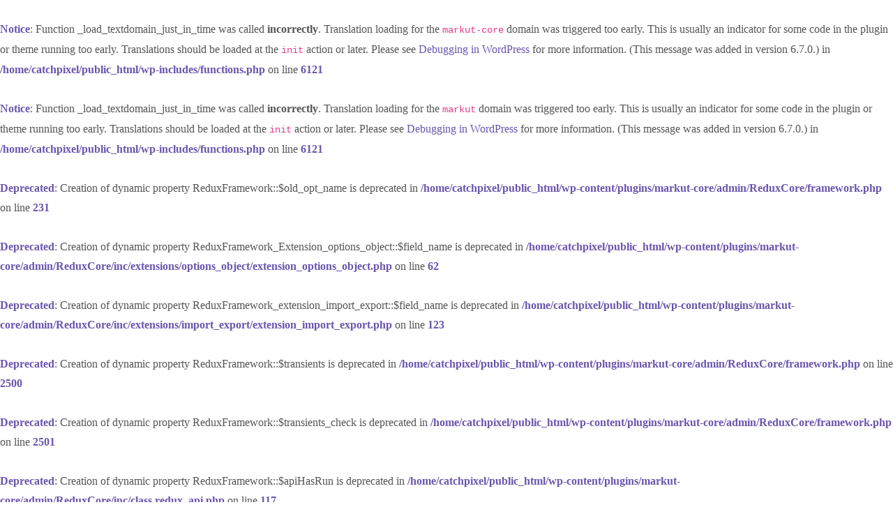

--- FILE ---
content_type: text/html; charset=UTF-8
request_url: http://markut.catchpixel.com/careers/
body_size: 16293
content:
<br />
<b>Notice</b>:  Function _load_textdomain_just_in_time was called <strong>incorrectly</strong>. Translation loading for the <code>markut-core</code> domain was triggered too early. This is usually an indicator for some code in the plugin or theme running too early. Translations should be loaded at the <code>init</code> action or later. Please see <a href="https://developer.wordpress.org/advanced-administration/debug/debug-wordpress/">Debugging in WordPress</a> for more information. (This message was added in version 6.7.0.) in <b>/home/catchpixel/public_html/wp-includes/functions.php</b> on line <b>6121</b><br />
<br />
<b>Notice</b>:  Function _load_textdomain_just_in_time was called <strong>incorrectly</strong>. Translation loading for the <code>markut</code> domain was triggered too early. This is usually an indicator for some code in the plugin or theme running too early. Translations should be loaded at the <code>init</code> action or later. Please see <a href="https://developer.wordpress.org/advanced-administration/debug/debug-wordpress/">Debugging in WordPress</a> for more information. (This message was added in version 6.7.0.) in <b>/home/catchpixel/public_html/wp-includes/functions.php</b> on line <b>6121</b><br />
<br />
<b>Deprecated</b>:  Creation of dynamic property ReduxFramework::$old_opt_name is deprecated in <b>/home/catchpixel/public_html/wp-content/plugins/markut-core/admin/ReduxCore/framework.php</b> on line <b>231</b><br />
<br />
<b>Deprecated</b>:  Creation of dynamic property ReduxFramework_Extension_options_object::$field_name is deprecated in <b>/home/catchpixel/public_html/wp-content/plugins/markut-core/admin/ReduxCore/inc/extensions/options_object/extension_options_object.php</b> on line <b>62</b><br />
<br />
<b>Deprecated</b>:  Creation of dynamic property ReduxFramework_extension_import_export::$field_name is deprecated in <b>/home/catchpixel/public_html/wp-content/plugins/markut-core/admin/ReduxCore/inc/extensions/import_export/extension_import_export.php</b> on line <b>123</b><br />
<br />
<b>Deprecated</b>:  Creation of dynamic property ReduxFramework::$transients is deprecated in <b>/home/catchpixel/public_html/wp-content/plugins/markut-core/admin/ReduxCore/framework.php</b> on line <b>2500</b><br />
<br />
<b>Deprecated</b>:  Creation of dynamic property ReduxFramework::$transients_check is deprecated in <b>/home/catchpixel/public_html/wp-content/plugins/markut-core/admin/ReduxCore/framework.php</b> on line <b>2501</b><br />
<br />
<b>Deprecated</b>:  Creation of dynamic property ReduxFramework::$apiHasRun is deprecated in <b>/home/catchpixel/public_html/wp-content/plugins/markut-core/admin/ReduxCore/inc/class.redux_api.php</b> on line <b>117</b><br />
<!DOCTYPE html><html lang="en-US" prefix="og: http://ogp.me/ns# fb: http://ogp.me/ns/fb#" class="no-js no-svg"><head><meta charset="UTF-8"><meta name="viewport" content="width=device-width, initial-scale=1"><link rel="profile" href="http://gmpg.org/xfn/11"><title>Careers &#8211; Digital Marketing &amp; Agency WordPress Theme</title> <br /> <b>Deprecated</b>:  Creation of dynamic property ReduxFramework_dimensions::$parent is deprecated in <b>/home/catchpixel/public_html/wp-content/plugins/markut-core/admin/ReduxCore/inc/fields/dimensions/field_dimensions.php</b> on line <b>17</b><br /> <br /> <b>Deprecated</b>:  Creation of dynamic property ReduxFramework_dimensions::$field is deprecated in <b>/home/catchpixel/public_html/wp-content/plugins/markut-core/admin/ReduxCore/inc/fields/dimensions/field_dimensions.php</b> on line <b>18</b><br /> <br /> <b>Deprecated</b>:  Creation of dynamic property ReduxFramework_dimensions::$value is deprecated in <b>/home/catchpixel/public_html/wp-content/plugins/markut-core/admin/ReduxCore/inc/fields/dimensions/field_dimensions.php</b> on line <b>19</b><br /> <br /> <b>Deprecated</b>:  Creation of dynamic property ReduxFramework_spacing::$parent is deprecated in <b>/home/catchpixel/public_html/wp-content/plugins/markut-core/admin/ReduxCore/inc/fields/spacing/field_spacing.php</b> on line <b>18</b><br /> <br /> <b>Deprecated</b>:  Creation of dynamic property ReduxFramework_spacing::$field is deprecated in <b>/home/catchpixel/public_html/wp-content/plugins/markut-core/admin/ReduxCore/inc/fields/spacing/field_spacing.php</b> on line <b>19</b><br /> <br /> <b>Deprecated</b>:  Creation of dynamic property ReduxFramework_spacing::$value is deprecated in <b>/home/catchpixel/public_html/wp-content/plugins/markut-core/admin/ReduxCore/inc/fields/spacing/field_spacing.php</b> on line <b>20</b><br /> <br /> <b>Deprecated</b>:  Creation of dynamic property ReduxFramework_dimensions::$parent is deprecated in <b>/home/catchpixel/public_html/wp-content/plugins/markut-core/admin/ReduxCore/inc/fields/dimensions/field_dimensions.php</b> on line <b>17</b><br /> <br /> <b>Deprecated</b>:  Creation of dynamic property ReduxFramework_dimensions::$field is deprecated in <b>/home/catchpixel/public_html/wp-content/plugins/markut-core/admin/ReduxCore/inc/fields/dimensions/field_dimensions.php</b> on line <b>18</b><br /> <br /> <b>Deprecated</b>:  Creation of dynamic property ReduxFramework_dimensions::$value is deprecated in <b>/home/catchpixel/public_html/wp-content/plugins/markut-core/admin/ReduxCore/inc/fields/dimensions/field_dimensions.php</b> on line <b>19</b><br /> <br /> <b>Deprecated</b>:  Creation of dynamic property ReduxFramework_dimensions::$parent is deprecated in <b>/home/catchpixel/public_html/wp-content/plugins/markut-core/admin/ReduxCore/inc/fields/dimensions/field_dimensions.php</b> on line <b>17</b><br /> <br /> <b>Deprecated</b>:  Creation of dynamic property ReduxFramework_dimensions::$field is deprecated in <b>/home/catchpixel/public_html/wp-content/plugins/markut-core/admin/ReduxCore/inc/fields/dimensions/field_dimensions.php</b> on line <b>18</b><br /> <br /> <b>Deprecated</b>:  Creation of dynamic property ReduxFramework_dimensions::$value is deprecated in <b>/home/catchpixel/public_html/wp-content/plugins/markut-core/admin/ReduxCore/inc/fields/dimensions/field_dimensions.php</b> on line <b>19</b><br /> <br /> <b>Deprecated</b>:  Creation of dynamic property ReduxFramework_dimensions::$parent is deprecated in <b>/home/catchpixel/public_html/wp-content/plugins/markut-core/admin/ReduxCore/inc/fields/dimensions/field_dimensions.php</b> on line <b>17</b><br /> <br /> <b>Deprecated</b>:  Creation of dynamic property ReduxFramework_dimensions::$field is deprecated in <b>/home/catchpixel/public_html/wp-content/plugins/markut-core/admin/ReduxCore/inc/fields/dimensions/field_dimensions.php</b> on line <b>18</b><br /> <br /> <b>Deprecated</b>:  Creation of dynamic property ReduxFramework_dimensions::$value is deprecated in <b>/home/catchpixel/public_html/wp-content/plugins/markut-core/admin/ReduxCore/inc/fields/dimensions/field_dimensions.php</b> on line <b>19</b><br /> <br /> <b>Deprecated</b>:  Creation of dynamic property ReduxFramework_dimensions::$parent is deprecated in <b>/home/catchpixel/public_html/wp-content/plugins/markut-core/admin/ReduxCore/inc/fields/dimensions/field_dimensions.php</b> on line <b>17</b><br /> <br /> <b>Deprecated</b>:  Creation of dynamic property ReduxFramework_dimensions::$field is deprecated in <b>/home/catchpixel/public_html/wp-content/plugins/markut-core/admin/ReduxCore/inc/fields/dimensions/field_dimensions.php</b> on line <b>18</b><br /> <br /> <b>Deprecated</b>:  Creation of dynamic property ReduxFramework_dimensions::$value is deprecated in <b>/home/catchpixel/public_html/wp-content/plugins/markut-core/admin/ReduxCore/inc/fields/dimensions/field_dimensions.php</b> on line <b>19</b><br /> <br /> <b>Deprecated</b>:  Creation of dynamic property ReduxFramework_color::$parent is deprecated in <b>/home/catchpixel/public_html/wp-content/plugins/markut-core/admin/ReduxCore/inc/fields/color/field_color.php</b> on line <b>47</b><br /> <br /> <b>Deprecated</b>:  Creation of dynamic property ReduxFramework_color::$field is deprecated in <b>/home/catchpixel/public_html/wp-content/plugins/markut-core/admin/ReduxCore/inc/fields/color/field_color.php</b> on line <b>48</b><br /> <br /> <b>Deprecated</b>:  Creation of dynamic property ReduxFramework_color::$value is deprecated in <b>/home/catchpixel/public_html/wp-content/plugins/markut-core/admin/ReduxCore/inc/fields/color/field_color.php</b> on line <b>49</b><br /> <br /> <b>Deprecated</b>:  Creation of dynamic property ReduxFramework_color::$parent is deprecated in <b>/home/catchpixel/public_html/wp-content/plugins/markut-core/admin/ReduxCore/inc/fields/color/field_color.php</b> on line <b>47</b><br /> <br /> <b>Deprecated</b>:  Creation of dynamic property ReduxFramework_color::$field is deprecated in <b>/home/catchpixel/public_html/wp-content/plugins/markut-core/admin/ReduxCore/inc/fields/color/field_color.php</b> on line <b>48</b><br /> <br /> <b>Deprecated</b>:  Creation of dynamic property ReduxFramework_color::$value is deprecated in <b>/home/catchpixel/public_html/wp-content/plugins/markut-core/admin/ReduxCore/inc/fields/color/field_color.php</b> on line <b>49</b><br /> <br /> <b>Deprecated</b>:  Creation of dynamic property ReduxFramework_link_color::$parent is deprecated in <b>/home/catchpixel/public_html/wp-content/plugins/markut-core/admin/ReduxCore/inc/fields/link_color/field_link_color.php</b> on line <b>48</b><br /> <br /> <b>Deprecated</b>:  Creation of dynamic property ReduxFramework_link_color::$field is deprecated in <b>/home/catchpixel/public_html/wp-content/plugins/markut-core/admin/ReduxCore/inc/fields/link_color/field_link_color.php</b> on line <b>49</b><br /> <br /> <b>Deprecated</b>:  Creation of dynamic property ReduxFramework_link_color::$value is deprecated in <b>/home/catchpixel/public_html/wp-content/plugins/markut-core/admin/ReduxCore/inc/fields/link_color/field_link_color.php</b> on line <b>50</b><br /> <br /> <b>Deprecated</b>:  Creation of dynamic property ReduxFramework_background::$parent is deprecated in <b>/home/catchpixel/public_html/wp-content/plugins/markut-core/admin/ReduxCore/inc/fields/background/field_background.php</b> on line <b>45</b><br /> <br /> <b>Deprecated</b>:  Creation of dynamic property ReduxFramework_background::$field is deprecated in <b>/home/catchpixel/public_html/wp-content/plugins/markut-core/admin/ReduxCore/inc/fields/background/field_background.php</b> on line <b>46</b><br /> <br /> <b>Deprecated</b>:  Creation of dynamic property ReduxFramework_background::$value is deprecated in <b>/home/catchpixel/public_html/wp-content/plugins/markut-core/admin/ReduxCore/inc/fields/background/field_background.php</b> on line <b>47</b><br /> <br /> <b>Deprecated</b>:  Creation of dynamic property ReduxFramework_typography::$parent is deprecated in <b>/home/catchpixel/public_html/wp-content/plugins/markut-core/admin/ReduxCore/inc/fields/typography/field_typography.php</b> on line <b>101</b><br /> <br /> <b>Deprecated</b>:  Creation of dynamic property ReduxFramework_typography::$field is deprecated in <b>/home/catchpixel/public_html/wp-content/plugins/markut-core/admin/ReduxCore/inc/fields/typography/field_typography.php</b> on line <b>103</b><br /> <br /> <b>Deprecated</b>:  Creation of dynamic property ReduxFramework_typography::$value is deprecated in <b>/home/catchpixel/public_html/wp-content/plugins/markut-core/admin/ReduxCore/inc/fields/typography/field_typography.php</b> on line <b>105</b><br /> <br /> <b>Deprecated</b>:  Creation of dynamic property ReduxFramework::$googleArray is deprecated in <b>/home/catchpixel/public_html/wp-content/plugins/markut-core/admin/ReduxCore/inc/fields/typography/field_typography.php</b> on line <b>1981</b><br /> <br /> <b>Deprecated</b>:  Creation of dynamic property ReduxFramework_typography::$parent is deprecated in <b>/home/catchpixel/public_html/wp-content/plugins/markut-core/admin/ReduxCore/inc/fields/typography/field_typography.php</b> on line <b>101</b><br /> <br /> <b>Deprecated</b>:  Creation of dynamic property ReduxFramework_typography::$field is deprecated in <b>/home/catchpixel/public_html/wp-content/plugins/markut-core/admin/ReduxCore/inc/fields/typography/field_typography.php</b> on line <b>103</b><br /> <br /> <b>Deprecated</b>:  Creation of dynamic property ReduxFramework_typography::$value is deprecated in <b>/home/catchpixel/public_html/wp-content/plugins/markut-core/admin/ReduxCore/inc/fields/typography/field_typography.php</b> on line <b>105</b><br /> <br /> <b>Deprecated</b>:  Creation of dynamic property ReduxFramework_typography::$parent is deprecated in <b>/home/catchpixel/public_html/wp-content/plugins/markut-core/admin/ReduxCore/inc/fields/typography/field_typography.php</b> on line <b>101</b><br /> <br /> <b>Deprecated</b>:  Creation of dynamic property ReduxFramework_typography::$field is deprecated in <b>/home/catchpixel/public_html/wp-content/plugins/markut-core/admin/ReduxCore/inc/fields/typography/field_typography.php</b> on line <b>103</b><br /> <br /> <b>Deprecated</b>:  Creation of dynamic property ReduxFramework_typography::$value is deprecated in <b>/home/catchpixel/public_html/wp-content/plugins/markut-core/admin/ReduxCore/inc/fields/typography/field_typography.php</b> on line <b>105</b><br /> <br /> <b>Deprecated</b>:  Creation of dynamic property ReduxFramework_typography::$parent is deprecated in <b>/home/catchpixel/public_html/wp-content/plugins/markut-core/admin/ReduxCore/inc/fields/typography/field_typography.php</b> on line <b>101</b><br /> <br /> <b>Deprecated</b>:  Creation of dynamic property ReduxFramework_typography::$field is deprecated in <b>/home/catchpixel/public_html/wp-content/plugins/markut-core/admin/ReduxCore/inc/fields/typography/field_typography.php</b> on line <b>103</b><br /> <br /> <b>Deprecated</b>:  Creation of dynamic property ReduxFramework_typography::$value is deprecated in <b>/home/catchpixel/public_html/wp-content/plugins/markut-core/admin/ReduxCore/inc/fields/typography/field_typography.php</b> on line <b>105</b><br /> <br /> <b>Deprecated</b>:  Creation of dynamic property ReduxFramework_typography::$parent is deprecated in <b>/home/catchpixel/public_html/wp-content/plugins/markut-core/admin/ReduxCore/inc/fields/typography/field_typography.php</b> on line <b>101</b><br /> <br /> <b>Deprecated</b>:  Creation of dynamic property ReduxFramework_typography::$field is deprecated in <b>/home/catchpixel/public_html/wp-content/plugins/markut-core/admin/ReduxCore/inc/fields/typography/field_typography.php</b> on line <b>103</b><br /> <br /> <b>Deprecated</b>:  Creation of dynamic property ReduxFramework_typography::$value is deprecated in <b>/home/catchpixel/public_html/wp-content/plugins/markut-core/admin/ReduxCore/inc/fields/typography/field_typography.php</b> on line <b>105</b><br /> <br /> <b>Deprecated</b>:  Creation of dynamic property ReduxFramework_typography::$parent is deprecated in <b>/home/catchpixel/public_html/wp-content/plugins/markut-core/admin/ReduxCore/inc/fields/typography/field_typography.php</b> on line <b>101</b><br /> <br /> <b>Deprecated</b>:  Creation of dynamic property ReduxFramework_typography::$field is deprecated in <b>/home/catchpixel/public_html/wp-content/plugins/markut-core/admin/ReduxCore/inc/fields/typography/field_typography.php</b> on line <b>103</b><br /> <br /> <b>Deprecated</b>:  Creation of dynamic property ReduxFramework_typography::$value is deprecated in <b>/home/catchpixel/public_html/wp-content/plugins/markut-core/admin/ReduxCore/inc/fields/typography/field_typography.php</b> on line <b>105</b><br /> <br /> <b>Deprecated</b>:  Creation of dynamic property ReduxFramework_typography::$parent is deprecated in <b>/home/catchpixel/public_html/wp-content/plugins/markut-core/admin/ReduxCore/inc/fields/typography/field_typography.php</b> on line <b>101</b><br /> <br /> <b>Deprecated</b>:  Creation of dynamic property ReduxFramework_typography::$field is deprecated in <b>/home/catchpixel/public_html/wp-content/plugins/markut-core/admin/ReduxCore/inc/fields/typography/field_typography.php</b> on line <b>103</b><br /> <br /> <b>Deprecated</b>:  Creation of dynamic property ReduxFramework_typography::$value is deprecated in <b>/home/catchpixel/public_html/wp-content/plugins/markut-core/admin/ReduxCore/inc/fields/typography/field_typography.php</b> on line <b>105</b><br /> <br /> <b>Deprecated</b>:  Creation of dynamic property ReduxFramework_typography::$parent is deprecated in <b>/home/catchpixel/public_html/wp-content/plugins/markut-core/admin/ReduxCore/inc/fields/typography/field_typography.php</b> on line <b>101</b><br /> <br /> <b>Deprecated</b>:  Creation of dynamic property ReduxFramework_typography::$field is deprecated in <b>/home/catchpixel/public_html/wp-content/plugins/markut-core/admin/ReduxCore/inc/fields/typography/field_typography.php</b> on line <b>103</b><br /> <br /> <b>Deprecated</b>:  Creation of dynamic property ReduxFramework_typography::$value is deprecated in <b>/home/catchpixel/public_html/wp-content/plugins/markut-core/admin/ReduxCore/inc/fields/typography/field_typography.php</b> on line <b>105</b><br /> <br /> <b>Deprecated</b>:  Creation of dynamic property ReduxFramework_typography::$parent is deprecated in <b>/home/catchpixel/public_html/wp-content/plugins/markut-core/admin/ReduxCore/inc/fields/typography/field_typography.php</b> on line <b>101</b><br /> <br /> <b>Deprecated</b>:  Creation of dynamic property ReduxFramework_typography::$field is deprecated in <b>/home/catchpixel/public_html/wp-content/plugins/markut-core/admin/ReduxCore/inc/fields/typography/field_typography.php</b> on line <b>103</b><br /> <br /> <b>Deprecated</b>:  Creation of dynamic property ReduxFramework_typography::$value is deprecated in <b>/home/catchpixel/public_html/wp-content/plugins/markut-core/admin/ReduxCore/inc/fields/typography/field_typography.php</b> on line <b>105</b><br /> <br /> <b>Deprecated</b>:  Creation of dynamic property ReduxFramework_background::$parent is deprecated in <b>/home/catchpixel/public_html/wp-content/plugins/markut-core/admin/ReduxCore/inc/fields/background/field_background.php</b> on line <b>45</b><br /> <br /> <b>Deprecated</b>:  Creation of dynamic property ReduxFramework_background::$field is deprecated in <b>/home/catchpixel/public_html/wp-content/plugins/markut-core/admin/ReduxCore/inc/fields/background/field_background.php</b> on line <b>46</b><br /> <br /> <b>Deprecated</b>:  Creation of dynamic property ReduxFramework_background::$value is deprecated in <b>/home/catchpixel/public_html/wp-content/plugins/markut-core/admin/ReduxCore/inc/fields/background/field_background.php</b> on line <b>47</b><br /> <br /> <b>Deprecated</b>:  Creation of dynamic property ReduxFramework_typography::$parent is deprecated in <b>/home/catchpixel/public_html/wp-content/plugins/markut-core/admin/ReduxCore/inc/fields/typography/field_typography.php</b> on line <b>101</b><br /> <br /> <b>Deprecated</b>:  Creation of dynamic property ReduxFramework_typography::$field is deprecated in <b>/home/catchpixel/public_html/wp-content/plugins/markut-core/admin/ReduxCore/inc/fields/typography/field_typography.php</b> on line <b>103</b><br /> <br /> <b>Deprecated</b>:  Creation of dynamic property ReduxFramework_typography::$value is deprecated in <b>/home/catchpixel/public_html/wp-content/plugins/markut-core/admin/ReduxCore/inc/fields/typography/field_typography.php</b> on line <b>105</b><br /> <br /> <b>Deprecated</b>:  Creation of dynamic property ReduxFramework_typography::$parent is deprecated in <b>/home/catchpixel/public_html/wp-content/plugins/markut-core/admin/ReduxCore/inc/fields/typography/field_typography.php</b> on line <b>101</b><br /> <br /> <b>Deprecated</b>:  Creation of dynamic property ReduxFramework_typography::$field is deprecated in <b>/home/catchpixel/public_html/wp-content/plugins/markut-core/admin/ReduxCore/inc/fields/typography/field_typography.php</b> on line <b>103</b><br /> <br /> <b>Deprecated</b>:  Creation of dynamic property ReduxFramework_typography::$value is deprecated in <b>/home/catchpixel/public_html/wp-content/plugins/markut-core/admin/ReduxCore/inc/fields/typography/field_typography.php</b> on line <b>105</b><br /> <br /> <b>Deprecated</b>:  Creation of dynamic property ReduxFramework_link_color::$parent is deprecated in <b>/home/catchpixel/public_html/wp-content/plugins/markut-core/admin/ReduxCore/inc/fields/link_color/field_link_color.php</b> on line <b>48</b><br /> <br /> <b>Deprecated</b>:  Creation of dynamic property ReduxFramework_link_color::$field is deprecated in <b>/home/catchpixel/public_html/wp-content/plugins/markut-core/admin/ReduxCore/inc/fields/link_color/field_link_color.php</b> on line <b>49</b><br /> <br /> <b>Deprecated</b>:  Creation of dynamic property ReduxFramework_link_color::$value is deprecated in <b>/home/catchpixel/public_html/wp-content/plugins/markut-core/admin/ReduxCore/inc/fields/link_color/field_link_color.php</b> on line <b>50</b><br /> <br /> <b>Deprecated</b>:  Creation of dynamic property ReduxFramework_border::$parent is deprecated in <b>/home/catchpixel/public_html/wp-content/plugins/markut-core/admin/ReduxCore/inc/fields/border/field_border.php</b> on line <b>38</b><br /> <br /> <b>Deprecated</b>:  Creation of dynamic property ReduxFramework_border::$field is deprecated in <b>/home/catchpixel/public_html/wp-content/plugins/markut-core/admin/ReduxCore/inc/fields/border/field_border.php</b> on line <b>39</b><br /> <br /> <b>Deprecated</b>:  Creation of dynamic property ReduxFramework_border::$value is deprecated in <b>/home/catchpixel/public_html/wp-content/plugins/markut-core/admin/ReduxCore/inc/fields/border/field_border.php</b> on line <b>40</b><br /> <br /> <b>Deprecated</b>:  Creation of dynamic property ReduxFramework_spacing::$parent is deprecated in <b>/home/catchpixel/public_html/wp-content/plugins/markut-core/admin/ReduxCore/inc/fields/spacing/field_spacing.php</b> on line <b>18</b><br /> <br /> <b>Deprecated</b>:  Creation of dynamic property ReduxFramework_spacing::$field is deprecated in <b>/home/catchpixel/public_html/wp-content/plugins/markut-core/admin/ReduxCore/inc/fields/spacing/field_spacing.php</b> on line <b>19</b><br /> <br /> <b>Deprecated</b>:  Creation of dynamic property ReduxFramework_spacing::$value is deprecated in <b>/home/catchpixel/public_html/wp-content/plugins/markut-core/admin/ReduxCore/inc/fields/spacing/field_spacing.php</b> on line <b>20</b><br /> <br /> <b>Deprecated</b>:  Creation of dynamic property ReduxFramework_background::$parent is deprecated in <b>/home/catchpixel/public_html/wp-content/plugins/markut-core/admin/ReduxCore/inc/fields/background/field_background.php</b> on line <b>45</b><br /> <br /> <b>Deprecated</b>:  Creation of dynamic property ReduxFramework_background::$field is deprecated in <b>/home/catchpixel/public_html/wp-content/plugins/markut-core/admin/ReduxCore/inc/fields/background/field_background.php</b> on line <b>46</b><br /> <br /> <b>Deprecated</b>:  Creation of dynamic property ReduxFramework_background::$value is deprecated in <b>/home/catchpixel/public_html/wp-content/plugins/markut-core/admin/ReduxCore/inc/fields/background/field_background.php</b> on line <b>47</b><br /> <br /> <b>Deprecated</b>:  Creation of dynamic property ReduxFramework_typography::$parent is deprecated in <b>/home/catchpixel/public_html/wp-content/plugins/markut-core/admin/ReduxCore/inc/fields/typography/field_typography.php</b> on line <b>101</b><br /> <br /> <b>Deprecated</b>:  Creation of dynamic property ReduxFramework_typography::$field is deprecated in <b>/home/catchpixel/public_html/wp-content/plugins/markut-core/admin/ReduxCore/inc/fields/typography/field_typography.php</b> on line <b>103</b><br /> <br /> <b>Deprecated</b>:  Creation of dynamic property ReduxFramework_typography::$value is deprecated in <b>/home/catchpixel/public_html/wp-content/plugins/markut-core/admin/ReduxCore/inc/fields/typography/field_typography.php</b> on line <b>105</b><br /> <br /> <b>Deprecated</b>:  Creation of dynamic property ReduxFramework_color_rgba::$parent is deprecated in <b>/home/catchpixel/public_html/wp-content/plugins/markut-core/admin/ReduxCore/inc/fields/color_rgba/field_color_rgba.php</b> on line <b>51</b><br /> <br /> <b>Deprecated</b>:  Creation of dynamic property ReduxFramework_color_rgba::$field is deprecated in <b>/home/catchpixel/public_html/wp-content/plugins/markut-core/admin/ReduxCore/inc/fields/color_rgba/field_color_rgba.php</b> on line <b>52</b><br /> <br /> <b>Deprecated</b>:  Creation of dynamic property ReduxFramework_color_rgba::$value is deprecated in <b>/home/catchpixel/public_html/wp-content/plugins/markut-core/admin/ReduxCore/inc/fields/color_rgba/field_color_rgba.php</b> on line <b>53</b><br /> <br /> <b>Deprecated</b>:  Creation of dynamic property ReduxFramework_link_color::$parent is deprecated in <b>/home/catchpixel/public_html/wp-content/plugins/markut-core/admin/ReduxCore/inc/fields/link_color/field_link_color.php</b> on line <b>48</b><br /> <br /> <b>Deprecated</b>:  Creation of dynamic property ReduxFramework_link_color::$field is deprecated in <b>/home/catchpixel/public_html/wp-content/plugins/markut-core/admin/ReduxCore/inc/fields/link_color/field_link_color.php</b> on line <b>49</b><br /> <br /> <b>Deprecated</b>:  Creation of dynamic property ReduxFramework_link_color::$value is deprecated in <b>/home/catchpixel/public_html/wp-content/plugins/markut-core/admin/ReduxCore/inc/fields/link_color/field_link_color.php</b> on line <b>50</b><br /> <br /> <b>Deprecated</b>:  Creation of dynamic property ReduxFramework_border::$parent is deprecated in <b>/home/catchpixel/public_html/wp-content/plugins/markut-core/admin/ReduxCore/inc/fields/border/field_border.php</b> on line <b>38</b><br /> <br /> <b>Deprecated</b>:  Creation of dynamic property ReduxFramework_border::$field is deprecated in <b>/home/catchpixel/public_html/wp-content/plugins/markut-core/admin/ReduxCore/inc/fields/border/field_border.php</b> on line <b>39</b><br /> <br /> <b>Deprecated</b>:  Creation of dynamic property ReduxFramework_border::$value is deprecated in <b>/home/catchpixel/public_html/wp-content/plugins/markut-core/admin/ReduxCore/inc/fields/border/field_border.php</b> on line <b>40</b><br /> <br /> <b>Deprecated</b>:  Creation of dynamic property ReduxFramework_typography::$parent is deprecated in <b>/home/catchpixel/public_html/wp-content/plugins/markut-core/admin/ReduxCore/inc/fields/typography/field_typography.php</b> on line <b>101</b><br /> <br /> <b>Deprecated</b>:  Creation of dynamic property ReduxFramework_typography::$field is deprecated in <b>/home/catchpixel/public_html/wp-content/plugins/markut-core/admin/ReduxCore/inc/fields/typography/field_typography.php</b> on line <b>103</b><br /> <br /> <b>Deprecated</b>:  Creation of dynamic property ReduxFramework_typography::$value is deprecated in <b>/home/catchpixel/public_html/wp-content/plugins/markut-core/admin/ReduxCore/inc/fields/typography/field_typography.php</b> on line <b>105</b><br /> <br /> <b>Deprecated</b>:  Creation of dynamic property ReduxFramework_color_rgba::$parent is deprecated in <b>/home/catchpixel/public_html/wp-content/plugins/markut-core/admin/ReduxCore/inc/fields/color_rgba/field_color_rgba.php</b> on line <b>51</b><br /> <br /> <b>Deprecated</b>:  Creation of dynamic property ReduxFramework_color_rgba::$field is deprecated in <b>/home/catchpixel/public_html/wp-content/plugins/markut-core/admin/ReduxCore/inc/fields/color_rgba/field_color_rgba.php</b> on line <b>52</b><br /> <br /> <b>Deprecated</b>:  Creation of dynamic property ReduxFramework_color_rgba::$value is deprecated in <b>/home/catchpixel/public_html/wp-content/plugins/markut-core/admin/ReduxCore/inc/fields/color_rgba/field_color_rgba.php</b> on line <b>53</b><br /> <br /> <b>Deprecated</b>:  Creation of dynamic property ReduxFramework_link_color::$parent is deprecated in <b>/home/catchpixel/public_html/wp-content/plugins/markut-core/admin/ReduxCore/inc/fields/link_color/field_link_color.php</b> on line <b>48</b><br /> <br /> <b>Deprecated</b>:  Creation of dynamic property ReduxFramework_link_color::$field is deprecated in <b>/home/catchpixel/public_html/wp-content/plugins/markut-core/admin/ReduxCore/inc/fields/link_color/field_link_color.php</b> on line <b>49</b><br /> <br /> <b>Deprecated</b>:  Creation of dynamic property ReduxFramework_link_color::$value is deprecated in <b>/home/catchpixel/public_html/wp-content/plugins/markut-core/admin/ReduxCore/inc/fields/link_color/field_link_color.php</b> on line <b>50</b><br /> <br /> <b>Deprecated</b>:  Creation of dynamic property ReduxFramework_border::$parent is deprecated in <b>/home/catchpixel/public_html/wp-content/plugins/markut-core/admin/ReduxCore/inc/fields/border/field_border.php</b> on line <b>38</b><br /> <br /> <b>Deprecated</b>:  Creation of dynamic property ReduxFramework_border::$field is deprecated in <b>/home/catchpixel/public_html/wp-content/plugins/markut-core/admin/ReduxCore/inc/fields/border/field_border.php</b> on line <b>39</b><br /> <br /> <b>Deprecated</b>:  Creation of dynamic property ReduxFramework_border::$value is deprecated in <b>/home/catchpixel/public_html/wp-content/plugins/markut-core/admin/ReduxCore/inc/fields/border/field_border.php</b> on line <b>40</b><br /> <br /> <b>Deprecated</b>:  Creation of dynamic property ReduxFramework_spacing::$parent is deprecated in <b>/home/catchpixel/public_html/wp-content/plugins/markut-core/admin/ReduxCore/inc/fields/spacing/field_spacing.php</b> on line <b>18</b><br /> <br /> <b>Deprecated</b>:  Creation of dynamic property ReduxFramework_spacing::$field is deprecated in <b>/home/catchpixel/public_html/wp-content/plugins/markut-core/admin/ReduxCore/inc/fields/spacing/field_spacing.php</b> on line <b>19</b><br /> <br /> <b>Deprecated</b>:  Creation of dynamic property ReduxFramework_spacing::$value is deprecated in <b>/home/catchpixel/public_html/wp-content/plugins/markut-core/admin/ReduxCore/inc/fields/spacing/field_spacing.php</b> on line <b>20</b><br /> <br /> <b>Deprecated</b>:  Creation of dynamic property ReduxFramework_dimensions::$parent is deprecated in <b>/home/catchpixel/public_html/wp-content/plugins/markut-core/admin/ReduxCore/inc/fields/dimensions/field_dimensions.php</b> on line <b>17</b><br /> <br /> <b>Deprecated</b>:  Creation of dynamic property ReduxFramework_dimensions::$field is deprecated in <b>/home/catchpixel/public_html/wp-content/plugins/markut-core/admin/ReduxCore/inc/fields/dimensions/field_dimensions.php</b> on line <b>18</b><br /> <br /> <b>Deprecated</b>:  Creation of dynamic property ReduxFramework_dimensions::$value is deprecated in <b>/home/catchpixel/public_html/wp-content/plugins/markut-core/admin/ReduxCore/inc/fields/dimensions/field_dimensions.php</b> on line <b>19</b><br /> <br /> <b>Deprecated</b>:  Creation of dynamic property ReduxFramework_dimensions::$parent is deprecated in <b>/home/catchpixel/public_html/wp-content/plugins/markut-core/admin/ReduxCore/inc/fields/dimensions/field_dimensions.php</b> on line <b>17</b><br /> <br /> <b>Deprecated</b>:  Creation of dynamic property ReduxFramework_dimensions::$field is deprecated in <b>/home/catchpixel/public_html/wp-content/plugins/markut-core/admin/ReduxCore/inc/fields/dimensions/field_dimensions.php</b> on line <b>18</b><br /> <br /> <b>Deprecated</b>:  Creation of dynamic property ReduxFramework_dimensions::$value is deprecated in <b>/home/catchpixel/public_html/wp-content/plugins/markut-core/admin/ReduxCore/inc/fields/dimensions/field_dimensions.php</b> on line <b>19</b><br /> <br /> <b>Deprecated</b>:  Creation of dynamic property ReduxFramework_typography::$parent is deprecated in <b>/home/catchpixel/public_html/wp-content/plugins/markut-core/admin/ReduxCore/inc/fields/typography/field_typography.php</b> on line <b>101</b><br /> <br /> <b>Deprecated</b>:  Creation of dynamic property ReduxFramework_typography::$field is deprecated in <b>/home/catchpixel/public_html/wp-content/plugins/markut-core/admin/ReduxCore/inc/fields/typography/field_typography.php</b> on line <b>103</b><br /> <br /> <b>Deprecated</b>:  Creation of dynamic property ReduxFramework_typography::$value is deprecated in <b>/home/catchpixel/public_html/wp-content/plugins/markut-core/admin/ReduxCore/inc/fields/typography/field_typography.php</b> on line <b>105</b><br /> <br /> <b>Deprecated</b>:  Creation of dynamic property ReduxFramework_color_rgba::$parent is deprecated in <b>/home/catchpixel/public_html/wp-content/plugins/markut-core/admin/ReduxCore/inc/fields/color_rgba/field_color_rgba.php</b> on line <b>51</b><br /> <br /> <b>Deprecated</b>:  Creation of dynamic property ReduxFramework_color_rgba::$field is deprecated in <b>/home/catchpixel/public_html/wp-content/plugins/markut-core/admin/ReduxCore/inc/fields/color_rgba/field_color_rgba.php</b> on line <b>52</b><br /> <br /> <b>Deprecated</b>:  Creation of dynamic property ReduxFramework_color_rgba::$value is deprecated in <b>/home/catchpixel/public_html/wp-content/plugins/markut-core/admin/ReduxCore/inc/fields/color_rgba/field_color_rgba.php</b> on line <b>53</b><br /> <br /> <b>Deprecated</b>:  Creation of dynamic property ReduxFramework_link_color::$parent is deprecated in <b>/home/catchpixel/public_html/wp-content/plugins/markut-core/admin/ReduxCore/inc/fields/link_color/field_link_color.php</b> on line <b>48</b><br /> <br /> <b>Deprecated</b>:  Creation of dynamic property ReduxFramework_link_color::$field is deprecated in <b>/home/catchpixel/public_html/wp-content/plugins/markut-core/admin/ReduxCore/inc/fields/link_color/field_link_color.php</b> on line <b>49</b><br /> <br /> <b>Deprecated</b>:  Creation of dynamic property ReduxFramework_link_color::$value is deprecated in <b>/home/catchpixel/public_html/wp-content/plugins/markut-core/admin/ReduxCore/inc/fields/link_color/field_link_color.php</b> on line <b>50</b><br /> <br /> <b>Deprecated</b>:  Creation of dynamic property ReduxFramework_border::$parent is deprecated in <b>/home/catchpixel/public_html/wp-content/plugins/markut-core/admin/ReduxCore/inc/fields/border/field_border.php</b> on line <b>38</b><br /> <br /> <b>Deprecated</b>:  Creation of dynamic property ReduxFramework_border::$field is deprecated in <b>/home/catchpixel/public_html/wp-content/plugins/markut-core/admin/ReduxCore/inc/fields/border/field_border.php</b> on line <b>39</b><br /> <br /> <b>Deprecated</b>:  Creation of dynamic property ReduxFramework_border::$value is deprecated in <b>/home/catchpixel/public_html/wp-content/plugins/markut-core/admin/ReduxCore/inc/fields/border/field_border.php</b> on line <b>40</b><br /> <br /> <b>Deprecated</b>:  Creation of dynamic property ReduxFramework_spacing::$parent is deprecated in <b>/home/catchpixel/public_html/wp-content/plugins/markut-core/admin/ReduxCore/inc/fields/spacing/field_spacing.php</b> on line <b>18</b><br /> <br /> <b>Deprecated</b>:  Creation of dynamic property ReduxFramework_spacing::$field is deprecated in <b>/home/catchpixel/public_html/wp-content/plugins/markut-core/admin/ReduxCore/inc/fields/spacing/field_spacing.php</b> on line <b>19</b><br /> <br /> <b>Deprecated</b>:  Creation of dynamic property ReduxFramework_spacing::$value is deprecated in <b>/home/catchpixel/public_html/wp-content/plugins/markut-core/admin/ReduxCore/inc/fields/spacing/field_spacing.php</b> on line <b>20</b><br /> <br /> <b>Deprecated</b>:  Creation of dynamic property ReduxFramework_dimensions::$parent is deprecated in <b>/home/catchpixel/public_html/wp-content/plugins/markut-core/admin/ReduxCore/inc/fields/dimensions/field_dimensions.php</b> on line <b>17</b><br /> <br /> <b>Deprecated</b>:  Creation of dynamic property ReduxFramework_dimensions::$field is deprecated in <b>/home/catchpixel/public_html/wp-content/plugins/markut-core/admin/ReduxCore/inc/fields/dimensions/field_dimensions.php</b> on line <b>18</b><br /> <br /> <b>Deprecated</b>:  Creation of dynamic property ReduxFramework_dimensions::$value is deprecated in <b>/home/catchpixel/public_html/wp-content/plugins/markut-core/admin/ReduxCore/inc/fields/dimensions/field_dimensions.php</b> on line <b>19</b><br /> <br /> <b>Deprecated</b>:  Creation of dynamic property ReduxFramework_dimensions::$parent is deprecated in <b>/home/catchpixel/public_html/wp-content/plugins/markut-core/admin/ReduxCore/inc/fields/dimensions/field_dimensions.php</b> on line <b>17</b><br /> <br /> <b>Deprecated</b>:  Creation of dynamic property ReduxFramework_dimensions::$field is deprecated in <b>/home/catchpixel/public_html/wp-content/plugins/markut-core/admin/ReduxCore/inc/fields/dimensions/field_dimensions.php</b> on line <b>18</b><br /> <br /> <b>Deprecated</b>:  Creation of dynamic property ReduxFramework_dimensions::$value is deprecated in <b>/home/catchpixel/public_html/wp-content/plugins/markut-core/admin/ReduxCore/inc/fields/dimensions/field_dimensions.php</b> on line <b>19</b><br /> <br /> <b>Deprecated</b>:  Creation of dynamic property ReduxFramework_typography::$parent is deprecated in <b>/home/catchpixel/public_html/wp-content/plugins/markut-core/admin/ReduxCore/inc/fields/typography/field_typography.php</b> on line <b>101</b><br /> <br /> <b>Deprecated</b>:  Creation of dynamic property ReduxFramework_typography::$field is deprecated in <b>/home/catchpixel/public_html/wp-content/plugins/markut-core/admin/ReduxCore/inc/fields/typography/field_typography.php</b> on line <b>103</b><br /> <br /> <b>Deprecated</b>:  Creation of dynamic property ReduxFramework_typography::$value is deprecated in <b>/home/catchpixel/public_html/wp-content/plugins/markut-core/admin/ReduxCore/inc/fields/typography/field_typography.php</b> on line <b>105</b><br /> <br /> <b>Deprecated</b>:  Creation of dynamic property ReduxFramework_color_rgba::$parent is deprecated in <b>/home/catchpixel/public_html/wp-content/plugins/markut-core/admin/ReduxCore/inc/fields/color_rgba/field_color_rgba.php</b> on line <b>51</b><br /> <br /> <b>Deprecated</b>:  Creation of dynamic property ReduxFramework_color_rgba::$field is deprecated in <b>/home/catchpixel/public_html/wp-content/plugins/markut-core/admin/ReduxCore/inc/fields/color_rgba/field_color_rgba.php</b> on line <b>52</b><br /> <br /> <b>Deprecated</b>:  Creation of dynamic property ReduxFramework_color_rgba::$value is deprecated in <b>/home/catchpixel/public_html/wp-content/plugins/markut-core/admin/ReduxCore/inc/fields/color_rgba/field_color_rgba.php</b> on line <b>53</b><br /> <br /> <b>Deprecated</b>:  Creation of dynamic property ReduxFramework_link_color::$parent is deprecated in <b>/home/catchpixel/public_html/wp-content/plugins/markut-core/admin/ReduxCore/inc/fields/link_color/field_link_color.php</b> on line <b>48</b><br /> <br /> <b>Deprecated</b>:  Creation of dynamic property ReduxFramework_link_color::$field is deprecated in <b>/home/catchpixel/public_html/wp-content/plugins/markut-core/admin/ReduxCore/inc/fields/link_color/field_link_color.php</b> on line <b>49</b><br /> <br /> <b>Deprecated</b>:  Creation of dynamic property ReduxFramework_link_color::$value is deprecated in <b>/home/catchpixel/public_html/wp-content/plugins/markut-core/admin/ReduxCore/inc/fields/link_color/field_link_color.php</b> on line <b>50</b><br /> <br /> <b>Deprecated</b>:  Creation of dynamic property ReduxFramework_border::$parent is deprecated in <b>/home/catchpixel/public_html/wp-content/plugins/markut-core/admin/ReduxCore/inc/fields/border/field_border.php</b> on line <b>38</b><br /> <br /> <b>Deprecated</b>:  Creation of dynamic property ReduxFramework_border::$field is deprecated in <b>/home/catchpixel/public_html/wp-content/plugins/markut-core/admin/ReduxCore/inc/fields/border/field_border.php</b> on line <b>39</b><br /> <br /> <b>Deprecated</b>:  Creation of dynamic property ReduxFramework_border::$value is deprecated in <b>/home/catchpixel/public_html/wp-content/plugins/markut-core/admin/ReduxCore/inc/fields/border/field_border.php</b> on line <b>40</b><br /> <br /> <b>Deprecated</b>:  Creation of dynamic property ReduxFramework_spacing::$parent is deprecated in <b>/home/catchpixel/public_html/wp-content/plugins/markut-core/admin/ReduxCore/inc/fields/spacing/field_spacing.php</b> on line <b>18</b><br /> <br /> <b>Deprecated</b>:  Creation of dynamic property ReduxFramework_spacing::$field is deprecated in <b>/home/catchpixel/public_html/wp-content/plugins/markut-core/admin/ReduxCore/inc/fields/spacing/field_spacing.php</b> on line <b>19</b><br /> <br /> <b>Deprecated</b>:  Creation of dynamic property ReduxFramework_spacing::$value is deprecated in <b>/home/catchpixel/public_html/wp-content/plugins/markut-core/admin/ReduxCore/inc/fields/spacing/field_spacing.php</b> on line <b>20</b><br /> <br /> <b>Deprecated</b>:  Creation of dynamic property ReduxFramework_color_rgba::$parent is deprecated in <b>/home/catchpixel/public_html/wp-content/plugins/markut-core/admin/ReduxCore/inc/fields/color_rgba/field_color_rgba.php</b> on line <b>51</b><br /> <br /> <b>Deprecated</b>:  Creation of dynamic property ReduxFramework_color_rgba::$field is deprecated in <b>/home/catchpixel/public_html/wp-content/plugins/markut-core/admin/ReduxCore/inc/fields/color_rgba/field_color_rgba.php</b> on line <b>52</b><br /> <br /> <b>Deprecated</b>:  Creation of dynamic property ReduxFramework_color_rgba::$value is deprecated in <b>/home/catchpixel/public_html/wp-content/plugins/markut-core/admin/ReduxCore/inc/fields/color_rgba/field_color_rgba.php</b> on line <b>53</b><br /> <br /> <b>Deprecated</b>:  Creation of dynamic property ReduxFramework_link_color::$parent is deprecated in <b>/home/catchpixel/public_html/wp-content/plugins/markut-core/admin/ReduxCore/inc/fields/link_color/field_link_color.php</b> on line <b>48</b><br /> <br /> <b>Deprecated</b>:  Creation of dynamic property ReduxFramework_link_color::$field is deprecated in <b>/home/catchpixel/public_html/wp-content/plugins/markut-core/admin/ReduxCore/inc/fields/link_color/field_link_color.php</b> on line <b>49</b><br /> <br /> <b>Deprecated</b>:  Creation of dynamic property ReduxFramework_link_color::$value is deprecated in <b>/home/catchpixel/public_html/wp-content/plugins/markut-core/admin/ReduxCore/inc/fields/link_color/field_link_color.php</b> on line <b>50</b><br /> <br /> <b>Deprecated</b>:  Creation of dynamic property ReduxFramework_border::$parent is deprecated in <b>/home/catchpixel/public_html/wp-content/plugins/markut-core/admin/ReduxCore/inc/fields/border/field_border.php</b> on line <b>38</b><br /> <br /> <b>Deprecated</b>:  Creation of dynamic property ReduxFramework_border::$field is deprecated in <b>/home/catchpixel/public_html/wp-content/plugins/markut-core/admin/ReduxCore/inc/fields/border/field_border.php</b> on line <b>39</b><br /> <br /> <b>Deprecated</b>:  Creation of dynamic property ReduxFramework_border::$value is deprecated in <b>/home/catchpixel/public_html/wp-content/plugins/markut-core/admin/ReduxCore/inc/fields/border/field_border.php</b> on line <b>40</b><br /> <br /> <b>Deprecated</b>:  Creation of dynamic property ReduxFramework_spacing::$parent is deprecated in <b>/home/catchpixel/public_html/wp-content/plugins/markut-core/admin/ReduxCore/inc/fields/spacing/field_spacing.php</b> on line <b>18</b><br /> <br /> <b>Deprecated</b>:  Creation of dynamic property ReduxFramework_spacing::$field is deprecated in <b>/home/catchpixel/public_html/wp-content/plugins/markut-core/admin/ReduxCore/inc/fields/spacing/field_spacing.php</b> on line <b>19</b><br /> <br /> <b>Deprecated</b>:  Creation of dynamic property ReduxFramework_spacing::$value is deprecated in <b>/home/catchpixel/public_html/wp-content/plugins/markut-core/admin/ReduxCore/inc/fields/spacing/field_spacing.php</b> on line <b>20</b><br /> <br /> <b>Deprecated</b>:  Creation of dynamic property ReduxFramework_dimensions::$parent is deprecated in <b>/home/catchpixel/public_html/wp-content/plugins/markut-core/admin/ReduxCore/inc/fields/dimensions/field_dimensions.php</b> on line <b>17</b><br /> <br /> <b>Deprecated</b>:  Creation of dynamic property ReduxFramework_dimensions::$field is deprecated in <b>/home/catchpixel/public_html/wp-content/plugins/markut-core/admin/ReduxCore/inc/fields/dimensions/field_dimensions.php</b> on line <b>18</b><br /> <br /> <b>Deprecated</b>:  Creation of dynamic property ReduxFramework_dimensions::$value is deprecated in <b>/home/catchpixel/public_html/wp-content/plugins/markut-core/admin/ReduxCore/inc/fields/dimensions/field_dimensions.php</b> on line <b>19</b><br /> <br /> <b>Deprecated</b>:  Creation of dynamic property ReduxFramework_dimensions::$parent is deprecated in <b>/home/catchpixel/public_html/wp-content/plugins/markut-core/admin/ReduxCore/inc/fields/dimensions/field_dimensions.php</b> on line <b>17</b><br /> <br /> <b>Deprecated</b>:  Creation of dynamic property ReduxFramework_dimensions::$field is deprecated in <b>/home/catchpixel/public_html/wp-content/plugins/markut-core/admin/ReduxCore/inc/fields/dimensions/field_dimensions.php</b> on line <b>18</b><br /> <br /> <b>Deprecated</b>:  Creation of dynamic property ReduxFramework_dimensions::$value is deprecated in <b>/home/catchpixel/public_html/wp-content/plugins/markut-core/admin/ReduxCore/inc/fields/dimensions/field_dimensions.php</b> on line <b>19</b><br /> <br /> <b>Deprecated</b>:  Creation of dynamic property ReduxFramework_typography::$parent is deprecated in <b>/home/catchpixel/public_html/wp-content/plugins/markut-core/admin/ReduxCore/inc/fields/typography/field_typography.php</b> on line <b>101</b><br /> <br /> <b>Deprecated</b>:  Creation of dynamic property ReduxFramework_typography::$field is deprecated in <b>/home/catchpixel/public_html/wp-content/plugins/markut-core/admin/ReduxCore/inc/fields/typography/field_typography.php</b> on line <b>103</b><br /> <br /> <b>Deprecated</b>:  Creation of dynamic property ReduxFramework_typography::$value is deprecated in <b>/home/catchpixel/public_html/wp-content/plugins/markut-core/admin/ReduxCore/inc/fields/typography/field_typography.php</b> on line <b>105</b><br /> <br /> <b>Deprecated</b>:  Creation of dynamic property ReduxFramework_color_rgba::$parent is deprecated in <b>/home/catchpixel/public_html/wp-content/plugins/markut-core/admin/ReduxCore/inc/fields/color_rgba/field_color_rgba.php</b> on line <b>51</b><br /> <br /> <b>Deprecated</b>:  Creation of dynamic property ReduxFramework_color_rgba::$field is deprecated in <b>/home/catchpixel/public_html/wp-content/plugins/markut-core/admin/ReduxCore/inc/fields/color_rgba/field_color_rgba.php</b> on line <b>52</b><br /> <br /> <b>Deprecated</b>:  Creation of dynamic property ReduxFramework_color_rgba::$value is deprecated in <b>/home/catchpixel/public_html/wp-content/plugins/markut-core/admin/ReduxCore/inc/fields/color_rgba/field_color_rgba.php</b> on line <b>53</b><br /> <br /> <b>Deprecated</b>:  Creation of dynamic property ReduxFramework_link_color::$parent is deprecated in <b>/home/catchpixel/public_html/wp-content/plugins/markut-core/admin/ReduxCore/inc/fields/link_color/field_link_color.php</b> on line <b>48</b><br /> <br /> <b>Deprecated</b>:  Creation of dynamic property ReduxFramework_link_color::$field is deprecated in <b>/home/catchpixel/public_html/wp-content/plugins/markut-core/admin/ReduxCore/inc/fields/link_color/field_link_color.php</b> on line <b>49</b><br /> <br /> <b>Deprecated</b>:  Creation of dynamic property ReduxFramework_link_color::$value is deprecated in <b>/home/catchpixel/public_html/wp-content/plugins/markut-core/admin/ReduxCore/inc/fields/link_color/field_link_color.php</b> on line <b>50</b><br /> <br /> <b>Deprecated</b>:  Creation of dynamic property ReduxFramework_border::$parent is deprecated in <b>/home/catchpixel/public_html/wp-content/plugins/markut-core/admin/ReduxCore/inc/fields/border/field_border.php</b> on line <b>38</b><br /> <br /> <b>Deprecated</b>:  Creation of dynamic property ReduxFramework_border::$field is deprecated in <b>/home/catchpixel/public_html/wp-content/plugins/markut-core/admin/ReduxCore/inc/fields/border/field_border.php</b> on line <b>39</b><br /> <br /> <b>Deprecated</b>:  Creation of dynamic property ReduxFramework_border::$value is deprecated in <b>/home/catchpixel/public_html/wp-content/plugins/markut-core/admin/ReduxCore/inc/fields/border/field_border.php</b> on line <b>40</b><br /> <br /> <b>Deprecated</b>:  Creation of dynamic property ReduxFramework_spacing::$parent is deprecated in <b>/home/catchpixel/public_html/wp-content/plugins/markut-core/admin/ReduxCore/inc/fields/spacing/field_spacing.php</b> on line <b>18</b><br /> <br /> <b>Deprecated</b>:  Creation of dynamic property ReduxFramework_spacing::$field is deprecated in <b>/home/catchpixel/public_html/wp-content/plugins/markut-core/admin/ReduxCore/inc/fields/spacing/field_spacing.php</b> on line <b>19</b><br /> <br /> <b>Deprecated</b>:  Creation of dynamic property ReduxFramework_spacing::$value is deprecated in <b>/home/catchpixel/public_html/wp-content/plugins/markut-core/admin/ReduxCore/inc/fields/spacing/field_spacing.php</b> on line <b>20</b><br /> <br /> <b>Deprecated</b>:  Creation of dynamic property ReduxFramework_color::$parent is deprecated in <b>/home/catchpixel/public_html/wp-content/plugins/markut-core/admin/ReduxCore/inc/fields/color/field_color.php</b> on line <b>47</b><br /> <br /> <b>Deprecated</b>:  Creation of dynamic property ReduxFramework_color::$field is deprecated in <b>/home/catchpixel/public_html/wp-content/plugins/markut-core/admin/ReduxCore/inc/fields/color/field_color.php</b> on line <b>48</b><br /> <br /> <b>Deprecated</b>:  Creation of dynamic property ReduxFramework_color::$value is deprecated in <b>/home/catchpixel/public_html/wp-content/plugins/markut-core/admin/ReduxCore/inc/fields/color/field_color.php</b> on line <b>49</b><br /> <br /> <b>Deprecated</b>:  Creation of dynamic property ReduxFramework_color_rgba::$parent is deprecated in <b>/home/catchpixel/public_html/wp-content/plugins/markut-core/admin/ReduxCore/inc/fields/color_rgba/field_color_rgba.php</b> on line <b>51</b><br /> <br /> <b>Deprecated</b>:  Creation of dynamic property ReduxFramework_color_rgba::$field is deprecated in <b>/home/catchpixel/public_html/wp-content/plugins/markut-core/admin/ReduxCore/inc/fields/color_rgba/field_color_rgba.php</b> on line <b>52</b><br /> <br /> <b>Deprecated</b>:  Creation of dynamic property ReduxFramework_color_rgba::$value is deprecated in <b>/home/catchpixel/public_html/wp-content/plugins/markut-core/admin/ReduxCore/inc/fields/color_rgba/field_color_rgba.php</b> on line <b>53</b><br /> <br /> <b>Deprecated</b>:  Creation of dynamic property ReduxFramework_link_color::$parent is deprecated in <b>/home/catchpixel/public_html/wp-content/plugins/markut-core/admin/ReduxCore/inc/fields/link_color/field_link_color.php</b> on line <b>48</b><br /> <br /> <b>Deprecated</b>:  Creation of dynamic property ReduxFramework_link_color::$field is deprecated in <b>/home/catchpixel/public_html/wp-content/plugins/markut-core/admin/ReduxCore/inc/fields/link_color/field_link_color.php</b> on line <b>49</b><br /> <br /> <b>Deprecated</b>:  Creation of dynamic property ReduxFramework_link_color::$value is deprecated in <b>/home/catchpixel/public_html/wp-content/plugins/markut-core/admin/ReduxCore/inc/fields/link_color/field_link_color.php</b> on line <b>50</b><br /> <br /> <b>Deprecated</b>:  Creation of dynamic property ReduxFramework_border::$parent is deprecated in <b>/home/catchpixel/public_html/wp-content/plugins/markut-core/admin/ReduxCore/inc/fields/border/field_border.php</b> on line <b>38</b><br /> <br /> <b>Deprecated</b>:  Creation of dynamic property ReduxFramework_border::$field is deprecated in <b>/home/catchpixel/public_html/wp-content/plugins/markut-core/admin/ReduxCore/inc/fields/border/field_border.php</b> on line <b>39</b><br /> <br /> <b>Deprecated</b>:  Creation of dynamic property ReduxFramework_border::$value is deprecated in <b>/home/catchpixel/public_html/wp-content/plugins/markut-core/admin/ReduxCore/inc/fields/border/field_border.php</b> on line <b>40</b><br /> <br /> <b>Deprecated</b>:  Creation of dynamic property ReduxFramework_spacing::$parent is deprecated in <b>/home/catchpixel/public_html/wp-content/plugins/markut-core/admin/ReduxCore/inc/fields/spacing/field_spacing.php</b> on line <b>18</b><br /> <br /> <b>Deprecated</b>:  Creation of dynamic property ReduxFramework_spacing::$field is deprecated in <b>/home/catchpixel/public_html/wp-content/plugins/markut-core/admin/ReduxCore/inc/fields/spacing/field_spacing.php</b> on line <b>19</b><br /> <br /> <b>Deprecated</b>:  Creation of dynamic property ReduxFramework_spacing::$value is deprecated in <b>/home/catchpixel/public_html/wp-content/plugins/markut-core/admin/ReduxCore/inc/fields/spacing/field_spacing.php</b> on line <b>20</b><br /> <br /> <b>Deprecated</b>:  Creation of dynamic property ReduxFramework_dimensions::$parent is deprecated in <b>/home/catchpixel/public_html/wp-content/plugins/markut-core/admin/ReduxCore/inc/fields/dimensions/field_dimensions.php</b> on line <b>17</b><br /> <br /> <b>Deprecated</b>:  Creation of dynamic property ReduxFramework_dimensions::$field is deprecated in <b>/home/catchpixel/public_html/wp-content/plugins/markut-core/admin/ReduxCore/inc/fields/dimensions/field_dimensions.php</b> on line <b>18</b><br /> <br /> <b>Deprecated</b>:  Creation of dynamic property ReduxFramework_dimensions::$value is deprecated in <b>/home/catchpixel/public_html/wp-content/plugins/markut-core/admin/ReduxCore/inc/fields/dimensions/field_dimensions.php</b> on line <b>19</b><br /> <br /> <b>Deprecated</b>:  Creation of dynamic property ReduxFramework_typography::$parent is deprecated in <b>/home/catchpixel/public_html/wp-content/plugins/markut-core/admin/ReduxCore/inc/fields/typography/field_typography.php</b> on line <b>101</b><br /> <br /> <b>Deprecated</b>:  Creation of dynamic property ReduxFramework_typography::$field is deprecated in <b>/home/catchpixel/public_html/wp-content/plugins/markut-core/admin/ReduxCore/inc/fields/typography/field_typography.php</b> on line <b>103</b><br /> <br /> <b>Deprecated</b>:  Creation of dynamic property ReduxFramework_typography::$value is deprecated in <b>/home/catchpixel/public_html/wp-content/plugins/markut-core/admin/ReduxCore/inc/fields/typography/field_typography.php</b> on line <b>105</b><br /> <br /> <b>Deprecated</b>:  Creation of dynamic property ReduxFramework_link_color::$parent is deprecated in <b>/home/catchpixel/public_html/wp-content/plugins/markut-core/admin/ReduxCore/inc/fields/link_color/field_link_color.php</b> on line <b>48</b><br /> <br /> <b>Deprecated</b>:  Creation of dynamic property ReduxFramework_link_color::$field is deprecated in <b>/home/catchpixel/public_html/wp-content/plugins/markut-core/admin/ReduxCore/inc/fields/link_color/field_link_color.php</b> on line <b>49</b><br /> <br /> <b>Deprecated</b>:  Creation of dynamic property ReduxFramework_link_color::$value is deprecated in <b>/home/catchpixel/public_html/wp-content/plugins/markut-core/admin/ReduxCore/inc/fields/link_color/field_link_color.php</b> on line <b>50</b><br /> <br /> <b>Deprecated</b>:  Creation of dynamic property ReduxFramework_border::$parent is deprecated in <b>/home/catchpixel/public_html/wp-content/plugins/markut-core/admin/ReduxCore/inc/fields/border/field_border.php</b> on line <b>38</b><br /> <br /> <b>Deprecated</b>:  Creation of dynamic property ReduxFramework_border::$field is deprecated in <b>/home/catchpixel/public_html/wp-content/plugins/markut-core/admin/ReduxCore/inc/fields/border/field_border.php</b> on line <b>39</b><br /> <br /> <b>Deprecated</b>:  Creation of dynamic property ReduxFramework_border::$value is deprecated in <b>/home/catchpixel/public_html/wp-content/plugins/markut-core/admin/ReduxCore/inc/fields/border/field_border.php</b> on line <b>40</b><br /> <br /> <b>Deprecated</b>:  Creation of dynamic property ReduxFramework_spacing::$parent is deprecated in <b>/home/catchpixel/public_html/wp-content/plugins/markut-core/admin/ReduxCore/inc/fields/spacing/field_spacing.php</b> on line <b>18</b><br /> <br /> <b>Deprecated</b>:  Creation of dynamic property ReduxFramework_spacing::$field is deprecated in <b>/home/catchpixel/public_html/wp-content/plugins/markut-core/admin/ReduxCore/inc/fields/spacing/field_spacing.php</b> on line <b>19</b><br /> <br /> <b>Deprecated</b>:  Creation of dynamic property ReduxFramework_spacing::$value is deprecated in <b>/home/catchpixel/public_html/wp-content/plugins/markut-core/admin/ReduxCore/inc/fields/spacing/field_spacing.php</b> on line <b>20</b><br /> <br /> <b>Deprecated</b>:  Creation of dynamic property ReduxFramework_background::$parent is deprecated in <b>/home/catchpixel/public_html/wp-content/plugins/markut-core/admin/ReduxCore/inc/fields/background/field_background.php</b> on line <b>45</b><br /> <br /> <b>Deprecated</b>:  Creation of dynamic property ReduxFramework_background::$field is deprecated in <b>/home/catchpixel/public_html/wp-content/plugins/markut-core/admin/ReduxCore/inc/fields/background/field_background.php</b> on line <b>46</b><br /> <br /> <b>Deprecated</b>:  Creation of dynamic property ReduxFramework_background::$value is deprecated in <b>/home/catchpixel/public_html/wp-content/plugins/markut-core/admin/ReduxCore/inc/fields/background/field_background.php</b> on line <b>47</b><br /> <br /> <b>Deprecated</b>:  Creation of dynamic property ReduxFramework_dimensions::$parent is deprecated in <b>/home/catchpixel/public_html/wp-content/plugins/markut-core/admin/ReduxCore/inc/fields/dimensions/field_dimensions.php</b> on line <b>17</b><br /> <br /> <b>Deprecated</b>:  Creation of dynamic property ReduxFramework_dimensions::$field is deprecated in <b>/home/catchpixel/public_html/wp-content/plugins/markut-core/admin/ReduxCore/inc/fields/dimensions/field_dimensions.php</b> on line <b>18</b><br /> <br /> <b>Deprecated</b>:  Creation of dynamic property ReduxFramework_dimensions::$value is deprecated in <b>/home/catchpixel/public_html/wp-content/plugins/markut-core/admin/ReduxCore/inc/fields/dimensions/field_dimensions.php</b> on line <b>19</b><br /> <br /> <b>Deprecated</b>:  Creation of dynamic property ReduxFramework_color_rgba::$parent is deprecated in <b>/home/catchpixel/public_html/wp-content/plugins/markut-core/admin/ReduxCore/inc/fields/color_rgba/field_color_rgba.php</b> on line <b>51</b><br /> <br /> <b>Deprecated</b>:  Creation of dynamic property ReduxFramework_color_rgba::$field is deprecated in <b>/home/catchpixel/public_html/wp-content/plugins/markut-core/admin/ReduxCore/inc/fields/color_rgba/field_color_rgba.php</b> on line <b>52</b><br /> <br /> <b>Deprecated</b>:  Creation of dynamic property ReduxFramework_color_rgba::$value is deprecated in <b>/home/catchpixel/public_html/wp-content/plugins/markut-core/admin/ReduxCore/inc/fields/color_rgba/field_color_rgba.php</b> on line <b>53</b><br /> <br /> <b>Deprecated</b>:  Creation of dynamic property ReduxFramework_link_color::$parent is deprecated in <b>/home/catchpixel/public_html/wp-content/plugins/markut-core/admin/ReduxCore/inc/fields/link_color/field_link_color.php</b> on line <b>48</b><br /> <br /> <b>Deprecated</b>:  Creation of dynamic property ReduxFramework_link_color::$field is deprecated in <b>/home/catchpixel/public_html/wp-content/plugins/markut-core/admin/ReduxCore/inc/fields/link_color/field_link_color.php</b> on line <b>49</b><br /> <br /> <b>Deprecated</b>:  Creation of dynamic property ReduxFramework_link_color::$value is deprecated in <b>/home/catchpixel/public_html/wp-content/plugins/markut-core/admin/ReduxCore/inc/fields/link_color/field_link_color.php</b> on line <b>50</b><br /> <br /> <b>Deprecated</b>:  Creation of dynamic property ReduxFramework_dimensions::$parent is deprecated in <b>/home/catchpixel/public_html/wp-content/plugins/markut-core/admin/ReduxCore/inc/fields/dimensions/field_dimensions.php</b> on line <b>17</b><br /> <br /> <b>Deprecated</b>:  Creation of dynamic property ReduxFramework_dimensions::$field is deprecated in <b>/home/catchpixel/public_html/wp-content/plugins/markut-core/admin/ReduxCore/inc/fields/dimensions/field_dimensions.php</b> on line <b>18</b><br /> <br /> <b>Deprecated</b>:  Creation of dynamic property ReduxFramework_dimensions::$value is deprecated in <b>/home/catchpixel/public_html/wp-content/plugins/markut-core/admin/ReduxCore/inc/fields/dimensions/field_dimensions.php</b> on line <b>19</b><br /> <br /> <b>Deprecated</b>:  Creation of dynamic property ReduxFramework_typography::$parent is deprecated in <b>/home/catchpixel/public_html/wp-content/plugins/markut-core/admin/ReduxCore/inc/fields/typography/field_typography.php</b> on line <b>101</b><br /> <br /> <b>Deprecated</b>:  Creation of dynamic property ReduxFramework_typography::$field is deprecated in <b>/home/catchpixel/public_html/wp-content/plugins/markut-core/admin/ReduxCore/inc/fields/typography/field_typography.php</b> on line <b>103</b><br /> <br /> <b>Deprecated</b>:  Creation of dynamic property ReduxFramework_typography::$value is deprecated in <b>/home/catchpixel/public_html/wp-content/plugins/markut-core/admin/ReduxCore/inc/fields/typography/field_typography.php</b> on line <b>105</b><br /> <br /> <b>Deprecated</b>:  Creation of dynamic property ReduxFramework_link_color::$parent is deprecated in <b>/home/catchpixel/public_html/wp-content/plugins/markut-core/admin/ReduxCore/inc/fields/link_color/field_link_color.php</b> on line <b>48</b><br /> <br /> <b>Deprecated</b>:  Creation of dynamic property ReduxFramework_link_color::$field is deprecated in <b>/home/catchpixel/public_html/wp-content/plugins/markut-core/admin/ReduxCore/inc/fields/link_color/field_link_color.php</b> on line <b>49</b><br /> <br /> <b>Deprecated</b>:  Creation of dynamic property ReduxFramework_link_color::$value is deprecated in <b>/home/catchpixel/public_html/wp-content/plugins/markut-core/admin/ReduxCore/inc/fields/link_color/field_link_color.php</b> on line <b>50</b><br /> <br /> <b>Deprecated</b>:  Creation of dynamic property ReduxFramework_border::$parent is deprecated in <b>/home/catchpixel/public_html/wp-content/plugins/markut-core/admin/ReduxCore/inc/fields/border/field_border.php</b> on line <b>38</b><br /> <br /> <b>Deprecated</b>:  Creation of dynamic property ReduxFramework_border::$field is deprecated in <b>/home/catchpixel/public_html/wp-content/plugins/markut-core/admin/ReduxCore/inc/fields/border/field_border.php</b> on line <b>39</b><br /> <br /> <b>Deprecated</b>:  Creation of dynamic property ReduxFramework_border::$value is deprecated in <b>/home/catchpixel/public_html/wp-content/plugins/markut-core/admin/ReduxCore/inc/fields/border/field_border.php</b> on line <b>40</b><br /> <br /> <b>Deprecated</b>:  Creation of dynamic property ReduxFramework_spacing::$parent is deprecated in <b>/home/catchpixel/public_html/wp-content/plugins/markut-core/admin/ReduxCore/inc/fields/spacing/field_spacing.php</b> on line <b>18</b><br /> <br /> <b>Deprecated</b>:  Creation of dynamic property ReduxFramework_spacing::$field is deprecated in <b>/home/catchpixel/public_html/wp-content/plugins/markut-core/admin/ReduxCore/inc/fields/spacing/field_spacing.php</b> on line <b>19</b><br /> <br /> <b>Deprecated</b>:  Creation of dynamic property ReduxFramework_spacing::$value is deprecated in <b>/home/catchpixel/public_html/wp-content/plugins/markut-core/admin/ReduxCore/inc/fields/spacing/field_spacing.php</b> on line <b>20</b><br /> <br /> <b>Deprecated</b>:  Creation of dynamic property ReduxFramework_background::$parent is deprecated in <b>/home/catchpixel/public_html/wp-content/plugins/markut-core/admin/ReduxCore/inc/fields/background/field_background.php</b> on line <b>45</b><br /> <br /> <b>Deprecated</b>:  Creation of dynamic property ReduxFramework_background::$field is deprecated in <b>/home/catchpixel/public_html/wp-content/plugins/markut-core/admin/ReduxCore/inc/fields/background/field_background.php</b> on line <b>46</b><br /> <br /> <b>Deprecated</b>:  Creation of dynamic property ReduxFramework_background::$value is deprecated in <b>/home/catchpixel/public_html/wp-content/plugins/markut-core/admin/ReduxCore/inc/fields/background/field_background.php</b> on line <b>47</b><br /> <br /> <b>Deprecated</b>:  Creation of dynamic property ReduxFramework_typography::$parent is deprecated in <b>/home/catchpixel/public_html/wp-content/plugins/markut-core/admin/ReduxCore/inc/fields/typography/field_typography.php</b> on line <b>101</b><br /> <br /> <b>Deprecated</b>:  Creation of dynamic property ReduxFramework_typography::$field is deprecated in <b>/home/catchpixel/public_html/wp-content/plugins/markut-core/admin/ReduxCore/inc/fields/typography/field_typography.php</b> on line <b>103</b><br /> <br /> <b>Deprecated</b>:  Creation of dynamic property ReduxFramework_typography::$value is deprecated in <b>/home/catchpixel/public_html/wp-content/plugins/markut-core/admin/ReduxCore/inc/fields/typography/field_typography.php</b> on line <b>105</b><br /> <br /> <b>Deprecated</b>:  Creation of dynamic property ReduxFramework_link_color::$parent is deprecated in <b>/home/catchpixel/public_html/wp-content/plugins/markut-core/admin/ReduxCore/inc/fields/link_color/field_link_color.php</b> on line <b>48</b><br /> <br /> <b>Deprecated</b>:  Creation of dynamic property ReduxFramework_link_color::$field is deprecated in <b>/home/catchpixel/public_html/wp-content/plugins/markut-core/admin/ReduxCore/inc/fields/link_color/field_link_color.php</b> on line <b>49</b><br /> <br /> <b>Deprecated</b>:  Creation of dynamic property ReduxFramework_link_color::$value is deprecated in <b>/home/catchpixel/public_html/wp-content/plugins/markut-core/admin/ReduxCore/inc/fields/link_color/field_link_color.php</b> on line <b>50</b><br /> <br /> <b>Deprecated</b>:  Creation of dynamic property ReduxFramework_border::$parent is deprecated in <b>/home/catchpixel/public_html/wp-content/plugins/markut-core/admin/ReduxCore/inc/fields/border/field_border.php</b> on line <b>38</b><br /> <br /> <b>Deprecated</b>:  Creation of dynamic property ReduxFramework_border::$field is deprecated in <b>/home/catchpixel/public_html/wp-content/plugins/markut-core/admin/ReduxCore/inc/fields/border/field_border.php</b> on line <b>39</b><br /> <br /> <b>Deprecated</b>:  Creation of dynamic property ReduxFramework_border::$value is deprecated in <b>/home/catchpixel/public_html/wp-content/plugins/markut-core/admin/ReduxCore/inc/fields/border/field_border.php</b> on line <b>40</b><br /> <br /> <b>Deprecated</b>:  Creation of dynamic property ReduxFramework_spacing::$parent is deprecated in <b>/home/catchpixel/public_html/wp-content/plugins/markut-core/admin/ReduxCore/inc/fields/spacing/field_spacing.php</b> on line <b>18</b><br /> <br /> <b>Deprecated</b>:  Creation of dynamic property ReduxFramework_spacing::$field is deprecated in <b>/home/catchpixel/public_html/wp-content/plugins/markut-core/admin/ReduxCore/inc/fields/spacing/field_spacing.php</b> on line <b>19</b><br /> <br /> <b>Deprecated</b>:  Creation of dynamic property ReduxFramework_spacing::$value is deprecated in <b>/home/catchpixel/public_html/wp-content/plugins/markut-core/admin/ReduxCore/inc/fields/spacing/field_spacing.php</b> on line <b>20</b><br /> <br /> <b>Deprecated</b>:  Creation of dynamic property ReduxFramework_background::$parent is deprecated in <b>/home/catchpixel/public_html/wp-content/plugins/markut-core/admin/ReduxCore/inc/fields/background/field_background.php</b> on line <b>45</b><br /> <br /> <b>Deprecated</b>:  Creation of dynamic property ReduxFramework_background::$field is deprecated in <b>/home/catchpixel/public_html/wp-content/plugins/markut-core/admin/ReduxCore/inc/fields/background/field_background.php</b> on line <b>46</b><br /> <br /> <b>Deprecated</b>:  Creation of dynamic property ReduxFramework_background::$value is deprecated in <b>/home/catchpixel/public_html/wp-content/plugins/markut-core/admin/ReduxCore/inc/fields/background/field_background.php</b> on line <b>47</b><br /> <br /> <b>Deprecated</b>:  Creation of dynamic property ReduxFramework_color_rgba::$parent is deprecated in <b>/home/catchpixel/public_html/wp-content/plugins/markut-core/admin/ReduxCore/inc/fields/color_rgba/field_color_rgba.php</b> on line <b>51</b><br /> <br /> <b>Deprecated</b>:  Creation of dynamic property ReduxFramework_color_rgba::$field is deprecated in <b>/home/catchpixel/public_html/wp-content/plugins/markut-core/admin/ReduxCore/inc/fields/color_rgba/field_color_rgba.php</b> on line <b>52</b><br /> <br /> <b>Deprecated</b>:  Creation of dynamic property ReduxFramework_color_rgba::$value is deprecated in <b>/home/catchpixel/public_html/wp-content/plugins/markut-core/admin/ReduxCore/inc/fields/color_rgba/field_color_rgba.php</b> on line <b>53</b><br /> <br /> <b>Deprecated</b>:  Creation of dynamic property ReduxFramework_typography::$parent is deprecated in <b>/home/catchpixel/public_html/wp-content/plugins/markut-core/admin/ReduxCore/inc/fields/typography/field_typography.php</b> on line <b>101</b><br /> <br /> <b>Deprecated</b>:  Creation of dynamic property ReduxFramework_typography::$field is deprecated in <b>/home/catchpixel/public_html/wp-content/plugins/markut-core/admin/ReduxCore/inc/fields/typography/field_typography.php</b> on line <b>103</b><br /> <br /> <b>Deprecated</b>:  Creation of dynamic property ReduxFramework_typography::$value is deprecated in <b>/home/catchpixel/public_html/wp-content/plugins/markut-core/admin/ReduxCore/inc/fields/typography/field_typography.php</b> on line <b>105</b><br /> <br /> <b>Deprecated</b>:  Creation of dynamic property ReduxFramework_link_color::$parent is deprecated in <b>/home/catchpixel/public_html/wp-content/plugins/markut-core/admin/ReduxCore/inc/fields/link_color/field_link_color.php</b> on line <b>48</b><br /> <br /> <b>Deprecated</b>:  Creation of dynamic property ReduxFramework_link_color::$field is deprecated in <b>/home/catchpixel/public_html/wp-content/plugins/markut-core/admin/ReduxCore/inc/fields/link_color/field_link_color.php</b> on line <b>49</b><br /> <br /> <b>Deprecated</b>:  Creation of dynamic property ReduxFramework_link_color::$value is deprecated in <b>/home/catchpixel/public_html/wp-content/plugins/markut-core/admin/ReduxCore/inc/fields/link_color/field_link_color.php</b> on line <b>50</b><br /> <br /> <b>Deprecated</b>:  Creation of dynamic property ReduxFramework_border::$parent is deprecated in <b>/home/catchpixel/public_html/wp-content/plugins/markut-core/admin/ReduxCore/inc/fields/border/field_border.php</b> on line <b>38</b><br /> <br /> <b>Deprecated</b>:  Creation of dynamic property ReduxFramework_border::$field is deprecated in <b>/home/catchpixel/public_html/wp-content/plugins/markut-core/admin/ReduxCore/inc/fields/border/field_border.php</b> on line <b>39</b><br /> <br /> <b>Deprecated</b>:  Creation of dynamic property ReduxFramework_border::$value is deprecated in <b>/home/catchpixel/public_html/wp-content/plugins/markut-core/admin/ReduxCore/inc/fields/border/field_border.php</b> on line <b>40</b><br /> <br /> <b>Deprecated</b>:  Creation of dynamic property ReduxFramework_spacing::$parent is deprecated in <b>/home/catchpixel/public_html/wp-content/plugins/markut-core/admin/ReduxCore/inc/fields/spacing/field_spacing.php</b> on line <b>18</b><br /> <br /> <b>Deprecated</b>:  Creation of dynamic property ReduxFramework_spacing::$field is deprecated in <b>/home/catchpixel/public_html/wp-content/plugins/markut-core/admin/ReduxCore/inc/fields/spacing/field_spacing.php</b> on line <b>19</b><br /> <br /> <b>Deprecated</b>:  Creation of dynamic property ReduxFramework_spacing::$value is deprecated in <b>/home/catchpixel/public_html/wp-content/plugins/markut-core/admin/ReduxCore/inc/fields/spacing/field_spacing.php</b> on line <b>20</b><br /> <br /> <b>Deprecated</b>:  Creation of dynamic property ReduxFramework_spacing::$parent is deprecated in <b>/home/catchpixel/public_html/wp-content/plugins/markut-core/admin/ReduxCore/inc/fields/spacing/field_spacing.php</b> on line <b>18</b><br /> <br /> <b>Deprecated</b>:  Creation of dynamic property ReduxFramework_spacing::$field is deprecated in <b>/home/catchpixel/public_html/wp-content/plugins/markut-core/admin/ReduxCore/inc/fields/spacing/field_spacing.php</b> on line <b>19</b><br /> <br /> <b>Deprecated</b>:  Creation of dynamic property ReduxFramework_spacing::$value is deprecated in <b>/home/catchpixel/public_html/wp-content/plugins/markut-core/admin/ReduxCore/inc/fields/spacing/field_spacing.php</b> on line <b>20</b><br /> <br /> <b>Deprecated</b>:  Creation of dynamic property ReduxFramework_background::$parent is deprecated in <b>/home/catchpixel/public_html/wp-content/plugins/markut-core/admin/ReduxCore/inc/fields/background/field_background.php</b> on line <b>45</b><br /> <br /> <b>Deprecated</b>:  Creation of dynamic property ReduxFramework_background::$field is deprecated in <b>/home/catchpixel/public_html/wp-content/plugins/markut-core/admin/ReduxCore/inc/fields/background/field_background.php</b> on line <b>46</b><br /> <br /> <b>Deprecated</b>:  Creation of dynamic property ReduxFramework_background::$value is deprecated in <b>/home/catchpixel/public_html/wp-content/plugins/markut-core/admin/ReduxCore/inc/fields/background/field_background.php</b> on line <b>47</b><br /> <br /> <b>Deprecated</b>:  Creation of dynamic property ReduxFramework_color_rgba::$parent is deprecated in <b>/home/catchpixel/public_html/wp-content/plugins/markut-core/admin/ReduxCore/inc/fields/color_rgba/field_color_rgba.php</b> on line <b>51</b><br /> <br /> <b>Deprecated</b>:  Creation of dynamic property ReduxFramework_color_rgba::$field is deprecated in <b>/home/catchpixel/public_html/wp-content/plugins/markut-core/admin/ReduxCore/inc/fields/color_rgba/field_color_rgba.php</b> on line <b>52</b><br /> <br /> <b>Deprecated</b>:  Creation of dynamic property ReduxFramework_color_rgba::$value is deprecated in <b>/home/catchpixel/public_html/wp-content/plugins/markut-core/admin/ReduxCore/inc/fields/color_rgba/field_color_rgba.php</b> on line <b>53</b><br /> <br /> <b>Deprecated</b>:  Creation of dynamic property ReduxFramework_color::$parent is deprecated in <b>/home/catchpixel/public_html/wp-content/plugins/markut-core/admin/ReduxCore/inc/fields/color/field_color.php</b> on line <b>47</b><br /> <br /> <b>Deprecated</b>:  Creation of dynamic property ReduxFramework_color::$field is deprecated in <b>/home/catchpixel/public_html/wp-content/plugins/markut-core/admin/ReduxCore/inc/fields/color/field_color.php</b> on line <b>48</b><br /> <br /> <b>Deprecated</b>:  Creation of dynamic property ReduxFramework_color::$value is deprecated in <b>/home/catchpixel/public_html/wp-content/plugins/markut-core/admin/ReduxCore/inc/fields/color/field_color.php</b> on line <b>49</b><br /> <br /> <b>Deprecated</b>:  Creation of dynamic property ReduxFramework_image_select::$parent is deprecated in <b>/home/catchpixel/public_html/wp-content/plugins/markut-core/admin/ReduxCore/inc/fields/image_select/field_image_select.php</b> on line <b>46</b><br /> <br /> <b>Deprecated</b>:  Creation of dynamic property ReduxFramework_image_select::$field is deprecated in <b>/home/catchpixel/public_html/wp-content/plugins/markut-core/admin/ReduxCore/inc/fields/image_select/field_image_select.php</b> on line <b>47</b><br /> <br /> <b>Deprecated</b>:  Creation of dynamic property ReduxFramework_image_select::$value is deprecated in <b>/home/catchpixel/public_html/wp-content/plugins/markut-core/admin/ReduxCore/inc/fields/image_select/field_image_select.php</b> on line <b>48</b><br /> <br /> <b>Deprecated</b>:  Creation of dynamic property ReduxFramework_typography::$parent is deprecated in <b>/home/catchpixel/public_html/wp-content/plugins/markut-core/admin/ReduxCore/inc/fields/typography/field_typography.php</b> on line <b>101</b><br /> <br /> <b>Deprecated</b>:  Creation of dynamic property ReduxFramework_typography::$field is deprecated in <b>/home/catchpixel/public_html/wp-content/plugins/markut-core/admin/ReduxCore/inc/fields/typography/field_typography.php</b> on line <b>103</b><br /> <br /> <b>Deprecated</b>:  Creation of dynamic property ReduxFramework_typography::$value is deprecated in <b>/home/catchpixel/public_html/wp-content/plugins/markut-core/admin/ReduxCore/inc/fields/typography/field_typography.php</b> on line <b>105</b><br /> <br /> <b>Deprecated</b>:  Creation of dynamic property ReduxFramework_link_color::$parent is deprecated in <b>/home/catchpixel/public_html/wp-content/plugins/markut-core/admin/ReduxCore/inc/fields/link_color/field_link_color.php</b> on line <b>48</b><br /> <br /> <b>Deprecated</b>:  Creation of dynamic property ReduxFramework_link_color::$field is deprecated in <b>/home/catchpixel/public_html/wp-content/plugins/markut-core/admin/ReduxCore/inc/fields/link_color/field_link_color.php</b> on line <b>49</b><br /> <br /> <b>Deprecated</b>:  Creation of dynamic property ReduxFramework_link_color::$value is deprecated in <b>/home/catchpixel/public_html/wp-content/plugins/markut-core/admin/ReduxCore/inc/fields/link_color/field_link_color.php</b> on line <b>50</b><br /> <br /> <b>Deprecated</b>:  Creation of dynamic property ReduxFramework_border::$parent is deprecated in <b>/home/catchpixel/public_html/wp-content/plugins/markut-core/admin/ReduxCore/inc/fields/border/field_border.php</b> on line <b>38</b><br /> <br /> <b>Deprecated</b>:  Creation of dynamic property ReduxFramework_border::$field is deprecated in <b>/home/catchpixel/public_html/wp-content/plugins/markut-core/admin/ReduxCore/inc/fields/border/field_border.php</b> on line <b>39</b><br /> <br /> <b>Deprecated</b>:  Creation of dynamic property ReduxFramework_border::$value is deprecated in <b>/home/catchpixel/public_html/wp-content/plugins/markut-core/admin/ReduxCore/inc/fields/border/field_border.php</b> on line <b>40</b><br /> <br /> <b>Deprecated</b>:  Creation of dynamic property ReduxFramework_spacing::$parent is deprecated in <b>/home/catchpixel/public_html/wp-content/plugins/markut-core/admin/ReduxCore/inc/fields/spacing/field_spacing.php</b> on line <b>18</b><br /> <br /> <b>Deprecated</b>:  Creation of dynamic property ReduxFramework_spacing::$field is deprecated in <b>/home/catchpixel/public_html/wp-content/plugins/markut-core/admin/ReduxCore/inc/fields/spacing/field_spacing.php</b> on line <b>19</b><br /> <br /> <b>Deprecated</b>:  Creation of dynamic property ReduxFramework_spacing::$value is deprecated in <b>/home/catchpixel/public_html/wp-content/plugins/markut-core/admin/ReduxCore/inc/fields/spacing/field_spacing.php</b> on line <b>20</b><br /> <br /> <b>Deprecated</b>:  Creation of dynamic property ReduxFramework_spacing::$parent is deprecated in <b>/home/catchpixel/public_html/wp-content/plugins/markut-core/admin/ReduxCore/inc/fields/spacing/field_spacing.php</b> on line <b>18</b><br /> <br /> <b>Deprecated</b>:  Creation of dynamic property ReduxFramework_spacing::$field is deprecated in <b>/home/catchpixel/public_html/wp-content/plugins/markut-core/admin/ReduxCore/inc/fields/spacing/field_spacing.php</b> on line <b>19</b><br /> <br /> <b>Deprecated</b>:  Creation of dynamic property ReduxFramework_spacing::$value is deprecated in <b>/home/catchpixel/public_html/wp-content/plugins/markut-core/admin/ReduxCore/inc/fields/spacing/field_spacing.php</b> on line <b>20</b><br /> <br /> <b>Deprecated</b>:  Creation of dynamic property ReduxFramework_background::$parent is deprecated in <b>/home/catchpixel/public_html/wp-content/plugins/markut-core/admin/ReduxCore/inc/fields/background/field_background.php</b> on line <b>45</b><br /> <br /> <b>Deprecated</b>:  Creation of dynamic property ReduxFramework_background::$field is deprecated in <b>/home/catchpixel/public_html/wp-content/plugins/markut-core/admin/ReduxCore/inc/fields/background/field_background.php</b> on line <b>46</b><br /> <br /> <b>Deprecated</b>:  Creation of dynamic property ReduxFramework_background::$value is deprecated in <b>/home/catchpixel/public_html/wp-content/plugins/markut-core/admin/ReduxCore/inc/fields/background/field_background.php</b> on line <b>47</b><br /> <br /> <b>Deprecated</b>:  Creation of dynamic property ReduxFramework_color_rgba::$parent is deprecated in <b>/home/catchpixel/public_html/wp-content/plugins/markut-core/admin/ReduxCore/inc/fields/color_rgba/field_color_rgba.php</b> on line <b>51</b><br /> <br /> <b>Deprecated</b>:  Creation of dynamic property ReduxFramework_color_rgba::$field is deprecated in <b>/home/catchpixel/public_html/wp-content/plugins/markut-core/admin/ReduxCore/inc/fields/color_rgba/field_color_rgba.php</b> on line <b>52</b><br /> <br /> <b>Deprecated</b>:  Creation of dynamic property ReduxFramework_color_rgba::$value is deprecated in <b>/home/catchpixel/public_html/wp-content/plugins/markut-core/admin/ReduxCore/inc/fields/color_rgba/field_color_rgba.php</b> on line <b>53</b><br /> <br /> <b>Deprecated</b>:  Creation of dynamic property ReduxFramework_color::$parent is deprecated in <b>/home/catchpixel/public_html/wp-content/plugins/markut-core/admin/ReduxCore/inc/fields/color/field_color.php</b> on line <b>47</b><br /> <br /> <b>Deprecated</b>:  Creation of dynamic property ReduxFramework_color::$field is deprecated in <b>/home/catchpixel/public_html/wp-content/plugins/markut-core/admin/ReduxCore/inc/fields/color/field_color.php</b> on line <b>48</b><br /> <br /> <b>Deprecated</b>:  Creation of dynamic property ReduxFramework_color::$value is deprecated in <b>/home/catchpixel/public_html/wp-content/plugins/markut-core/admin/ReduxCore/inc/fields/color/field_color.php</b> on line <b>49</b><br /> <br /> <b>Deprecated</b>:  Creation of dynamic property ReduxFramework_image_select::$parent is deprecated in <b>/home/catchpixel/public_html/wp-content/plugins/markut-core/admin/ReduxCore/inc/fields/image_select/field_image_select.php</b> on line <b>46</b><br /> <br /> <b>Deprecated</b>:  Creation of dynamic property ReduxFramework_image_select::$field is deprecated in <b>/home/catchpixel/public_html/wp-content/plugins/markut-core/admin/ReduxCore/inc/fields/image_select/field_image_select.php</b> on line <b>47</b><br /> <br /> <b>Deprecated</b>:  Creation of dynamic property ReduxFramework_image_select::$value is deprecated in <b>/home/catchpixel/public_html/wp-content/plugins/markut-core/admin/ReduxCore/inc/fields/image_select/field_image_select.php</b> on line <b>48</b><br /> <br /> <b>Deprecated</b>:  Creation of dynamic property ReduxFramework_typography::$parent is deprecated in <b>/home/catchpixel/public_html/wp-content/plugins/markut-core/admin/ReduxCore/inc/fields/typography/field_typography.php</b> on line <b>101</b><br /> <br /> <b>Deprecated</b>:  Creation of dynamic property ReduxFramework_typography::$field is deprecated in <b>/home/catchpixel/public_html/wp-content/plugins/markut-core/admin/ReduxCore/inc/fields/typography/field_typography.php</b> on line <b>103</b><br /> <br /> <b>Deprecated</b>:  Creation of dynamic property ReduxFramework_typography::$value is deprecated in <b>/home/catchpixel/public_html/wp-content/plugins/markut-core/admin/ReduxCore/inc/fields/typography/field_typography.php</b> on line <b>105</b><br /> <br /> <b>Deprecated</b>:  Creation of dynamic property ReduxFramework_color_rgba::$parent is deprecated in <b>/home/catchpixel/public_html/wp-content/plugins/markut-core/admin/ReduxCore/inc/fields/color_rgba/field_color_rgba.php</b> on line <b>51</b><br /> <br /> <b>Deprecated</b>:  Creation of dynamic property ReduxFramework_color_rgba::$field is deprecated in <b>/home/catchpixel/public_html/wp-content/plugins/markut-core/admin/ReduxCore/inc/fields/color_rgba/field_color_rgba.php</b> on line <b>52</b><br /> <br /> <b>Deprecated</b>:  Creation of dynamic property ReduxFramework_color_rgba::$value is deprecated in <b>/home/catchpixel/public_html/wp-content/plugins/markut-core/admin/ReduxCore/inc/fields/color_rgba/field_color_rgba.php</b> on line <b>53</b><br /> <br /> <b>Deprecated</b>:  Creation of dynamic property ReduxFramework_link_color::$parent is deprecated in <b>/home/catchpixel/public_html/wp-content/plugins/markut-core/admin/ReduxCore/inc/fields/link_color/field_link_color.php</b> on line <b>48</b><br /> <br /> <b>Deprecated</b>:  Creation of dynamic property ReduxFramework_link_color::$field is deprecated in <b>/home/catchpixel/public_html/wp-content/plugins/markut-core/admin/ReduxCore/inc/fields/link_color/field_link_color.php</b> on line <b>49</b><br /> <br /> <b>Deprecated</b>:  Creation of dynamic property ReduxFramework_link_color::$value is deprecated in <b>/home/catchpixel/public_html/wp-content/plugins/markut-core/admin/ReduxCore/inc/fields/link_color/field_link_color.php</b> on line <b>50</b><br /> <br /> <b>Deprecated</b>:  Creation of dynamic property ReduxFramework_border::$parent is deprecated in <b>/home/catchpixel/public_html/wp-content/plugins/markut-core/admin/ReduxCore/inc/fields/border/field_border.php</b> on line <b>38</b><br /> <br /> <b>Deprecated</b>:  Creation of dynamic property ReduxFramework_border::$field is deprecated in <b>/home/catchpixel/public_html/wp-content/plugins/markut-core/admin/ReduxCore/inc/fields/border/field_border.php</b> on line <b>39</b><br /> <br /> <b>Deprecated</b>:  Creation of dynamic property ReduxFramework_border::$value is deprecated in <b>/home/catchpixel/public_html/wp-content/plugins/markut-core/admin/ReduxCore/inc/fields/border/field_border.php</b> on line <b>40</b><br /> <br /> <b>Deprecated</b>:  Creation of dynamic property ReduxFramework_spacing::$parent is deprecated in <b>/home/catchpixel/public_html/wp-content/plugins/markut-core/admin/ReduxCore/inc/fields/spacing/field_spacing.php</b> on line <b>18</b><br /> <br /> <b>Deprecated</b>:  Creation of dynamic property ReduxFramework_spacing::$field is deprecated in <b>/home/catchpixel/public_html/wp-content/plugins/markut-core/admin/ReduxCore/inc/fields/spacing/field_spacing.php</b> on line <b>19</b><br /> <br /> <b>Deprecated</b>:  Creation of dynamic property ReduxFramework_spacing::$value is deprecated in <b>/home/catchpixel/public_html/wp-content/plugins/markut-core/admin/ReduxCore/inc/fields/spacing/field_spacing.php</b> on line <b>20</b><br /> <br /> <b>Deprecated</b>:  Creation of dynamic property ReduxFramework_spacing::$parent is deprecated in <b>/home/catchpixel/public_html/wp-content/plugins/markut-core/admin/ReduxCore/inc/fields/spacing/field_spacing.php</b> on line <b>18</b><br /> <br /> <b>Deprecated</b>:  Creation of dynamic property ReduxFramework_spacing::$field is deprecated in <b>/home/catchpixel/public_html/wp-content/plugins/markut-core/admin/ReduxCore/inc/fields/spacing/field_spacing.php</b> on line <b>19</b><br /> <br /> <b>Deprecated</b>:  Creation of dynamic property ReduxFramework_spacing::$value is deprecated in <b>/home/catchpixel/public_html/wp-content/plugins/markut-core/admin/ReduxCore/inc/fields/spacing/field_spacing.php</b> on line <b>20</b><br /> <br /> <b>Deprecated</b>:  Creation of dynamic property ReduxFramework_color::$parent is deprecated in <b>/home/catchpixel/public_html/wp-content/plugins/markut-core/admin/ReduxCore/inc/fields/color/field_color.php</b> on line <b>47</b><br /> <br /> <b>Deprecated</b>:  Creation of dynamic property ReduxFramework_color::$field is deprecated in <b>/home/catchpixel/public_html/wp-content/plugins/markut-core/admin/ReduxCore/inc/fields/color/field_color.php</b> on line <b>48</b><br /> <br /> <b>Deprecated</b>:  Creation of dynamic property ReduxFramework_color::$value is deprecated in <b>/home/catchpixel/public_html/wp-content/plugins/markut-core/admin/ReduxCore/inc/fields/color/field_color.php</b> on line <b>49</b><br /> <br /> <b>Deprecated</b>:  Creation of dynamic property ReduxFramework_color::$parent is deprecated in <b>/home/catchpixel/public_html/wp-content/plugins/markut-core/admin/ReduxCore/inc/fields/color/field_color.php</b> on line <b>47</b><br /> <br /> <b>Deprecated</b>:  Creation of dynamic property ReduxFramework_color::$field is deprecated in <b>/home/catchpixel/public_html/wp-content/plugins/markut-core/admin/ReduxCore/inc/fields/color/field_color.php</b> on line <b>48</b><br /> <br /> <b>Deprecated</b>:  Creation of dynamic property ReduxFramework_color::$value is deprecated in <b>/home/catchpixel/public_html/wp-content/plugins/markut-core/admin/ReduxCore/inc/fields/color/field_color.php</b> on line <b>49</b><br /> <br /> <b>Deprecated</b>:  Creation of dynamic property ReduxFramework_link_color::$parent is deprecated in <b>/home/catchpixel/public_html/wp-content/plugins/markut-core/admin/ReduxCore/inc/fields/link_color/field_link_color.php</b> on line <b>48</b><br /> <br /> <b>Deprecated</b>:  Creation of dynamic property ReduxFramework_link_color::$field is deprecated in <b>/home/catchpixel/public_html/wp-content/plugins/markut-core/admin/ReduxCore/inc/fields/link_color/field_link_color.php</b> on line <b>49</b><br /> <br /> <b>Deprecated</b>:  Creation of dynamic property ReduxFramework_link_color::$value is deprecated in <b>/home/catchpixel/public_html/wp-content/plugins/markut-core/admin/ReduxCore/inc/fields/link_color/field_link_color.php</b> on line <b>50</b><br /> <br /> <b>Deprecated</b>:  Creation of dynamic property ReduxFramework_border::$parent is deprecated in <b>/home/catchpixel/public_html/wp-content/plugins/markut-core/admin/ReduxCore/inc/fields/border/field_border.php</b> on line <b>38</b><br /> <br /> <b>Deprecated</b>:  Creation of dynamic property ReduxFramework_border::$field is deprecated in <b>/home/catchpixel/public_html/wp-content/plugins/markut-core/admin/ReduxCore/inc/fields/border/field_border.php</b> on line <b>39</b><br /> <br /> <b>Deprecated</b>:  Creation of dynamic property ReduxFramework_border::$value is deprecated in <b>/home/catchpixel/public_html/wp-content/plugins/markut-core/admin/ReduxCore/inc/fields/border/field_border.php</b> on line <b>40</b><br /> <br /> <b>Deprecated</b>:  Creation of dynamic property ReduxFramework_spacing::$parent is deprecated in <b>/home/catchpixel/public_html/wp-content/plugins/markut-core/admin/ReduxCore/inc/fields/spacing/field_spacing.php</b> on line <b>18</b><br /> <br /> <b>Deprecated</b>:  Creation of dynamic property ReduxFramework_spacing::$field is deprecated in <b>/home/catchpixel/public_html/wp-content/plugins/markut-core/admin/ReduxCore/inc/fields/spacing/field_spacing.php</b> on line <b>19</b><br /> <br /> <b>Deprecated</b>:  Creation of dynamic property ReduxFramework_spacing::$value is deprecated in <b>/home/catchpixel/public_html/wp-content/plugins/markut-core/admin/ReduxCore/inc/fields/spacing/field_spacing.php</b> on line <b>20</b><br /> <br /> <b>Deprecated</b>:  Creation of dynamic property ReduxFramework_background::$parent is deprecated in <b>/home/catchpixel/public_html/wp-content/plugins/markut-core/admin/ReduxCore/inc/fields/background/field_background.php</b> on line <b>45</b><br /> <br /> <b>Deprecated</b>:  Creation of dynamic property ReduxFramework_background::$field is deprecated in <b>/home/catchpixel/public_html/wp-content/plugins/markut-core/admin/ReduxCore/inc/fields/background/field_background.php</b> on line <b>46</b><br /> <br /> <b>Deprecated</b>:  Creation of dynamic property ReduxFramework_background::$value is deprecated in <b>/home/catchpixel/public_html/wp-content/plugins/markut-core/admin/ReduxCore/inc/fields/background/field_background.php</b> on line <b>47</b><br /> <br /> <b>Deprecated</b>:  Creation of dynamic property ReduxFramework_color_rgba::$parent is deprecated in <b>/home/catchpixel/public_html/wp-content/plugins/markut-core/admin/ReduxCore/inc/fields/color_rgba/field_color_rgba.php</b> on line <b>51</b><br /> <br /> <b>Deprecated</b>:  Creation of dynamic property ReduxFramework_color_rgba::$field is deprecated in <b>/home/catchpixel/public_html/wp-content/plugins/markut-core/admin/ReduxCore/inc/fields/color_rgba/field_color_rgba.php</b> on line <b>52</b><br /> <br /> <b>Deprecated</b>:  Creation of dynamic property ReduxFramework_color_rgba::$value is deprecated in <b>/home/catchpixel/public_html/wp-content/plugins/markut-core/admin/ReduxCore/inc/fields/color_rgba/field_color_rgba.php</b> on line <b>53</b><br /> <br /> <b>Deprecated</b>:  Creation of dynamic property ReduxFramework_image_select::$parent is deprecated in <b>/home/catchpixel/public_html/wp-content/plugins/markut-core/admin/ReduxCore/inc/fields/image_select/field_image_select.php</b> on line <b>46</b><br /> <br /> <b>Deprecated</b>:  Creation of dynamic property ReduxFramework_image_select::$field is deprecated in <b>/home/catchpixel/public_html/wp-content/plugins/markut-core/admin/ReduxCore/inc/fields/image_select/field_image_select.php</b> on line <b>47</b><br /> <br /> <b>Deprecated</b>:  Creation of dynamic property ReduxFramework_image_select::$value is deprecated in <b>/home/catchpixel/public_html/wp-content/plugins/markut-core/admin/ReduxCore/inc/fields/image_select/field_image_select.php</b> on line <b>48</b><br /> <br /> <b>Deprecated</b>:  Creation of dynamic property ReduxFramework_color::$parent is deprecated in <b>/home/catchpixel/public_html/wp-content/plugins/markut-core/admin/ReduxCore/inc/fields/color/field_color.php</b> on line <b>47</b><br /> <br /> <b>Deprecated</b>:  Creation of dynamic property ReduxFramework_color::$field is deprecated in <b>/home/catchpixel/public_html/wp-content/plugins/markut-core/admin/ReduxCore/inc/fields/color/field_color.php</b> on line <b>48</b><br /> <br /> <b>Deprecated</b>:  Creation of dynamic property ReduxFramework_color::$value is deprecated in <b>/home/catchpixel/public_html/wp-content/plugins/markut-core/admin/ReduxCore/inc/fields/color/field_color.php</b> on line <b>49</b><br /> <br /> <b>Deprecated</b>:  Creation of dynamic property ReduxFramework_link_color::$parent is deprecated in <b>/home/catchpixel/public_html/wp-content/plugins/markut-core/admin/ReduxCore/inc/fields/link_color/field_link_color.php</b> on line <b>48</b><br /> <br /> <b>Deprecated</b>:  Creation of dynamic property ReduxFramework_link_color::$field is deprecated in <b>/home/catchpixel/public_html/wp-content/plugins/markut-core/admin/ReduxCore/inc/fields/link_color/field_link_color.php</b> on line <b>49</b><br /> <br /> <b>Deprecated</b>:  Creation of dynamic property ReduxFramework_link_color::$value is deprecated in <b>/home/catchpixel/public_html/wp-content/plugins/markut-core/admin/ReduxCore/inc/fields/link_color/field_link_color.php</b> on line <b>50</b><br /> <br /> <b>Deprecated</b>:  Creation of dynamic property ReduxFramework_border::$parent is deprecated in <b>/home/catchpixel/public_html/wp-content/plugins/markut-core/admin/ReduxCore/inc/fields/border/field_border.php</b> on line <b>38</b><br /> <br /> <b>Deprecated</b>:  Creation of dynamic property ReduxFramework_border::$field is deprecated in <b>/home/catchpixel/public_html/wp-content/plugins/markut-core/admin/ReduxCore/inc/fields/border/field_border.php</b> on line <b>39</b><br /> <br /> <b>Deprecated</b>:  Creation of dynamic property ReduxFramework_border::$value is deprecated in <b>/home/catchpixel/public_html/wp-content/plugins/markut-core/admin/ReduxCore/inc/fields/border/field_border.php</b> on line <b>40</b><br /> <br /> <b>Deprecated</b>:  Creation of dynamic property ReduxFramework_spacing::$parent is deprecated in <b>/home/catchpixel/public_html/wp-content/plugins/markut-core/admin/ReduxCore/inc/fields/spacing/field_spacing.php</b> on line <b>18</b><br /> <br /> <b>Deprecated</b>:  Creation of dynamic property ReduxFramework_spacing::$field is deprecated in <b>/home/catchpixel/public_html/wp-content/plugins/markut-core/admin/ReduxCore/inc/fields/spacing/field_spacing.php</b> on line <b>19</b><br /> <br /> <b>Deprecated</b>:  Creation of dynamic property ReduxFramework_spacing::$value is deprecated in <b>/home/catchpixel/public_html/wp-content/plugins/markut-core/admin/ReduxCore/inc/fields/spacing/field_spacing.php</b> on line <b>20</b><br /> <br /> <b>Deprecated</b>:  Creation of dynamic property ReduxFramework_background::$parent is deprecated in <b>/home/catchpixel/public_html/wp-content/plugins/markut-core/admin/ReduxCore/inc/fields/background/field_background.php</b> on line <b>45</b><br /> <br /> <b>Deprecated</b>:  Creation of dynamic property ReduxFramework_background::$field is deprecated in <b>/home/catchpixel/public_html/wp-content/plugins/markut-core/admin/ReduxCore/inc/fields/background/field_background.php</b> on line <b>46</b><br /> <br /> <b>Deprecated</b>:  Creation of dynamic property ReduxFramework_background::$value is deprecated in <b>/home/catchpixel/public_html/wp-content/plugins/markut-core/admin/ReduxCore/inc/fields/background/field_background.php</b> on line <b>47</b><br /> <br /> <b>Deprecated</b>:  Creation of dynamic property ReduxFramework_color_rgba::$parent is deprecated in <b>/home/catchpixel/public_html/wp-content/plugins/markut-core/admin/ReduxCore/inc/fields/color_rgba/field_color_rgba.php</b> on line <b>51</b><br /> <br /> <b>Deprecated</b>:  Creation of dynamic property ReduxFramework_color_rgba::$field is deprecated in <b>/home/catchpixel/public_html/wp-content/plugins/markut-core/admin/ReduxCore/inc/fields/color_rgba/field_color_rgba.php</b> on line <b>52</b><br /> <br /> <b>Deprecated</b>:  Creation of dynamic property ReduxFramework_color_rgba::$value is deprecated in <b>/home/catchpixel/public_html/wp-content/plugins/markut-core/admin/ReduxCore/inc/fields/color_rgba/field_color_rgba.php</b> on line <b>53</b><br /> <br /> <b>Deprecated</b>:  Creation of dynamic property ReduxFramework_link_color::$parent is deprecated in <b>/home/catchpixel/public_html/wp-content/plugins/markut-core/admin/ReduxCore/inc/fields/link_color/field_link_color.php</b> on line <b>48</b><br /> <br /> <b>Deprecated</b>:  Creation of dynamic property ReduxFramework_link_color::$field is deprecated in <b>/home/catchpixel/public_html/wp-content/plugins/markut-core/admin/ReduxCore/inc/fields/link_color/field_link_color.php</b> on line <b>49</b><br /> <br /> <b>Deprecated</b>:  Creation of dynamic property ReduxFramework_link_color::$value is deprecated in <b>/home/catchpixel/public_html/wp-content/plugins/markut-core/admin/ReduxCore/inc/fields/link_color/field_link_color.php</b> on line <b>50</b><br /> <br /> <b>Deprecated</b>:  Creation of dynamic property ReduxFramework_border::$parent is deprecated in <b>/home/catchpixel/public_html/wp-content/plugins/markut-core/admin/ReduxCore/inc/fields/border/field_border.php</b> on line <b>38</b><br /> <br /> <b>Deprecated</b>:  Creation of dynamic property ReduxFramework_border::$field is deprecated in <b>/home/catchpixel/public_html/wp-content/plugins/markut-core/admin/ReduxCore/inc/fields/border/field_border.php</b> on line <b>39</b><br /> <br /> <b>Deprecated</b>:  Creation of dynamic property ReduxFramework_border::$value is deprecated in <b>/home/catchpixel/public_html/wp-content/plugins/markut-core/admin/ReduxCore/inc/fields/border/field_border.php</b> on line <b>40</b><br /> <br /> <b>Deprecated</b>:  Creation of dynamic property ReduxFramework_spacing::$parent is deprecated in <b>/home/catchpixel/public_html/wp-content/plugins/markut-core/admin/ReduxCore/inc/fields/spacing/field_spacing.php</b> on line <b>18</b><br /> <br /> <b>Deprecated</b>:  Creation of dynamic property ReduxFramework_spacing::$field is deprecated in <b>/home/catchpixel/public_html/wp-content/plugins/markut-core/admin/ReduxCore/inc/fields/spacing/field_spacing.php</b> on line <b>19</b><br /> <br /> <b>Deprecated</b>:  Creation of dynamic property ReduxFramework_spacing::$value is deprecated in <b>/home/catchpixel/public_html/wp-content/plugins/markut-core/admin/ReduxCore/inc/fields/spacing/field_spacing.php</b> on line <b>20</b><br /> <br /> <b>Deprecated</b>:  Creation of dynamic property ReduxFramework_color_rgba::$parent is deprecated in <b>/home/catchpixel/public_html/wp-content/plugins/markut-core/admin/ReduxCore/inc/fields/color_rgba/field_color_rgba.php</b> on line <b>51</b><br /> <br /> <b>Deprecated</b>:  Creation of dynamic property ReduxFramework_color_rgba::$field is deprecated in <b>/home/catchpixel/public_html/wp-content/plugins/markut-core/admin/ReduxCore/inc/fields/color_rgba/field_color_rgba.php</b> on line <b>52</b><br /> <br /> <b>Deprecated</b>:  Creation of dynamic property ReduxFramework_color_rgba::$value is deprecated in <b>/home/catchpixel/public_html/wp-content/plugins/markut-core/admin/ReduxCore/inc/fields/color_rgba/field_color_rgba.php</b> on line <b>53</b><br /> <br /> <b>Deprecated</b>:  Creation of dynamic property ReduxFramework_link_color::$parent is deprecated in <b>/home/catchpixel/public_html/wp-content/plugins/markut-core/admin/ReduxCore/inc/fields/link_color/field_link_color.php</b> on line <b>48</b><br /> <br /> <b>Deprecated</b>:  Creation of dynamic property ReduxFramework_link_color::$field is deprecated in <b>/home/catchpixel/public_html/wp-content/plugins/markut-core/admin/ReduxCore/inc/fields/link_color/field_link_color.php</b> on line <b>49</b><br /> <br /> <b>Deprecated</b>:  Creation of dynamic property ReduxFramework_link_color::$value is deprecated in <b>/home/catchpixel/public_html/wp-content/plugins/markut-core/admin/ReduxCore/inc/fields/link_color/field_link_color.php</b> on line <b>50</b><br /> <br /> <b>Deprecated</b>:  Creation of dynamic property ReduxFramework_border::$parent is deprecated in <b>/home/catchpixel/public_html/wp-content/plugins/markut-core/admin/ReduxCore/inc/fields/border/field_border.php</b> on line <b>38</b><br /> <br /> <b>Deprecated</b>:  Creation of dynamic property ReduxFramework_border::$field is deprecated in <b>/home/catchpixel/public_html/wp-content/plugins/markut-core/admin/ReduxCore/inc/fields/border/field_border.php</b> on line <b>39</b><br /> <br /> <b>Deprecated</b>:  Creation of dynamic property ReduxFramework_border::$value is deprecated in <b>/home/catchpixel/public_html/wp-content/plugins/markut-core/admin/ReduxCore/inc/fields/border/field_border.php</b> on line <b>40</b><br /> <br /> <b>Deprecated</b>:  Creation of dynamic property ReduxFramework_spacing::$parent is deprecated in <b>/home/catchpixel/public_html/wp-content/plugins/markut-core/admin/ReduxCore/inc/fields/spacing/field_spacing.php</b> on line <b>18</b><br /> <br /> <b>Deprecated</b>:  Creation of dynamic property ReduxFramework_spacing::$field is deprecated in <b>/home/catchpixel/public_html/wp-content/plugins/markut-core/admin/ReduxCore/inc/fields/spacing/field_spacing.php</b> on line <b>19</b><br /> <br /> <b>Deprecated</b>:  Creation of dynamic property ReduxFramework_spacing::$value is deprecated in <b>/home/catchpixel/public_html/wp-content/plugins/markut-core/admin/ReduxCore/inc/fields/spacing/field_spacing.php</b> on line <b>20</b><br /> <br /> <b>Deprecated</b>:  Creation of dynamic property ReduxFramework_spacing::$parent is deprecated in <b>/home/catchpixel/public_html/wp-content/plugins/markut-core/admin/ReduxCore/inc/fields/spacing/field_spacing.php</b> on line <b>18</b><br /> <br /> <b>Deprecated</b>:  Creation of dynamic property ReduxFramework_spacing::$field is deprecated in <b>/home/catchpixel/public_html/wp-content/plugins/markut-core/admin/ReduxCore/inc/fields/spacing/field_spacing.php</b> on line <b>19</b><br /> <br /> <b>Deprecated</b>:  Creation of dynamic property ReduxFramework_spacing::$value is deprecated in <b>/home/catchpixel/public_html/wp-content/plugins/markut-core/admin/ReduxCore/inc/fields/spacing/field_spacing.php</b> on line <b>20</b><br /> <br /> <b>Deprecated</b>:  Creation of dynamic property ReduxFramework_color_rgba::$parent is deprecated in <b>/home/catchpixel/public_html/wp-content/plugins/markut-core/admin/ReduxCore/inc/fields/color_rgba/field_color_rgba.php</b> on line <b>51</b><br /> <br /> <b>Deprecated</b>:  Creation of dynamic property ReduxFramework_color_rgba::$field is deprecated in <b>/home/catchpixel/public_html/wp-content/plugins/markut-core/admin/ReduxCore/inc/fields/color_rgba/field_color_rgba.php</b> on line <b>52</b><br /> <br /> <b>Deprecated</b>:  Creation of dynamic property ReduxFramework_color_rgba::$value is deprecated in <b>/home/catchpixel/public_html/wp-content/plugins/markut-core/admin/ReduxCore/inc/fields/color_rgba/field_color_rgba.php</b> on line <b>53</b><br /> <br /> <b>Deprecated</b>:  Creation of dynamic property ReduxFramework_image_select::$parent is deprecated in <b>/home/catchpixel/public_html/wp-content/plugins/markut-core/admin/ReduxCore/inc/fields/image_select/field_image_select.php</b> on line <b>46</b><br /> <br /> <b>Deprecated</b>:  Creation of dynamic property ReduxFramework_image_select::$field is deprecated in <b>/home/catchpixel/public_html/wp-content/plugins/markut-core/admin/ReduxCore/inc/fields/image_select/field_image_select.php</b> on line <b>47</b><br /> <br /> <b>Deprecated</b>:  Creation of dynamic property ReduxFramework_image_select::$value is deprecated in <b>/home/catchpixel/public_html/wp-content/plugins/markut-core/admin/ReduxCore/inc/fields/image_select/field_image_select.php</b> on line <b>48</b><br /> <br /> <b>Deprecated</b>:  Creation of dynamic property ReduxFramework_color::$parent is deprecated in <b>/home/catchpixel/public_html/wp-content/plugins/markut-core/admin/ReduxCore/inc/fields/color/field_color.php</b> on line <b>47</b><br /> <br /> <b>Deprecated</b>:  Creation of dynamic property ReduxFramework_color::$field is deprecated in <b>/home/catchpixel/public_html/wp-content/plugins/markut-core/admin/ReduxCore/inc/fields/color/field_color.php</b> on line <b>48</b><br /> <br /> <b>Deprecated</b>:  Creation of dynamic property ReduxFramework_color::$value is deprecated in <b>/home/catchpixel/public_html/wp-content/plugins/markut-core/admin/ReduxCore/inc/fields/color/field_color.php</b> on line <b>49</b><br /> <br /> <b>Deprecated</b>:  Creation of dynamic property ReduxFramework_link_color::$parent is deprecated in <b>/home/catchpixel/public_html/wp-content/plugins/markut-core/admin/ReduxCore/inc/fields/link_color/field_link_color.php</b> on line <b>48</b><br /> <br /> <b>Deprecated</b>:  Creation of dynamic property ReduxFramework_link_color::$field is deprecated in <b>/home/catchpixel/public_html/wp-content/plugins/markut-core/admin/ReduxCore/inc/fields/link_color/field_link_color.php</b> on line <b>49</b><br /> <br /> <b>Deprecated</b>:  Creation of dynamic property ReduxFramework_link_color::$value is deprecated in <b>/home/catchpixel/public_html/wp-content/plugins/markut-core/admin/ReduxCore/inc/fields/link_color/field_link_color.php</b> on line <b>50</b><br /> <br /> <b>Deprecated</b>:  Creation of dynamic property ReduxFramework_border::$parent is deprecated in <b>/home/catchpixel/public_html/wp-content/plugins/markut-core/admin/ReduxCore/inc/fields/border/field_border.php</b> on line <b>38</b><br /> <br /> <b>Deprecated</b>:  Creation of dynamic property ReduxFramework_border::$field is deprecated in <b>/home/catchpixel/public_html/wp-content/plugins/markut-core/admin/ReduxCore/inc/fields/border/field_border.php</b> on line <b>39</b><br /> <br /> <b>Deprecated</b>:  Creation of dynamic property ReduxFramework_border::$value is deprecated in <b>/home/catchpixel/public_html/wp-content/plugins/markut-core/admin/ReduxCore/inc/fields/border/field_border.php</b> on line <b>40</b><br /> <br /> <b>Deprecated</b>:  Creation of dynamic property ReduxFramework_spacing::$parent is deprecated in <b>/home/catchpixel/public_html/wp-content/plugins/markut-core/admin/ReduxCore/inc/fields/spacing/field_spacing.php</b> on line <b>18</b><br /> <br /> <b>Deprecated</b>:  Creation of dynamic property ReduxFramework_spacing::$field is deprecated in <b>/home/catchpixel/public_html/wp-content/plugins/markut-core/admin/ReduxCore/inc/fields/spacing/field_spacing.php</b> on line <b>19</b><br /> <br /> <b>Deprecated</b>:  Creation of dynamic property ReduxFramework_spacing::$value is deprecated in <b>/home/catchpixel/public_html/wp-content/plugins/markut-core/admin/ReduxCore/inc/fields/spacing/field_spacing.php</b> on line <b>20</b><br /> <br /> <b>Deprecated</b>:  Creation of dynamic property ReduxFramework_background::$parent is deprecated in <b>/home/catchpixel/public_html/wp-content/plugins/markut-core/admin/ReduxCore/inc/fields/background/field_background.php</b> on line <b>45</b><br /> <br /> <b>Deprecated</b>:  Creation of dynamic property ReduxFramework_background::$field is deprecated in <b>/home/catchpixel/public_html/wp-content/plugins/markut-core/admin/ReduxCore/inc/fields/background/field_background.php</b> on line <b>46</b><br /> <br /> <b>Deprecated</b>:  Creation of dynamic property ReduxFramework_background::$value is deprecated in <b>/home/catchpixel/public_html/wp-content/plugins/markut-core/admin/ReduxCore/inc/fields/background/field_background.php</b> on line <b>47</b><br /> <br /> <b>Deprecated</b>:  Creation of dynamic property ReduxFramework_color_rgba::$parent is deprecated in <b>/home/catchpixel/public_html/wp-content/plugins/markut-core/admin/ReduxCore/inc/fields/color_rgba/field_color_rgba.php</b> on line <b>51</b><br /> <br /> <b>Deprecated</b>:  Creation of dynamic property ReduxFramework_color_rgba::$field is deprecated in <b>/home/catchpixel/public_html/wp-content/plugins/markut-core/admin/ReduxCore/inc/fields/color_rgba/field_color_rgba.php</b> on line <b>52</b><br /> <br /> <b>Deprecated</b>:  Creation of dynamic property ReduxFramework_color_rgba::$value is deprecated in <b>/home/catchpixel/public_html/wp-content/plugins/markut-core/admin/ReduxCore/inc/fields/color_rgba/field_color_rgba.php</b> on line <b>53</b><br /> <br /> <b>Deprecated</b>:  Creation of dynamic property ReduxFramework_link_color::$parent is deprecated in <b>/home/catchpixel/public_html/wp-content/plugins/markut-core/admin/ReduxCore/inc/fields/link_color/field_link_color.php</b> on line <b>48</b><br /> <br /> <b>Deprecated</b>:  Creation of dynamic property ReduxFramework_link_color::$field is deprecated in <b>/home/catchpixel/public_html/wp-content/plugins/markut-core/admin/ReduxCore/inc/fields/link_color/field_link_color.php</b> on line <b>49</b><br /> <br /> <b>Deprecated</b>:  Creation of dynamic property ReduxFramework_link_color::$value is deprecated in <b>/home/catchpixel/public_html/wp-content/plugins/markut-core/admin/ReduxCore/inc/fields/link_color/field_link_color.php</b> on line <b>50</b><br /> <br /> <b>Deprecated</b>:  Creation of dynamic property ReduxFramework_border::$parent is deprecated in <b>/home/catchpixel/public_html/wp-content/plugins/markut-core/admin/ReduxCore/inc/fields/border/field_border.php</b> on line <b>38</b><br /> <br /> <b>Deprecated</b>:  Creation of dynamic property ReduxFramework_border::$field is deprecated in <b>/home/catchpixel/public_html/wp-content/plugins/markut-core/admin/ReduxCore/inc/fields/border/field_border.php</b> on line <b>39</b><br /> <br /> <b>Deprecated</b>:  Creation of dynamic property ReduxFramework_border::$value is deprecated in <b>/home/catchpixel/public_html/wp-content/plugins/markut-core/admin/ReduxCore/inc/fields/border/field_border.php</b> on line <b>40</b><br /> <br /> <b>Deprecated</b>:  Creation of dynamic property ReduxFramework_spacing::$parent is deprecated in <b>/home/catchpixel/public_html/wp-content/plugins/markut-core/admin/ReduxCore/inc/fields/spacing/field_spacing.php</b> on line <b>18</b><br /> <br /> <b>Deprecated</b>:  Creation of dynamic property ReduxFramework_spacing::$field is deprecated in <b>/home/catchpixel/public_html/wp-content/plugins/markut-core/admin/ReduxCore/inc/fields/spacing/field_spacing.php</b> on line <b>19</b><br /> <br /> <b>Deprecated</b>:  Creation of dynamic property ReduxFramework_spacing::$value is deprecated in <b>/home/catchpixel/public_html/wp-content/plugins/markut-core/admin/ReduxCore/inc/fields/spacing/field_spacing.php</b> on line <b>20</b><br /> <br /> <b>Deprecated</b>:  Creation of dynamic property ReduxFramework_color_rgba::$parent is deprecated in <b>/home/catchpixel/public_html/wp-content/plugins/markut-core/admin/ReduxCore/inc/fields/color_rgba/field_color_rgba.php</b> on line <b>51</b><br /> <br /> <b>Deprecated</b>:  Creation of dynamic property ReduxFramework_color_rgba::$field is deprecated in <b>/home/catchpixel/public_html/wp-content/plugins/markut-core/admin/ReduxCore/inc/fields/color_rgba/field_color_rgba.php</b> on line <b>52</b><br /> <br /> <b>Deprecated</b>:  Creation of dynamic property ReduxFramework_color_rgba::$value is deprecated in <b>/home/catchpixel/public_html/wp-content/plugins/markut-core/admin/ReduxCore/inc/fields/color_rgba/field_color_rgba.php</b> on line <b>53</b><br /> <br /> <b>Deprecated</b>:  Creation of dynamic property ReduxFramework_image_select::$parent is deprecated in <b>/home/catchpixel/public_html/wp-content/plugins/markut-core/admin/ReduxCore/inc/fields/image_select/field_image_select.php</b> on line <b>46</b><br /> <br /> <b>Deprecated</b>:  Creation of dynamic property ReduxFramework_image_select::$field is deprecated in <b>/home/catchpixel/public_html/wp-content/plugins/markut-core/admin/ReduxCore/inc/fields/image_select/field_image_select.php</b> on line <b>47</b><br /> <br /> <b>Deprecated</b>:  Creation of dynamic property ReduxFramework_image_select::$value is deprecated in <b>/home/catchpixel/public_html/wp-content/plugins/markut-core/admin/ReduxCore/inc/fields/image_select/field_image_select.php</b> on line <b>48</b><br /> <br /> <b>Deprecated</b>:  Creation of dynamic property ReduxFramework_image_select::$parent is deprecated in <b>/home/catchpixel/public_html/wp-content/plugins/markut-core/admin/ReduxCore/inc/fields/image_select/field_image_select.php</b> on line <b>46</b><br /> <br /> <b>Deprecated</b>:  Creation of dynamic property ReduxFramework_image_select::$field is deprecated in <b>/home/catchpixel/public_html/wp-content/plugins/markut-core/admin/ReduxCore/inc/fields/image_select/field_image_select.php</b> on line <b>47</b><br /> <br /> <b>Deprecated</b>:  Creation of dynamic property ReduxFramework_image_select::$value is deprecated in <b>/home/catchpixel/public_html/wp-content/plugins/markut-core/admin/ReduxCore/inc/fields/image_select/field_image_select.php</b> on line <b>48</b><br /> <br /> <b>Deprecated</b>:  Creation of dynamic property ReduxFramework_color::$parent is deprecated in <b>/home/catchpixel/public_html/wp-content/plugins/markut-core/admin/ReduxCore/inc/fields/color/field_color.php</b> on line <b>47</b><br /> <br /> <b>Deprecated</b>:  Creation of dynamic property ReduxFramework_color::$field is deprecated in <b>/home/catchpixel/public_html/wp-content/plugins/markut-core/admin/ReduxCore/inc/fields/color/field_color.php</b> on line <b>48</b><br /> <br /> <b>Deprecated</b>:  Creation of dynamic property ReduxFramework_color::$value is deprecated in <b>/home/catchpixel/public_html/wp-content/plugins/markut-core/admin/ReduxCore/inc/fields/color/field_color.php</b> on line <b>49</b><br /> <br /> <b>Deprecated</b>:  Creation of dynamic property ReduxFramework_link_color::$parent is deprecated in <b>/home/catchpixel/public_html/wp-content/plugins/markut-core/admin/ReduxCore/inc/fields/link_color/field_link_color.php</b> on line <b>48</b><br /> <br /> <b>Deprecated</b>:  Creation of dynamic property ReduxFramework_link_color::$field is deprecated in <b>/home/catchpixel/public_html/wp-content/plugins/markut-core/admin/ReduxCore/inc/fields/link_color/field_link_color.php</b> on line <b>49</b><br /> <br /> <b>Deprecated</b>:  Creation of dynamic property ReduxFramework_link_color::$value is deprecated in <b>/home/catchpixel/public_html/wp-content/plugins/markut-core/admin/ReduxCore/inc/fields/link_color/field_link_color.php</b> on line <b>50</b><br /> <br /> <b>Deprecated</b>:  Creation of dynamic property ReduxFramework_border::$parent is deprecated in <b>/home/catchpixel/public_html/wp-content/plugins/markut-core/admin/ReduxCore/inc/fields/border/field_border.php</b> on line <b>38</b><br /> <br /> <b>Deprecated</b>:  Creation of dynamic property ReduxFramework_border::$field is deprecated in <b>/home/catchpixel/public_html/wp-content/plugins/markut-core/admin/ReduxCore/inc/fields/border/field_border.php</b> on line <b>39</b><br /> <br /> <b>Deprecated</b>:  Creation of dynamic property ReduxFramework_border::$value is deprecated in <b>/home/catchpixel/public_html/wp-content/plugins/markut-core/admin/ReduxCore/inc/fields/border/field_border.php</b> on line <b>40</b><br /> <br /> <b>Deprecated</b>:  Creation of dynamic property ReduxFramework_spacing::$parent is deprecated in <b>/home/catchpixel/public_html/wp-content/plugins/markut-core/admin/ReduxCore/inc/fields/spacing/field_spacing.php</b> on line <b>18</b><br /> <br /> <b>Deprecated</b>:  Creation of dynamic property ReduxFramework_spacing::$field is deprecated in <b>/home/catchpixel/public_html/wp-content/plugins/markut-core/admin/ReduxCore/inc/fields/spacing/field_spacing.php</b> on line <b>19</b><br /> <br /> <b>Deprecated</b>:  Creation of dynamic property ReduxFramework_spacing::$value is deprecated in <b>/home/catchpixel/public_html/wp-content/plugins/markut-core/admin/ReduxCore/inc/fields/spacing/field_spacing.php</b> on line <b>20</b><br /> <br /> <b>Deprecated</b>:  Creation of dynamic property ReduxFramework_background::$parent is deprecated in <b>/home/catchpixel/public_html/wp-content/plugins/markut-core/admin/ReduxCore/inc/fields/background/field_background.php</b> on line <b>45</b><br /> <br /> <b>Deprecated</b>:  Creation of dynamic property ReduxFramework_background::$field is deprecated in <b>/home/catchpixel/public_html/wp-content/plugins/markut-core/admin/ReduxCore/inc/fields/background/field_background.php</b> on line <b>46</b><br /> <br /> <b>Deprecated</b>:  Creation of dynamic property ReduxFramework_background::$value is deprecated in <b>/home/catchpixel/public_html/wp-content/plugins/markut-core/admin/ReduxCore/inc/fields/background/field_background.php</b> on line <b>47</b><br /> <br /> <b>Deprecated</b>:  Creation of dynamic property ReduxFramework_color_rgba::$parent is deprecated in <b>/home/catchpixel/public_html/wp-content/plugins/markut-core/admin/ReduxCore/inc/fields/color_rgba/field_color_rgba.php</b> on line <b>51</b><br /> <br /> <b>Deprecated</b>:  Creation of dynamic property ReduxFramework_color_rgba::$field is deprecated in <b>/home/catchpixel/public_html/wp-content/plugins/markut-core/admin/ReduxCore/inc/fields/color_rgba/field_color_rgba.php</b> on line <b>52</b><br /> <br /> <b>Deprecated</b>:  Creation of dynamic property ReduxFramework_color_rgba::$value is deprecated in <b>/home/catchpixel/public_html/wp-content/plugins/markut-core/admin/ReduxCore/inc/fields/color_rgba/field_color_rgba.php</b> on line <b>53</b><br /> <br /> <b>Deprecated</b>:  Creation of dynamic property ReduxFramework_link_color::$parent is deprecated in <b>/home/catchpixel/public_html/wp-content/plugins/markut-core/admin/ReduxCore/inc/fields/link_color/field_link_color.php</b> on line <b>48</b><br /> <br /> <b>Deprecated</b>:  Creation of dynamic property ReduxFramework_link_color::$field is deprecated in <b>/home/catchpixel/public_html/wp-content/plugins/markut-core/admin/ReduxCore/inc/fields/link_color/field_link_color.php</b> on line <b>49</b><br /> <br /> <b>Deprecated</b>:  Creation of dynamic property ReduxFramework_link_color::$value is deprecated in <b>/home/catchpixel/public_html/wp-content/plugins/markut-core/admin/ReduxCore/inc/fields/link_color/field_link_color.php</b> on line <b>50</b><br /> <br /> <b>Deprecated</b>:  Creation of dynamic property ReduxFramework_border::$parent is deprecated in <b>/home/catchpixel/public_html/wp-content/plugins/markut-core/admin/ReduxCore/inc/fields/border/field_border.php</b> on line <b>38</b><br /> <br /> <b>Deprecated</b>:  Creation of dynamic property ReduxFramework_border::$field is deprecated in <b>/home/catchpixel/public_html/wp-content/plugins/markut-core/admin/ReduxCore/inc/fields/border/field_border.php</b> on line <b>39</b><br /> <br /> <b>Deprecated</b>:  Creation of dynamic property ReduxFramework_border::$value is deprecated in <b>/home/catchpixel/public_html/wp-content/plugins/markut-core/admin/ReduxCore/inc/fields/border/field_border.php</b> on line <b>40</b><br /> <br /> <b>Deprecated</b>:  Creation of dynamic property ReduxFramework_spacing::$parent is deprecated in <b>/home/catchpixel/public_html/wp-content/plugins/markut-core/admin/ReduxCore/inc/fields/spacing/field_spacing.php</b> on line <b>18</b><br /> <br /> <b>Deprecated</b>:  Creation of dynamic property ReduxFramework_spacing::$field is deprecated in <b>/home/catchpixel/public_html/wp-content/plugins/markut-core/admin/ReduxCore/inc/fields/spacing/field_spacing.php</b> on line <b>19</b><br /> <br /> <b>Deprecated</b>:  Creation of dynamic property ReduxFramework_spacing::$value is deprecated in <b>/home/catchpixel/public_html/wp-content/plugins/markut-core/admin/ReduxCore/inc/fields/spacing/field_spacing.php</b> on line <b>20</b><br /> <br /> <b>Deprecated</b>:  Creation of dynamic property ReduxFramework_color_rgba::$parent is deprecated in <b>/home/catchpixel/public_html/wp-content/plugins/markut-core/admin/ReduxCore/inc/fields/color_rgba/field_color_rgba.php</b> on line <b>51</b><br /> <br /> <b>Deprecated</b>:  Creation of dynamic property ReduxFramework_color_rgba::$field is deprecated in <b>/home/catchpixel/public_html/wp-content/plugins/markut-core/admin/ReduxCore/inc/fields/color_rgba/field_color_rgba.php</b> on line <b>52</b><br /> <br /> <b>Deprecated</b>:  Creation of dynamic property ReduxFramework_color_rgba::$value is deprecated in <b>/home/catchpixel/public_html/wp-content/plugins/markut-core/admin/ReduxCore/inc/fields/color_rgba/field_color_rgba.php</b> on line <b>53</b><br /> <br /> <b>Deprecated</b>:  Creation of dynamic property ReduxFramework_image_select::$parent is deprecated in <b>/home/catchpixel/public_html/wp-content/plugins/markut-core/admin/ReduxCore/inc/fields/image_select/field_image_select.php</b> on line <b>46</b><br /> <br /> <b>Deprecated</b>:  Creation of dynamic property ReduxFramework_image_select::$field is deprecated in <b>/home/catchpixel/public_html/wp-content/plugins/markut-core/admin/ReduxCore/inc/fields/image_select/field_image_select.php</b> on line <b>47</b><br /> <br /> <b>Deprecated</b>:  Creation of dynamic property ReduxFramework_image_select::$value is deprecated in <b>/home/catchpixel/public_html/wp-content/plugins/markut-core/admin/ReduxCore/inc/fields/image_select/field_image_select.php</b> on line <b>48</b><br /> <br /> <b>Deprecated</b>:  Creation of dynamic property ReduxFramework_image_select::$parent is deprecated in <b>/home/catchpixel/public_html/wp-content/plugins/markut-core/admin/ReduxCore/inc/fields/image_select/field_image_select.php</b> on line <b>46</b><br /> <br /> <b>Deprecated</b>:  Creation of dynamic property ReduxFramework_image_select::$field is deprecated in <b>/home/catchpixel/public_html/wp-content/plugins/markut-core/admin/ReduxCore/inc/fields/image_select/field_image_select.php</b> on line <b>47</b><br /> <br /> <b>Deprecated</b>:  Creation of dynamic property ReduxFramework_image_select::$value is deprecated in <b>/home/catchpixel/public_html/wp-content/plugins/markut-core/admin/ReduxCore/inc/fields/image_select/field_image_select.php</b> on line <b>48</b><br /> <br /> <b>Deprecated</b>:  Creation of dynamic property ReduxFramework_color::$parent is deprecated in <b>/home/catchpixel/public_html/wp-content/plugins/markut-core/admin/ReduxCore/inc/fields/color/field_color.php</b> on line <b>47</b><br /> <br /> <b>Deprecated</b>:  Creation of dynamic property ReduxFramework_color::$field is deprecated in <b>/home/catchpixel/public_html/wp-content/plugins/markut-core/admin/ReduxCore/inc/fields/color/field_color.php</b> on line <b>48</b><br /> <br /> <b>Deprecated</b>:  Creation of dynamic property ReduxFramework_color::$value is deprecated in <b>/home/catchpixel/public_html/wp-content/plugins/markut-core/admin/ReduxCore/inc/fields/color/field_color.php</b> on line <b>49</b><br /> <br /> <b>Deprecated</b>:  Creation of dynamic property ReduxFramework_link_color::$parent is deprecated in <b>/home/catchpixel/public_html/wp-content/plugins/markut-core/admin/ReduxCore/inc/fields/link_color/field_link_color.php</b> on line <b>48</b><br /> <br /> <b>Deprecated</b>:  Creation of dynamic property ReduxFramework_link_color::$field is deprecated in <b>/home/catchpixel/public_html/wp-content/plugins/markut-core/admin/ReduxCore/inc/fields/link_color/field_link_color.php</b> on line <b>49</b><br /> <br /> <b>Deprecated</b>:  Creation of dynamic property ReduxFramework_link_color::$value is deprecated in <b>/home/catchpixel/public_html/wp-content/plugins/markut-core/admin/ReduxCore/inc/fields/link_color/field_link_color.php</b> on line <b>50</b><br /> <br /> <b>Deprecated</b>:  Creation of dynamic property ReduxFramework_border::$parent is deprecated in <b>/home/catchpixel/public_html/wp-content/plugins/markut-core/admin/ReduxCore/inc/fields/border/field_border.php</b> on line <b>38</b><br /> <br /> <b>Deprecated</b>:  Creation of dynamic property ReduxFramework_border::$field is deprecated in <b>/home/catchpixel/public_html/wp-content/plugins/markut-core/admin/ReduxCore/inc/fields/border/field_border.php</b> on line <b>39</b><br /> <br /> <b>Deprecated</b>:  Creation of dynamic property ReduxFramework_border::$value is deprecated in <b>/home/catchpixel/public_html/wp-content/plugins/markut-core/admin/ReduxCore/inc/fields/border/field_border.php</b> on line <b>40</b><br /> <br /> <b>Deprecated</b>:  Creation of dynamic property ReduxFramework_spacing::$parent is deprecated in <b>/home/catchpixel/public_html/wp-content/plugins/markut-core/admin/ReduxCore/inc/fields/spacing/field_spacing.php</b> on line <b>18</b><br /> <br /> <b>Deprecated</b>:  Creation of dynamic property ReduxFramework_spacing::$field is deprecated in <b>/home/catchpixel/public_html/wp-content/plugins/markut-core/admin/ReduxCore/inc/fields/spacing/field_spacing.php</b> on line <b>19</b><br /> <br /> <b>Deprecated</b>:  Creation of dynamic property ReduxFramework_spacing::$value is deprecated in <b>/home/catchpixel/public_html/wp-content/plugins/markut-core/admin/ReduxCore/inc/fields/spacing/field_spacing.php</b> on line <b>20</b><br /> <br /> <b>Deprecated</b>:  Creation of dynamic property ReduxFramework_background::$parent is deprecated in <b>/home/catchpixel/public_html/wp-content/plugins/markut-core/admin/ReduxCore/inc/fields/background/field_background.php</b> on line <b>45</b><br /> <br /> <b>Deprecated</b>:  Creation of dynamic property ReduxFramework_background::$field is deprecated in <b>/home/catchpixel/public_html/wp-content/plugins/markut-core/admin/ReduxCore/inc/fields/background/field_background.php</b> on line <b>46</b><br /> <br /> <b>Deprecated</b>:  Creation of dynamic property ReduxFramework_background::$value is deprecated in <b>/home/catchpixel/public_html/wp-content/plugins/markut-core/admin/ReduxCore/inc/fields/background/field_background.php</b> on line <b>47</b><br /> <br /> <b>Deprecated</b>:  Creation of dynamic property ReduxFramework_color_rgba::$parent is deprecated in <b>/home/catchpixel/public_html/wp-content/plugins/markut-core/admin/ReduxCore/inc/fields/color_rgba/field_color_rgba.php</b> on line <b>51</b><br /> <br /> <b>Deprecated</b>:  Creation of dynamic property ReduxFramework_color_rgba::$field is deprecated in <b>/home/catchpixel/public_html/wp-content/plugins/markut-core/admin/ReduxCore/inc/fields/color_rgba/field_color_rgba.php</b> on line <b>52</b><br /> <br /> <b>Deprecated</b>:  Creation of dynamic property ReduxFramework_color_rgba::$value is deprecated in <b>/home/catchpixel/public_html/wp-content/plugins/markut-core/admin/ReduxCore/inc/fields/color_rgba/field_color_rgba.php</b> on line <b>53</b><br /> <br /> <b>Deprecated</b>:  Creation of dynamic property ReduxFramework_link_color::$parent is deprecated in <b>/home/catchpixel/public_html/wp-content/plugins/markut-core/admin/ReduxCore/inc/fields/link_color/field_link_color.php</b> on line <b>48</b><br /> <br /> <b>Deprecated</b>:  Creation of dynamic property ReduxFramework_link_color::$field is deprecated in <b>/home/catchpixel/public_html/wp-content/plugins/markut-core/admin/ReduxCore/inc/fields/link_color/field_link_color.php</b> on line <b>49</b><br /> <br /> <b>Deprecated</b>:  Creation of dynamic property ReduxFramework_link_color::$value is deprecated in <b>/home/catchpixel/public_html/wp-content/plugins/markut-core/admin/ReduxCore/inc/fields/link_color/field_link_color.php</b> on line <b>50</b><br /> <br /> <b>Deprecated</b>:  Creation of dynamic property ReduxFramework_border::$parent is deprecated in <b>/home/catchpixel/public_html/wp-content/plugins/markut-core/admin/ReduxCore/inc/fields/border/field_border.php</b> on line <b>38</b><br /> <br /> <b>Deprecated</b>:  Creation of dynamic property ReduxFramework_border::$field is deprecated in <b>/home/catchpixel/public_html/wp-content/plugins/markut-core/admin/ReduxCore/inc/fields/border/field_border.php</b> on line <b>39</b><br /> <br /> <b>Deprecated</b>:  Creation of dynamic property ReduxFramework_border::$value is deprecated in <b>/home/catchpixel/public_html/wp-content/plugins/markut-core/admin/ReduxCore/inc/fields/border/field_border.php</b> on line <b>40</b><br /> <br /> <b>Deprecated</b>:  Creation of dynamic property ReduxFramework_spacing::$parent is deprecated in <b>/home/catchpixel/public_html/wp-content/plugins/markut-core/admin/ReduxCore/inc/fields/spacing/field_spacing.php</b> on line <b>18</b><br /> <br /> <b>Deprecated</b>:  Creation of dynamic property ReduxFramework_spacing::$field is deprecated in <b>/home/catchpixel/public_html/wp-content/plugins/markut-core/admin/ReduxCore/inc/fields/spacing/field_spacing.php</b> on line <b>19</b><br /> <br /> <b>Deprecated</b>:  Creation of dynamic property ReduxFramework_spacing::$value is deprecated in <b>/home/catchpixel/public_html/wp-content/plugins/markut-core/admin/ReduxCore/inc/fields/spacing/field_spacing.php</b> on line <b>20</b><br /> <br /> <b>Deprecated</b>:  Creation of dynamic property ReduxFramework_color_rgba::$parent is deprecated in <b>/home/catchpixel/public_html/wp-content/plugins/markut-core/admin/ReduxCore/inc/fields/color_rgba/field_color_rgba.php</b> on line <b>51</b><br /> <br /> <b>Deprecated</b>:  Creation of dynamic property ReduxFramework_color_rgba::$field is deprecated in <b>/home/catchpixel/public_html/wp-content/plugins/markut-core/admin/ReduxCore/inc/fields/color_rgba/field_color_rgba.php</b> on line <b>52</b><br /> <br /> <b>Deprecated</b>:  Creation of dynamic property ReduxFramework_color_rgba::$value is deprecated in <b>/home/catchpixel/public_html/wp-content/plugins/markut-core/admin/ReduxCore/inc/fields/color_rgba/field_color_rgba.php</b> on line <b>53</b><br /> <br /> <b>Deprecated</b>:  Creation of dynamic property ReduxFramework_image_select::$parent is deprecated in <b>/home/catchpixel/public_html/wp-content/plugins/markut-core/admin/ReduxCore/inc/fields/image_select/field_image_select.php</b> on line <b>46</b><br /> <br /> <b>Deprecated</b>:  Creation of dynamic property ReduxFramework_image_select::$field is deprecated in <b>/home/catchpixel/public_html/wp-content/plugins/markut-core/admin/ReduxCore/inc/fields/image_select/field_image_select.php</b> on line <b>47</b><br /> <br /> <b>Deprecated</b>:  Creation of dynamic property ReduxFramework_image_select::$value is deprecated in <b>/home/catchpixel/public_html/wp-content/plugins/markut-core/admin/ReduxCore/inc/fields/image_select/field_image_select.php</b> on line <b>48</b><br /> <br /> <b>Deprecated</b>:  Creation of dynamic property ReduxFramework_image_select::$parent is deprecated in <b>/home/catchpixel/public_html/wp-content/plugins/markut-core/admin/ReduxCore/inc/fields/image_select/field_image_select.php</b> on line <b>46</b><br /> <br /> <b>Deprecated</b>:  Creation of dynamic property ReduxFramework_image_select::$field is deprecated in <b>/home/catchpixel/public_html/wp-content/plugins/markut-core/admin/ReduxCore/inc/fields/image_select/field_image_select.php</b> on line <b>47</b><br /> <br /> <b>Deprecated</b>:  Creation of dynamic property ReduxFramework_image_select::$value is deprecated in <b>/home/catchpixel/public_html/wp-content/plugins/markut-core/admin/ReduxCore/inc/fields/image_select/field_image_select.php</b> on line <b>48</b><br /> <br /> <b>Deprecated</b>:  Creation of dynamic property ReduxFramework_color::$parent is deprecated in <b>/home/catchpixel/public_html/wp-content/plugins/markut-core/admin/ReduxCore/inc/fields/color/field_color.php</b> on line <b>47</b><br /> <br /> <b>Deprecated</b>:  Creation of dynamic property ReduxFramework_color::$field is deprecated in <b>/home/catchpixel/public_html/wp-content/plugins/markut-core/admin/ReduxCore/inc/fields/color/field_color.php</b> on line <b>48</b><br /> <br /> <b>Deprecated</b>:  Creation of dynamic property ReduxFramework_color::$value is deprecated in <b>/home/catchpixel/public_html/wp-content/plugins/markut-core/admin/ReduxCore/inc/fields/color/field_color.php</b> on line <b>49</b><br /> <br /> <b>Deprecated</b>:  Creation of dynamic property ReduxFramework_link_color::$parent is deprecated in <b>/home/catchpixel/public_html/wp-content/plugins/markut-core/admin/ReduxCore/inc/fields/link_color/field_link_color.php</b> on line <b>48</b><br /> <br /> <b>Deprecated</b>:  Creation of dynamic property ReduxFramework_link_color::$field is deprecated in <b>/home/catchpixel/public_html/wp-content/plugins/markut-core/admin/ReduxCore/inc/fields/link_color/field_link_color.php</b> on line <b>49</b><br /> <br /> <b>Deprecated</b>:  Creation of dynamic property ReduxFramework_link_color::$value is deprecated in <b>/home/catchpixel/public_html/wp-content/plugins/markut-core/admin/ReduxCore/inc/fields/link_color/field_link_color.php</b> on line <b>50</b><br /> <br /> <b>Deprecated</b>:  Creation of dynamic property ReduxFramework_border::$parent is deprecated in <b>/home/catchpixel/public_html/wp-content/plugins/markut-core/admin/ReduxCore/inc/fields/border/field_border.php</b> on line <b>38</b><br /> <br /> <b>Deprecated</b>:  Creation of dynamic property ReduxFramework_border::$field is deprecated in <b>/home/catchpixel/public_html/wp-content/plugins/markut-core/admin/ReduxCore/inc/fields/border/field_border.php</b> on line <b>39</b><br /> <br /> <b>Deprecated</b>:  Creation of dynamic property ReduxFramework_border::$value is deprecated in <b>/home/catchpixel/public_html/wp-content/plugins/markut-core/admin/ReduxCore/inc/fields/border/field_border.php</b> on line <b>40</b><br /> <br /> <b>Deprecated</b>:  Creation of dynamic property ReduxFramework_spacing::$parent is deprecated in <b>/home/catchpixel/public_html/wp-content/plugins/markut-core/admin/ReduxCore/inc/fields/spacing/field_spacing.php</b> on line <b>18</b><br /> <br /> <b>Deprecated</b>:  Creation of dynamic property ReduxFramework_spacing::$field is deprecated in <b>/home/catchpixel/public_html/wp-content/plugins/markut-core/admin/ReduxCore/inc/fields/spacing/field_spacing.php</b> on line <b>19</b><br /> <br /> <b>Deprecated</b>:  Creation of dynamic property ReduxFramework_spacing::$value is deprecated in <b>/home/catchpixel/public_html/wp-content/plugins/markut-core/admin/ReduxCore/inc/fields/spacing/field_spacing.php</b> on line <b>20</b><br /> <br /> <b>Deprecated</b>:  Creation of dynamic property ReduxFramework_background::$parent is deprecated in <b>/home/catchpixel/public_html/wp-content/plugins/markut-core/admin/ReduxCore/inc/fields/background/field_background.php</b> on line <b>45</b><br /> <br /> <b>Deprecated</b>:  Creation of dynamic property ReduxFramework_background::$field is deprecated in <b>/home/catchpixel/public_html/wp-content/plugins/markut-core/admin/ReduxCore/inc/fields/background/field_background.php</b> on line <b>46</b><br /> <br /> <b>Deprecated</b>:  Creation of dynamic property ReduxFramework_background::$value is deprecated in <b>/home/catchpixel/public_html/wp-content/plugins/markut-core/admin/ReduxCore/inc/fields/background/field_background.php</b> on line <b>47</b><br /> <br /> <b>Deprecated</b>:  Creation of dynamic property ReduxFramework_color_rgba::$parent is deprecated in <b>/home/catchpixel/public_html/wp-content/plugins/markut-core/admin/ReduxCore/inc/fields/color_rgba/field_color_rgba.php</b> on line <b>51</b><br /> <br /> <b>Deprecated</b>:  Creation of dynamic property ReduxFramework_color_rgba::$field is deprecated in <b>/home/catchpixel/public_html/wp-content/plugins/markut-core/admin/ReduxCore/inc/fields/color_rgba/field_color_rgba.php</b> on line <b>52</b><br /> <br /> <b>Deprecated</b>:  Creation of dynamic property ReduxFramework_color_rgba::$value is deprecated in <b>/home/catchpixel/public_html/wp-content/plugins/markut-core/admin/ReduxCore/inc/fields/color_rgba/field_color_rgba.php</b> on line <b>53</b><br /> <br /> <b>Deprecated</b>:  Creation of dynamic property ReduxFramework_link_color::$parent is deprecated in <b>/home/catchpixel/public_html/wp-content/plugins/markut-core/admin/ReduxCore/inc/fields/link_color/field_link_color.php</b> on line <b>48</b><br /> <br /> <b>Deprecated</b>:  Creation of dynamic property ReduxFramework_link_color::$field is deprecated in <b>/home/catchpixel/public_html/wp-content/plugins/markut-core/admin/ReduxCore/inc/fields/link_color/field_link_color.php</b> on line <b>49</b><br /> <br /> <b>Deprecated</b>:  Creation of dynamic property ReduxFramework_link_color::$value is deprecated in <b>/home/catchpixel/public_html/wp-content/plugins/markut-core/admin/ReduxCore/inc/fields/link_color/field_link_color.php</b> on line <b>50</b><br /> <br /> <b>Deprecated</b>:  Creation of dynamic property ReduxFramework_border::$parent is deprecated in <b>/home/catchpixel/public_html/wp-content/plugins/markut-core/admin/ReduxCore/inc/fields/border/field_border.php</b> on line <b>38</b><br /> <br /> <b>Deprecated</b>:  Creation of dynamic property ReduxFramework_border::$field is deprecated in <b>/home/catchpixel/public_html/wp-content/plugins/markut-core/admin/ReduxCore/inc/fields/border/field_border.php</b> on line <b>39</b><br /> <br /> <b>Deprecated</b>:  Creation of dynamic property ReduxFramework_border::$value is deprecated in <b>/home/catchpixel/public_html/wp-content/plugins/markut-core/admin/ReduxCore/inc/fields/border/field_border.php</b> on line <b>40</b><br /> <br /> <b>Deprecated</b>:  Creation of dynamic property ReduxFramework_spacing::$parent is deprecated in <b>/home/catchpixel/public_html/wp-content/plugins/markut-core/admin/ReduxCore/inc/fields/spacing/field_spacing.php</b> on line <b>18</b><br /> <br /> <b>Deprecated</b>:  Creation of dynamic property ReduxFramework_spacing::$field is deprecated in <b>/home/catchpixel/public_html/wp-content/plugins/markut-core/admin/ReduxCore/inc/fields/spacing/field_spacing.php</b> on line <b>19</b><br /> <br /> <b>Deprecated</b>:  Creation of dynamic property ReduxFramework_spacing::$value is deprecated in <b>/home/catchpixel/public_html/wp-content/plugins/markut-core/admin/ReduxCore/inc/fields/spacing/field_spacing.php</b> on line <b>20</b><br /> <br /> <b>Deprecated</b>:  Creation of dynamic property ReduxFramework_color_rgba::$parent is deprecated in <b>/home/catchpixel/public_html/wp-content/plugins/markut-core/admin/ReduxCore/inc/fields/color_rgba/field_color_rgba.php</b> on line <b>51</b><br /> <br /> <b>Deprecated</b>:  Creation of dynamic property ReduxFramework_color_rgba::$field is deprecated in <b>/home/catchpixel/public_html/wp-content/plugins/markut-core/admin/ReduxCore/inc/fields/color_rgba/field_color_rgba.php</b> on line <b>52</b><br /> <br /> <b>Deprecated</b>:  Creation of dynamic property ReduxFramework_color_rgba::$value is deprecated in <b>/home/catchpixel/public_html/wp-content/plugins/markut-core/admin/ReduxCore/inc/fields/color_rgba/field_color_rgba.php</b> on line <b>53</b><br /> <br /> <b>Deprecated</b>:  Creation of dynamic property ReduxFramework_image_select::$parent is deprecated in <b>/home/catchpixel/public_html/wp-content/plugins/markut-core/admin/ReduxCore/inc/fields/image_select/field_image_select.php</b> on line <b>46</b><br /> <br /> <b>Deprecated</b>:  Creation of dynamic property ReduxFramework_image_select::$field is deprecated in <b>/home/catchpixel/public_html/wp-content/plugins/markut-core/admin/ReduxCore/inc/fields/image_select/field_image_select.php</b> on line <b>47</b><br /> <br /> <b>Deprecated</b>:  Creation of dynamic property ReduxFramework_image_select::$value is deprecated in <b>/home/catchpixel/public_html/wp-content/plugins/markut-core/admin/ReduxCore/inc/fields/image_select/field_image_select.php</b> on line <b>48</b><br /> <br /> <b>Deprecated</b>:  Creation of dynamic property ReduxFramework_image_select::$parent is deprecated in <b>/home/catchpixel/public_html/wp-content/plugins/markut-core/admin/ReduxCore/inc/fields/image_select/field_image_select.php</b> on line <b>46</b><br /> <br /> <b>Deprecated</b>:  Creation of dynamic property ReduxFramework_image_select::$field is deprecated in <b>/home/catchpixel/public_html/wp-content/plugins/markut-core/admin/ReduxCore/inc/fields/image_select/field_image_select.php</b> on line <b>47</b><br /> <br /> <b>Deprecated</b>:  Creation of dynamic property ReduxFramework_image_select::$value is deprecated in <b>/home/catchpixel/public_html/wp-content/plugins/markut-core/admin/ReduxCore/inc/fields/image_select/field_image_select.php</b> on line <b>48</b><br /> <br /> <b>Deprecated</b>:  Creation of dynamic property ReduxFramework_color::$parent is deprecated in <b>/home/catchpixel/public_html/wp-content/plugins/markut-core/admin/ReduxCore/inc/fields/color/field_color.php</b> on line <b>47</b><br /> <br /> <b>Deprecated</b>:  Creation of dynamic property ReduxFramework_color::$field is deprecated in <b>/home/catchpixel/public_html/wp-content/plugins/markut-core/admin/ReduxCore/inc/fields/color/field_color.php</b> on line <b>48</b><br /> <br /> <b>Deprecated</b>:  Creation of dynamic property ReduxFramework_color::$value is deprecated in <b>/home/catchpixel/public_html/wp-content/plugins/markut-core/admin/ReduxCore/inc/fields/color/field_color.php</b> on line <b>49</b><br /> <br /> <b>Deprecated</b>:  Creation of dynamic property ReduxFramework_link_color::$parent is deprecated in <b>/home/catchpixel/public_html/wp-content/plugins/markut-core/admin/ReduxCore/inc/fields/link_color/field_link_color.php</b> on line <b>48</b><br /> <br /> <b>Deprecated</b>:  Creation of dynamic property ReduxFramework_link_color::$field is deprecated in <b>/home/catchpixel/public_html/wp-content/plugins/markut-core/admin/ReduxCore/inc/fields/link_color/field_link_color.php</b> on line <b>49</b><br /> <br /> <b>Deprecated</b>:  Creation of dynamic property ReduxFramework_link_color::$value is deprecated in <b>/home/catchpixel/public_html/wp-content/plugins/markut-core/admin/ReduxCore/inc/fields/link_color/field_link_color.php</b> on line <b>50</b><br /> <br /> <b>Deprecated</b>:  Creation of dynamic property ReduxFramework_border::$parent is deprecated in <b>/home/catchpixel/public_html/wp-content/plugins/markut-core/admin/ReduxCore/inc/fields/border/field_border.php</b> on line <b>38</b><br /> <br /> <b>Deprecated</b>:  Creation of dynamic property ReduxFramework_border::$field is deprecated in <b>/home/catchpixel/public_html/wp-content/plugins/markut-core/admin/ReduxCore/inc/fields/border/field_border.php</b> on line <b>39</b><br /> <br /> <b>Deprecated</b>:  Creation of dynamic property ReduxFramework_border::$value is deprecated in <b>/home/catchpixel/public_html/wp-content/plugins/markut-core/admin/ReduxCore/inc/fields/border/field_border.php</b> on line <b>40</b><br /> <br /> <b>Deprecated</b>:  Creation of dynamic property ReduxFramework_spacing::$parent is deprecated in <b>/home/catchpixel/public_html/wp-content/plugins/markut-core/admin/ReduxCore/inc/fields/spacing/field_spacing.php</b> on line <b>18</b><br /> <br /> <b>Deprecated</b>:  Creation of dynamic property ReduxFramework_spacing::$field is deprecated in <b>/home/catchpixel/public_html/wp-content/plugins/markut-core/admin/ReduxCore/inc/fields/spacing/field_spacing.php</b> on line <b>19</b><br /> <br /> <b>Deprecated</b>:  Creation of dynamic property ReduxFramework_spacing::$value is deprecated in <b>/home/catchpixel/public_html/wp-content/plugins/markut-core/admin/ReduxCore/inc/fields/spacing/field_spacing.php</b> on line <b>20</b><br /> <br /> <b>Deprecated</b>:  Creation of dynamic property ReduxFramework_background::$parent is deprecated in <b>/home/catchpixel/public_html/wp-content/plugins/markut-core/admin/ReduxCore/inc/fields/background/field_background.php</b> on line <b>45</b><br /> <br /> <b>Deprecated</b>:  Creation of dynamic property ReduxFramework_background::$field is deprecated in <b>/home/catchpixel/public_html/wp-content/plugins/markut-core/admin/ReduxCore/inc/fields/background/field_background.php</b> on line <b>46</b><br /> <br /> <b>Deprecated</b>:  Creation of dynamic property ReduxFramework_background::$value is deprecated in <b>/home/catchpixel/public_html/wp-content/plugins/markut-core/admin/ReduxCore/inc/fields/background/field_background.php</b> on line <b>47</b><br /> <br /> <b>Deprecated</b>:  Creation of dynamic property ReduxFramework_color_rgba::$parent is deprecated in <b>/home/catchpixel/public_html/wp-content/plugins/markut-core/admin/ReduxCore/inc/fields/color_rgba/field_color_rgba.php</b> on line <b>51</b><br /> <br /> <b>Deprecated</b>:  Creation of dynamic property ReduxFramework_color_rgba::$field is deprecated in <b>/home/catchpixel/public_html/wp-content/plugins/markut-core/admin/ReduxCore/inc/fields/color_rgba/field_color_rgba.php</b> on line <b>52</b><br /> <br /> <b>Deprecated</b>:  Creation of dynamic property ReduxFramework_color_rgba::$value is deprecated in <b>/home/catchpixel/public_html/wp-content/plugins/markut-core/admin/ReduxCore/inc/fields/color_rgba/field_color_rgba.php</b> on line <b>53</b><br /> <br /> <b>Deprecated</b>:  Creation of dynamic property ReduxFramework_link_color::$parent is deprecated in <b>/home/catchpixel/public_html/wp-content/plugins/markut-core/admin/ReduxCore/inc/fields/link_color/field_link_color.php</b> on line <b>48</b><br /> <br /> <b>Deprecated</b>:  Creation of dynamic property ReduxFramework_link_color::$field is deprecated in <b>/home/catchpixel/public_html/wp-content/plugins/markut-core/admin/ReduxCore/inc/fields/link_color/field_link_color.php</b> on line <b>49</b><br /> <br /> <b>Deprecated</b>:  Creation of dynamic property ReduxFramework_link_color::$value is deprecated in <b>/home/catchpixel/public_html/wp-content/plugins/markut-core/admin/ReduxCore/inc/fields/link_color/field_link_color.php</b> on line <b>50</b><br /> <br /> <b>Deprecated</b>:  Creation of dynamic property ReduxFramework_border::$parent is deprecated in <b>/home/catchpixel/public_html/wp-content/plugins/markut-core/admin/ReduxCore/inc/fields/border/field_border.php</b> on line <b>38</b><br /> <br /> <b>Deprecated</b>:  Creation of dynamic property ReduxFramework_border::$field is deprecated in <b>/home/catchpixel/public_html/wp-content/plugins/markut-core/admin/ReduxCore/inc/fields/border/field_border.php</b> on line <b>39</b><br /> <br /> <b>Deprecated</b>:  Creation of dynamic property ReduxFramework_border::$value is deprecated in <b>/home/catchpixel/public_html/wp-content/plugins/markut-core/admin/ReduxCore/inc/fields/border/field_border.php</b> on line <b>40</b><br /> <br /> <b>Deprecated</b>:  Creation of dynamic property ReduxFramework_spacing::$parent is deprecated in <b>/home/catchpixel/public_html/wp-content/plugins/markut-core/admin/ReduxCore/inc/fields/spacing/field_spacing.php</b> on line <b>18</b><br /> <br /> <b>Deprecated</b>:  Creation of dynamic property ReduxFramework_spacing::$field is deprecated in <b>/home/catchpixel/public_html/wp-content/plugins/markut-core/admin/ReduxCore/inc/fields/spacing/field_spacing.php</b> on line <b>19</b><br /> <br /> <b>Deprecated</b>:  Creation of dynamic property ReduxFramework_spacing::$value is deprecated in <b>/home/catchpixel/public_html/wp-content/plugins/markut-core/admin/ReduxCore/inc/fields/spacing/field_spacing.php</b> on line <b>20</b><br /> <br /> <b>Deprecated</b>:  Creation of dynamic property ReduxFramework_color_rgba::$parent is deprecated in <b>/home/catchpixel/public_html/wp-content/plugins/markut-core/admin/ReduxCore/inc/fields/color_rgba/field_color_rgba.php</b> on line <b>51</b><br /> <br /> <b>Deprecated</b>:  Creation of dynamic property ReduxFramework_color_rgba::$field is deprecated in <b>/home/catchpixel/public_html/wp-content/plugins/markut-core/admin/ReduxCore/inc/fields/color_rgba/field_color_rgba.php</b> on line <b>52</b><br /> <br /> <b>Deprecated</b>:  Creation of dynamic property ReduxFramework_color_rgba::$value is deprecated in <b>/home/catchpixel/public_html/wp-content/plugins/markut-core/admin/ReduxCore/inc/fields/color_rgba/field_color_rgba.php</b> on line <b>53</b><br /> <br /> <b>Deprecated</b>:  Creation of dynamic property ReduxFramework_image_select::$parent is deprecated in <b>/home/catchpixel/public_html/wp-content/plugins/markut-core/admin/ReduxCore/inc/fields/image_select/field_image_select.php</b> on line <b>46</b><br /> <br /> <b>Deprecated</b>:  Creation of dynamic property ReduxFramework_image_select::$field is deprecated in <b>/home/catchpixel/public_html/wp-content/plugins/markut-core/admin/ReduxCore/inc/fields/image_select/field_image_select.php</b> on line <b>47</b><br /> <br /> <b>Deprecated</b>:  Creation of dynamic property ReduxFramework_image_select::$value is deprecated in <b>/home/catchpixel/public_html/wp-content/plugins/markut-core/admin/ReduxCore/inc/fields/image_select/field_image_select.php</b> on line <b>48</b><br /> <br /> <b>Deprecated</b>:  Creation of dynamic property ReduxFramework_image_select::$parent is deprecated in <b>/home/catchpixel/public_html/wp-content/plugins/markut-core/admin/ReduxCore/inc/fields/image_select/field_image_select.php</b> on line <b>46</b><br /> <br /> <b>Deprecated</b>:  Creation of dynamic property ReduxFramework_image_select::$field is deprecated in <b>/home/catchpixel/public_html/wp-content/plugins/markut-core/admin/ReduxCore/inc/fields/image_select/field_image_select.php</b> on line <b>47</b><br /> <br /> <b>Deprecated</b>:  Creation of dynamic property ReduxFramework_image_select::$value is deprecated in <b>/home/catchpixel/public_html/wp-content/plugins/markut-core/admin/ReduxCore/inc/fields/image_select/field_image_select.php</b> on line <b>48</b><br /> <br /> <b>Deprecated</b>:  Creation of dynamic property ReduxFramework_color::$parent is deprecated in <b>/home/catchpixel/public_html/wp-content/plugins/markut-core/admin/ReduxCore/inc/fields/color/field_color.php</b> on line <b>47</b><br /> <br /> <b>Deprecated</b>:  Creation of dynamic property ReduxFramework_color::$field is deprecated in <b>/home/catchpixel/public_html/wp-content/plugins/markut-core/admin/ReduxCore/inc/fields/color/field_color.php</b> on line <b>48</b><br /> <br /> <b>Deprecated</b>:  Creation of dynamic property ReduxFramework_color::$value is deprecated in <b>/home/catchpixel/public_html/wp-content/plugins/markut-core/admin/ReduxCore/inc/fields/color/field_color.php</b> on line <b>49</b><br /> <br /> <b>Deprecated</b>:  Creation of dynamic property ReduxFramework_link_color::$parent is deprecated in <b>/home/catchpixel/public_html/wp-content/plugins/markut-core/admin/ReduxCore/inc/fields/link_color/field_link_color.php</b> on line <b>48</b><br /> <br /> <b>Deprecated</b>:  Creation of dynamic property ReduxFramework_link_color::$field is deprecated in <b>/home/catchpixel/public_html/wp-content/plugins/markut-core/admin/ReduxCore/inc/fields/link_color/field_link_color.php</b> on line <b>49</b><br /> <br /> <b>Deprecated</b>:  Creation of dynamic property ReduxFramework_link_color::$value is deprecated in <b>/home/catchpixel/public_html/wp-content/plugins/markut-core/admin/ReduxCore/inc/fields/link_color/field_link_color.php</b> on line <b>50</b><br /> <br /> <b>Deprecated</b>:  Creation of dynamic property ReduxFramework_border::$parent is deprecated in <b>/home/catchpixel/public_html/wp-content/plugins/markut-core/admin/ReduxCore/inc/fields/border/field_border.php</b> on line <b>38</b><br /> <br /> <b>Deprecated</b>:  Creation of dynamic property ReduxFramework_border::$field is deprecated in <b>/home/catchpixel/public_html/wp-content/plugins/markut-core/admin/ReduxCore/inc/fields/border/field_border.php</b> on line <b>39</b><br /> <br /> <b>Deprecated</b>:  Creation of dynamic property ReduxFramework_border::$value is deprecated in <b>/home/catchpixel/public_html/wp-content/plugins/markut-core/admin/ReduxCore/inc/fields/border/field_border.php</b> on line <b>40</b><br /> <br /> <b>Deprecated</b>:  Creation of dynamic property ReduxFramework_spacing::$parent is deprecated in <b>/home/catchpixel/public_html/wp-content/plugins/markut-core/admin/ReduxCore/inc/fields/spacing/field_spacing.php</b> on line <b>18</b><br /> <br /> <b>Deprecated</b>:  Creation of dynamic property ReduxFramework_spacing::$field is deprecated in <b>/home/catchpixel/public_html/wp-content/plugins/markut-core/admin/ReduxCore/inc/fields/spacing/field_spacing.php</b> on line <b>19</b><br /> <br /> <b>Deprecated</b>:  Creation of dynamic property ReduxFramework_spacing::$value is deprecated in <b>/home/catchpixel/public_html/wp-content/plugins/markut-core/admin/ReduxCore/inc/fields/spacing/field_spacing.php</b> on line <b>20</b><br /> <br /> <b>Deprecated</b>:  Creation of dynamic property ReduxFramework_background::$parent is deprecated in <b>/home/catchpixel/public_html/wp-content/plugins/markut-core/admin/ReduxCore/inc/fields/background/field_background.php</b> on line <b>45</b><br /> <br /> <b>Deprecated</b>:  Creation of dynamic property ReduxFramework_background::$field is deprecated in <b>/home/catchpixel/public_html/wp-content/plugins/markut-core/admin/ReduxCore/inc/fields/background/field_background.php</b> on line <b>46</b><br /> <br /> <b>Deprecated</b>:  Creation of dynamic property ReduxFramework_background::$value is deprecated in <b>/home/catchpixel/public_html/wp-content/plugins/markut-core/admin/ReduxCore/inc/fields/background/field_background.php</b> on line <b>47</b><br /> <br /> <b>Deprecated</b>:  Creation of dynamic property ReduxFramework_color_rgba::$parent is deprecated in <b>/home/catchpixel/public_html/wp-content/plugins/markut-core/admin/ReduxCore/inc/fields/color_rgba/field_color_rgba.php</b> on line <b>51</b><br /> <br /> <b>Deprecated</b>:  Creation of dynamic property ReduxFramework_color_rgba::$field is deprecated in <b>/home/catchpixel/public_html/wp-content/plugins/markut-core/admin/ReduxCore/inc/fields/color_rgba/field_color_rgba.php</b> on line <b>52</b><br /> <br /> <b>Deprecated</b>:  Creation of dynamic property ReduxFramework_color_rgba::$value is deprecated in <b>/home/catchpixel/public_html/wp-content/plugins/markut-core/admin/ReduxCore/inc/fields/color_rgba/field_color_rgba.php</b> on line <b>53</b><br /> <br /> <b>Deprecated</b>:  Creation of dynamic property ReduxFramework_link_color::$parent is deprecated in <b>/home/catchpixel/public_html/wp-content/plugins/markut-core/admin/ReduxCore/inc/fields/link_color/field_link_color.php</b> on line <b>48</b><br /> <br /> <b>Deprecated</b>:  Creation of dynamic property ReduxFramework_link_color::$field is deprecated in <b>/home/catchpixel/public_html/wp-content/plugins/markut-core/admin/ReduxCore/inc/fields/link_color/field_link_color.php</b> on line <b>49</b><br /> <br /> <b>Deprecated</b>:  Creation of dynamic property ReduxFramework_link_color::$value is deprecated in <b>/home/catchpixel/public_html/wp-content/plugins/markut-core/admin/ReduxCore/inc/fields/link_color/field_link_color.php</b> on line <b>50</b><br /> <br /> <b>Deprecated</b>:  Creation of dynamic property ReduxFramework_border::$parent is deprecated in <b>/home/catchpixel/public_html/wp-content/plugins/markut-core/admin/ReduxCore/inc/fields/border/field_border.php</b> on line <b>38</b><br /> <br /> <b>Deprecated</b>:  Creation of dynamic property ReduxFramework_border::$field is deprecated in <b>/home/catchpixel/public_html/wp-content/plugins/markut-core/admin/ReduxCore/inc/fields/border/field_border.php</b> on line <b>39</b><br /> <br /> <b>Deprecated</b>:  Creation of dynamic property ReduxFramework_border::$value is deprecated in <b>/home/catchpixel/public_html/wp-content/plugins/markut-core/admin/ReduxCore/inc/fields/border/field_border.php</b> on line <b>40</b><br /> <br /> <b>Deprecated</b>:  Creation of dynamic property ReduxFramework_spacing::$parent is deprecated in <b>/home/catchpixel/public_html/wp-content/plugins/markut-core/admin/ReduxCore/inc/fields/spacing/field_spacing.php</b> on line <b>18</b><br /> <br /> <b>Deprecated</b>:  Creation of dynamic property ReduxFramework_spacing::$field is deprecated in <b>/home/catchpixel/public_html/wp-content/plugins/markut-core/admin/ReduxCore/inc/fields/spacing/field_spacing.php</b> on line <b>19</b><br /> <br /> <b>Deprecated</b>:  Creation of dynamic property ReduxFramework_spacing::$value is deprecated in <b>/home/catchpixel/public_html/wp-content/plugins/markut-core/admin/ReduxCore/inc/fields/spacing/field_spacing.php</b> on line <b>20</b><br /> <br /> <b>Deprecated</b>:  Creation of dynamic property ReduxFramework_color_rgba::$parent is deprecated in <b>/home/catchpixel/public_html/wp-content/plugins/markut-core/admin/ReduxCore/inc/fields/color_rgba/field_color_rgba.php</b> on line <b>51</b><br /> <br /> <b>Deprecated</b>:  Creation of dynamic property ReduxFramework_color_rgba::$field is deprecated in <b>/home/catchpixel/public_html/wp-content/plugins/markut-core/admin/ReduxCore/inc/fields/color_rgba/field_color_rgba.php</b> on line <b>52</b><br /> <br /> <b>Deprecated</b>:  Creation of dynamic property ReduxFramework_color_rgba::$value is deprecated in <b>/home/catchpixel/public_html/wp-content/plugins/markut-core/admin/ReduxCore/inc/fields/color_rgba/field_color_rgba.php</b> on line <b>53</b><br /> <br /> <b>Deprecated</b>:  Creation of dynamic property ReduxFramework_image_select::$parent is deprecated in <b>/home/catchpixel/public_html/wp-content/plugins/markut-core/admin/ReduxCore/inc/fields/image_select/field_image_select.php</b> on line <b>46</b><br /> <br /> <b>Deprecated</b>:  Creation of dynamic property ReduxFramework_image_select::$field is deprecated in <b>/home/catchpixel/public_html/wp-content/plugins/markut-core/admin/ReduxCore/inc/fields/image_select/field_image_select.php</b> on line <b>47</b><br /> <br /> <b>Deprecated</b>:  Creation of dynamic property ReduxFramework_image_select::$value is deprecated in <b>/home/catchpixel/public_html/wp-content/plugins/markut-core/admin/ReduxCore/inc/fields/image_select/field_image_select.php</b> on line <b>48</b><br /> <br /> <b>Deprecated</b>:  Creation of dynamic property ReduxFramework_image_select::$parent is deprecated in <b>/home/catchpixel/public_html/wp-content/plugins/markut-core/admin/ReduxCore/inc/fields/image_select/field_image_select.php</b> on line <b>46</b><br /> <br /> <b>Deprecated</b>:  Creation of dynamic property ReduxFramework_image_select::$field is deprecated in <b>/home/catchpixel/public_html/wp-content/plugins/markut-core/admin/ReduxCore/inc/fields/image_select/field_image_select.php</b> on line <b>47</b><br /> <br /> <b>Deprecated</b>:  Creation of dynamic property ReduxFramework_image_select::$value is deprecated in <b>/home/catchpixel/public_html/wp-content/plugins/markut-core/admin/ReduxCore/inc/fields/image_select/field_image_select.php</b> on line <b>48</b><br /> <br /> <b>Deprecated</b>:  Creation of dynamic property ReduxFramework_image_select::$parent is deprecated in <b>/home/catchpixel/public_html/wp-content/plugins/markut-core/admin/ReduxCore/inc/fields/image_select/field_image_select.php</b> on line <b>46</b><br /> <br /> <b>Deprecated</b>:  Creation of dynamic property ReduxFramework_image_select::$field is deprecated in <b>/home/catchpixel/public_html/wp-content/plugins/markut-core/admin/ReduxCore/inc/fields/image_select/field_image_select.php</b> on line <b>47</b><br /> <br /> <b>Deprecated</b>:  Creation of dynamic property ReduxFramework_image_select::$value is deprecated in <b>/home/catchpixel/public_html/wp-content/plugins/markut-core/admin/ReduxCore/inc/fields/image_select/field_image_select.php</b> on line <b>48</b><br /> <br /> <b>Deprecated</b>:  Creation of dynamic property ReduxFramework_image_select::$parent is deprecated in <b>/home/catchpixel/public_html/wp-content/plugins/markut-core/admin/ReduxCore/inc/fields/image_select/field_image_select.php</b> on line <b>46</b><br /> <br /> <b>Deprecated</b>:  Creation of dynamic property ReduxFramework_image_select::$field is deprecated in <b>/home/catchpixel/public_html/wp-content/plugins/markut-core/admin/ReduxCore/inc/fields/image_select/field_image_select.php</b> on line <b>47</b><br /> <br /> <b>Deprecated</b>:  Creation of dynamic property ReduxFramework_image_select::$value is deprecated in <b>/home/catchpixel/public_html/wp-content/plugins/markut-core/admin/ReduxCore/inc/fields/image_select/field_image_select.php</b> on line <b>48</b><br /> <br /> <b>Deprecated</b>:  Creation of dynamic property ReduxFramework_image_select::$parent is deprecated in <b>/home/catchpixel/public_html/wp-content/plugins/markut-core/admin/ReduxCore/inc/fields/image_select/field_image_select.php</b> on line <b>46</b><br /> <br /> <b>Deprecated</b>:  Creation of dynamic property ReduxFramework_image_select::$field is deprecated in <b>/home/catchpixel/public_html/wp-content/plugins/markut-core/admin/ReduxCore/inc/fields/image_select/field_image_select.php</b> on line <b>47</b><br /> <br /> <b>Deprecated</b>:  Creation of dynamic property ReduxFramework_image_select::$value is deprecated in <b>/home/catchpixel/public_html/wp-content/plugins/markut-core/admin/ReduxCore/inc/fields/image_select/field_image_select.php</b> on line <b>48</b><br /> <br /> <b>Deprecated</b>:  Creation of dynamic property ReduxFramework_color::$parent is deprecated in <b>/home/catchpixel/public_html/wp-content/plugins/markut-core/admin/ReduxCore/inc/fields/color/field_color.php</b> on line <b>47</b><br /> <br /> <b>Deprecated</b>:  Creation of dynamic property ReduxFramework_color::$field is deprecated in <b>/home/catchpixel/public_html/wp-content/plugins/markut-core/admin/ReduxCore/inc/fields/color/field_color.php</b> on line <b>48</b><br /> <br /> <b>Deprecated</b>:  Creation of dynamic property ReduxFramework_color::$value is deprecated in <b>/home/catchpixel/public_html/wp-content/plugins/markut-core/admin/ReduxCore/inc/fields/color/field_color.php</b> on line <b>49</b><br /> <br /> <b>Deprecated</b>:  Creation of dynamic property ReduxFramework_link_color::$parent is deprecated in <b>/home/catchpixel/public_html/wp-content/plugins/markut-core/admin/ReduxCore/inc/fields/link_color/field_link_color.php</b> on line <b>48</b><br /> <br /> <b>Deprecated</b>:  Creation of dynamic property ReduxFramework_link_color::$field is deprecated in <b>/home/catchpixel/public_html/wp-content/plugins/markut-core/admin/ReduxCore/inc/fields/link_color/field_link_color.php</b> on line <b>49</b><br /> <br /> <b>Deprecated</b>:  Creation of dynamic property ReduxFramework_link_color::$value is deprecated in <b>/home/catchpixel/public_html/wp-content/plugins/markut-core/admin/ReduxCore/inc/fields/link_color/field_link_color.php</b> on line <b>50</b><br /> <br /> <b>Deprecated</b>:  Creation of dynamic property ReduxFramework_border::$parent is deprecated in <b>/home/catchpixel/public_html/wp-content/plugins/markut-core/admin/ReduxCore/inc/fields/border/field_border.php</b> on line <b>38</b><br /> <br /> <b>Deprecated</b>:  Creation of dynamic property ReduxFramework_border::$field is deprecated in <b>/home/catchpixel/public_html/wp-content/plugins/markut-core/admin/ReduxCore/inc/fields/border/field_border.php</b> on line <b>39</b><br /> <br /> <b>Deprecated</b>:  Creation of dynamic property ReduxFramework_border::$value is deprecated in <b>/home/catchpixel/public_html/wp-content/plugins/markut-core/admin/ReduxCore/inc/fields/border/field_border.php</b> on line <b>40</b><br /> <br /> <b>Deprecated</b>:  Creation of dynamic property ReduxFramework_spacing::$parent is deprecated in <b>/home/catchpixel/public_html/wp-content/plugins/markut-core/admin/ReduxCore/inc/fields/spacing/field_spacing.php</b> on line <b>18</b><br /> <br /> <b>Deprecated</b>:  Creation of dynamic property ReduxFramework_spacing::$field is deprecated in <b>/home/catchpixel/public_html/wp-content/plugins/markut-core/admin/ReduxCore/inc/fields/spacing/field_spacing.php</b> on line <b>19</b><br /> <br /> <b>Deprecated</b>:  Creation of dynamic property ReduxFramework_spacing::$value is deprecated in <b>/home/catchpixel/public_html/wp-content/plugins/markut-core/admin/ReduxCore/inc/fields/spacing/field_spacing.php</b> on line <b>20</b><br /> <br /> <b>Deprecated</b>:  Creation of dynamic property ReduxFramework_background::$parent is deprecated in <b>/home/catchpixel/public_html/wp-content/plugins/markut-core/admin/ReduxCore/inc/fields/background/field_background.php</b> on line <b>45</b><br /> <br /> <b>Deprecated</b>:  Creation of dynamic property ReduxFramework_background::$field is deprecated in <b>/home/catchpixel/public_html/wp-content/plugins/markut-core/admin/ReduxCore/inc/fields/background/field_background.php</b> on line <b>46</b><br /> <br /> <b>Deprecated</b>:  Creation of dynamic property ReduxFramework_background::$value is deprecated in <b>/home/catchpixel/public_html/wp-content/plugins/markut-core/admin/ReduxCore/inc/fields/background/field_background.php</b> on line <b>47</b><br /> <br /> <b>Deprecated</b>:  Creation of dynamic property ReduxFramework_color_rgba::$parent is deprecated in <b>/home/catchpixel/public_html/wp-content/plugins/markut-core/admin/ReduxCore/inc/fields/color_rgba/field_color_rgba.php</b> on line <b>51</b><br /> <br /> <b>Deprecated</b>:  Creation of dynamic property ReduxFramework_color_rgba::$field is deprecated in <b>/home/catchpixel/public_html/wp-content/plugins/markut-core/admin/ReduxCore/inc/fields/color_rgba/field_color_rgba.php</b> on line <b>52</b><br /> <br /> <b>Deprecated</b>:  Creation of dynamic property ReduxFramework_color_rgba::$value is deprecated in <b>/home/catchpixel/public_html/wp-content/plugins/markut-core/admin/ReduxCore/inc/fields/color_rgba/field_color_rgba.php</b> on line <b>53</b><br /> <br /> <b>Deprecated</b>:  Creation of dynamic property ReduxFramework_image_select::$parent is deprecated in <b>/home/catchpixel/public_html/wp-content/plugins/markut-core/admin/ReduxCore/inc/fields/image_select/field_image_select.php</b> on line <b>46</b><br /> <br /> <b>Deprecated</b>:  Creation of dynamic property ReduxFramework_image_select::$field is deprecated in <b>/home/catchpixel/public_html/wp-content/plugins/markut-core/admin/ReduxCore/inc/fields/image_select/field_image_select.php</b> on line <b>47</b><br /> <br /> <b>Deprecated</b>:  Creation of dynamic property ReduxFramework_image_select::$value is deprecated in <b>/home/catchpixel/public_html/wp-content/plugins/markut-core/admin/ReduxCore/inc/fields/image_select/field_image_select.php</b> on line <b>48</b><br /> <br /> <b>Deprecated</b>:  Creation of dynamic property ReduxFramework_color::$parent is deprecated in <b>/home/catchpixel/public_html/wp-content/plugins/markut-core/admin/ReduxCore/inc/fields/color/field_color.php</b> on line <b>47</b><br /> <br /> <b>Deprecated</b>:  Creation of dynamic property ReduxFramework_color::$field is deprecated in <b>/home/catchpixel/public_html/wp-content/plugins/markut-core/admin/ReduxCore/inc/fields/color/field_color.php</b> on line <b>48</b><br /> <br /> <b>Deprecated</b>:  Creation of dynamic property ReduxFramework_color::$value is deprecated in <b>/home/catchpixel/public_html/wp-content/plugins/markut-core/admin/ReduxCore/inc/fields/color/field_color.php</b> on line <b>49</b><br /> <br /> <b>Deprecated</b>:  Creation of dynamic property ReduxFramework_link_color::$parent is deprecated in <b>/home/catchpixel/public_html/wp-content/plugins/markut-core/admin/ReduxCore/inc/fields/link_color/field_link_color.php</b> on line <b>48</b><br /> <br /> <b>Deprecated</b>:  Creation of dynamic property ReduxFramework_link_color::$field is deprecated in <b>/home/catchpixel/public_html/wp-content/plugins/markut-core/admin/ReduxCore/inc/fields/link_color/field_link_color.php</b> on line <b>49</b><br /> <br /> <b>Deprecated</b>:  Creation of dynamic property ReduxFramework_link_color::$value is deprecated in <b>/home/catchpixel/public_html/wp-content/plugins/markut-core/admin/ReduxCore/inc/fields/link_color/field_link_color.php</b> on line <b>50</b><br /> <br /> <b>Deprecated</b>:  Creation of dynamic property ReduxFramework_border::$parent is deprecated in <b>/home/catchpixel/public_html/wp-content/plugins/markut-core/admin/ReduxCore/inc/fields/border/field_border.php</b> on line <b>38</b><br /> <br /> <b>Deprecated</b>:  Creation of dynamic property ReduxFramework_border::$field is deprecated in <b>/home/catchpixel/public_html/wp-content/plugins/markut-core/admin/ReduxCore/inc/fields/border/field_border.php</b> on line <b>39</b><br /> <br /> <b>Deprecated</b>:  Creation of dynamic property ReduxFramework_border::$value is deprecated in <b>/home/catchpixel/public_html/wp-content/plugins/markut-core/admin/ReduxCore/inc/fields/border/field_border.php</b> on line <b>40</b><br /> <br /> <b>Deprecated</b>:  Creation of dynamic property ReduxFramework_spacing::$parent is deprecated in <b>/home/catchpixel/public_html/wp-content/plugins/markut-core/admin/ReduxCore/inc/fields/spacing/field_spacing.php</b> on line <b>18</b><br /> <br /> <b>Deprecated</b>:  Creation of dynamic property ReduxFramework_spacing::$field is deprecated in <b>/home/catchpixel/public_html/wp-content/plugins/markut-core/admin/ReduxCore/inc/fields/spacing/field_spacing.php</b> on line <b>19</b><br /> <br /> <b>Deprecated</b>:  Creation of dynamic property ReduxFramework_spacing::$value is deprecated in <b>/home/catchpixel/public_html/wp-content/plugins/markut-core/admin/ReduxCore/inc/fields/spacing/field_spacing.php</b> on line <b>20</b><br /> <br /> <b>Deprecated</b>:  Creation of dynamic property ReduxFramework_background::$parent is deprecated in <b>/home/catchpixel/public_html/wp-content/plugins/markut-core/admin/ReduxCore/inc/fields/background/field_background.php</b> on line <b>45</b><br /> <br /> <b>Deprecated</b>:  Creation of dynamic property ReduxFramework_background::$field is deprecated in <b>/home/catchpixel/public_html/wp-content/plugins/markut-core/admin/ReduxCore/inc/fields/background/field_background.php</b> on line <b>46</b><br /> <br /> <b>Deprecated</b>:  Creation of dynamic property ReduxFramework_background::$value is deprecated in <b>/home/catchpixel/public_html/wp-content/plugins/markut-core/admin/ReduxCore/inc/fields/background/field_background.php</b> on line <b>47</b><br /> <br /> <b>Deprecated</b>:  Creation of dynamic property ReduxFramework_color_rgba::$parent is deprecated in <b>/home/catchpixel/public_html/wp-content/plugins/markut-core/admin/ReduxCore/inc/fields/color_rgba/field_color_rgba.php</b> on line <b>51</b><br /> <br /> <b>Deprecated</b>:  Creation of dynamic property ReduxFramework_color_rgba::$field is deprecated in <b>/home/catchpixel/public_html/wp-content/plugins/markut-core/admin/ReduxCore/inc/fields/color_rgba/field_color_rgba.php</b> on line <b>52</b><br /> <br /> <b>Deprecated</b>:  Creation of dynamic property ReduxFramework_color_rgba::$value is deprecated in <b>/home/catchpixel/public_html/wp-content/plugins/markut-core/admin/ReduxCore/inc/fields/color_rgba/field_color_rgba.php</b> on line <b>53</b><br /> <br /> <b>Deprecated</b>:  Creation of dynamic property ReduxFramework_image_select::$parent is deprecated in <b>/home/catchpixel/public_html/wp-content/plugins/markut-core/admin/ReduxCore/inc/fields/image_select/field_image_select.php</b> on line <b>46</b><br /> <br /> <b>Deprecated</b>:  Creation of dynamic property ReduxFramework_image_select::$field is deprecated in <b>/home/catchpixel/public_html/wp-content/plugins/markut-core/admin/ReduxCore/inc/fields/image_select/field_image_select.php</b> on line <b>47</b><br /> <br /> <b>Deprecated</b>:  Creation of dynamic property ReduxFramework_image_select::$value is deprecated in <b>/home/catchpixel/public_html/wp-content/plugins/markut-core/admin/ReduxCore/inc/fields/image_select/field_image_select.php</b> on line <b>48</b><br /> <br /> <b>Deprecated</b>:  Creation of dynamic property ReduxFramework_typography::$parent is deprecated in <b>/home/catchpixel/public_html/wp-content/plugins/markut-core/admin/ReduxCore/inc/fields/typography/field_typography.php</b> on line <b>101</b><br /> <br /> <b>Deprecated</b>:  Creation of dynamic property ReduxFramework_typography::$field is deprecated in <b>/home/catchpixel/public_html/wp-content/plugins/markut-core/admin/ReduxCore/inc/fields/typography/field_typography.php</b> on line <b>103</b><br /> <br /> <b>Deprecated</b>:  Creation of dynamic property ReduxFramework_typography::$value is deprecated in <b>/home/catchpixel/public_html/wp-content/plugins/markut-core/admin/ReduxCore/inc/fields/typography/field_typography.php</b> on line <b>105</b><br /> <script defer src="[data-uri]"></script> <meta name='robots' content='max-image-preview:large' /><style>img:is([sizes="auto" i], [sizes^="auto," i]) { contain-intrinsic-size: 3000px 1500px }</style><link rel="alternate" type="application/rss+xml" title="Digital Marketing &amp; Agency WordPress Theme &raquo; Feed" href="http://markut.catchpixel.com/feed/" /><link rel="alternate" type="application/rss+xml" title="Digital Marketing &amp; Agency WordPress Theme &raquo; Comments Feed" href="http://markut.catchpixel.com/comments/feed/" /><meta property="og:title" content="Careers"/><meta property="og:type" content="article"/><meta property="og:url" content="http://markut.catchpixel.com/careers/"/><meta property="og:site_name" content="Digital Marketing &amp; Agency WordPress Theme"/><meta property="og:description" content="We&#039;re HiringLorem ipsum dolor sit amet, consectetur adipiscing elit, sed do eiusmod tempor incididunt ut labore et dolore magna aliqua. Ut enim ad minim veniam, quis nostrud exercitation ullamco laboris nisi ut aliquip.Neque porro quisquam est,Aspernatur aut odit aut fugitLabora et dolore magnam aliquam quaeratQui ratione voluptatem sequiConsequuntur magni dolores eos qui ratione Open PositionsFinancial"/><link rel='stylesheet' id='wp-block-library-css' href='http://markut.catchpixel.com/wp-includes/css/dist/block-library/style.min.css' type='text/css' media='all' /><style id='classic-theme-styles-inline-css' type='text/css'>/*! This file is auto-generated */
.wp-block-button__link{color:#fff;background-color:#32373c;border-radius:9999px;box-shadow:none;text-decoration:none;padding:calc(.667em + 2px) calc(1.333em + 2px);font-size:1.125em}.wp-block-file__button{background:#32373c;color:#fff;text-decoration:none}</style><style id='global-styles-inline-css' type='text/css'>:root{--wp--preset--aspect-ratio--square: 1;--wp--preset--aspect-ratio--4-3: 4/3;--wp--preset--aspect-ratio--3-4: 3/4;--wp--preset--aspect-ratio--3-2: 3/2;--wp--preset--aspect-ratio--2-3: 2/3;--wp--preset--aspect-ratio--16-9: 16/9;--wp--preset--aspect-ratio--9-16: 9/16;--wp--preset--color--black: #000000;--wp--preset--color--cyan-bluish-gray: #abb8c3;--wp--preset--color--white: #ffffff;--wp--preset--color--pale-pink: #f78da7;--wp--preset--color--vivid-red: #cf2e2e;--wp--preset--color--luminous-vivid-orange: #ff6900;--wp--preset--color--luminous-vivid-amber: #fcb900;--wp--preset--color--light-green-cyan: #7bdcb5;--wp--preset--color--vivid-green-cyan: #00d084;--wp--preset--color--pale-cyan-blue: #8ed1fc;--wp--preset--color--vivid-cyan-blue: #0693e3;--wp--preset--color--vivid-purple: #9b51e0;--wp--preset--gradient--vivid-cyan-blue-to-vivid-purple: linear-gradient(135deg,rgba(6,147,227,1) 0%,rgb(155,81,224) 100%);--wp--preset--gradient--light-green-cyan-to-vivid-green-cyan: linear-gradient(135deg,rgb(122,220,180) 0%,rgb(0,208,130) 100%);--wp--preset--gradient--luminous-vivid-amber-to-luminous-vivid-orange: linear-gradient(135deg,rgba(252,185,0,1) 0%,rgba(255,105,0,1) 100%);--wp--preset--gradient--luminous-vivid-orange-to-vivid-red: linear-gradient(135deg,rgba(255,105,0,1) 0%,rgb(207,46,46) 100%);--wp--preset--gradient--very-light-gray-to-cyan-bluish-gray: linear-gradient(135deg,rgb(238,238,238) 0%,rgb(169,184,195) 100%);--wp--preset--gradient--cool-to-warm-spectrum: linear-gradient(135deg,rgb(74,234,220) 0%,rgb(151,120,209) 20%,rgb(207,42,186) 40%,rgb(238,44,130) 60%,rgb(251,105,98) 80%,rgb(254,248,76) 100%);--wp--preset--gradient--blush-light-purple: linear-gradient(135deg,rgb(255,206,236) 0%,rgb(152,150,240) 100%);--wp--preset--gradient--blush-bordeaux: linear-gradient(135deg,rgb(254,205,165) 0%,rgb(254,45,45) 50%,rgb(107,0,62) 100%);--wp--preset--gradient--luminous-dusk: linear-gradient(135deg,rgb(255,203,112) 0%,rgb(199,81,192) 50%,rgb(65,88,208) 100%);--wp--preset--gradient--pale-ocean: linear-gradient(135deg,rgb(255,245,203) 0%,rgb(182,227,212) 50%,rgb(51,167,181) 100%);--wp--preset--gradient--electric-grass: linear-gradient(135deg,rgb(202,248,128) 0%,rgb(113,206,126) 100%);--wp--preset--gradient--midnight: linear-gradient(135deg,rgb(2,3,129) 0%,rgb(40,116,252) 100%);--wp--preset--font-size--small: 13px;--wp--preset--font-size--medium: 20px;--wp--preset--font-size--large: 36px;--wp--preset--font-size--x-large: 42px;--wp--preset--spacing--20: 0.44rem;--wp--preset--spacing--30: 0.67rem;--wp--preset--spacing--40: 1rem;--wp--preset--spacing--50: 1.5rem;--wp--preset--spacing--60: 2.25rem;--wp--preset--spacing--70: 3.38rem;--wp--preset--spacing--80: 5.06rem;--wp--preset--shadow--natural: 6px 6px 9px rgba(0, 0, 0, 0.2);--wp--preset--shadow--deep: 12px 12px 50px rgba(0, 0, 0, 0.4);--wp--preset--shadow--sharp: 6px 6px 0px rgba(0, 0, 0, 0.2);--wp--preset--shadow--outlined: 6px 6px 0px -3px rgba(255, 255, 255, 1), 6px 6px rgba(0, 0, 0, 1);--wp--preset--shadow--crisp: 6px 6px 0px rgba(0, 0, 0, 1);}:where(.is-layout-flex){gap: 0.5em;}:where(.is-layout-grid){gap: 0.5em;}body .is-layout-flex{display: flex;}.is-layout-flex{flex-wrap: wrap;align-items: center;}.is-layout-flex > :is(*, div){margin: 0;}body .is-layout-grid{display: grid;}.is-layout-grid > :is(*, div){margin: 0;}:where(.wp-block-columns.is-layout-flex){gap: 2em;}:where(.wp-block-columns.is-layout-grid){gap: 2em;}:where(.wp-block-post-template.is-layout-flex){gap: 1.25em;}:where(.wp-block-post-template.is-layout-grid){gap: 1.25em;}.has-black-color{color: var(--wp--preset--color--black) !important;}.has-cyan-bluish-gray-color{color: var(--wp--preset--color--cyan-bluish-gray) !important;}.has-white-color{color: var(--wp--preset--color--white) !important;}.has-pale-pink-color{color: var(--wp--preset--color--pale-pink) !important;}.has-vivid-red-color{color: var(--wp--preset--color--vivid-red) !important;}.has-luminous-vivid-orange-color{color: var(--wp--preset--color--luminous-vivid-orange) !important;}.has-luminous-vivid-amber-color{color: var(--wp--preset--color--luminous-vivid-amber) !important;}.has-light-green-cyan-color{color: var(--wp--preset--color--light-green-cyan) !important;}.has-vivid-green-cyan-color{color: var(--wp--preset--color--vivid-green-cyan) !important;}.has-pale-cyan-blue-color{color: var(--wp--preset--color--pale-cyan-blue) !important;}.has-vivid-cyan-blue-color{color: var(--wp--preset--color--vivid-cyan-blue) !important;}.has-vivid-purple-color{color: var(--wp--preset--color--vivid-purple) !important;}.has-black-background-color{background-color: var(--wp--preset--color--black) !important;}.has-cyan-bluish-gray-background-color{background-color: var(--wp--preset--color--cyan-bluish-gray) !important;}.has-white-background-color{background-color: var(--wp--preset--color--white) !important;}.has-pale-pink-background-color{background-color: var(--wp--preset--color--pale-pink) !important;}.has-vivid-red-background-color{background-color: var(--wp--preset--color--vivid-red) !important;}.has-luminous-vivid-orange-background-color{background-color: var(--wp--preset--color--luminous-vivid-orange) !important;}.has-luminous-vivid-amber-background-color{background-color: var(--wp--preset--color--luminous-vivid-amber) !important;}.has-light-green-cyan-background-color{background-color: var(--wp--preset--color--light-green-cyan) !important;}.has-vivid-green-cyan-background-color{background-color: var(--wp--preset--color--vivid-green-cyan) !important;}.has-pale-cyan-blue-background-color{background-color: var(--wp--preset--color--pale-cyan-blue) !important;}.has-vivid-cyan-blue-background-color{background-color: var(--wp--preset--color--vivid-cyan-blue) !important;}.has-vivid-purple-background-color{background-color: var(--wp--preset--color--vivid-purple) !important;}.has-black-border-color{border-color: var(--wp--preset--color--black) !important;}.has-cyan-bluish-gray-border-color{border-color: var(--wp--preset--color--cyan-bluish-gray) !important;}.has-white-border-color{border-color: var(--wp--preset--color--white) !important;}.has-pale-pink-border-color{border-color: var(--wp--preset--color--pale-pink) !important;}.has-vivid-red-border-color{border-color: var(--wp--preset--color--vivid-red) !important;}.has-luminous-vivid-orange-border-color{border-color: var(--wp--preset--color--luminous-vivid-orange) !important;}.has-luminous-vivid-amber-border-color{border-color: var(--wp--preset--color--luminous-vivid-amber) !important;}.has-light-green-cyan-border-color{border-color: var(--wp--preset--color--light-green-cyan) !important;}.has-vivid-green-cyan-border-color{border-color: var(--wp--preset--color--vivid-green-cyan) !important;}.has-pale-cyan-blue-border-color{border-color: var(--wp--preset--color--pale-cyan-blue) !important;}.has-vivid-cyan-blue-border-color{border-color: var(--wp--preset--color--vivid-cyan-blue) !important;}.has-vivid-purple-border-color{border-color: var(--wp--preset--color--vivid-purple) !important;}.has-vivid-cyan-blue-to-vivid-purple-gradient-background{background: var(--wp--preset--gradient--vivid-cyan-blue-to-vivid-purple) !important;}.has-light-green-cyan-to-vivid-green-cyan-gradient-background{background: var(--wp--preset--gradient--light-green-cyan-to-vivid-green-cyan) !important;}.has-luminous-vivid-amber-to-luminous-vivid-orange-gradient-background{background: var(--wp--preset--gradient--luminous-vivid-amber-to-luminous-vivid-orange) !important;}.has-luminous-vivid-orange-to-vivid-red-gradient-background{background: var(--wp--preset--gradient--luminous-vivid-orange-to-vivid-red) !important;}.has-very-light-gray-to-cyan-bluish-gray-gradient-background{background: var(--wp--preset--gradient--very-light-gray-to-cyan-bluish-gray) !important;}.has-cool-to-warm-spectrum-gradient-background{background: var(--wp--preset--gradient--cool-to-warm-spectrum) !important;}.has-blush-light-purple-gradient-background{background: var(--wp--preset--gradient--blush-light-purple) !important;}.has-blush-bordeaux-gradient-background{background: var(--wp--preset--gradient--blush-bordeaux) !important;}.has-luminous-dusk-gradient-background{background: var(--wp--preset--gradient--luminous-dusk) !important;}.has-pale-ocean-gradient-background{background: var(--wp--preset--gradient--pale-ocean) !important;}.has-electric-grass-gradient-background{background: var(--wp--preset--gradient--electric-grass) !important;}.has-midnight-gradient-background{background: var(--wp--preset--gradient--midnight) !important;}.has-small-font-size{font-size: var(--wp--preset--font-size--small) !important;}.has-medium-font-size{font-size: var(--wp--preset--font-size--medium) !important;}.has-large-font-size{font-size: var(--wp--preset--font-size--large) !important;}.has-x-large-font-size{font-size: var(--wp--preset--font-size--x-large) !important;}
:where(.wp-block-post-template.is-layout-flex){gap: 1.25em;}:where(.wp-block-post-template.is-layout-grid){gap: 1.25em;}
:where(.wp-block-columns.is-layout-flex){gap: 2em;}:where(.wp-block-columns.is-layout-grid){gap: 2em;}
:root :where(.wp-block-pullquote){font-size: 1.5em;line-height: 1.6;}</style><link rel='stylesheet' id='contact-form-7-css' href='http://markut.catchpixel.com/wp-content/cache/autoptimize/19/css/autoptimize_single_64ac31699f5326cb3c76122498b76f66.css' type='text/css' media='all' /><link rel='stylesheet' id='woocommerce-layout-css' href='http://markut.catchpixel.com/wp-content/cache/autoptimize/19/css/autoptimize_single_e98f5279cacaef826050eb2595082e77.css' type='text/css' media='all' /><link rel='stylesheet' id='woocommerce-smallscreen-css' href='http://markut.catchpixel.com/wp-content/cache/autoptimize/19/css/autoptimize_single_59d266c0ea580aae1113acb3761f7ad5.css' type='text/css' media='only screen and (max-width: 768px)' /><link rel='stylesheet' id='woocommerce-general-css' href='http://markut.catchpixel.com/wp-content/cache/autoptimize/19/css/autoptimize_single_0a5cfa15a1c3bce6319a071a84e71e83.css' type='text/css' media='all' /><style id='woocommerce-inline-inline-css' type='text/css'>.woocommerce form .form-row .required { visibility: visible; }</style><link rel='stylesheet' id='brands-styles-css' href='http://markut.catchpixel.com/wp-content/cache/autoptimize/19/css/autoptimize_single_48d56016b20f151be4f24ba6d0eb1be4.css' type='text/css' media='all' /><link rel='stylesheet' id='js_composer_front-css' href='http://markut.catchpixel.com/wp-content/plugins/js_composer/assets/css/js_composer.min.css' type='text/css' media='all' /><link rel='stylesheet' id='bootstrap-css' href='http://markut.catchpixel.com/wp-content/themes/markut/assets/css/bootstrap.min.css' type='text/css' media='all' /><link rel='stylesheet' id='font-awesome-css' href='http://markut.catchpixel.com/wp-content/themes/markut/assets/css/font-awesome.min.css' type='text/css' media='all' /><link rel='stylesheet' id='simple-line-icons-css' href='http://markut.catchpixel.com/wp-content/themes/markut/assets/css/simple-line-icons.min.css' type='text/css' media='all' /><link rel='stylesheet' id='owl-carousel-css' href='http://markut.catchpixel.com/wp-content/themes/markut/assets/css/owl-carousel.min.css' type='text/css' media='all' /><link rel='stylesheet' id='magnific-popup-css' href='http://markut.catchpixel.com/wp-content/themes/markut/assets/css/magnific-popup.min.css' type='text/css' media='all' /><link rel='stylesheet' id='media-element-css' href='http://markut.catchpixel.com/wp-content/themes/markut/assets/css/media-element.min.css' type='text/css' media='all' /><link rel='stylesheet' id='image-hover-css' href='http://markut.catchpixel.com/wp-content/themes/markut/assets/css/image-hover.min.css' type='text/css' media='all' /><link rel='stylesheet' id='ytplayer-css' href='http://markut.catchpixel.com/wp-content/themes/markut/assets/css/ytplayer.min.css' type='text/css' media='all' /><link rel='stylesheet' id='animate-css' href='http://markut.catchpixel.com/wp-content/themes/markut/assets/css/animate.min.css' type='text/css' media='all' /><link rel='stylesheet' id='markut-style-css' href='http://markut.catchpixel.com/wp-content/cache/autoptimize/19/css/autoptimize_single_cde20fdbb4b0715b6273e47a0ba096bf.css' type='text/css' media='all' /><link rel='stylesheet' id='markut-shortcode-css' href='http://markut.catchpixel.com/wp-content/cache/autoptimize/19/css/autoptimize_single_680617ae44ea61f75c7f752bb088832b.css' type='text/css' media='all' /><link rel='stylesheet' id='markut-theme-style-css' href='http://markut.catchpixel.com/wp-content/uploads/sites/19/markut/theme_19.css' type='text/css' media='all' /><style id='markut-theme-style-inline-css' type='text/css'>/*

	 * Markut Theme Page Style

	 */

body {

		}.markut-content > .markut-content-inner{padding-top: 0px;padding-bottom: 0px;

		}</style><link rel='stylesheet' id='vc_tta_style-css' href='http://markut.catchpixel.com/wp-content/plugins/js_composer/assets/css/js_composer_tta.min.css' type='text/css' media='all' /> <script type="text/javascript" src="http://markut.catchpixel.com/wp-includes/js/jquery/jquery.min.js" id="jquery-core-js"></script> <script defer type="text/javascript" src="http://markut.catchpixel.com/wp-includes/js/jquery/jquery-migrate.min.js" id="jquery-migrate-js"></script> <script defer type="text/javascript" src="http://markut.catchpixel.com/wp-content/plugins/woocommerce/assets/js/jquery-blockui/jquery.blockUI.min.js" id="wc-jquery-blockui-js" data-wp-strategy="defer"></script> <script defer id="wc-add-to-cart-js-extra" src="[data-uri]"></script> <script defer type="text/javascript" src="http://markut.catchpixel.com/wp-content/plugins/woocommerce/assets/js/frontend/add-to-cart.min.js" id="wc-add-to-cart-js" data-wp-strategy="defer"></script> <script defer type="text/javascript" src="http://markut.catchpixel.com/wp-content/cache/autoptimize/19/js/autoptimize_single_4ad474e3e3475e508182e1073c80c80a.js" id="vc_woocommerce-add-to-cart-js-js"></script> <!--[if lt IE 9]> <script type="text/javascript" src="http://markut.catchpixel.com/wp-content/themes/markut/assets/js/html5.js" id="html5-js"></script> <![endif]--> <script defer src="data:text/javascript;base64,"></script><link rel="https://api.w.org/" href="http://markut.catchpixel.com/wp-json/" /><link rel="alternate" title="JSON" type="application/json" href="http://markut.catchpixel.com/wp-json/wp/v2/pages/877" /><link rel="EditURI" type="application/rsd+xml" title="RSD" href="http://markut.catchpixel.com/xmlrpc.php?rsd" /><meta name="generator" content="WordPress 6.8.3" /><meta name="generator" content="WooCommerce 10.3.4" /><link rel="canonical" href="http://markut.catchpixel.com/careers/" /><link rel='shortlink' href='http://markut.catchpixel.com/?p=877' /><link rel="alternate" title="oEmbed (JSON)" type="application/json+oembed" href="http://markut.catchpixel.com/wp-json/oembed/1.0/embed?url=http%3A%2F%2Fmarkut.catchpixel.com%2Fcareers%2F" /><link rel="alternate" title="oEmbed (XML)" type="text/xml+oembed" href="http://markut.catchpixel.com/wp-json/oembed/1.0/embed?url=http%3A%2F%2Fmarkut.catchpixel.com%2Fcareers%2F&#038;format=xml" /> <noscript><style>.woocommerce-product-gallery{ opacity: 1 !important; }</style></noscript><meta name="generator" content="Powered by WPBakery Page Builder - drag and drop page builder for WordPress."/><meta name="generator" content="Powered by Slider Revolution 6.7.25 - responsive, Mobile-Friendly Slider Plugin for WordPress with comfortable drag and drop interface." /><link rel="icon" href="http://markut.catchpixel.com/wp-content/uploads/sites/19/2018/10/cropped-digital-marketing-32x32.png" sizes="32x32" /><link rel="icon" href="http://markut.catchpixel.com/wp-content/uploads/sites/19/2018/10/cropped-digital-marketing-192x192.png" sizes="192x192" /><link rel="apple-touch-icon" href="http://markut.catchpixel.com/wp-content/uploads/sites/19/2018/10/cropped-digital-marketing-180x180.png" /><meta name="msapplication-TileImage" content="http://markut.catchpixel.com/wp-content/uploads/sites/19/2018/10/cropped-digital-marketing-270x270.png" /><style type="text/css" data-type="vc_shortcodes-custom-css">.vc_custom_1539844784376{margin-bottom: 50px !important;padding-top: 0px !important;padding-bottom: 0px !important;}.vc_custom_1539844770295{padding-top: 0px !important;}.vc_custom_1539841035118{padding-top: 0px !important;}.vc_custom_1539842657025{padding-top: 80px !important;padding-bottom: 40px !important;background-image: url(http://markut.catchpixel.com/wp-content/uploads/sites/19/2018/10/bg-10d.png?id=873) !important;background-position: center !important;background-repeat: no-repeat !important;background-size: contain !important;}</style><noscript><style>.wpb_animate_when_almost_visible { opacity: 1; }</style></noscript></head><body class="wp-singular page-template-default page page-id-877 wp-theme-markut theme-markut woocommerce-no-js wpb-js-composer js-comp-ver-8.7 vc_responsive" data-scroll-time="" data-scroll-distance=""><div class="mobile-header"><div class="mobile-header-inner hidden-lg-up hidden-lg-land-up"><div class="container"><ul class="mobile-header-items nav pull-left"><li class="nav-item"><div class="nav-item-inner"> <a class="mobile-bar-toggle" href="#"><i class="fa fa-bars"></i></a></div></li></ul><ul class="mobile-header-items nav pull-center"><li class="nav-item"><div class="nav-item-inner"><div class="mobile-logo"><a href="http://markut.catchpixel.com/" title="Digital Marketing &amp; Agency WordPress Theme" ><img class="img-responsive" src="http://markut.catchpixel.com/wp-content/uploads/sites/19/2018/10/logo_device.png" alt="Digital Marketing &amp; Agency WordPress Theme" title="Digital Marketing &amp; Agency WordPress Theme" /></a></div></div></li></ul><ul class="mobile-header-items nav pull-right"><li class="nav-item"><div class="nav-item-inner"> <a class="full-search-toggle" href="#"><i class="fa fa-search"></i></a></div></li></ul></div></div></div><div class="mobile-bar animate-from-left"> <a class="mobile-bar-toggle close" href="#"></a><div class="mobile-bar-inner"><div class="container"><ul class="mobile-bar-items nav flex-column mobile-bar-top"><li class="nav-item"><div class="nav-item-inner"><div class="mobile-logo"><a href="http://markut.catchpixel.com/" title="Digital Marketing &amp; Agency WordPress Theme" ><img class="img-responsive" src="http://markut.catchpixel.com/wp-content/uploads/sites/19/2018/10/logo_device.png" alt="Digital Marketing &amp; Agency WordPress Theme" title="Digital Marketing &amp; Agency WordPress Theme" /></a></div></div></li></ul><ul class="mobile-bar-items nav flex-column mobile-bar-middle"><li class="nav-item"><div class="nav-item-inner"><div class="markut-mobile-main-menu"></div></div></li></ul></div></div></div><div class="full-search-wrapper"> <a class="full-search-toggle close" href="#"></a><form method="get" class="search-form" action="http://markut.catchpixel.com/"><div class="input-group"> <input type="text" class="form-control" name="s" value="" placeholder="Search for..."> <span class="input-group-btn"> <button class="btn btn-secondary" type="submit"><i class="fa fa-arrow-right"></i></button> </span></div></form></div><div id="page" class="markut-wrapper"><header class="markut-header header-absolute"><div class="header-inner hidden-md-down hidden-md-land-down"><div class="sticky-outer"><div class="sticky-head"><nav class="navbar clearfix"><div class="custom-container navbar-inner"><ul class="navbar-items nav pull-left"><li class="nav-item"><div class="nav-item-inner"><div class="main-logo"> <a href="http://markut.catchpixel.com/" title="Digital Marketing &amp; Agency WordPress Theme" ><img class="custom-logo img-responsive" src="http://markut.catchpixel.com/wp-content/uploads/sites/19/2018/10/logo_dark.png" alt="Digital Marketing &amp; Agency WordPress Theme" /></a></div><div class="sticky-logo"><a href="http://markut.catchpixel.com/" title="Digital Marketing &amp; Agency WordPress Theme" ><img class="img-responsive" src="http://markut.catchpixel.com/wp-content/uploads/sites/19/2018/10/logo_dark.png" alt="Digital Marketing &amp; Agency WordPress Theme" title="Digital Marketing &amp; Agency WordPress Theme" /></a></div></div></li><li class="nav-item"><div class="nav-item-inner"></div></li></ul><ul class="navbar-items nav pull-right"><li class="nav-item"><div class="nav-item-inner"><ul id="markut-main-menu" class="nav markut-main-menu"><li id="menu-item-430" class="menu-item menu-item-type-post_type menu-item-object-page menu-item-home menu-item-has-children nav-item menu-item-430 dropdown"><a href="http://markut.catchpixel.com/" class="nav-link dropdown-toggle">Home</a><ul role="menu" class=" dropdown-menu"><li id="menu-item-1168" class="menu-item menu-item-type-post_type menu-item-object-page nav-item menu-item-1168"><a href="http://markut.catchpixel.com/home-2/" class="nav-link">Home 2</a></li><li id="menu-item-1169" class="menu-item menu-item-type-post_type menu-item-object-page nav-item menu-item-1169"><a href="http://markut.catchpixel.com/home-3/" class="nav-link">Home 3</a></li><li id="menu-item-1170" class="menu-item menu-item-type-post_type menu-item-object-page nav-item menu-item-1170"><a href="http://markut.catchpixel.com/home-4/" class="nav-link">Home 4</a></li><li id="menu-item-1171" class="menu-item menu-item-type-post_type menu-item-object-page nav-item menu-item-1171"><a href="http://markut.catchpixel.com/home-5/" class="nav-link">Home 5</a></li><li id="menu-item-1172" class="menu-item menu-item-type-post_type menu-item-object-page nav-item menu-item-1172"><a href="http://markut.catchpixel.com/home-one-page/" class="nav-link">Home One Page</a></li></ul></li><li id="menu-item-1160" class="menu-item menu-item-type-post_type menu-item-object-page current-menu-ancestor current-menu-parent current_page_parent current_page_ancestor menu-item-has-children nav-item menu-item-1160 dropdown"><a href="http://markut.catchpixel.com/about-us/" class="nav-link dropdown-toggle">About</a><ul role="menu" class=" dropdown-menu"><li id="menu-item-1192" class="menu-item menu-item-type-post_type menu-item-object-page nav-item menu-item-1192"><a href="http://markut.catchpixel.com/about/" class="nav-link">About Us V2</a></li><li id="menu-item-1173" class="menu-item menu-item-type-post_type menu-item-object-page current-menu-item page_item page-item-877 current_page_item nav-item menu-item-1173"><a href="http://markut.catchpixel.com/careers/" class="nav-link">Careers</a></li><li id="menu-item-1174" class="menu-item menu-item-type-post_type menu-item-object-page nav-item menu-item-1174"><a href="http://markut.catchpixel.com/company-overview/" class="nav-link">Company Overview</a></li><li id="menu-item-1175" class="menu-item menu-item-type-post_type menu-item-object-page nav-item menu-item-1175"><a href="http://markut.catchpixel.com/faq/" class="nav-link">Faq</a></li><li id="menu-item-1176" class="menu-item menu-item-type-post_type menu-item-object-page nav-item menu-item-1176"><a href="http://markut.catchpixel.com/our-team/" class="nav-link">Our Team</a></li></ul></li><li id="menu-item-428" class="menu-item menu-item-type-post_type menu-item-object-page menu-item-has-children nav-item menu-item-428 dropdown"><a href="http://markut.catchpixel.com/services/" class="nav-link dropdown-toggle">Services</a><ul role="menu" class=" dropdown-menu"><li id="menu-item-1189" class="menu-item menu-item-type-post_type menu-item-object-markut-service nav-item menu-item-1189"><a href="http://markut.catchpixel.com/service/services-inner-v2/" class="nav-link">Services Inner V2</a></li><li id="menu-item-1186" class="menu-item menu-item-type-post_type menu-item-object-markut-service nav-item menu-item-1186"><a href="http://markut.catchpixel.com/service/content-marketing/" class="nav-link">Content Marketing</a></li><li id="menu-item-1187" class="menu-item menu-item-type-post_type menu-item-object-markut-service nav-item menu-item-1187"><a href="http://markut.catchpixel.com/service/data-analysis/" class="nav-link">Data Analysis</a></li><li id="menu-item-1184" class="menu-item menu-item-type-post_type menu-item-object-markut-service nav-item menu-item-1184"><a href="http://markut.catchpixel.com/service/digital-marketing/" class="nav-link">Digital Marketing</a></li><li id="menu-item-1185" class="menu-item menu-item-type-post_type menu-item-object-markut-service nav-item menu-item-1185"><a href="http://markut.catchpixel.com/service/seo-optimization/" class="nav-link">SEO Optimization</a></li><li id="menu-item-1183" class="menu-item menu-item-type-post_type menu-item-object-markut-service nav-item menu-item-1183"><a href="http://markut.catchpixel.com/service/social-marketing/" class="nav-link">Social Marketing</a></li><li id="menu-item-1188" class="menu-item menu-item-type-post_type menu-item-object-markut-service nav-item menu-item-1188"><a href="http://markut.catchpixel.com/service/web-analytics/" class="nav-link">Web Analytics</a></li></ul></li><li id="menu-item-427" class="menu-item menu-item-type-post_type menu-item-object-page nav-item menu-item-427"><a href="http://markut.catchpixel.com/projects/" class="nav-link">Projects</a></li><li id="menu-item-431" class="menu-item menu-item-type-post_type menu-item-object-page menu-item-has-children nav-item menu-item-431 dropdown"><a href="http://markut.catchpixel.com/blog/" class="nav-link dropdown-toggle">Blog</a><ul role="menu" class=" dropdown-menu"><li id="menu-item-1178" class="menu-item menu-item-type-post_type menu-item-object-page nav-item menu-item-1178"><a href="http://markut.catchpixel.com/blog-classic/" class="nav-link">Blog Classic</a></li><li id="menu-item-1179" class="menu-item menu-item-type-post_type menu-item-object-page nav-item menu-item-1179"><a href="http://markut.catchpixel.com/blog-list/" class="nav-link">Blog List</a></li></ul></li><li id="menu-item-939" class="menu-item menu-item-type-post_type menu-item-object-page menu-item-has-children nav-item menu-item-939 dropdown"><a href="http://markut.catchpixel.com/shop/" class="nav-link dropdown-toggle">Shop</a><ul role="menu" class=" dropdown-menu"><li id="menu-item-941" class="menu-item menu-item-type-post_type menu-item-object-page nav-item menu-item-941"><a href="http://markut.catchpixel.com/cart/" class="nav-link">Cart</a></li><li id="menu-item-940" class="menu-item menu-item-type-post_type menu-item-object-page nav-item menu-item-940"><a href="http://markut.catchpixel.com/checkout/" class="nav-link">Checkout</a></li><li id="menu-item-943" class="menu-item menu-item-type-post_type menu-item-object-page nav-item menu-item-943"><a href="http://markut.catchpixel.com/my-account/" class="nav-link">My account</a></li></ul></li><li id="menu-item-426" class="menu-item menu-item-type-post_type menu-item-object-page nav-item menu-item-426"><a href="http://markut.catchpixel.com/contact-us/" class="nav-link">Contact Us</a></li></ul></div></li><li class="nav-item"><div class="nav-item-inner"><div class="search-toggle-wrap"><a class="full-bar-search-toggle" href="#"><i class="fa fa-search"></i></a></div></div></li></ul></div><div class="full-bar-search-wrap"><form method="get" class="search-form" action="http://markut.catchpixel.com/"><div class="input-group"> <input name="s" type="text" class="form-control" value="" placeholder="Search and hit enter.."></div></form> <a href="#" class="close full-bar-search-toggle"></a></div></nav></div></div></div></header><div class="markut-content-wrapper"><div class="markut-content markut-page"><header id="page-title" class="page-title-wrap"><div class="page-title-wrap-inner page-title-default" data-property="no-video"> <span class="page-title-overlay"></span><div class="container"><div class="row"><div class="col-md-12"><div class="page-title-inner"><div class="pull-center"><h1 class="page-title">Careers</h1><div id="breadcrumb" class="breadcrumb"><a href="http://markut.catchpixel.com/">Home</a> <span class="current">Careers</span></div></div></div></div></div></div></div></header><div class="markut-content-inner"><div class="container"><div class="row"><div class="col-md-12"><div id="primary" class="content-area clearfix"><div id="page-877" class="post-877 page type-page status-publish hentry"><div class="wpb-content-wrapper"><div class="vc_row wpb_row vc_row-fluid vc_row-o-content-middle vc_row-flex"><div class="wpb_column vc_column_container vc_col-sm-6"><div class="vc_column-inner"><div class="wpb_wrapper"><div class="section-title-wrapper text-left shortcode-rand-16 markut-inline-css" data-css="&quot;.shortcode-rand-16.section-title-wrapper { margin: 0px 0px 30px 0px; }.shortcode-rand-16 .section-title { text-transform: none; }&quot;"><div class="title-wrap"><h2 class="section-title">We&#039;re Hiring</h2></div><div class="section-description">Lorem ipsum dolor sit amet, consectetur adipiscing elit, sed do eiusmod tempor incididunt ut labore et dolore magna aliqua. Ut enim ad minim veniam, quis nostrud exercitation ullamco laboris nisi ut aliquip.</div></div><div class="list-item-wrapper shortcode-rand-17 markut-inline-css" data-css="&quot;.shortcode-rand-17.list-item-wrapper &gt; .list-item-inner { margin-bottom: 5px; }&quot;"><div class="list-item-inner shortcode-rand-18 markut-inline-css" data-css="&quot;.shortcode-rand-18 .list-item-title span { color: #d23e54; }&quot;"><div class="list-item-title media"><span class="mr-3 fa fa-check"></span><div class="media-body align-self-center list-item-desc">Neque porro quisquam est,</div></div></div><div class="list-item-inner shortcode-rand-19 markut-inline-css" data-css="&quot;.shortcode-rand-19 .list-item-title span { color: #d23e54; }&quot;"><div class="list-item-title media"><span class="mr-3 fa fa-check"></span><div class="media-body align-self-center list-item-desc">Aspernatur aut odit aut fugit</div></div></div><div class="list-item-inner shortcode-rand-20 markut-inline-css" data-css="&quot;.shortcode-rand-20 .list-item-title span { color: #d23e54; }&quot;"><div class="list-item-title media"><span class="mr-3 fa fa-check"></span><div class="media-body align-self-center list-item-desc">Labora et dolore magnam aliquam quaerat</div></div></div><div class="list-item-inner shortcode-rand-21 markut-inline-css" data-css="&quot;.shortcode-rand-21 .list-item-title span { color: #d23e54; }&quot;"><div class="list-item-title media"><span class="mr-3 fa fa-check"></span><div class="media-body align-self-center list-item-desc">Qui ratione voluptatem sequi</div></div></div><div class="list-item-inner shortcode-rand-22 markut-inline-css" data-css="&quot;.shortcode-rand-22 .list-item-title span { color: #d23e54; }&quot;"><div class="list-item-title media"><span class="mr-3 fa fa-check"></span><div class="media-body align-self-center list-item-desc">Consequuntur magni dolores eos qui ratione</div></div></div></div></div></div></div><div class="wpb_column vc_column_container vc_col-sm-6"><div class="vc_column-inner"><div class="wpb_wrapper"><div  class="wpb_single_image wpb_content_element vc_align_center wpb_content_element"><figure class="wpb_wrapper vc_figure"><div class="vc_single_image-wrapper   vc_box_border_grey"><img decoding="async" width="800" height="500" src="http://markut.catchpixel.com/wp-content/uploads/sites/19/2018/10/illustration-team.png" class="vc_single_image-img attachment-full" alt="" title="illustration-team" srcset="http://markut.catchpixel.com/wp-content/uploads/sites/19/2018/10/illustration-team.png 800w, http://markut.catchpixel.com/wp-content/uploads/sites/19/2018/10/illustration-team-768x480.png 768w" sizes="(max-width: 800px) 100vw, 800px" /></div></figure></div></div></div></div></div><div class="vc_row wpb_row vc_row-fluid vc_custom_1539844784376"><div class="wpb_column vc_column_container vc_col-sm-6"><div class="vc_column-inner"><div class="wpb_wrapper"><div class="section-title-wrapper text-left shortcode-rand-24 markut-inline-css" data-css="&quot;.shortcode-rand-24.section-title-wrapper &gt; *:nth-child(1) { margin-bottom: 0px; }.shortcode-rand-24 .section-title { text-transform: none; }&quot;"><div class="title-wrap"><h2 class="section-title">Open Positions</h2></div><div class="section-description"></div></div></div></div></div><div class="wpb_column vc_column_container vc_col-sm-6"><div class="vc_column-inner"><div class="wpb_wrapper"></div></div></div></div><div class="vc_row wpb_row vc_row-fluid vc_custom_1539844770295"><div class="wpb_column vc_column_container vc_col-sm-6"><div class="vc_column-inner"><div class="wpb_wrapper"><div class="vc_tta-container" data-vc-action="collapse"><div class="vc_general vc_tta vc_tta-accordion vc_tta-color-grey vc_tta-style-flat vc_tta-shape-rounded vc_tta-o-shape-group vc_tta-gap-10 vc_tta-controls-align-default vc_tta-o-no-fill"><div class="vc_tta-panels-container"><div class="vc_tta-panels"><div class="vc_tta-panel" id="1539844506493-382ec5a8-91bc" data-vc-content=".vc_tta-panel-body"><div class="vc_tta-panel-heading"><h4 class="vc_tta-panel-title vc_tta-controls-icon-position-left"><a href="#1539844506493-382ec5a8-91bc" data-vc-accordion data-vc-container=".vc_tta-container"><span class="vc_tta-title-text">Financial Analysis executive</span><i class="vc_tta-controls-icon vc_tta-controls-icon-plus"></i></a></h4></div><div class="vc_tta-panel-body"><div class="wpb_text_column wpb_content_element" ><div class="wpb_wrapper"><p>Lorem ipsum dolor sit amet, consectetur adipiscing elit, sed do eiusmod tempor incididunt ut labore et dolore magna aliqua. Ut enim ad minim veniam, quis nostrud exercitation.</p></div></div></div></div><div class="vc_tta-panel" id="1539844506566-141d42fd-e9ab" data-vc-content=".vc_tta-panel-body"><div class="vc_tta-panel-heading"><h4 class="vc_tta-panel-title vc_tta-controls-icon-position-left"><a href="#1539844506566-141d42fd-e9ab" data-vc-accordion data-vc-container=".vc_tta-container"><span class="vc_tta-title-text">Client’s Investments Executive</span><i class="vc_tta-controls-icon vc_tta-controls-icon-plus"></i></a></h4></div><div class="vc_tta-panel-body"><div class="wpb_text_column wpb_content_element" ><div class="wpb_wrapper"><p>Lorem ipsum dolor sit amet, consectetur adipiscing elit, sed do eiusmod tempor incididunt ut labore et dolore magna aliqua. Ut enim ad minim veniam, quis nostrud exercitation.</p></div></div></div></div><div class="vc_tta-panel" id="1539844506637-2b22489f-7486" data-vc-content=".vc_tta-panel-body"><div class="vc_tta-panel-heading"><h4 class="vc_tta-panel-title vc_tta-controls-icon-position-left"><a href="#1539844506637-2b22489f-7486" data-vc-accordion data-vc-container=".vc_tta-container"><span class="vc_tta-title-text">Taxes and Accounting Manager</span><i class="vc_tta-controls-icon vc_tta-controls-icon-plus"></i></a></h4></div><div class="vc_tta-panel-body"><div class="wpb_text_column wpb_content_element" ><div class="wpb_wrapper"><p>Lorem ipsum dolor sit amet, consectetur adipiscing elit, sed do eiusmod tempor incididunt ut labore et dolore magna aliqua. Ut enim ad minim veniam, quis nostrud exercitation.</p></div></div></div></div><div class="vc_tta-panel" id="1539844506740-8a4ed57d-4b33" data-vc-content=".vc_tta-panel-body"><div class="vc_tta-panel-heading"><h4 class="vc_tta-panel-title vc_tta-controls-icon-position-left"><a href="#1539844506740-8a4ed57d-4b33" data-vc-accordion data-vc-container=".vc_tta-container"><span class="vc_tta-title-text">Financial Analysis executive</span><i class="vc_tta-controls-icon vc_tta-controls-icon-plus"></i></a></h4></div><div class="vc_tta-panel-body"><div class="wpb_text_column wpb_content_element" ><div class="wpb_wrapper"><p>Lorem ipsum dolor sit amet, consectetur adipiscing elit, sed do eiusmod tempor incididunt ut labore et dolore magna aliqua. Ut enim ad minim veniam, quis nostrud exercitation.</p></div></div></div></div><div class="vc_tta-panel" id="1539844506805-9804ea59-0bcc" data-vc-content=".vc_tta-panel-body"><div class="vc_tta-panel-heading"><h4 class="vc_tta-panel-title vc_tta-controls-icon-position-left"><a href="#1539844506805-9804ea59-0bcc" data-vc-accordion data-vc-container=".vc_tta-container"><span class="vc_tta-title-text">Taxes and Accounting Manager</span><i class="vc_tta-controls-icon vc_tta-controls-icon-plus"></i></a></h4></div><div class="vc_tta-panel-body"><div class="wpb_text_column wpb_content_element" ><div class="wpb_wrapper"><p>Lorem ipsum dolor sit amet, consectetur adipiscing elit, sed do eiusmod tempor incididunt ut labore et dolore magna aliqua. Ut enim ad minim veniam, quis nostrud exercitation.</p></div></div></div></div></div></div></div></div></div></div></div><div class="wpb_column vc_column_container vc_col-sm-6"><div class="vc_column-inner"><div class="wpb_wrapper"><div class="vc_tta-container" data-vc-action="collapse"><div class="vc_general vc_tta vc_tta-accordion vc_tta-color-grey vc_tta-style-flat vc_tta-shape-rounded vc_tta-o-shape-group vc_tta-gap-10 vc_tta-controls-align-default vc_tta-o-no-fill"><div class="vc_tta-panels-container"><div class="vc_tta-panels"><div class="vc_tta-panel vc_active" id="1539843845364-829eb888-aa20" data-vc-content=".vc_tta-panel-body"><div class="vc_tta-panel-heading"><h4 class="vc_tta-panel-title vc_tta-controls-icon-position-left"><a href="#1539843845364-829eb888-aa20" data-vc-accordion data-vc-container=".vc_tta-container"><span class="vc_tta-title-text">Taxes and Account Manager Position Open</span><i class="vc_tta-controls-icon vc_tta-controls-icon-plus"></i></a></h4></div><div class="vc_tta-panel-body"><div class="wpb_text_column wpb_content_element" ><div class="wpb_wrapper"><p>Lorem ipsum dolor sit amet, consectetur adipiscing elit, sed do eiusmod tempor incididunt ut labore et dolore magna aliqua. Ut enim ad minim veniam, quis nostrud exercitation.</p></div></div></div></div><div class="vc_tta-panel" id="1539843887397-d5d24954-4765" data-vc-content=".vc_tta-panel-body"><div class="vc_tta-panel-heading"><h4 class="vc_tta-panel-title vc_tta-controls-icon-position-left"><a href="#1539843887397-d5d24954-4765" data-vc-accordion data-vc-container=".vc_tta-container"><span class="vc_tta-title-text">Client’s Investments Executive</span><i class="vc_tta-controls-icon vc_tta-controls-icon-plus"></i></a></h4></div><div class="vc_tta-panel-body"><div class="wpb_text_column wpb_content_element" ><div class="wpb_wrapper"><p>Lorem ipsum dolor sit amet, consectetur adipiscing elit, sed do eiusmod tempor incididunt ut labore et dolore magna aliqua. Ut enim ad minim veniam, quis nostrud exercitation.</p></div></div></div></div></div></div></div></div></div></div></div></div><div class="vc_row wpb_row vc_row-fluid vc_custom_1539841035118"><div class="wpb_column vc_column_container vc_col-sm-2"><div class="vc_column-inner"><div class="wpb_wrapper"></div></div></div><div class="wpb_column vc_column_container vc_col-sm-8 vc_col-has-fill"><div class="vc_column-inner vc_custom_1539842657025"><div class="wpb_wrapper"><div class="section-title-wrapper text-center shortcode-rand-27 markut-inline-css" data-css="&quot;.shortcode-rand-27.section-title-wrapper { color: #ffffff; }.shortcode-rand-27 .section-title { color: #ffffff; text-transform: none; }&quot;"><div class="title-wrap"><h2 class="section-title">Ask Us Anything</h2></div><div class="section-description">Lorem ipsum dolor sit amet, consectetur adipiscing elit, sed do eiusmod tempor incididunt ut labore et dolore magna aliqua. Ut enim ad minim veniam, quis nostrud exercitation ullamco laboris nisi ut aliquip ex ea commodo consequat.</div></div><div class="btn-wrap d-flex justify-content-center"><a href="http://markut.catchpixel.com/contact-us/" class="btn  btn-default btn-rounded-circle shortcode-rand-28 markut-inline-css" data-css="&quot;.btn.shortcode-rand-28 { color: #ffffff; }.btn.shortcode-rand-28:hover { color: #ffffff; }.btn.shortcode-rand-28 { background: #d23e54; }.btn.shortcode-rand-28:hover { background-color: #000000; }&quot;">Send us a message</a></div></div></div></div><div class="wpb_column vc_column_container vc_col-sm-2"><div class="vc_column-inner"><div class="wpb_wrapper"></div></div></div></div></div></div></div></div></div></div></div></div></div><footer class="site-footer"><div class="footer-top-wrap"><div class="container"><div class="row"><div class="col-lg-12"><div class="footer-top-sidebar"><div id="text-3" class="widget widget_text"><div class="textwidget"><div class="vc_row wpb_row vc_row-fluid padding-0 vc_custom_1539091411403 vc_row-o-content-middle vc_row-flex"><div class="wpb_column vc_column_container vc_col-sm-3"><div class="vc_column-inner"><div class="wpb_wrapper"><div class="section-title-wrapper text-left shortcode-rand-30 markut-inline-css" data-css="&quot;.shortcode-rand-30.section-title-wrapper &gt; *:nth-child(1) { margin-bottom: 0px; }.shortcode-rand-30 .section-title { color: #ffffff; text-transform: none; }&quot;"><div class="title-wrap"><h4 class="section-title">I’d Like to Learn More About Markut</h4></div><div class="section-description"></div></div></div></div></div><div class="wpb_column vc_column_container vc_col-sm-6"><div class="vc_column-inner"><div class="wpb_wrapper"><div class="mailchimp-wrapper text-center new-mc-form mailchimp-dark" data-css="&quot;&quot;"><div class="form-group"><form class="mc-form" method="post"><div class="input-group"><input type="text" class="form-control" name="mc_email" placeholder="Enter Your Email"><span class="input-group-btn"><button class="btn btn-secondary mc-submit-btn" type="button"><span class="subscribe-text">Sign Up</span></button></span></div></form></div><div class="mc-notice-group" data-success="Success" data-fail="Failed"><span class="mc-notice-msg"></span></div></div></div></div></div><div class="wpb_column vc_column_container vc_col-sm-3"><div class="vc_column-inner"><div class="wpb_wrapper"></div></div></div></div></div></div></div></div></div></div></div><div class="footer-middle-wrap"><div class="container"><div class="row"><div class="col-lg-5"><div class="footer-middle-sidebar"><section id="media_image-1" class="widget widget_media_image"><a href="http://markut.catchpixel.com/"><img width="300" height="101" src="http://markut.catchpixel.com/wp-content/uploads/sites/19/2018/10/logo_dark.png" class="image wp-image-668 footer-logo attachment-full size-full" alt="" style="max-width: 100%; height: auto;" decoding="async" loading="lazy" /></a></section><section id="text-4" class="widget widget_text"><div class="textwidget"><p>Lorem ipsum dolor sit amet, consectetur  elit<br /> adipiscing, sed do eiusmod enim tempor<br /> incididunt ut labore et aliqua.</p></div></section><section id="zozo_social_widget-2" class="widget zozo_social_widget"><ul class="nav social-icons social-widget widget-content social-rounded social-white social-h-black social-bg-own social-hbg-own"><li><a href="#" target="_blank" class="social-fb"><i class="fa fa-facebook"></i></a></li><li><a href="#" target="_blank" class="social-twitter"><i class="fa fa-twitter"></i></a></li><li><a href="#" target="_blank" class="social-instagram"><i class="fa fa-instagram"></i></a></li><li><a href="#" target="_blank" class="social-pinterest"><i class="fa fa-pinterest"></i></a></li><li><a href="#" target="_blank" class="social-youtube"><i class="fa fa-youtube-play"></i></a></li></ul></section></div></div><div class="col-lg-2"><div class="footer-middle-sidebar"><section id="nav_menu-2" class="widget widget_nav_menu"><h3 class="widget-title">Company</h3><div class="menu-about-company-container"><ul id="menu-about-company" class="menu"><li id="menu-item-1122" class="menu-item menu-item-type-custom menu-item-object-custom menu-item-1122"><a href="#">Mission</a></li><li id="menu-item-1123" class="menu-item menu-item-type-custom menu-item-object-custom menu-item-1123"><a href="#">Vision</a></li><li id="menu-item-1124" class="menu-item menu-item-type-custom menu-item-object-custom menu-item-1124"><a href="#">History</a></li><li id="menu-item-1125" class="menu-item menu-item-type-custom menu-item-object-custom menu-item-1125"><a href="#">Overview</a></li></ul></div></section></div></div><div class="col-lg-2"><div class="footer-middle-sidebar"><section id="nav_menu-3" class="widget widget_nav_menu"><h3 class="widget-title">Technologies</h3><div class="menu-footer-menu-container"><ul id="menu-footer-menu" class="menu"><li id="menu-item-418" class="menu-item menu-item-type-custom menu-item-object-custom menu-item-418"><a href="#">Analysis</a></li><li id="menu-item-419" class="menu-item menu-item-type-custom menu-item-object-custom menu-item-419"><a href="#">Design</a></li><li id="menu-item-420" class="menu-item menu-item-type-custom menu-item-object-custom menu-item-420"><a href="#">Development</a></li><li id="menu-item-421" class="menu-item menu-item-type-custom menu-item-object-custom menu-item-421"><a href="#">Implementation</a></li></ul></div></section></div></div><div class="col-lg-3"><div class="footer-middle-sidebar"><div id="markut_latest_post_widget-2" class="widget markut_latest_post_widget"><h3 class="widget-title">Latest Posts</h3><div class="widg-content"><ul class="side-newsfeed"><li><div class="side-item"><div class="side-image"> <a href="http://markut.catchpixel.com/do-right-now-to-feel-less/" rel="bookmark"><img width="80" height="80" src="http://markut.catchpixel.com/wp-content/uploads/sites/19/2018/10/blog-6-80x80.jpg" class="img-responsive wp-post-image" alt="" decoding="async" loading="lazy" srcset="http://markut.catchpixel.com/wp-content/uploads/sites/19/2018/10/blog-6-80x80.jpg 80w, http://markut.catchpixel.com/wp-content/uploads/sites/19/2018/10/blog-6-600x600.jpg 600w" sizes="auto, (max-width: 80px) 100vw, 80px" /></a></div><div class="side-item-text"> <a class="themeh-color" href="http://markut.catchpixel.com/do-right-now-to-feel-less/" rel="bookmark">Do right now to feel less</a><div class="comments-wrap"><div class="meta-left"> <span class="">October 4, 2018</span></div><div class="meta-right"> <i class="icon icon-speech"></i> <span class="">0</span></div></div></div></div></li><li><div class="side-item"><div class="side-image"> <a href="http://markut.catchpixel.com/seo-and-digital-marketing/" rel="bookmark"><img width="80" height="80" src="http://markut.catchpixel.com/wp-content/uploads/sites/19/2018/10/blog-5-80x80.jpg" class="img-responsive wp-post-image" alt="" decoding="async" loading="lazy" srcset="http://markut.catchpixel.com/wp-content/uploads/sites/19/2018/10/blog-5-80x80.jpg 80w, http://markut.catchpixel.com/wp-content/uploads/sites/19/2018/10/blog-5-600x600.jpg 600w" sizes="auto, (max-width: 80px) 100vw, 80px" /></a></div><div class="side-item-text"> <a class="themeh-color" href="http://markut.catchpixel.com/seo-and-digital-marketing/" rel="bookmark">SEO and digital marketing</a><div class="comments-wrap"><div class="meta-left"> <span class="">October 4, 2018</span></div><div class="meta-right"> <i class="icon icon-speech"></i> <span class="">0</span></div></div></div></div></li></ul></div></div></div></div></div></div></div><div class="footer-bottom"><div class="footer-bottom-inner container"><div class="row"><div class="col-md-12"><ul class="footer-bottom-items nav pull-center"><li class="nav-item"><div class="nav-item-inner"> Copyright 2020, All Right Reserved, <a href="https://themeforest.net/user/catchpixel/portfolio">Catchpixel</a></div></li></ul></div></div></div></div> <a href="#" class="back-to-top" id="back-to-top"><i class="fa fa-angle-up"></i></a></footer></div> <script type="speculationrules">{"prefetch":[{"source":"document","where":{"and":[{"href_matches":"\/*"},{"not":{"href_matches":["\/wp-*.php","\/wp-admin\/*","\/wp-content\/uploads\/sites\/19\/*","\/wp-content\/*","\/wp-content\/plugins\/*","\/wp-content\/themes\/markut\/*","\/*\\?(.+)"]}},{"not":{"selector_matches":"a[rel~=\"nofollow\"]"}},{"not":{"selector_matches":".no-prefetch, .no-prefetch a"}}]},"eagerness":"conservative"}]}</script> <script type="text/html" id="wpb-modifications">window.wpbCustomElement = 1;</script> <script defer src="[data-uri]"></script> <link rel='stylesheet' id='wc-blocks-style-css' href='http://markut.catchpixel.com/wp-content/cache/autoptimize/19/css/autoptimize_single_e2d671c403c7e2bd09b3b298c748d0db.css' type='text/css' media='all' /><link rel='stylesheet' id='rs-plugin-settings-css' href='http://markut.catchpixel.com/wp-content/cache/autoptimize/19/css/autoptimize_single_08f3fa5cd7040c88c7ddf43deadde2a9.css' type='text/css' media='all' /><style id='rs-plugin-settings-inline-css' type='text/css'>#rs-demo-id {}</style> <script type="text/javascript" src="http://markut.catchpixel.com/wp-includes/js/dist/hooks.min.js" id="wp-hooks-js"></script> <script type="text/javascript" src="http://markut.catchpixel.com/wp-includes/js/dist/i18n.min.js" id="wp-i18n-js"></script> <script defer id="wp-i18n-js-after" src="[data-uri]"></script> <script defer type="text/javascript" src="http://markut.catchpixel.com/wp-content/cache/autoptimize/19/js/autoptimize_single_96e7dc3f0e8559e4a3f3ca40b17ab9c3.js" id="swv-js"></script> <script defer id="contact-form-7-js-before" src="[data-uri]"></script> <script defer type="text/javascript" src="http://markut.catchpixel.com/wp-content/cache/autoptimize/19/js/autoptimize_single_2912c657d0592cc532dff73d0d2ce7bb.js" id="contact-form-7-js"></script> <script defer type="text/javascript" src="http://markut.catchpixel.com/wp-content/themes/markut/assets/js/popper.min.js" id="popper-js"></script> <script defer type="text/javascript" src="http://markut.catchpixel.com/wp-content/themes/markut/assets/js/bootstrap.min.js" id="bootstrap-js"></script> <script defer type="text/javascript" src="http://markut.catchpixel.com/wp-content/themes/markut/assets/js/owl.carousel.min.js" id="owl-carousel-js"></script> <script defer type="text/javascript" src="http://markut.catchpixel.com/wp-content/plugins/js_composer/assets/lib/vendor/dist/isotope-layout/dist/isotope.pkgd.min.js" id="isotope-js"></script> <script defer type="text/javascript" src="http://markut.catchpixel.com/wp-content/themes/markut/assets/js/infinite-scroll.pkgd.min.js" id="infinite-scroll-js"></script> <script defer type="text/javascript" src="http://markut.catchpixel.com/wp-includes/js/imagesloaded.min.js" id="imagesloaded-js"></script> <script defer type="text/javascript" src="http://markut.catchpixel.com/wp-content/themes/markut/assets/js/jquery.stellar.min.js" id="stellar-js"></script> <script defer type="text/javascript" src="http://markut.catchpixel.com/wp-content/themes/markut/assets/js/sticky-kit.min.js" id="sticky-kit-js"></script> <script defer type="text/javascript" src="http://markut.catchpixel.com/wp-content/themes/markut/assets/js/jquery.mb.YTPlayer.min.js" id="mb-YTPlayer-js"></script> <script defer id="mediaelement-core-js-before" src="[data-uri]"></script> <script defer type="text/javascript" src="http://markut.catchpixel.com/wp-includes/js/mediaelement/mediaelement-and-player.min.js" id="mediaelement-core-js"></script> <script defer type="text/javascript" src="http://markut.catchpixel.com/wp-includes/js/mediaelement/mediaelement-migrate.min.js" id="mediaelement-migrate-js"></script> <script defer id="mediaelement-js-extra" src="[data-uri]"></script> <script defer type="text/javascript" src="http://markut.catchpixel.com/wp-content/themes/markut/assets/js/jquery.magnific.popup.min.js" id="magnific-js"></script> <script defer type="text/javascript" src="http://markut.catchpixel.com/wp-content/themes/markut/assets/js/jquery.easy.ticker.min.js" id="easy-ticker-js"></script> <script defer type="text/javascript" src="http://markut.catchpixel.com/wp-content/themes/markut/assets/js/jquery.easing.min.js" id="easing-js"></script> <script defer type="text/javascript" src="http://markut.catchpixel.com/wp-content/themes/markut/assets/js/jquery.countdown.min.js" id="countdown-js"></script> <script defer type="text/javascript" src="http://markut.catchpixel.com/wp-content/themes/markut/assets/js/jquery.circle.progress.min.js" id="circle-progress-js"></script> <script defer type="text/javascript" src="http://markut.catchpixel.com/wp-content/themes/markut/assets/js/jquery.appear.min.js" id="appear-js"></script> <script defer type="text/javascript" src="http://markut.catchpixel.com/wp-content/themes/markut/assets/js/smoothscroll.min.js" id="smoothscroll-js"></script> <script defer id="markut-theme-js-extra" src="[data-uri]"></script> <script defer type="text/javascript" src="http://markut.catchpixel.com/wp-content/cache/autoptimize/19/js/autoptimize_single_873c8b559749ae806cd8aa723f0dae99.js" id="markut-theme-js"></script> <script defer type="text/javascript" src="http://markut.catchpixel.com/wp-content/plugins/woocommerce/assets/js/sourcebuster/sourcebuster.min.js" id="sourcebuster-js-js"></script> <script defer id="wc-order-attribution-js-extra" src="[data-uri]"></script> <script defer type="text/javascript" src="http://markut.catchpixel.com/wp-content/plugins/woocommerce/assets/js/frontend/order-attribution.min.js" id="wc-order-attribution-js"></script> <script defer type="text/javascript" src="http://markut.catchpixel.com/wp-content/plugins/js_composer/assets/js/dist/js_composer_front.min.js" id="wpb_composer_front_js-js"></script> <script defer type="text/javascript" src="http://markut.catchpixel.com/wp-content/plugins/js_composer/assets/lib/vc/vc_accordion/vc-accordion.min.js" id="vc_accordion_script-js"></script> <script defer type="text/javascript" src="http://markut.catchpixel.com/wp-content/plugins/js_composer/assets/lib/vc/vc-tta-autoplay/vc-tta-autoplay.min.js" id="vc_tta_autoplay_script-js"></script> <script defer src="data:text/javascript;base64,"></script> </body></html><br />
<b>Deprecated</b>:  Directive 'allow_url_include' is deprecated in <b>Unknown</b> on line <b>0</b><br />


--- FILE ---
content_type: text/css
request_url: http://markut.catchpixel.com/wp-content/cache/autoptimize/19/css/autoptimize_single_cde20fdbb4b0715b6273e47a0ba096bf.css
body_size: 22685
content:
body{-webkit-font-smoothing:antialiased;-moz-osx-font-smoothing:grayscale;overflow-x:hidden}a{text-decoration:none;outline:none;cursor:pointer;color:#333}a:focus,a:hover,a:active{text-decoration:none;outline:none;transition:all .4s ease-in-out 0s;-moz-transition:all .4s ease-in-out 0s;-webkit-transition:all .4s ease-in-out 0s;-o-transition:all .4s ease-in-out 0s;-ms-transition:all .4s ease-in-out 0s}p:last-child{margin-bottom:0}ul{list-style:none;padding:0}ul:last-child,ol li:last-child{margin-bottom:0}ol li{margin-bottom:8px}ul.nav>li{display:inline-block}img,video{max-width:100%;height:auto}img{display:block;margin:0 auto}select{height:40px;line-height:40px;padding:0 10px}select:focus{outline:0}input:focus{outline:0}span:focus{outline:0}::selection{color:#fff}pre{background:#eee none repeat scroll 0 0;margin-bottom:1.6em;max-width:100%;overflow:auto;padding:1.6em}table td,table th{border:1px solid #eaeaea;padding:10px}input{border:1px solid #ccc}table{margin-bottom:15px}.typo-white,.typo-white p,.typo-white h1,.typo-white h2,.typo-white h3,.typo-white h4,.typo-white h5,.typo-white h6,.typo-white .portfolio-filter li a{color:#fff}.typo-dark,.typo-dark p,.typo-dark h1,.typo-dark h2,.typo-dark h4,.typo-dark h5,.typo-dark h6,.typo-dark .portfolio-filter li a{color:#000}.screen-reader-text{clip:rect(1px,1px,1px,1px);height:1px;overflow:hidden;position:absolute !important;width:1px;word-wrap:normal !important}.screen-reader-text:focus{background-color:#f1f1f1;border-radius:3px;-moz-border-radius:3px;-webkit-border-radius:3px;-o-border-radius:3px;-ms-border-radius:3px;box-shadow:0 0 2px 2px rgba(0,0,0,.6);-webkit-box-shadow:0 0 2px 2px rgba(0,0,0,.6);-moz-box-shadow:0 0 2px 2px rgba(0,0,0,.6);-ms-box-shadow:0 0 2px 2px rgba(0,0,0,.6);-o-box-shadow:0 0 2px 2px rgba(0,0,0,.6);clip:auto !important;color:#21759b;display:block;font-size:14px;font-size:.875rem;font-weight:700;height:auto;left:5px;line-height:normal;padding:15px 23px 14px;text-decoration:none;top:5px;width:auto;z-index:100000}.bypostauthor>.comment-body>.comment-meta>.comment-author .avatar{border:1px solid #333;padding:2px}figure{margin:0 0 5px;max-width:100%}ul.sub-menu{padding-left:15px}.navbar{padding:0}.markut-content-wrapper{background:#fff;clear:both}.container,.boxed-container,.custom-container{margin:0 auto;max-width:100%;padding:0 15px;width:1140px}.img-before:before{content:'';display:inline-block;height:100%;vertical-align:middle}.nav-item-inner img{display:inline-block;vertical-align:middle}.nav-item-inner img:before{content:"";height:100%;vertical-align:middle;display:inline-block}.site-title{font-size:40px;vertical-align:middle}article.post.sticky{position:relative}.sticky-post-icon{color:#333;font-size:24px;right:20px;position:absolute;top:20px;-webkit-opacity:.5;-moz-opacity:.5;opacity:.5}.topbar-items>.nav-item,.logobar-items>.nav-item,.navbar-items>.nav-item,.sticky-head .topbar-items>.nav-item,.sticky-head .logobar-items>.nav-item,.sticky-head .navbar-items>.nav-item{height:auto}.main-logo img.custom-logo{padding:10px 0}.main-logo img.custom-logo,.sticky-logo img.custom-logo,.main-logo img,.sticky-logo img{max-width:140px}ol ul,.entry-content>ul,.comment-text>ul,.type-page>ul,.entry-content>ul ul,.comment-text>ul ul,.type-page>ul ul{list-style:disc;margin-left:15px;padding-left:15px}.page-links{clear:both;float:none;padding-top:15px}span.page-number{border:1px solid #ddd;padding:2px 13px;display:inline-block}.post-comments .post-box-title{margin-bottom:32px;font-weight:600;font-size:25px}.post-comments .comment-reply-title{margin-bottom:0}.post-comments .comment-respond .comment-notes,.post-comments .comment-respond .logged-in-as{margin-bottom:30px}.post-password-form input[type=password]{line-height:36px}.single-post-template .entry-content>h3:first-child{margin-top:0}img.alignleft,img.alignright{float:none;margin:0;margin-bottom:15px}img.alignleft{float:left;margin-right:15px}img.alignright{float:right;margin-left:15px}.pull-left{float:left}.pull-right{float:right}.back-to-top{display:none;bottom:20px;position:fixed;right:30px;text-align:center;width:40px;z-index:1}.back-to-top>i{background-color:#333;color:#fff;height:40px;line-height:40px;width:40px;-moz-border-radius:5px;-webkit-border-radius:5px;-o-border-radius:5px;-ms-border-radius:5px;border-radius:5px;-webkit-transition:all ease .5s;-moz-transition:all ease .5s;-ms-transition:all ease .5s;-o-transition:all ease .5s;transition:all ease .5s}.back-to-top>i:hover{-webkit-border-radius:50%;-moz-border-radius:50%;-ms-border-radius:50%;-o-border-radius:50%;border-radius:50%}.secondary-menu-area{overflow-y:auto}input.form-control{color:#7f7f7f;border-radius:2px;-webkit-border-radius:2px;-moz-border-radius:2px;-ms-border-radius:2px;-o-border-radius:2px;line-height:inherit}.form-control:focus{box-shadow:unset;-webkit-box-shadow:unset;-moz-box-shadow:unset;-ms-box-shadow:unset;-o-box-shadow:unset}.site-main .error-404{padding:100px 0}.site-main .error-404 .page-content{padding:30px 0}.error-404 .page-title{font-weight:500}.error-404 .error-code{font-size:220px;line-height:220px;margin-bottom:40px}.error-404 .page-header{margin-bottom:48px}.error-404-area .page-title-wrap-inner{background-repeat:no-repeat;background-position:center center;background-size:cover}.error-404-area .content-area{background:#f9f9f9;padding:130px 0 85px}.error-404-area .header-404-inner h1{font-size:80px;line-height:42px;margin-right:10px}.error-404-area .header-404-inner>*{display:inline-block;vertical-align:middle}.error-404-area .header-404-inner .page-404-head-text{font-size:20px;line-height:42px}.error-404-area .err-message h2{font-size:58px;line-height:42px;margin-bottom:78px}.error-404-area .err-message .home-url{font-size:20px;line-height:42px}.site-footer .adv-wrapper{padding:30px 0;text-align:center;text-align:-webkit-center}.page-loader{position:fixed;left:0;top:0;width:100%;height:100%;z-index:9999}span.before-icon{padding-right:8px;width:auto;height:auto;vertical-align:middle}.adv-wrapper{padding:30px 0}.additional-call-to-action .feature-box-icon{margin-bottom:0}.wpb_wrapper .ubtn-ctn-left>*:last-child,.wpb_column .wpb_wrapper>*:last-child{margin-bottom:0 !important}.letter-caption p:first-letter {position:relative;float:left;top:5px;margin:0 15px 0 0;line-height:1em;font-size:54px;font-weight:600;display:inline-block;text-transform:uppercase}.services-thumb .img-fluid,.team-thumb .img-fluid,.portfolio-img .img-fluid{width:100%}.btQuoteBooking .btQuoteSliderValue{color:#fff}.btQuoteBooking .btQuoteTotalText{color:#fff}.footer-top-wrap{position:relative}.footer-middle-wrap a{color:#777}.footer-middle-wrap .widget-title{border-bottom:unset}.site-footer .widget-title{margin-bottom:25px;padding-bottom:0}.footer-bottom{color:#fff;padding-top:25px;padding-bottom:25px}.footer-bottom a{color:#ddd}.btn,button{cursor:pointer;padding:12px 42px;font-size:15px;line-height:26px;border-radius:50px;-moz-border-radius:50px;-webkit-border-radius:50px;-o-border-radius:50px;-ms-border-radius:50px;border:none;text-transform:uppercase;font-weight:600}.btn.btn-link{padding:0;font-size:15px}.btn.focus,.btn:focus{box-shadow:none;-webkit-box-shadow:none;-moz-box-shadow:none;-ms-box-shadow:none;-o-box-shadow:none}.btn.classic,.btn.bordered:hover{color:#fff}.btn,.btn-default,button{color:#fff}.btn.btn-default,.btn.btn-bordered{font-size:15px;padding:12px 42px;color:#fff}.btn.btn-default:hover,.btn.btn-bordered:hover,.btn.btn-default.theme-color:hover{background:#000;color:#fff}.btn.btn-bordered{background:0 0;border:1px solid #fff}.btn.btn-bordered:hover{border:1px solid #000}.btn.classic{background:#000}.btn.link{background:0 0;padding:0}.btn.link:hover{background:0 0;color:unset}.btn.bordered{background:0 0;border:2px solid #eaeaea}.btn.underline{text-decoration:underline}.btn.inverse{border-radius:50px;border-width:2px;border-style:solid}.btn.inverse:hover{background:0 0;border:2px solid #eaeaea;color:#000}.input-group-btn:not(:first-child)>.btn,.input-group-btn:not(:first-child)>.btn-group{margin-left:0}input[type=submit]:hover{cursor:pointer}input[type=submit]:hover,.btn:hover,button:hover,.markut_mailchimp_widget input.zozo-mc.btn:hover{background:#000;color:#fff}.feature-box-btn .btn.classic:hover{color:#fff}.btn.bordered:hover{color:#fff}.vc_btn3.vc_btn3-size-md{padding:14px 30px}vc_btn3.vc_btn3-style-modern:hover{background:#000 !important;color:#fff !important}a.vc_btn3.vc_btn3-style-outline-custom{padding:13px 38px !important;font-weight:500;font-size:15px}.vc_btn3-container .vc_btn3-style-classic{background:0 0;border:unset;position:relative}.alignleft{display:inline;float:left;margin-right:1.5em}.alignright{display:inline;float:right;margin-left:1.5em}.aligncenter{clear:both;display:block;margin-left:auto;margin-right:auto}.header-button a{-webkit-border-radius:50px;-moz-border-radius:50px;-ms-border-radius:50px;-o-border-radius:50px;border-radius:50px;padding:10px 49px 12px;font-size:18px;text-transform:initial}.markut-header{background-color:#fff}.markut-header.header-absolute{background:rgba(0,0,0,0) none repeat scroll 0 0;left:0;position:absolute;right:0;z-index:999}.markut-header .navbar-nav .nav-item{list-style:none}.markut-header .header-inner .nav-link{padding-top:0;padding-bottom:0;transition:unset;-moz-transition:unset;-webkit-transition:unset;-o-transition:unset;-ms-transition:unset}.markut-header ul.dropdown-menu>li>a{transition:all .2s ease-in-out 0s;transition:all .2s ease-in-out 0s;-moz-transition:all .2s ease-in-out 0s;-webkit-transition:all .2s ease-in-out 0s;-o-transition:all .2s ease-in-out 0s;-ms-transition:all .2s ease-in-out 0s}.navbar ul ul li:first-child .nav-link{padding-left:0}.navbar ul ul.social-icons li:first-child .nav-link{padding-left:10px}.topbar ul ul.social-icons li:last-child .nav-link,.logobar ul ul.social-icons li:last-child .nav-link,.navbar ul ul.social-icons li:last-child .nav-link{margin-right:0}.navbar ul ul ul.dropdown-menu li .nav-link,.navbar ul ul ul.dropdown-menu li:first-child .nav-link,ul.nav ul ul.dropdown-menu li .nav-link{padding:12px 20px}.boxed-container{position:relative;margin-left:auto;margin-right:auto}.nav.pull-center{position:static;left:0;right:0;float:none;display:inline-block;text-align:center;-webkit-opacity:0;-moz-opacity:0;opacity:0}.nav.pull-center.show-opacity{-webkit-opacity:1;-moz-opacity:1;opacity:1;-webkit-transition:opacity ease .35s;-moz-transition:opacity ease .35s;transition:opacity ease .35s}.nav.pull-center .nav{display:inline-flex}.search-form .input-group{border:1px solid #e4e4e4}.search-form .input-group .form-control{background:transparent none repeat scroll 0 0;border:1px solid #eaeaea;border-right:0;height:40px;line-height:40px;border:0}.search-form .input-group .form-control:focus{border:0}input[type=submit]{-webkit-transition:all ease .35s;-moz-transition:all ease .35s;transition:all ease .35s}input[type=submit],.search-form .input-group .btn{border:medium none;color:#fff;line-height:40px}.search-form .input-group .btn{background:0 0;padding:0 16px}.search-form .input-group .btn:hover,.search-form .input-group .btn:focus,.search-form .input-group .btn:active{transition:all .35s ease-in-out 0s;-moz-transition:all .35s ease-in-out 0s;-webkit-transition:all .35s ease-in-out 0s;-o-transition:all .35s ease-in-out 0s;-ms-transition:all .35s ease-in-out 0s}.search-form .input-group .btn:focus{box-shadow:none;-webkit-box-shadow:none;-moz-box-shadow:none;-ms-box-shadow:none;-o-box-shadow:none}.search-form .input-group .btn i{font-size:13px;line-height:26px;font-weight:400}.nav-item-inner .search-form{display:inline-block;vertical-align:middle}.sticky-logo{display:none}.nav-link{padding:0 15px}.close{position:absolute;right:40px;top:16px;width:32px;height:32px;-ms-filter:"alpha(opacity=70)";filter:alpha(opacity=70);-moz-opacity:.7;-khtml-opacity:.7;opacity:.7}.close:hover{-ms-filter:"alpha(opacity=100)";filter:alpha(opacity=100);-moz-opacity:1;-khtml-opacity:1;opacity:1}.close:hover:before{-webkit-transform:rotate(-45deg);-moz-transform:rotate(-45deg);-ms-transform:rotate(-45deg);-o-transform:rotate(-45deg);transform:rotate(-45deg)}.close:hover:after{-webkit-transform:rotate(45deg);-moz-transform:rotate(45deg);-ms-transform:rotate(45deg);-o-transform:rotate(45deg);transform:rotate(45deg)}.close:before,.close:after{position:absolute;left:15px;content:' ';height:33px;width:2px;background-color:#fff;transition:all .14s ease 0s;-webkit-transition:all .14s ease 0s;-moz-transition:all .14s ease 0s;-ms-transition:all .14s ease 0s;-o-transition:all .14s ease 0s}.close:before{-webkit-transform:rotate(45deg);-moz-transform:rotate(45deg);-ms-transform:rotate(45deg);-o-transform:rotate(45deg);transform:rotate(45deg)}.close:after{-webkit-transform:rotate(-45deg);-moz-transform:rotate(-45deg);-ms-transform:rotate(-45deg);-o-transform:rotate(-45deg);transform:rotate(-45deg)}.markut-header ul.custom-menu li a{padding-right:20px;color:#fff}.header-button.btn-bordered a{background:0 0;border:1px solid #fff;border-radius:0;-webkit-border-radius:0;-moz-border-radius:0;-ms-border-radius:0;-o-border-radius:0;font-size:18px;padding:9px 29px 11px}.header-button.btn-bordered a:before{content:"\f061";font-family:Fontawesome;padding-right:12px;font-size:12px;line-height:26px}.social-icons .nav{display:block}ul.social-icons>li{text-align:center;text-align:-webkit-center;padding:0}ul.social-icons>li>a{display:inline-block;height:46px;line-height:46px;margin-right:5px;width:46px;font-size:17px;background:#fff;border-radius:50%;-moz-border-radius:50%;-webkit-border-radius:50%;-o-border-radius:50%;-ms-border-radius:50%;text-align:center;transition:all ease .35s;-webkit-transition:all ease .35s;-moz-transition:all ease .35s;-ms-transition:all ease .35s}.post-meta ul.social-icons>li>a{width:40px;height:25px;line-height:25px}article ul.social-icons>li>a{background:0 0;border:solid 1px #d5eaea}article ul.social-icons>li>a,article ul.social-icons>li>a:hover{background:0 0 !important;border:0;width:0 !important;padding-right:30px}.bottom-meta .post-meta{margin-top:10px}ul.social-icons>li>a.nav-link{padding:0}ul.social-icons.social-transparent>li a{background:0 0;border-radius:0;-moz-border-radius:0;-webkit-border-radius:0;-o-border-radius:0;-ms-border-radius:0;box-shadow:unset;-webkit-box-shadow:unset;-moz-box-shadow:unset;-ms-box-shadow:unset;-o-box-shadow:unset}ul.social-icons.social-circled>li a,article ul.social-icons>li>a{-webkit-border-radius:50%;-moz-border-radius:50%;-ms-border-radius:50%;-o-border-radius:50%;border-radius:50%}ul.social-icons.social-rounded>li a{border-radius:4px;-webkit-border-radius:4px;-moz-border-radius:4px;-ms-border-radius:4px;-o-border-radius:4px}ul.social-icons.social-transparent>li a{background:0 0}ul.social-icons.social-white>li a,ul.social-icons.social-h-white>li a:hover{color:#fff}ul.social-icons.social-black>li a,ul.social-icons.social-h-black>li a:hover{color:#333}ul.social-icons.social-bg-white>li a,ul.social-icons.social-hbg-white>li a:hover{background-color:#fff}ul.social-icons.social-bg-black>li a,ul.social-icons.social-hbg-black>li a:hover{background-color:#333}ul.social-icons.social-bg-light>li a,ul.social-icons.social-hbg-light>li a:hover{background:rgba(255,255,255,.5)}ul.social-icons.social-bg-dark>li a,ul.social-icons.social-hbg-dark>li a:hover{background:rgba(0,0,0,.5)}ul.social-icons.social-bg-trans>li a,ul.social-icons.social-bg-transparent>li a{background:0 0;border:1px solid #333}ul.social-icons.social-white.social-bg-trans>li a,ul.social-icons.social-white.social-bg-transparent>li a{border-color:#fff}ul.social-icons.social-bg-trans>li a:hover,ul.social-icons.social-bg-transparent>li a:hover{border-color:inherit}ul.social-icons.social-hbg-transparent>li a:hover{background:0 0}ul.social-icons.social-own>li a.social-fb,ul.social-icons.social-h-own>li a.social-fb:hover,article.post ul.social-icons>li>a.social-fb,ul.social-icons>li>a.share-fb:hover{color:#3b5999}ul.social-icons.social-own>li a.social-twitter,ul.social-icons.social-h-own>li a.social-twitter:hover,article.post ul.social-icons>li>a.social-twitter,ul.social-icons>li>a.share-twitter:hover{color:#55acee}ul.social-icons.social-own>li a.social-instagram,ul.social-icons.social-h-own>li a.social-instagram:hover,article.post ul.social-icons>li>a.social-instagram,ul.social-icons>li>a.share-instagram:hover{color:#e4405f}ul.social-icons.social-own>li a.social-linkedin,ul.social-icons.social-h-own>li a.social-linkedin:hover,article.post ul.social-icons>li>a.social-linkedin,ul.social-icons>li>a.share-linkedin:hover,ul.social-icons>li>a.share-linkedin:hover{color:#0077b5}ul.social-icons.social-own>li a.social-pinterest,ul.social-icons.social-h-own>li a.social-pinterest:hover,article.post ul.social-icons>li>a.social-pinterest,ul.social-icons>li>a.share-pinterest:hover{color:#bd081c}ul.social-icons.social-own>li a.social-gplus,ul.social-icons.social-h-own>li a.social-gplus:hover,article.post ul.social-icons>li>a.social-gplus,ul.social-icons>li>a.share-gplus:hover{color:#dd4b39}ul.social-icons.social-own>li a.social-youtube,ul.social-icons.social-h-own>li a:hover.social-youtube,article.post ul.social-icons>li>a.social-youtube,ul.social-icons>li>a.share-youtube:hover{color:#cd201f}ul.social-icons.social-own>li a.social-vimeo,ul.social-icons.social-h-own>li a.social-vimeo:hover,article.post ul.social-icons>li>a.social-vimeo,ul.social-icons>li>a.share-vimeo:hover{color:#1ab7ea}ul.social-icons.social-own>li a.social-soundcloud,ul.social-icons.social-h-own>li a.social-soundcloud:hover,article.post ul.social-icons>li>a.social-soundcloud,ul.social-icons>li>a.share-soundcloud:hover{color:#f30}ul.social-icons.social-own>li a.social-yahoo,ul.social-icons.social-h-own>li a.social-yahoo:hover,article.post ul.social-icons>li>a.social-yahoo,ul.social-icons>li>a.share-yahoo:hover{color:#410093}ul.social-icons.social-own>li a.social-tumblr,ul.social-icons.social-h-own>li a.social-tumblr:hover,article.post ul.social-icons>li>a.social-tumblr,ul.social-icons>li>a.share-tumblr:hover{color:#34465d}ul.social-icons.social-own>li a.social-paypal,ul.social-icons.social-h-own>li a.social-paypal:hover,article.post ul.social-icons>li>a.social-paypal,ul.social-icons>li>a.share-paypal:hover{color:#003087}ul.social-icons.social-own>li a.social-mailto,ul.social-icons.social-h-own>li a.social-mailto:hover,article.post ul.social-mailto>li>a.social-mailto,ul.social-icons>li>a.share-mailto:hover{color:orange}ul.social-icons.social-own>li a.social-flickr,ul.social-icons.social-h-own>li a.social-flickr:hover,article.post ul.social-icons>li>a.social-flickr,ul.social-icons>li>a.share-flickr:hover{color:#ff0084}ul.social-icons.social-own>li a.social-dribbble,ul.social-icons.social-h-own>li a.social-dribbble:hover,article.post ul.social-icons>li>a.social-dribble,ul.social-icons>li>a.share-dribble:hover{color:#ea4c89}ul.social-icons.social-own>li a.social-rss,ul.social-icons.social-h-own>li a.social-rss:hover,article.post ul.social-icons>li>a.social-rss,ul.social-icons>li>a.share-rss:hover{color:#f60}ul.social-icons.social-bg-own>li a.social-fb,ul.social-icons.social-hbg-own>li a.social-fb:hover,article.post ul.social-icons>li>a.social-fb:hover,.single-markut-team .team-social-wrap ul.social-icons>li>a.social-fb:hover,.single-markut-event .event-share-wrap ul.social-icons>li>a.social-fb:hover{background:#3b5999}ul.social-icons.social-bg-own>li a.social-twitter,ul.social-icons.social-hbg-own>li a.social-twitter:hover,article.post ul.social-icons>li>a.social-twitter:hover,.single-markut-team .team-social-wrap ul.social-icons>li>a.social-twitter:hover,.single-markut-event .event-share-wrap ul.social-icons>li>a.social-twitter:hover{background:#55acee}ul.social-icons.social-bg-own>li a.social-instagram,ul.social-icons.social-hbg-own>li a.social-instagram:hover,article.post ul.social-icons>li>a.social-instagram:hover{background:#e4405f}ul.social-icons.social-bg-own>li a.social-linkedin,ul.social-icons.social-hbg-own>li a.social-linkedin:hover,article.post ul.social-icons>li>a.social-linkedin:hover,.single-markut-team .team-social-wrap ul.social-icons>li>a.social-linkedin:hover,.single-markut-event .event-share-wrap ul.social-icons>li>a.social-linkedin:hover{background:#0077b5}ul.social-icons.social-bg-own>li a.social-pinterest,ul.social-icons.social-hbg-own>li a.social-pinterest:hover,article.post ul.social-icons>li>a.social-pinterest:hover,.single-markut-team .team-social-wrap ul.social-icons>li>a.social-pinterest:hover,.single-markut-event .event-share-wrap ul.social-icons>li>a.social-pinterest:hover{background:#bd081c}ul.social-icons.social-bg-own>li a.social-gplus,ul.social-icons.social-hbg-own>li a.social-gplus:hover,article.post ul.social-icons>li>a.social-gplus:hover,ul.social-icons.social-hbg-own>li a.social-gplus:hover,.single-markut-team .team-social-wrap ul.social-icons>li>a.social-gplus:hover,.single-markut-event .event-share-wrap ul.social-icons>li>a.social-gplus:hover{background:#dd4b39}ul.social-icons.social-bg-own>li a.social-youtube,ul.social-icons.social-hbg-own>li a.social-youtube:hover,article.post ul.social-icons>li>a.social-youtube:hover{background:#cd201f}ul.social-icons.social-bg-own>li a.social-vimeo,ul.social-icons.social-hbg-own>li a.social-vimeo:hover,article.post ul.social-icons>li>a.social-vimeo:hover{background:#1ab7ea}ul.social-icons.social-bg-own>li a.social-soundcloud,ul.social-icons.social-hbg-own>li a.social-soundcloud:hover,article.post ul.social-icons>li>a.social-soundcloud:hover{background:#f30}ul.social-icons.social-bg-own>li a.social-yahoo,ul.social-icons.social-hbg-own>li a.social-yahoo:hover,article.post ul.social-icons>li>a.social-yahoo:hover{background:#410093}ul.social-icons.social-bg-own>li a.social-tumblr,ul.social-icons.social-hbg-own>li a.social-tumblr:hover,article.post ul.social-icons>li>a.social-tumblr:hover{background:#34465d}ul.social-icons.social-bg-own>li a.social-paypal,ul.social-icons.social-hbg-own>li a.social-paypal:hover,article.post ul.social-icons>li>a.social-paypal:hover{background:#003087}ul.social-icons.social-bg-own>li a.social-mailto,ul.social-icons.social-hbg-own>li a.social-mailto:hover,article.post ul.social-icons>li>a.social-mailto:hover{background:orange}ul.social-icons.social-bg-own>li a.social-flickr,ul.social-icons.social-hbg-own>li a.social-flickr:hover,article.post ul.social-icons>li>a.social-flickr:hover{background:#ff0084}ul.social-icons.social-bg-own>li a.social-dribbble,ul.social-icons.social-hbg-own>li a.social-dribbble:hover,article.post ul.social-icons>li>a.social-dribble:hover{background:#ea4c89}ul.social-icons.social-bg-own>li a.social-rss,ul.social-icons.social-hbg-own>li a.social-rss:hover,article.post ul.social-icons>li>a.social-rss:hover{background:#f60}ul.social-icons.social-bg-own>li a.social-bloglovin,ul.social-icons.social-hbg-own>li a.social-bloglovin:hover{background:#00bff8}ul.social-icons.social-own>li a.social-bloglovin,ul.social-icons.social-h-own>li a.social-bloglovin:hover{color:#00bff8}ul.social-icons.social-h-white>li a:hover{color:#fff}ul.social-icons.social-h-black>li a:hover{color:#333}ul.social-icons.social-hbg-white>li a:hover{background-color:#fff;border-color:#fff}ul.social-icons.social-hbg-black>li a:hover{background-color:#333}ul.social-icons.social-hbg-light>li a:hover{background:rgba(255,255,255,.5)}ul.social-icons.social-hbg-dark>li a:hover{background:rgba(0,0,0,.5)}header ul.social-icons.social-bg-transparent>li a{border:none}.topbar,.logobar,.navbar{position:relative}.topbar{background:#333;color:#fff}.topbar-items,.logobar-items{margin:0}.topbar-items>li{height:50px;line-height:50px}.topbar-items ul.nav.header-info>li{padding:0 15px}.topbar-items ul.nav.header-info>li:first-child{padding-left:0}.topbar-items ul.nav.header-info.header-logins>li{padding:0 5px}.topbar-items ul.nav.header-info.header-logins{font-weight:600}.topbar-items>li img,.logobar-items>li img,.navbar-items>li img{margin-top:-4px}.topbar-items .nav-item-inner,.logobar-items .nav-item-inner,.navbar-items .nav-item-inner{padding-right:30px}.topbar-items ul.social-icons>li>a{margin-right:0}.header-sticky .navbar-items:first-child .nav-item-inner{padding-right:0}.topbar-items .nav-item:last-child .nav-item-inner,.logobar-items .nav-item:last-child .nav-item-inner:last-child,.navbar-items .nav-item:last-child .nav-item-inner:last-child{padding-right:0}.header-phone span,.header-email span,.header-address span{padding-right:10px}.topbar-items .form-control,.topbar-items .input-group-btn,.topbar-items .btn,.logobar-items .form-control,.logobar-items .input-group-btn,.logobar-items .btn{font-size:inherit}.topbar-center-item,.logobar-center-item{display:inline-block;-webkit-transition:margin .5s ease 0s;-moz-transition:margin .5s ease 0s;-ms-transition:margin .5s ease 0s;-o-transition:margin .5s ease 0s;transition:margin .5s ease 0s}.topbar-items ul.social-icons>li>a{box-shadow:unset;-webkit-box-shadow:unset;-moz-box-shadow:unset;-ms-box-shadow:unset;-o-box-shadow:unset}.topbar-items li.menu-item{position:relative}.topbar-items li.menu-item:last-of-type:after{background-color:transparent}#menu-top-bar-menu li.menu-item a{font-size:16px;padding-right:4px}.topbar-items .btn{padding:10px 32px;display:inline-block;vertical-align:1px}.topbar-items .btn:before{content:"\f061";font-family:Fontawesome;padding-right:12px;font-size:12px;line-height:26px}.logobar-items>li{height:100px;line-height:100px}.logobar-items .header-button .btn:hover{background:#000}.header-button .btn,.header-sticky .header-button .btn{color:#fff}.header-button .btn:hover{color:#fff}.header-sticky .header-button .btn:hover{background:#000}.navbar ul ul li.menu-btn a{background:#fff;border-radius:50px;-webkit-border-radius:50px;-moz-border-radius:50px;-ms-border-radius:50px;-o-border-radius:50px;padding:10px 45px 9px;font-size:18px;height:50px;line-height:50px;vertical-align:middle;display:inline-block}.navbar ul ul li.menu-btn a:hover{background:#000;color:#fff;transition:all .4s ease-in-out 0s;-moz-transition:all .4s ease-in-out 0s;-webkit-transition:all .4s ease-in-out 0s;-o-transition:all .4s ease-in-out 0s;-ms-transition:all .4s ease-in-out 0s}.classic-navbar .navbar{margin-top:40px}.classic-navbar .markut-main-menu{position:relative;padding:0 30px 0 70px}.classic-navbar .markut-main-menu:before{content:"";width:0;height:0;position:absolute;border-bottom-width:100px;border-bottom-style:solid;border-left:50px solid transparent;left:-49px}.classic-navbar .markut-main-menu .menu-btn{padding-left:50px}.menu-tag{color:#fff;padding:1px 12px;float:right;font-size:11px;-webkit-border-radius:30px;-moz-border-radius:30px;-ms-border-radius:30px;-o-border-radius:30px;border-radius:30px;animation:blinker 1s linear infinite;-moz-animation:blinker 1s linear infinite;-webkit-animation:blinker 1s linear infinite}.markut-main-menu>li>.dropdown-menu li.dropdown>a:after{content:"\f105";font-family:"FontAwesome";position:absolute;right:20px}.markut-main-menu>li>.dropdown-menu li.dropdown:hover>a:after{content:"\f104";font-family:"FontAwesome";position:absolute;right:20px}.markut-main-menu .dropdown-menu .dropdown-menu{left:100%;top:-3px}.markut-main-menu li a.dropdown-toggle:after{display:none}.sub-menu>li.dropdown:hover:after{content:"\f104"}.sub-menu>li.dropdown:after{content:"\f105";font-family:FontAwesome;position:absolute;color:inherit;line-height:normal;top:10px;right:30px;font-size:12px}span.menu-icon{padding-right:10px}.dropdown-menu{border-radius:0;-moz-border-radius:0;-webkit-border-radius:0;-o-border-radius:0;-ms-border-radius:0;padding:0;border:0;display:block;opacity:0;visibility:hidden;min-width:220px;transform:scaleY(0);-webkit-transform:scaleY(0);-moz-transform:scaleY(0);-ms-transform:scaleY(0);-o-transform:scaleY(0);transform-origin:center top 0;-webkit-transform-origin:center top 0;-moz-transform-origin:center top 0;-ms-transform-origin:center top 0;-o-transform-origin:center top 0;transition:all .3s ease-in-out 0s;-webkit-transition:all .3s ease-in-out 0s;-moz-transition:all .3s ease-in-out 0s;-ms-transition:all .3s ease-in-out 0s;-o-transition:all .3s ease-in-out 0s;box-shadow:0 6px 12px rgba(0,0,0,.175);-webkit-box-shadow:0 6px 12px rgba(0,0,0,.175);-moz-box-shadow:0 6px 12px rgba(0,0,0,.175);-ms-box-shadow:0 6px 12px rgba(0,0,0,.175);-o-box-shadow:0 6px 12px rgba(0,0,0,.175)}.dropdown.mega-dropdown{position:static}.markut-main-menu .dropdown-menu{margin:0;line-height:30px}.mega-dropdown .mega-dropdown-menu{margin:0 auto}.mega-dropdown .mega-dropdown-menu.mega-dropdown-full{width:100%}.dropdown:hover>.dropdown-menu{border-top:3px solid;opacity:1;visibility:visible;transform:scaleY(1);-webkit-transform:scaleY(1);-moz-transform:scaleY(1);-ms-transform:scaleY(1);-o-transform:scaleY(1)}.mega-dropdown-menu{top:auto;left:0;right:0;background-attachment:fixed;background-position:center;background-repeat:no-repeat;background-size:cover}.dropdown-menu.mega-dropdown-menu{padding:15px 0}.mega-dropdown-menu>li{float:left}.mega-child-dropdown-menu{list-style:none;padding-left:0}.mega-child-dropdown-menu>li{padding-left:0}.mega-child-dropdown>a,.mega-child-heading>a{font-weight:700;font-size:17px;line-height:17px}.mega-child-item-disabled{font-weight:700;padding-left:10px;font-size:17px;line-height:17px;display:block;padding-top:7px;padding-bottom:7px}.mega-child-widget{padding-left:10px}.menu-item.menu-item-logo{padding:0 30px}.mega-sub-dropdown.max-col-2 .mega-sub-dropdown-menu{width:174%}.mega-sub-dropdown.max-col-3 .mega-sub-dropdown-menu{width:261%}.mega-sub-dropdown.max-col-4 .mega-sub-dropdown-menu{width:348%}.mega-sub-dropdown.max-col-2.left-side .mega-sub-dropdown-menu{left:-174%}.mega-sub-dropdown.max-col-3.left-side .mega-sub-dropdown-menu{left:-261%}.mega-sub-dropdown.max-col-4.left-side .mega-sub-dropdown-menu{left:-348%}.mega-sub-dropdown-menu>li.mega-sub-child{float:left}.mega-sub-dropdown-menu>li.mega-sub-child>a{display:inline-block}ul.mega-sub-child-inner{padding-left:0}.mega-sub-dropdown.max-col-2 .mega-sub-dropdown-menu>li.mega-sub-child{width:50%}.mega-sub-dropdown.max-col-3 .mega-sub-dropdown-menu>li.mega-sub-child{width:33.333%}.mega-sub-dropdown.max-col-4 .mega-sub-dropdown-menu>li.mega-sub-child{width:25%}.markut-main-menu>li .mega-child-widget img{max-height:100%}.sticky-outer{height:auto}.sticky-outer .header-sticky,.sticky-outer .sticky-scroll.show-menu{left:0;position:fixed;right:0;top:0;z-index:99}.logged-in.admin-bar .sticky-outer .header-sticky,.logged-in.admin-bar .sticky-outer .sticky-scroll.show-menu{top:31px}.boxed-container .sticky-outer .header-sticky,.boxed-container .sticky-outer .sticky-scroll.show-menu{left:auto;right:auto}.sticky-outer .header-sticky .sticky-logo,.sticky-outer .sticky-scroll.show-menu .sticky-logo{display:block}.secondary-menu-area{background-color:#eee;height:100%;position:fixed;width:350px;z-index:999999;margin-bottom:20px;overflow-y:auto}.secondary-menu-area.left-overlay,.secondary-menu-area.left-push{left:-350px}.secondary-menu-area.right-overlay,.secondary-menu-area.right-push{right:-350px;left:auto}.secondary-menu-area.full-overlay{position:fixed;left:0;top:0;height:100%;width:100%;text-align:center;display:none}.secondary-menu-area-inner{padding:80px 20px}.secondary-space-toggle{display:inline-block;position:relative;vertical-align:middle;width:30px}.secondary-space-toggle>span{background-color:#000;display:block;height:1px;margin:6px 0;width:30px;-webkit-transition:all ease .5s;-moz-transition:all ease .5s;-ms-transition:all ease .5s;-o-transition:all ease .5s;transition:all ease .5s}.secondary-space-toggle>span:nth-child(2){width:22px}.secondary-space-toggle.active>span:first-child{bottom:5px;margin:0;position:absolute;-webkit-transform:rotate(45deg);-moz-transform:rotate(45deg);-ms-transform:rotate(45deg);-o-transform:rotate(45deg);transform:rotate(45deg)}.secondary-space-toggle.active>span:nth-child(2){-ms-filter:"alpha(opacity=0)";filter:alpha(opacity=0);-moz-opacity:0;-khtml-opacity:0;opacity:0}.secondary-space-toggle.active>span:last-child{bottom:5px;margin:0;position:absolute;-webkit-transform:rotate(-45deg);-moz-transform:rotate(-45deg);-ms-transform:rotate(-45deg);-o-transform:rotate(-45deg);transform:rotate(-45deg)}.secondary-menu-area-inner ul.menu li{position:relative}.markut-wrapper{position:relative}body.secondary-push-actived{width:100%}.markut-content-wrapper>div{position:relative}.markut-content-wrapper .container .wrap{max-width:100%}.markut-content>.markut-content-inner,.search-results .markut-content>.markut-content-inner{padding:100px 0}.header-inner .nav-item-inner .media{line-height:1;vertical-align:middle;display:inline-flex}.header-inner .media i{margin-right:16px;font-size:28px;vertical-align:middle;line-height:42px;height:42px}ul.nav.header-info>li{padding:0 10px}ul.nav.header-info>li:last-child{padding-right:0}.header-inner .topbar-inner .media i{font-size:16px;line-height:46px;height:46px}.header-inner .topbar-inner .media p{line-height:35px;padding-top:5px}.sticky-header-space{background-color:#333;height:100%;position:fixed;width:350px;z-index:99999;overflow:auto;-webkit-transition:all .8s ease 0s;-moz-transition:all .8s ease 0s;-o-transition:all .8s ease 0s;-ms-transition:all .8s ease 0s;transition:all .8s ease 0s;padding:15px 20px}.sticky-header-space.left-sticky{left:0}.sticky-header-space.right-sticky{right:0}.sticky-header-space .nav li{padding:10px 0;display:block;text-align:left}.sticky-header-space .nav.social-icons li{display:inline-block}.sticky-head.header-sticky{box-shadow:0px 0 20px -1px rgba(0,0,0,.1);-ms-box-shadow:0px 0 20px -1px rgba(0,0,0,.1);-moz-box-shadow:0px 0 20px -1px rgba(0,0,0,.1);-o-box-shadow:0px 0 20px -1px rgba(0,0,0,.1);-webkit-box-shadow:0px 0 20px -1px rgba(0,0,0,.1)}.sticky-header-space .markut-main-menu .menu-item-has-children,.mobile-bar .markut-main-menu .menu-item-has-children{position:relative}.zmm-dropdown-toggle{padding:5px;position:absolute;right:20px;top:0;font-size:12px;cursor:pointer;line-height:28px}.markut-mobile-main-menu .nav-link{padding:0}ul.markut-mobile-menu li.menu-item{line-height:40px;position:relative}.full-search-wrapper{background:rgba(0,0,0,.8);height:100%;width:100%;left:0;right:0;position:fixed;display:none;top:0;z-index:999999}.full-search-wrapper .search-form{position:absolute;width:80%;left:0;right:0;margin:0 auto;top:50%;transform:translateY(-50%);-webkit-transform:translateY(-50%);-moz-transform:translateY(-50%);-ms-transform:translateY(-50%);-o-transform:translateY(-50%)}.full-search-wrapper .input-group{width:100%}.full-search-wrapper .search-form .form-control{background:0 0;font-size:20px;height:40px;padding:5px 18px;color:#fff}.full-search-wrapper .search-form .input-group .btn{border:none;cursor:pointer}.full-search-wrapper .input-group-btn{width:auto}.full-search-wrapper .input-group-btn .btn.btn-default{background:0 0;border:none;font-size:20px;line-height:45px;padding:0;position:absolute;top:0;right:0}.textbox-search-wrap .form-control{width:0;height:0;padding:0;-ms-filter:"alpha(opacity=0)";filter:alpha(opacity=0);-moz-opacity:0;-khtml-opacity:0;opacity:0;-webkit-transition:all .8s ease 0s;-moz-transition:all .8s ease 0s;-o-transition:all .8s ease 0s;-ms-transition:all .8s ease 0s;transition:all .8s ease 0s}.search-toggle-wrap.active .textbox-search-wrap .form-control{width:200px;border-right:1px solid #ccc;-ms-filter:"alpha(opacity=100)";filter:alpha(opacity=100);-moz-opacity:1;-khtml-opacity:1;opacity:1;height:40px;line-height:40px;padding:10px}.textbox-search-wrap .textbox-search-toggle,.search-toggle-wrap .textbox-search-wrap,.search-toggle-wrap .full-bar-search-wrap{display:inline-block}.full-bar-search-wrap{position:absolute;top:0;left:0;visibility:hidden;-ms-filter:"alpha(opacity=0)";filter:alpha(opacity=0);-moz-opacity:0;-khtml-opacity:0;opacity:0;-webkit-transition:all .8s ease 0s;-moz-transition:all .8s ease 0s;-o-transition:all .8s ease 0s;-ms-transition:all .8s ease 0s;transition:all .8s ease 0s;background:#fff}.full-bar-search-wrap.active{visibility:visible;-ms-filter:"alpha(opacity=100)";filter:alpha(opacity=100);-moz-opacity:1;-khtml-opacity:1;opacity:1}.full-bar-search-wrap,.full-bar-search-wrap .search-form,.full-bar-search-wrap .input-group,.full-bar-search-wrap .input-group .form-control{height:100%;width:100%}.full-bar-search-wrap .input-group .form-control{font-size:30px;line-height:1;padding:0 40px}.close.full-bar-search-toggle{z-index:99;vertical-align:middle;top:50%;transform:translateY(-50%);-webkit-transform:translateY(-50%);-moz-transform:translateY(-50%);-ms-transform:translateY(-50%);-o-transform:translateY(-50%)}.search-toggle-wrap{position:relative}.bottom-search-toggle{display:inline-block}.bottom-search-wrap{background:#555 none repeat scroll 0 0;display:inline-block;padding:0 10px;position:absolute;right:0;top:100%;width:200px;visibility:hidden;-ms-filter:"alpha(opacity=0)";filter:alpha(opacity=0);-moz-opacity:0;-khtml-opacity:0;opacity:0;-webkit-transition:all .8s ease 0s;-moz-transition:all .8s ease 0s;-o-transition:all .8s ease 0s;-ms-transition:all .8s ease 0s;transition:all .8s ease 0s}.search-toggle-wrap.active .bottom-search-wrap{visibility:visible;-ms-filter:"alpha(opacity=100)";filter:alpha(opacity=100);-moz-opacity:1;-khtml-opacity:1;opacity:1}.mobile-header,.mobile-header .sticky-outer{position:relative}.mobile-header .mobile-header-inner ul>li img{margin-bottom:6px;padding:5px 0;-webkit-transition:all .5s ease;-ms-transition:all .5s ease;transition:all .5s ease}.mobile-header-items li i{font-size:20px}.mobile-header-items li a i{vertical-align:middle}.mobile-header .mobile-header-inner ul>li{-webkit-transition:all .8s ease 0s;-moz-transition:all .8s ease 0s;-o-transition:all .8s ease 0s;-ms-transition:all .8s ease 0s;transition:all .8s ease 0s}.mobile-header .sticky-head,.mobile-header .header-sticky,.mobile-header .sticky-scroll,.mobile-header .sticky-scroll.show-menu{height:auto;overflow:hidden;-webkit-transition:all .8s ease 0s;-moz-transition:all .8s ease 0s;-o-transition:all .8s ease 0s;-ms-transition:all .8s ease 0s;transition:all .8s ease 0s}.header-sticky .topbar,.header-sticky .logobar,.header-sticky .navbar{-webkit-transition:all .8s ease 0s;-moz-transition:all .8s ease 0s;-o-transition:all .8s ease 0s;-ms-transition:all .8s ease 0s;transition:all .8s ease 0s}.mobile-header-inner .sticky-outer{height:auto}.header-inner .sticky-outer{height:auto}.mobile-bar{background:#fff none repeat scroll 0 0;position:fixed;z-index:999999;height:100%;width:100%;overflow:auto;padding-top:50px;padding-bottom:30px}.mobile-bar-toggle.close{right:30px}.mobile-bar.animate-from-left{top:0;left:-100%}.mobile-bar.animate-from-right{top:0;right:-100%}.mobile-bar.animate-from-top{top:-100%;left:0}.mobile-bar.animate-from-bottom{bottom:-100%;left:0}body.mobile-bar-active{overflow:hidden}ul.mobile-bar-items>li.nav-item{padding:15px 5px}.mobile-bar ul.markut-main-menu{padding:0}.mobile-bar ul.markut-main-menu>li{line-height:36px}.mobile-bar .main-logo,.mobile-logo{text-align:center;text-align:-webkit-center}.mobile-header .container{position:relative;height:auto}.top-sliding-bar{position:absolute;top:0;right:0;left:0;width:100%;z-index:9999}.top-sliding-bar-inner{position:relative;background-color:#ccc;display:none;overflow:hidden;height:auto;padding:25px 0}.logged-in.admin-bar .top-sliding-bar .top-sliding-bar-inner{padding-top:50px}.top-sliding-toggle{border-left:40px solid rgba(0,0,0,0);border-top:40px solid #333;bottom:-40px;height:0;position:absolute;right:0;width:0;outline:none;text-align:right;transition:all ease .5s}.logged-in.admin-bar .top-sliding-toggle{top:32px}.logged-in.admin-bar .top-sliding-toggle.fa-minus{top:unset}.top-sliding-toggle:before{bottom:12px;color:#fff;content:"\f067";font-family:FontAwesome;height:30px;position:absolute;right:5px;width:30px;line-height:30px}.top-sliding-toggle.fa-minus:before{content:"\f068"}.parallax-item{background-attachment:fixed;background-position:50% 0;background-repeat:no-repeat;position:relative}.page-title-wrap-inner{position:relative;padding:30px 0}.page-title-overlay{height:100%;left:0;position:absolute;top:0;width:100%}.page-title-inner{display:table;width:100%}.page-title-inner>div{display:table-cell;vertical-align:middle}.page-title-inner .pull-left{width:50%;float:none}.page-title-inner .pull-center{text-align:center;text-align:-webkit-center;width:100%}.page-title-inner .pull-right{float:none;text-align:right;width:50%}h1.page-title{text-transform:capitalize;margin-bottom:0;word-break:break-all;color:inherit}.pull-center h1.page-title{margin-bottom:15px}.breadcrumb{background:0 0;margin:0;padding:0;border:none;font-size:14px;display:block}.breadcrumb>*{padding-right:10px;font-size:14px;line-height:30px;font-weight:600;text-transform:uppercase;letter-spacing:2px}.breadcrumb>*:last-child{padding-right:0}#breadcrumb>a:after{content:"/";padding-left:15px}.page-title-wrap .page-title-desc{margin-bottom:0}.page-title-default{padding-top:160px;padding-bottom:80px}.page-title-default .page-title{display:inline-block;font-size:65px;line-height:65px;font-weight:700;margin-bottom:108px !important}.page-title-default .breadcrumb{position:absolute}.portfolio-masonry-layout .portfolio-default .portfolio-content-wrap>.portfolio-title{margin-bottom:0}.portfolio-masonry-layout .portfolio-default .portfolio-content-wrap>.portfolio-title h3{margin-bottom:0}.portfolio-masonry-layout .portfolio-default .portfolio-content-wrap{transform:translateY(-50%)}.portfolio-model-4 .portfolio-format .portfolio-image{margin-bottom:40px}.portfolio-model-4 .portfolio-info .portfolio-title h3{font-size:34px;font-weight:900}.portfolio-model-4 .portfolio-info .portfolio-meta .portfolio-meta-list>li{border-right:1px solid #e1e1e1;display:inline-block;position:relative;margin-bottom:0;margin-right:65px;padding-right:65px}.portfolio-model-4 .portfolio-info .portfolio-meta .portfolio-meta-list>li:last-child{border:unset}.portfolio-model-4 .portfolio-info .portfolio-meta .portfolio-meta-title-wrap h6{margin-bottom:0}.portfolio-model-4 .portfolio-info .portfolio-meta .portfolio-share>li>a{background:0 0;box-shadow:unset;-webkit-box-shadow:unset;-moz-box-shadow:unset;-ms-box-shadow:unset;-o-box-shadow:unset;height:unset;width:unset;line-height:unset;margin-right:25px}.portfolio-model-4 .portfolio-info .portfolio-meta .portfolio-meta-list>li ul.portfolio-categories a{color:#888}.portfolio-model-4 .portfolio-info .portfolio-meta .portfolio-share>li>a>i{font-size:18px}.portfolio-model-4 .portfolio-info .portfolio-meta .portfolio-meta-icon{display:none}article.post{background:#fff;position:relative}.single-post-template article.post{box-shadow:0px 0px 30px 5px rgba(158,158,158,.15);-webkit-box-shadow:0px 0px 30px 5px rgba(158,158,158,.15);-moz-box-shadow:0px 0px 30px 5px rgba(158,158,158,.15);padding:50px 50px 30px;margin-bottom:24px;border-radius:10px;border-bottom:4px solid #eaeaea}.single-post-template .post-author a{display:inline-block;clear:both}.single-post-template .article-inner>*:first-child.entry-header{padding-top:0}.single-post-template article .article-inner .entry-content{overflow:hidden;margin-bottom:30px}.single-post-template article .article-inner>*{clear:both;float:none}.article-inner>*{margin-bottom:36px}.single-post-template article.post .article-inner>.post-format-wrap:first-child{margin-top:-50px}.article-inner>*:last-child{margin-bottom:0}.top-meta ul li i,.bottom-meta ul li i{margin-right:8px;vertical-align:unset;margin-left:0;color:inherit;font-size:14px}.top-meta ul li a,.bottom-meta ul li a{font-size:14px;color:inherit;display:inline-block}.top-meta .post-social ul li i,.bottom-meta .post-social ul li i{margin-right:0}.post-meta>ul>li.nav-item{margin-right:25px}.post-meta>ul>li.nav-item:last-child{margin-right:0}.post-meta ul li.nav-item:last-child a:after{display:none}.post-meta>ul>li.nav-item .post-social li{margin-right:6px}.post-meta>ul>li.nav-item .post-social a i{vertical-align:middle}.post-meta .post-more a.read-more{display:block}.entry-title{font-size:32px;font-weight:900;color:#333;line-height:1.1;word-wrap:break-word}.post-format-wrap{position:relative;margin-left:-50px;margin-right:-50px}.archive-template article{margin-bottom:60px}.archive-template .post-format-wrap{margin-left:0;margin-right:0}.post-quote-wrap>.blockquote{margin-bottom:0}.site-main.archive-template.list-layout h3.entry-title{font-size:20px;line-height:1}.site-main.archive-template.list-layout .article-inner .entry-meta.top-meta{padding-bottom:0}.site-main.archive-template.list-layout .article-inner .entry-meta.bottom-meta{padding-top:15px}.site-main.archive-template.list-layout .entry-content{padding-top:15px;padding-bottom:15px}.entry-meta .post-category span{padding-right:10px}.author-info-wrapper .media.author-info .media-left{padding-right:0}.pull-center .author-info-wrapper .media.author-info{display:inline-block}.pull-center .author-info-wrapper .media.author-info .media-left{margin-bottom:20px}.nav.author-social>li>a>i{height:30px;line-height:30px;width:30px}span.view-count{padding:2px 10px;background:#ff07ec;color:#fff;margin:0 10px;text-align:center;text-align:-webkit-center}.post-meta .post-author .author-img img{border-radius:30px;-moz-border-radius:30px;-webkit-border-radius:30px;-o-border-radius:30px;-ms-border-radius:30px;width:20px;margin-right:8px}.media-left.author-img>img{max-width:inherit;width:auto}ul.comments{list-style:none}ul.comments .media-body{overflow:auto}.left-gallery-grid,.right-gallery-grid,.right-gallery-grid>.grid-popup{float:left;max-width:50%}.left-gallery-grid .grid-popup{border-right:1px solid #fff}.right-gallery-grid>.grid-popup{border:1px solid #fff}.right-gallery-grid{margin-right:-1px;margin-top:-2px}.single-post-template .right-gallery-grid{margin-top:-1px}.right-gallery-grid>.grid-popup:nth-of-type(1n+5){display:none}article.post{margin-bottom:60px;height:auto;overflow:hidden;padding:0}article.post .post-format-wrap .post-overlay-items{padding:10px 30px}.post-thumb-wrap{position:relative}.post-thumb-wrap img{max-width:100%}.post-full-thumb-wrap{height:auto;position:relative;width:100%;background-color:#fff}.post .entry-title{position:relative;word-wrap:break-word}.blog-template.grid-layout ul.nav li{display:inline-block}.grid-layout .entry-title:before{content:"";border:2px solid;position:absolute;height:25px;top:50%;transform:translateY(-50%);-webkit-transform:translateY(-50%);-ms-transform:translateY(-50%);-moz-transform:translateY(-50%);-o-transform:translateY(-50%);left:-25px}.grid-layout .entry-title a{font-size:18px;line-height:1;text-transform:capitalize}.grid-layout .top-standard-post article.post header.entry-header{margin-top:0;padding-top:0}.list-layout .article-inner .entry-meta.top-meta,.list-layout .post-meta .nav .post-category{padding-bottom:0}.grid-layout h3.entry-title{font-size:22px;margin-bottom:0}.grid-layout .bottom-meta .post-meta .nav .post-category{padding-bottom:0}article.post .post-format-wrap .post-overlay-items{padding:0 30px 30px}article.post:last-child,.single-post .article-inner>*:last-child,.grid-layout .article-inner>*:last-child,.list-layout .article-inner>.post-list-right-part>*:last-child{margin-bottom:0}.grid-layout .article-inner>*,.list-layout .article-inner>.post-list-right-part>*{margin-bottom:20px}.post-overlay-items{bottom:0;position:absolute;max-width:100%;left:0;right:0}.article-inner .post-overlay-items .entry-meta.top-meta{padding:0}.set-bg-img{background-position:center center;background-size:cover;min-height:400px;width:100%;max-height:400px}.post-full-thumb-wrap .post-overlay-items{position:relative;padding:40px 0 60px}.post-full-thumb-wrap .post-overlay-items.thumb-exists{bottom:0;left:0;position:absolute;right:0}.post-overlay-items>*{margin-bottom:20px}.post-overlay-items>*:last-child{margin-bottom:0}.post-overlay-items.video-post-overlay{position:relative}.standard-layout article.post .entry-title a{font-size:30px}.grid-layout .isotope>article{opacity:0;visibility:hidden;-webkit-transition:opacity ease .35s;-moz-transition:opacity ease .35s;transition:opacity ease .35s}.grid-layout .isotope>article.grid-visible{opacity:1;visibility:visible}.grid-layout article.post .post-format-wrap .post-overlay-items{padding:0 20px 20px}.grid-layout .article-inner>*:first-child{margin-top:20px}.article-inner>.post-format-wrap,.grid-layout .article-inner>.post-format-wrap{margin-top:0}.grid-layout .article-inner>.post-format-wrap:first-child{margin-bottom:40px}.grid-layout .article-inner>.entry-header{margin-bottom:15px}.grid-layout .article-inner>.entry-content:nth-child(3){margin-bottom:35px}.grid-layout article.post{float:left;background:#fff;border:none;box-shadow:0px 0px 20px 1px rgba(0,0,0,.05);-webkit-box-shadow:0px 0px 20px 1px rgba(0,0,0,.05);-moz-box-shadow:0px 0px 20px 1px rgba(0,0,0,.05);border-radius:10px;-moz-border-radius:10px;-webkit-border-radius:10px;-o-border-radius:10px;-ms-border-radius:10px}.grid-layout.isotope article.post{float:none}.grid-layout article.post .article-inner{padding:0 25px}.grid-layout article.post .article-inner .post-thumb-wrap{margin-left:-20px;margin-right:-20px}.grid-layout article.post .article-inner .post-thumb-wrap img{border-radius:0 20px 50% 50%/24%;-moz-border-radius:0px 20px 50% 50%/24%;-webkit-border-radius:0px 20px 50% 50%/24%;-o-border-radius:0px 20px 50% 50%/24%;-ms-border-radius:0px 20px 50% 50%/24%}.grid-layout .article-inner .entry-footer .bottom-meta{padding:0 25px}.grid-layout .article-inner .entry-footer .bottom-meta a.read-more,.markut-single-post .post-comments .comment-reply-link,.comment-meta .comment-reply-link{position:relative}.grid-layout .article-inner .top-meta a.read-more:before,.grid-layout .article-inner .entry-footer .bottom-meta a.read-more:before,.markut-single-post .post-comments .comment-reply-link:before,.comment-meta .comment-reply-link:before{content:"\f061";font-family:fontawesome;font-size:12px;font-weight:400;margin-right:-20px;position:absolute;right:0;top:50%;transform:translateY(-50%);margin-top:-2px}.grid-layout .article-inner .top-meta a.read-more:hover:before,.grid-layout .article-inner .entry-footer .bottom-meta a.read-more:hover:before{color:#000}.grid-layout .post-thumb-wrap img{border-bottom-left-radius:80px;-moz-border-bottom-left-radius:80px;-webkit-border-bottom-left-radius:80px;-o-border-bottom-left-radius:80px;-ms-border-bottom-left-radius:80px;border-bottom-right-radius:80px;-moz-border-bottom-right-radius:80px;-webkit-border-bottom-right-radius:80px;-o-border-bottom-right-radius:80px;-ms-border-bottom-right-radius:80px}.post-quote-wrap,.post-link-wrap{background-size:cover;text-align:center}.grid-layout .article-inner .entry-meta.top-meta{margin-bottom:5px}.grid-layout .article-inner>.top-meta:nth-child(2){margin-bottom:6px}.grid-layout .article-inner .entry-footer{border-top:1px solid #eaeaea;padding-top:15px;padding-bottom:15px !important;margin-left:-25px;margin-right:-25px}.site-main.list-layout .post-quote-wrap>.blockquote,.site-main.list-layout .post-link-inner,.site-main.list-layout .post-format-wrap .post-audio-wrap{margin-bottom:0}.list-layout .article-inner .post-list-left-part{margin-top:0}.list-layout .article-inner>*{margin-bottom:0}.list-layout .article-inner .post-list-left-part,.list-layout .article-inner .post-list-right-part{float:left}.list-layout .article-inner .post-list-left-part{width:43%}.list-layout .article-inner .post-list-right-part{width:57%;padding:38px 30px}.list-layout .article-inner .post-list-right-part.post-list-full{width:100%;margin-top:0}.site-main.list-layout .blockquote{border-left:0}.site-main.list-layout .post-format-wrap{margin:0}.list-layout article.post{box-shadow:0px 0px 14px 2px rgba(0,0,0,.11);-webkit-box-shadow:0px 0px 14px 2px rgba(0,0,0,.11);-moz-box-shadow:0px 0px 14px 2px rgba(0,0,0,.11);-ms-box-shadow:0px 0px 14px 2px rgba(0,0,0,.11);-o-box-shadow:0px 0px 14px 2px rgba(0,0,0,.11)}.list-layout .article-inner .entry-header{margin-bottom:12px}.list-layout .article-inner .entry-title{font-size:26px;line-height:38px}.post-pagination-wrap{margin-top:40px;clear:both}.pagination li.nav-item{display:inherit}.nav.pagination>li.nav-item a,.nav.pagination>li.nav-item span{margin-right:20px;color:#fff;line-height:35px;padding:4px 12px;border:1px solid #eaeaea}.nav.pagination li.nav-item a{background:0 0;color:#636363}.nav.pagination li.nav-item a.prev-page,.nav.pagination li.nav-item a.next-page{text-align:center;display:block}.nav.pagination>li.nav-item.active a,.nav.pagination>li.nav-item.active span,.nav.pagination>li.nav-item:hover a,.nav.pagination>li.nav-item:hover span{color:#fff}.gallery-item{display:inline-block;text-align:left;vertical-align:top;margin:0 0 1.5em;padding:0 1em 0 0;width:33%}.gallery-columns-1 .gallery-item{width:100%}.gallery-columns-2 .gallery-item{max-width:50%}.gallery-item a,.gallery-item a:hover,.gallery-item a:focus{box-shadow:none;-webkit-box-shadow:none;-moz-box-shadow:none;-ms-box-shadow:none;-o-box-shadow:none;background:0 0;display:inline-block;max-width:100%}.gallery-item a img{display:block;-webkit-transition:-webkit-filter .2s ease-in;transition:-webkit-filter .2s ease-in;transition:filter .2s ease-in;transition:filter .2s ease-in,-webkit-filter .2s ease-in;-webkit-backface-visibility:hidden;backface-visibility:hidden}.gallery-item a:hover img,.gallery-item a:focus img{-webkit-filter:opacity(60%);filter:opacity(60%)}.gallery-caption{display:block;text-align:left;padding:0 10px 0 0;margin-bottom:0}.post .post-tags a{display:inline-block}.post .post-category a{display:inline-block}.post .bottom-meta .post-tags a{border:1px solid #e3e3e3;padding:0 10px;font-size:11px !important;border-radius:7px;margin-bottom:7px;margin-right:5px}.single-post-template blockquote{padding:25px 40px;margin:50px 35px;font-size:18px;line-height:32px;border:3px solid;position:relative;border-radius:10px}.single-post-template blockquote:before{position:absolute;left:-37px;top:50%;transform:translateY(-50%);content:"\f10e";font-family:fontawesome;background:#fff;border-radius:50%;padding:20px 25px;font-size:22px;color:#000;background:#fff}.markut-single-post .post-full-thumb-wrap .post-video-wrap{max-height:500px;overflow:hidden;position:relative;text-align:center;text-align:-webkit-center}blockquote.about-quote{background:#fff;padding:20px;font-style:italic;line-height:36px}span.first-ltr{color:#000;display:block;float:left;font-size:70px;line-height:60px;padding:0 8px 0 0}.single-post-template article.post .post-format-wrap .post-overlay-items{padding-bottom:0;color:#fff}.single-post-template article.post .post-format-wrap .post-overlay-items .post-meta ul li a{color:#fff}.post-full-thumb-wrap .owl-carousel{max-height:500px}.markut-single-post .post-link-inner,.markut-single-post .post-quote-wrap>.blockquote{padding:150px 15px}.markut-single-post .post-quote-wrap blockquote{margin-bottom:0}.post-audio-full-wrap .post-audio-wrap{padding-left:15px;padding-right:15px}.site-main.single-post-template .article-inner .entry-meta.top-meta{margin-bottom:30px}.single-post .entry-meta{width:100%;display:table}.single-post .entry-meta>*{float:none;display:table-cell;width:100%;vertical-align:middle}.single-post .entry-meta.bottom-meta>*{float:none;display:block;width:100%;vertical-align:middle}.single-post .entry-meta.bottom-meta .social-icons{float:left}.single-post .entry-meta.top-meta>*{width:auto}.single-post .entry-meta>*.pull-right{text-align:right}.single-post .entry-meta.bottom-meta>*.pull-right{text-align:left}.single-post .entry-meta>*.pull-right>ul{display:inline-flex}.single-post .entry-meta ul li a{color:#252a37;font-weight:600}.single-post .entry-meta ul li a,.single-post .entry-meta ul li{font-size:12px;text-transform:uppercase;letter-spacing:2px}.single-post .entry-meta .post-tags{position:relative}.single-post .entry-meta .post-tags:before{content:"Tags: ";font-weight:700}.single-post .entry-meta .post-tags i{display:none}.post-navigation .nav-links>*{max-width:48%}.navigation.post-navigation .nav-next{float:right}.post-navigation .nav-links .nav-next,.post-navigation .nav-links .nav-previous{position:relative}.post-navigation .nav-links .nav-previous a,.post-navigation .nav-links .nav-next a{border-style:solid;border-width:1px;display:inline-block}.post-navigation .nav-links .nav-previous a{padding:6px 15px 6px 32px}.post-navigation .nav-links .nav-next a{padding:6px 32px 6px 15px}.post-navigation .nav-links .nav-next a:hover,.post-navigation .nav-links .nav-previous a:hover{color:#fff}.post-navigation .nav-links .nav-previous:before,.post-navigation .nav-links .nav-next:after{font-family:fontawesome;position:absolute;top:50%;font-size:20px;color:#333;-webkit-transform:translateY(-50%);-moz-transform:translateY(-50%);transform:translateY(-50%)}.post-navigation .nav-links .nav-previous:hover:before,.post-navigation .nav-links .nav-next:hover:after{color:#fff;transition:all .4s ease-in-out 0s;-moz-transition:all .4s ease-in-out 0s;-webkit-transition:all .4s ease-in-out 0s;-o-transition:all .4s ease-in-out 0s;-ms-transition:all .4s ease-in-out 0s}.post-navigation .nav-links .nav-previous:before{content:"\f104";left:14px}.post-navigation .nav-links .nav-next:after{content:"\f105";right:14px}.related-slider-wrapper{margin-top:85px}.related-slider-content-wrap{position:relative}.related-slider-content-wrap .related-slider-content{padding:20px;background:rgba(60,61,61,.85);position:absolute;top:0;left:0;height:100%;width:100%;-webkit-transition:all ease .35s;-moz-transition:all ease .35s;transition:all ease .35s}.related-slider-content .related-title{position:absolute;left:0;right:0;text-align:center;top:50%;-webkit-transform:translateY(-50%);transform:translateY(-50%);padding:20px}.related-slider-content .related-title>a,.related-slider-content .related-title>a:hover{color:#fff}.standard-layout .post-video-wrap iframe,.single-post-template .post-video-wrap iframe{min-height:400px}.top-standard-post article.post{margin-bottom:30px;max-width:100%;width:100% !important}.grid-layout .post-video-wrap iframe,.list-layout .post-video-wrap iframe{min-height:200px}.single-post .author-info{padding:30px;border:2px solid #eee}.author-info ul.social-icons>li>a{box-shadow:none;-webkit-box-shadow:none;-moz-box-shadow:none;-ms-box-shadow:none;-o-box-shadow:none;width:28px;height:28px;line-height:28px}.post-link-inner i{font-size:35px;color:#fff}.post-link-inner h4{padding-top:20px}.post-link-wrap a.post-link:hover{opacity:.7}.post-audio-wrap .mejs__audio{max-width:100%}.post-video-wrap{min-height:200px}.post-quote-wrap>.blockquote,.post-link-inner{padding:50px 15px;background-color:rgba(0,0,0,.7)}.post-quote-wrap>.blockquote h4,.post-link-wrap .post-link-inner a{color:#fff;line-height:42px}.post-quote-wrap>.blockquote .blockquote-footer{color:#fff;margin-top:10px}.post-quote-wrap blockquote.blockquote{text-align:center;text-align:-webkit-center}.blockquote i{font-size:35px;color:#fff;margin-bottom:20px}.post-quote-wrap.blockquote-theme .blockquote,.post-link-wrap.post-link-theme .post-link-inner{border:25px rgba(0,0,0,.05) solid}.comments .media>.media-left{padding-right:30px}.comment-like{cursor:pointer}.comments li.comment{box-shadow:0px 0px 30px 5px rgba(158,158,158,.15);-webkit-box-shadow:0px 0px 30px 5px rgba(158,158,158,.15);-moz-box-shadow:0px 0px 30px 5px rgba(158,158,158,.15);padding:30px;border-radius:10px;border-bottom:4px solid #eaeaea;margin-bottom:10px}.post-comments-wrapper{padding-top:30px}.post-comments-wrapper .comment-form-author,.post-comments-wrapper .comment-form-url,.post-comments-wrapper .comment-form-email{margin-bottom:25px}.post-comments-wrapper .comment-form-comment{margin-bottom:30px}.post-comments-wrapper input{border:1px solid rgba(0,0,0,.15) !important;border:none;border-radius:unset !important;-moz-border-radius:unset !important;-webkit-border-radius:unset !important;-o-border-radius:unset !important;-ms-border-radius:unset !important;display:block;font-size:1rem;line-height:2.25;transition:border-color ease-in-out .15s,box-shadow ease-in-out .15s;box-shadow:0px 0px 30px 5px rgba(158,158,158,.1);-webkit-box-shadow:0px 0px 30px 5px rgba(158,158,158,.1);-moz-box-shadow:0px 0px 30px 5px rgba(158,158,158,.1)}.post-comments-wrapper p.form-submit input{border-width:1px;border-style:solid;line-height:1.25;padding:13px 45px 12px}.post-comments-wrapper p.form-submit input:hover{border:1px solid #a5a5a5 !important;background:0 0;color:#252525}.markut-single-post .post-comments .comment-meta{margin-bottom:5px}.post-comments ul.comments{margin-bottom:40px}ul.comments .comment-respond{margin-bottom:55px}.post-comments span.author{font-size:17px;font-weight:900;color:#252525}.post-comments span.date{font-size:14px;font-weight:600}.comments .author-img img{-webkit-border-radius:4px;-moz-border-radius:4px;-ms-border-radius:4px;-o-border-radius:4px;border-radius:4px}.post-comments-wrapper ul.children{padding-left:40px}.markut-single-post .content-area>.site-main{margin-bottom:50px}.markut-single-post .content-area>.post-comments-wrapper{padding-top:0}.markut-single-post .post-comments .comment-reply-link,.comment-meta .comment-reply-link{text-transform:uppercase;font-weight:600;letter-spacing:1px;font-size:14px;margin-right:20px}.post-comments-wrapper .comment-form-comment .form-control{padding:1rem;box-shadow:0px 0px 30px 5px rgba(158,158,158,.1);-webkit-box-shadow:0px 0px 30px 5px rgba(158,158,158,.1);-moz-box-shadow:0px 0px 30px 5px rgba(158,158,158,.1)}.nav.comments-share>li,.comments-like-nav>li{padding:0 8px}.post-meta .author-img{display:inline-block;vertical-align:middle}.post-meta .nav .nav-item:first-child,.nav.comments-share>li:first-child,.comments-like-nav>li:first-child{padding-left:0}.post-meta .nav .nav-item:last-child,.nav.comments-share>li:last-child,.comments-like-nav>li:last-child{padding-right:0}.post-tags a{padding-left:4px}article .entry-title a{color:#333}.standard-layout article.post:first-child header.entry-header{padding-top:0}.single-post-template article.post a.theme-color-bg:hover{color:#fff}.post-fav-wrap a.icon.icon-heart.post-fav-done,.single-post-template article.post .post-format-wrap .post-overlay-items .post-fav-wrap a.icon.icon-heart.post-fav-done{color:#e72153}.post-fav-wrap a>*{display:inline-block;vertical-align:inherit}ul.nav.post-fav-wrap a{color:#fff}ul.nav.post-fav-wrap a{color:#fff;padding:6px 16px;display:inline-block}ul.nav.post-fav-wrap a>i{margin-right:10px;margin-left:0}.icon-like:before,.icon-dislike:before{font-size:15px}span.like-count,span.dlike-count{padding:0 6px;display:inline-block;font-family:"Work Sans"}ul.nav.nav-block>li{display:inline-block}ul.nav.nav-block{display:block}.post-category>a:first-child,.post-tags>a:first-child{padding-left:0}.pull-center .author-info-wrapper .media-left.author-avatar img{webkit-border-radius:50%;-moz-border-radius:50%;-ms-border-radius:50%;-o-border-radius:50%;border-radius:50%}.posts-count h5{text-transform:capitalize;font-size:18px}.posts-count h6:before{content:"\e05f"}.posts-count h6:before{font-family:Simple-Line-Icons;font-size:13px;padding-right:10px;vertical-align:middle}.mfp-fade.mfp-bg{opacity:0;-webkit-transition:all .15s ease-out;-moz-transition:all .15s ease-out;transition:all .15s ease-out}.mfp-fade.mfp-bg.mfp-ready{opacity:.8}.mfp-fade.mfp-bg.mfp-removing{opacity:0}.mfp-fade.mfp-wrap .mfp-content{opacity:0;-webkit-transition:all .15s ease-out;-moz-transition:all .15s ease-out;transition:all .15s ease-out}.mfp-fade.mfp-wrap.mfp-ready .mfp-content{opacity:1}.mfp-fade.mfp-wrap.mfp-removing .mfp-content{opacity:0}.post-video-wrap{position:relative}.post-video-wrap iframe{border:none}.video-play-icon{left:0;position:absolute;right:0;top:50%;transform:translateY(-50%)}.video-play-icon>span{font-size:70px;color:#fff}.grid-layout .video-play-icon>span{font-size:70px}.zoom-anim-dialog{max-width:800px;margin:0 auto;position:relative}.zoom-anim-dialog .mfp-close{left:auto;position:absolute}#infscr-loading{bottom:-30px;left:0;position:absolute;right:0}#infscr-loading>img{left:50%;position:absolute;top:0;transform:translateX(-50%);margin-top:40px}#infscr-loading>div{margin:0 auto;text-align:center;text-align:-webkit-center;font-size:20px}.owl-carousel,.owl-carousel .owl-item{position:relative}.owl-carousel .owl-dots{text-align:center;margin-top:25px}.owl-carousel .owl-dot{display:inline-block}.owl-dot.active span{border-width:1px;border-style:solid}.owl-dot span{display:block;height:10px;margin:0 7px;width:10px;border-radius:50%;-webkit-border-radius:50%;-moz-border-radius:50%;-ms-border-radius:50%;-o-border-radius:50%;border:1px solid #dfdfdf;z-index:999999}.owl-carousel .owl-nav{text-align:center;text-align:-webkit-center;font-size:0px;top:-60px;position:absolute;right:0}.owl-prev,.owl-next{display:inline-block;padding:0}.owl-prev:hover,.owl-next:hover{color:#000}.owl-carousel .owl-nav>.owl-prev{border-radius:4px 0 0 4px;-moz-border-radius:4px 0 0 4px;-webkit-border-radius:4px 0 0 4px;-o-border-radius:4px 0 0 4px;-ms-border-radius:4px 0 0 4px;margin-right:2px;left:0}.owl-carousel .owl-nav>.owl-next{border-radius:0 4px 4px 0;-moz-border-radius:0 4px 4px 0;-webkit-border-radius:0 4px 4px 0;-o-border-radius:0 4px 4px 0;-ms-border-radius:0 4px 4px 0;right:0}.owl-carousel .owl-nav .owl-prev:before,.owl-carousel .owl-nav .owl-next:before{font:normal normal normal 14px/1 FontAwesome;font-size:26px;line-height:36px}.owl-carousel .owl-nav .owl-prev:before{content:"\f177"}.owl-carousel .owl-nav .owl-next:before{content:"\f178"}.owl-prev,.owl-next,.blog-template .owl-carousel .owl-nav .owl-prev,.blog-template .owl-carousel .owl-nav .owl-next,.related-slider-wrapper .owl-carousel .owl-nav .owl-prev,.related-slider-wrapper .owl-carousel .owl-nav .owl-next,.portfolio-related-slider .owl-carousel .owl-nav .owl-prev,.portfolio-related-slider .owl-carousel .owl-nav .owl-next{width:40px;height:0}.owl-nav .owl-prev:hover,.owl-nav .owl-next:hover,.blog-template .owl-carousel .owl-nav .owl-prev:hover,.blog-template .owl-carousel .owl-nav .owl-next:hover,.related-slider-wrapper .owl-carousel .owl-nav .owl-prev:hover,.related-slider-wrapper .owl-carousel .owl-nav .owl-next:hover,.portfolio-related-slider .owl-carousel .owl-nav .owl-prev:hover,.portfolio-related-slider .owl-carousel .owl-nav .owl-next:hover{color:#000}.related-slider-content{padding:20px;background:#f7f7f7}.related-slider-content .related-title a{font-size:18px;line-height:26px;font-weight:400}.nav-light .owl-prev,.nav-light .owl-next{color:#fff}.widget-area .widget{margin-bottom:50px;box-shadow:0px 0px 30px 5px rgba(158,158,158,.15);-webkit-box-shadow:0px 0px 30px 5px rgba(158,158,158,.15);-moz-box-shadow:0px 0px 30px 5px rgba(158,158,158,.15);padding:30px;border-radius:10px;border-bottom:4px solid #eaeaea}.widget{max-width:100%;overflow:hidden;margin-bottom:30px}.widget .nav{display:block}.comments-wrap>* i{font-size:13px;vertical-align:unset}.comments-wrap span{font-size:13px;font-weight:500}.widget_media_image img{margin:initial}.widget-title{margin-bottom:30px;position:relative;padding-top:0}.widget-area .widget-title{margin-bottom:20px}.widget-area .widget-title:before{content:"";border:2px solid;position:absolute;height:25px;top:50%;transform:translateY(-50%);left:-30px}.widget select{width:100%}.widget ul li,.widget ol li{padding:10px 0}.widget ul.menu li:first-child{padding-top:0}.widget ul li:last-child,.widget ol li:last-child{padding-bottom:0}.widget p:last-child{margin-bottom:0}.widget ul:last-child{margin-bottom:0}.widget .comments-wrap>*:last-child{margin-right:0}.widget .comments-wrap>*{display:inline-block;margin-right:15px}.widget_media_video .mejs__container,.widget_media_video .mejs__overlay-play,.widget_media_video .wp-video-shortcode video,video.wp-video-shortcode{height:100%;max-width:100%}.about-widget img{margin-bottom:20px}.about-widget img.mx-auto{margin-left:inherit !important;margin-right:inherit !important}img.sign-image{margin-top:20px;max-width:250px}.zozo_author_widget img{margin:0 0 10px}.zozo_author_widget span{display:block}.contact-widget-info>p>span:first-child{line-height:2;display:none;margin-right:20px;float:left}.contact-widget-info>p>span:last-child{display:table-cell}.contact-widget-info>p{margin-bottom:10px;display:block}.contact-widget .contact-text{margin-bottom:20px}.widget .instagram-pics li,.site-footer .widget .instagram-pics li{display:inline-block;height:80px;width:80px;padding:0 10px 0 0 !important}.widget .instagram-pics li .insta-footer-img{background-position:center;height:100%;width:100%;background-size:cover;-webkit-background-size:cover;-moz-background-size:cover;-ms-background-size:cover;-o-background-size:cover}.instagram-pics.instagram-size-thumbnail li{height:90px;width:90px}.instagram-pics.instagram-size-large li{height:150px;width:50%}.widget .instagram-pics.instagram-size-original li{width:100%;height:150px}.widget-area .instagram-pics.instagram-size-large li{width:33.3%;height:100px}.widget.null-instagram-feed .clear{text-align:center;margin-bottom:0}.null-instagram-feed p a{padding:8px 25px;display:inline-block;border-radius:40px;-moz-border-radius:40px;-webkit-border-radius:40px;-o-border-radius:40px;-ms-border-radius:40px;margin-top:20px;color:#fff}.null-instagram-feed p a:hover{background:#000}.instagram-pics>li>a div.insta-footer-img{position:relative}.widget .instagram-pics>li>a div.insta-footer-img{position:relative;overflow:hidden}.instagram-pics>li>a div.insta-footer-img:before{position:absolute;top:0;left:-75%;z-index:2;display:block;content:'';width:50%;height:100%;background:-webkit-linear-gradient(left,rgba(255,255,255,0) 0%,rgba(255,255,255,.3) 100%);background:linear-gradient(to right,rgba(255,255,255,0) 0%,rgba(255,255,255,.3) 100%);-webkit-transform:skewX(-25deg);transform:skewX(-25deg)}.instagram-pics>li>a div.insta-footer-img:hover:before{-webkit-animation:shine .75s;animation:shine .75s}@-webkit-keyframes shine{100%{left:125%}}@keyframes shine{100%{left:125%}}.widget.widget_tag_cloud a.tag-cloud-link{font-size:14px !important;font-weight:400;padding:5px 16px 4px;display:inline-block;text-decoration:none;line-height:normal;margin-bottom:12px;margin-right:6px;letter-spacing:1px;border:2px solid #eaeaea;color:#252a37;border-radius:7px;-moz-border-radius:7px;-webkit-border-radius:7px;-o-border-radius:7px;-ms-border-radius:7px;-webkit-transition:all ease .35s;-moz-transition:all ease .35s;transition:all ease .35s}footer .widget.widget_tag_cloud a.tag-cloud-link{color:#fff}.widget.widget_tag_cloud a.tag-cloud-link:hover{color:#fff}.widget .menu-item-object-markut-service a:hover,.widget .menu-item-object-markut-service.current-menu-item a{color:#fff;-webkit-transition:all .4s linear;-ms-transition:all .4s linear;transition:all .4s linear;border-color:#333}.site-footer .widget .menu-item-object-markut-service.current-menu-item a{background:0 0;color:#777}.widget_archive li:before{content:"\f073";font-family:FontAwesome;padding-right:16px}.widget_archive ul li a{color:inherit}.widget_calendar th,.widget_calendar td{text-align:center;border:1px solid #ccc}.widget_calendar tr{border-bottom:1px solid #eee}.widget_calendar table{border-collapse:collapse;margin:0;width:100%}.widget_calendar .calendar_wrap th,.widget_calendar tfoot td a{color:#fff}.widget_calendar .calendar_wrap td a{font-weight:800}.widget_calendar td,.widget_calendar th{padding:.4em}.widget_calendar caption{text-align:center;border-bottom:1px solid;font-weight:600;color:inherit}.zozo-twitter-widget .twitter-wrap.media{margin-bottom:20px;padding-bottom:20px}.widget .zozo-twitter-widget ul li.tweet-item{padding:0}.tweet-profile-pic img{max-width:50px}.widget.zozo_advance_tab_post_widget .widget-title{text-align:center;text-align:-webkit-center}.zozo_advance_tab_post_widget .nav-tabs .nav-link{line-height:36px;border-radius:0;-moz-border-radius:0;-webkit-border-radius:0;-o-border-radius:0;-ms-border-radius:0;background:#ececec;color:#000;border:0;font-weight:600}.widget.zozo_advance_tab_post_widget p{font-size:14px;line-height:1;margin-bottom:10px}.zozo_advance_tab_post_widget .nav-tabs .nav-item.show .nav-link,.widget .nav-tabs .nav-link.active{color:#fff;box-shadow:0 4px 5px 0 rgba(0,0,0,.14),0 1px 10px 0 rgba(0,0,0,.12),0 2px 4px -1px rgba(0,0,0,.3);-webkit-box-shadow:0 4px 5px 0 rgba(0,0,0,.14),0 1px 10px 0 rgba(0,0,0,.12),0 2px 4px -1px rgba(0,0,0,.3);-moz-box-shadow:0 4px 5px 0 rgba(0,0,0,.14),0 1px 10px 0 rgba(0,0,0,.12),0 2px 4px -1px rgba(0,0,0,.3);-ms-box-shadow:0 4px 5px 0 rgba(0,0,0,.14),0 1px 10px 0 rgba(0,0,0,.12),0 2px 4px -1px rgba(0,0,0,.3);-o-box-shadow:0 4px 5px 0 rgba(0,0,0,.14),0 1px 10px 0 rgba(0,0,0,.12),0 2px 4px -1px rgba(0,0,0,.3);transition:all .3s ease-in-out 0s;-moz-transition:all .3s ease-in-out 0s;-webkit-transition:all .3s ease-in-out 0s;-o-transition:all .3s ease-in-out 0s;-ms-transition:all .3s ease-in-out 0s}.post-item-comment span:before,.side-item-meta span.post-item-comment:before{content:"\e04a";font-family:Simple-Line-Icons;font-size:12px;font-style:normal;font-weight:400;margin-right:10px;vertical-align:top}.post-item-date span:before,.side-item-meta span.post-item-date:before{content:"\e075";font-family:Simple-Line-Icons;font-size:12px;font-style:normal;font-weight:400;margin-right:10px;vertical-align:top}.zozo_advance_tab_post_widget .post-item>.post-image{max-width:110px;position:relative}ul.nav.nav-tabs{display:flex;border-bottom:0}.tab-content{padding:30px 0 0;position:relative}.zozo_advance_tab_post_widget ul.post-newsfeed li,.zozo_advance_tab_post_widget li.recentcomments{padding:20px 0;border-bottom:1px solid #d5eaea}.zozo_advance_tab_post_widget ul.post-newsfeed li:first-child,.zozo_advance_tab_post_widget li.recentcomments:first-child{padding-top:0}.zozo_advance_tab_post_widget ul.post-newsfeed li:last-child,.zozo_advance_tab_post_widget li.recentcomments:last-child{padding-bottom:0;border:none}.zozo_advance_tab_post_widget .post-image a{display:block;position:relative}.post-item:hover .post-image a:before{position:absolute;top:0;left:0;content:"";background:rgba(0,0,0,.4);width:100%;height:100%;-webkit-transition:.2s ease all;transition:.2s ease all}.widget_recent_entries ul li>*{display:block}.site-footer .widget_recent_entries ul li>a{overflow:hidden;color:#fff}.widget_recent_entries ul li>.post-date{font-size:12px;line-height:32px}.widget_recent_entries ul li{padding-bottom:20px;margin-bottom:16px;border-bottom:1px solid #313030}.widget_recent_entries ul li:last-child{padding-bottom:0;margin-bottom:0;border:none}.markut_latest_post_widget img,.markut_popular_post_widget img{margin:0 20px 10px 0;max-width:60px;float:left;-o-border-radius:4px;-ms-border-radius:4px;-webkit-border-radius:4px;-moz-border-radius:4px;border-radius:4px}.widget.markut_latest_post_widget li,.markut_popular_post_widget li{margin-bottom:18px;padding-bottom:0;clear:both}.markut_popular_post_widget ul li{padding-top:0;margin-bottom:25px;padding-bottom:25px;border-bottom:1px solid rgba(120,120,120,.5)}.markut_popular_post_widget ul li:last-child{border:none}.widget.markut_latest_post_widget li:last-child,.markut_popular_post_widget li:last-child{margin-bottom:0}.markut_latest_post_widget li a,.markut_popular_post_widget li a{margin-bottom:0;display:block;font-weight:600;text-transform:capitalize;color:#111;line-height:22px}.markut_latest_post_widget .side-item-meta,.markut_popular_post_widget .side-item-meta{font-size:13px}.widget.markut_latest_post_widget li .side-item,.markut_popular_post_widget li .side-item{clear:both;float:none}.widget.markut_latest_post_widget li .side-image,.markut_popular_post_widget li .side-image{float:left}.widget.markut_latest_post_widget li .side-item-text,.markut_popular_post_widget li .side-item-text{display:table-cell}.widget_categories ul li a,.widget_meta ul li a,.site-footer .widget_nav_menu ul li a{position:relative;line-height:26px;padding-left:30px;display:inline-block}.widget_categories ul li a,.widget_meta ul li a{color:inherit}.widget_categories ul li a:before,.widget_meta ul li a:before,.site-footer .widget_nav_menu ul li a:before{content:"\f124";position:absolute;transform:rotate(45deg);left:0;font-size:14px;font-family:'FontAwesome'}.rsswidget img{display:inherit}.widget_rss ul li{margin-bottom:20px;padding-bottom:20px;border-bottom:1px solid rgba(120,120,120,.5);padding-top:0}.widget_rss ul li:last-child{margin-bottom:0;border-bottom:0;padding-bottom:0}.widget .owl-carousel .owl-nav{right:15px}aside.widget-area .widget_nav_menu ul li{margin-bottom:20px;padding:0}aside.widget-area .widget_nav_menu ul li a{position:relative;font-size:18px;line-height:26px;transition:all .3s ease;-moz-transition:all .3s ease;-webkit-transition:all .3s ease;-ms-transition:all .3s ease;-o-transition:all .3s ease}.widget.widget_archive li,.widget.widget_categories li,.widget.widget_pages li,.widget.widget_meta li,.widget.widget_recent_comments li,.widget.widget_recent_entries li,.widget.widget_nav_menu li{border-bottom:1px dashed rgba(120,120,120,.5)}.widget li:last-child{border-bottom:0 !important}.widget.widget_categories ul .children li:first-child,.widget.widget_pages ul .children li:first-child,.widget.widget_nav_menu ul .sub-menu li:first-child{margin-top:10px;border-top:1px dashed rgba(120,120,120,.5)}.widget.widget_nav_menu ul .sub-menu li:first-child{margin-top:0}.site-footer .widget li{border-top:0!important;border-bottom:0 !important;padding:8px 0!important}.vc_row{padding:100px 0}.vc_row.vc_inner{padding:0}.vc_row-has-fill>div>.vc_column-inner:first-child,.vc_row-has-fill+.vc_row-full-width+.vc_row>.vc_column_container>.vc_column-inner:first-child{padding-top:0}.vc_row.vc_row-flex>.vc_column_container>.vc_column-inner{z-index:inherit}.bg-fixed>div,section.bg-fixed,.vc_row.bg-fixed{background-attachment:fixed}span.row-overlay{bottom:0;content:"";left:0;position:absolute;right:0;top:0}.row-overlay-dark>span.row-overlay{background:rgba(0,0,0,.7) none repeat scroll 0 0}.row-overlay-light>span.row-overlay{background:rgba(255,255,255,.5) none repeat scroll 0 0}.row-overlay-light,.row-overlay-custom,.row-overlay-dark{z-index:0}.woocommerce ul.products,.woocommerce-page ul.products{margin:-12px}.woocommerce ul.products li.product,.woocommerce-page ul.products li.product{margin:-2px;padding:12px;clear:unset;display:inline-block;vertical-align:top;float:none}.woocommerce-product-gallery figure{max-width:none}.mini-cart-items i.icon-bag{font-size:16px}.mini-cart-items a.cart-contents:hover{color:inherit}header .cart-contents,.mobile-header .cart-bar-toggle{position:relative}header .cart-count,.mobile-header .cart-count{color:#fff;border-radius:50%;-ms-border-radius:50%;-moz-border-radius:50%;-o-border-radius:50%;-webkit-border-radius:50%;font-size:10px;height:18px;line-height:17px;position:absolute;right:-8px;text-align:center;bottom:-8px;width:18px}.cart-dropdown-menu{left:auto;margin:0;right:0;width:280px;padding:15px}.dropdown-menu.cart-dropdown-menu .cart-item .no-cart-items{font-size:14px}.cart-dropdown-menu>li>*{display:inline-block}.cart-dropdown-menu .product-remove{background:#f6f6f6;border-radius:50%;-ms-border-radius:50%;-moz-border-radius:50%;-o-border-radius:50%;-webkit-border-radius:50%;height:27px;line-height:28px;position:absolute;right:0;text-align:center;top:50%;transform:translateY(-50%);-ms-transform:translateY(-50%);-moz-transform:translateY(-50%);-o-transform:translateY(-50%);-webkit-transform:translateY(-50%);width:27px}.cart-dropdown-menu .product-name{color:#333;font-size:12px;line-height:2;width:100px;vertical-align:middle}.cart-dropdown-menu>li .product-thumbnail{margin-right:10px;margin-bottom:12px;max-width:60px}.cart-dropdown-menu .mini-view-cart{line-height:1}.dropdown-menu.cart-dropdown-menu .mini-view-cart a{font-size:14px;padding:16px 0;color:#fff;width:100%;border-radius:50px;-moz-border-radius:50px;-webkit-border-radius:50px;-o-border-radius:50px;-ms-border-radius:50px;text-transform:uppercase}.dropdown-menu.cart-dropdown-menu .mini-view-cart a:hover{background:#000;color:#fff}.cart-dropdown-menu>li{line-height:1;position:relative}.remove-item-overlay>img{padding-top:15px}.no-cart-items,.cart-update-pbm{color:#333;line-height:1;margin-bottom:0;width:100%;font-size:12px}.remove-item-overlay{left:0;position:absolute;right:0;top:0;display:none}.woocommerce ul.products.related-slider li.product,.woocommerce-page ul.products.related-slider li.product{margin:0;width:100%}.woo-top-meta .woocommerce-result-count{margin:11px 0}.woo-top-meta form{display:inline-block;margin-bottom:25px !important}.woo-top-meta select{position:relative;display:inline-block;margin-left:10px;line-height:24px;padding:8px 20px;height:50px;width:260px;color:#777;cursor:pointer;border:1px solid #d3d3d3;border-radius:3px;-moz-border-radius:3px;-webkit-border-radius:3px;-o-border-radius:3px;-ms-border-radius:3px;background-position:right center;background-repeat:no-repeat;-webkit-appearance:none;-moz-appearance:none;-ms-appearance:none;-o-appearance:none}.woocommerce ul.products li.product .woocommerce-loop-product__title{color:#333;font-size:20px;text-transform:capitalize;line-height:24px;text-align:center}.woocommerce .product .price,.woocommerce ul.products li.product .price{font-size:20px;font-weight:700;text-align:center}.woocommerce ul.products li.product .price,.woocommerce .product .price{color:#636363}.woocommerce.single .product .price{color:#252525}.woocommerce .product .price del .amount{font-size:16px}.woocommerce.single .product .price{text-align:left}.woocommerce .product .price del,.woocommerce ul.products li.product .price del{padding-right:10px;color:#848484}.woocommerce .product .price ins,.woocommerce ul.products li.product .price ins,.woocommerce.single .product .price ins{text-decoration:none;display:inline-block;font-weight:700}.woocommerce .product .onsale,.woocommerce ul.products li.product .onsale{left:15px;top:15px;color:#fff;right:auto;min-width:auto;display:block;overflow:hidden;padding:5px 12px;min-height:auto;font-weight:400;line-height:initial;font-size:14px;border-radius:0;-moz-border-radius:0;-webkit-border-radius:0;-o-border-radius:0;-ms-border-radius:0}.woocommerce ul.products li.product .onsale{left:15px;top:22px}.single.woocommerce .product .entry-summary .price,.single.woocommerce .product .entry-summary .woocommerce-product-details__short-description{margin-bottom:25px}.woocommerce ul.products li.product .woo-thumb-wrap{position:relative;margin-bottom:15px}.woocommerce ul.products li.product .woo-thumb-wrap:before{content:'';width:100%;height:100%;z-index:9;position:absolute;top:0;left:0;opacity:0;-webkit-transition:.5s;transition:.5s}.woocommerce ul.products li.product:hover .woo-thumb-wrap:before{opacity:1}.woocommerce ul.products li.product .woo-thumb-wrap .button,.woocommerce ul.products li.product .woo-thumb-wrap .added_to_cart{position:absolute;font-size:15px;margin:0 auto;top:50%;left:0;right:0;width:200px;padding:18px 36px;-webkit-transform:translateY(-50%);-ms-transform:translateY(-50%);transform:translateY(-50%);opacity:0;z-index:9;-webkit-transition:.5s;transition:.5s;text-align:center}.woocommerce ul.products.related-slider li.product .woo-thumb-wrap .button{padding:18px 36px}.woocommerce ul.products li.product .woo-thumb-wrap .button.loading{padding:18px 36px}.woocommerce ul.products li.product:hover .woo-thumb-wrap .button{opacity:1}.woocommerce ul.products li.product .woo-thumb-wrap .button.added{opacity:0;padding:18px 25px}.woocommerce ul.products li.product .woo-thumb-wrap .added_to_cart{opacity:1;padding:18px 36px;font-weight:400;font-size:15px;line-height:1;border-radius:50px;-moz-border-radius:50px;-webkit-border-radius:50px;-o-border-radius:50px;-ms-border-radius:50px;color:#fff;text-transform:uppercase}.woocommerce ul.products li.product .woo-thumb-wrap .button:hover,.woocommerce ul.products li.product .woo-thumb-wrap .added_to_cart:hover{color:#fff}.woocommerce button.button,.woocommerce .product .button,.woocommerce.single .product .button,.woocommerce #review_form #respond .form-submit input{font-weight:400;-moz-border-radius:0;-o-border-radius:0;-ms-border-radius:0;color:#fff;text-transform:uppercase;font-size:14px;border-radius:50px;-moz-border-radius:50px;-webkit-border-radius:50px;-o-border-radius:50px;-ms-border-radius:50px}.woocommerce .product .button:hover,.woocommerce.single .product .button:hover,.woocommerce button.button:hover,.woocommerce #review_form #respond .form-submit input:hover{background:#000;color:#fff}.product_meta>span{padding-right:15px;display:block}.woocommerce.single .product_meta .post-social{margin-top:20px}.single-product .product_meta ul.social-icons>li>a{border:1px solid #e2e2e2}.woocommerce .woocommerce-product-gallery ol.flex-control-thumbs{padding-top:18px !important}.woocommerce .woocommerce-product-gallery ol.flex-control-thumbs li:last-child{margin-right:0 !important}.woocommerce .product .quantity{margin-bottom:20px !important;width:100%}.woocommerce .woocommerce-tabs{padding-top:58px}.woocommerce #content div.product .woocommerce-tabs ul.tabs,.woocommerce div.product .woocommerce-tabs ul.tabs,.woocommerce-page #content div.product .woocommerce-tabs ul.tabs,.woocommerce-page div.product .woocommerce-tabs ul.tabs{padding:0;margin:0;overflow:visible}.woocommerce div.product .woocommerce-tabs ul.tabs:before{border:none}.woocommerce #content div.product .woocommerce-tabs ul.tabs li.active a,.woocommerce div.product .woocommerce-tabs ul.tabs li.active a,.woocommerce-page #content div.product .woocommerce-tabs ul.tabs li.active a,.woocommerce-page div.product .woocommerce-tabs ul.tabs li.active a{color:#333;position:relative;z-index:1;overflow:visible;border-bottom:0;border-bottom:2px solid}.woocommerce #content div.product .woocommerce-tabs ul.tabs li,.woocommerce div.product .woocommerce-tabs ul.tabs li,.woocommerce-page #content div.product .woocommerce-tabs ul.tabs li,.woocommerce-page div.product .woocommerce-tabs ul.tabs li{text-align:center;padding-right:25px;padding-left:0;text-transform:uppercase;border-radius:0;-moz-border-radius:0;-webkit-border-radius:0;-o-border-radius:0;-ms-border-radius:0;background:0 0;border:0;margin:0}.woocommerce #content div.product .woocommerce-tabs ul.tabs li.active:before,.woocommerce div.product .woocommerce-tabs ul.tabs li.active:before,.woocommerce-page #content div.product .woocommerce-tabs ul.tabs li.active:before,.woocommerce-page div.product .woocommerce-tabs ul.tabs li.active:before{box-shadow:none;-moz-box-shadow:none;-webkit-box-shadow:none;-o-box-shadow:none;-ms-box-shadow:none}.woocommerce #content div.product .woocommerce-tabs ul.tabs li:after,.woocommerce #content div.product .woocommerce-tabs ul.tabs li:before,.woocommerce div.product .woocommerce-tabs ul.tabs li:after,.woocommerce div.product .woocommerce-tabs ul.tabs li:before,.woocommerce-page #content div.product .woocommerce-tabs ul.tabs li:after,.woocommerce-page #content div.product .woocommerce-tabs ul.tabs li:before,.woocommerce-page div.product .woocommerce-tabs ul.tabs li:after,.woocommerce-page div.product .woocommerce-tabs ul.tabs li:before{border:none;width:0;height:0}.woocommerce #content div.product .woocommerce-tabs .panel,.woocommerce div.product .woocommerce-tabs .panel,.woocommerce-page #content div.product .woocommerce-tabs .panel,.woocommerce-page div.product .woocommerce-tabs .panel{padding:40px 0;border-top:2px solid #e1e1e1;margin-top:-1px;margin-bottom:42px;background:0 0}.woocommerce-tabs .panel h2{margin:0 0 10px;font-size:22px;font-weight:600}.woocommerce .related.products h2{font-size:24px;line-height:28px;text-align:inherit;text-transform:uppercase;padding-bottom:35px}.woocommerce div.product form.cart div.quantity{float:unset;display:unset}.woocommerce div.product form.cart .button{float:unset}.woocommerce div.product form.cart .button:focus{outline:unset}.woocommerce ul.products li.product .star-rating{display:block;margin:0 auto;text-align:center;margin-bottom:10px}.woocommerce .star-rating span{color:#ffb919}.woocommerce .woocommerce-tabs .woocommerce-Reviews-title{margin-bottom:30px}.quantity input[type=number]::-webkit-inner-spin-button,.quantity input[type=number]::-webkit-outer-spin-button{-webkit-appearance:none;margin:0}.woocommerce #reviews #comments ol.commentlist{padding-left:0;border-bottom:1px solid #e0e0e0;margin-bottom:60px;padding-bottom:25px}.woocommerce #reviews #comments ol.commentlist li img.avatar{width:70px;border:none;background:unset}.woocommerce #reviews #comments ol.commentlist li .comment-text{margin:0 0 0 98px;padding:0;border:none}.woocommerce #reviews #comments ol.commentlist li .comment-text .woocommerce-review__author{font-size:16px;color:#252525}.woocommerce #reviews #comments ol.commentlist li .comment-text .woocommerce-review__published-date{font-size:13px;font-weight:600}.woocommerce .comment-respond .comment-reply-title{font-size:22px;color:#252525;font-weight:600}.woocommerce .comment-respond form{margin-top:15px}.woocommerce #review_form #respond .comment-form p.comment-notes{margin-bottom:22px}.woocommerce #review_form .comment-form-author,.woocommerce #review_form .comment-form-email{width:49.8%;display:inline-block}.woocommerce #review_form .comment-form-author{padding-right:2%}.woocommerce #review_form .comment-form-author input,.woocommerce #review_form .comment-form-email input{width:100%}.woocommerce #review_form #respond input{border:none;border-bottom:1px solid #c7c7c7;padding-left:0}.woocommerce #review_form #respond input,.woocommerce #review_form #respond textarea{padding:10px}.woocommerce #review_form #respond .comment-form-comment{margin-bottom:25px}.woocommerce #review_form .comment-form-author,.woocommerce #review_form .comment-form-email{margin-bottom:50px !important}.woocommerce div.product form.cart div.quantity,.woocommerce div.quantity{float:unset;display:unset;padding:12px 0 18px;position:relative;margin-right:40px}.woocommerce.single .quantity input.input-text.qty{margin-right:0}.woocommerce.single .quantity input,.woocommerce div.quantity{line-height:25px;padding-top:5px}.gourndai-single-product .page-title-wrap a{color:inherit}.up-sells.upsells.products{margin-bottom:50px}.woocommerce .quantity input.minus:hover,.woocommerce .quantity input.plus:hover{background:#000;color:#fff}.woocommerce .quantity input.minus{bottom:0}.woocommerce .widget_price_filter .ui-slider-horizontal{height:2px;margin-bottom:32px}.woocommerce .widget_price_filter .ui-slider .ui-slider-handle{border:0;border-radius:50%;-webkit-border-radius:50%;-moz-border-radius:50%;-ms-border-radius:50%;-o-border-radius:50%;box-shadow:0 3px 8px rgba(0,0,0,.08),0 4px 5px rgba(0,0,0,.02),0 12px 10px rgba(0,0,0,.04),0 2px 5px rgba(0,0,0,.05);-webkit-box-shadow:0 3px 8px rgba(0,0,0,.08),0 4px 5px rgba(0,0,0,.02),0 12px 10px rgba(0,0,0,.04),0 2px 5px rgba(0,0,0,.05);-moz-box-shadow:0 3px 8px rgba(0,0,0,.08),0 4px 5px rgba(0,0,0,.02),0 12px 10px rgba(0,0,0,.04),0 2px 5px rgba(0,0,0,.05);-o-box-shadow:0 3px 8px rgba(0,0,0,.08),0 4px 5px rgba(0,0,0,.02),0 12px 10px rgba(0,0,0,.04),0 2px 5px rgba(0,0,0,.05);width:15px;height:15px;top:-7px;background:#333}.widget_price_filter .price_label{font-size:15px;font-weight:500;line-height:34px}.woocommerce ul.cart_list li,.woocommerce ul.product_list_widget li{padding:0 0 13px;margin:13px 0 0;min-height:65px}.woocommerce ul.product_list_widget li{border-bottom:1px solid #eee;position:relative}.woocommerce ul.product_list_widget li:last-child{border:none}.woocommerce ul.product_list_widget li a{color:#7f7f7f;font-weight:500;position:relative}.woocommerce ul.cart_list li img,.woocommerce ul.product_list_widget li img{width:60px;float:left;margin-right:10px;min-height:60px;margin-left:0}.product_list_widget .amount{font-weight:500}.woocommerce #respond input#submit.loading:after,.woocommerce a.button.loading:after,.woocommerce button.button.loading:after,.woocommerce input.button.loading:after{top:17px;right:12px}.woocommerce ul.products.shop-col-3 li{width:30%}.woocommerce ul.products.shop-col-3 li:nth-child(3n){margin-right:0}.woocommerce table.shop_table{margin-bottom:0}.woocommerce table.shop_table,.woocommerce-page table.shop_table,.woocommerce table.shop_table td,.woocommerce-page table.shop_table td{border-color:#e1e1e1;border-radius:0;-moz-border-radius:0;-webkit-border-radius:0;-o-border-radius:0;-ms-border-radius:0}.woocommerce table.shop_table thead,.woocommerce-page table.shop_table thead{background-color:#f7f7f7;height:50px}.woocommerce table.shop_table th,.woocommerce-page table.shop_table th{color:#333;font-weight:700;text-transform:uppercase}.woocommerce table.shop_table th.product-remove,.woocommerce-page table.shop_table th.product-remove{padding:0}.woocommerce table.shop_table td.product-thumbnail,.woocommerce-page table.shop_table td.product-thumbnail{padding:15px}.shop_table.cart td.product-name>a{color:#333}.shop_table.cart td.product-price .amount,.shop_table.cart td.product-subtotal .amount{font-size:17px;font-weight:500}.woocommerce #content table.cart a.remove,.woocommerce table.cart a.remove,.woocommerce-page #content table.cart a.remove,.woocommerce-page table.cart a.remove{line-height:24px;width:26px;height:26px;float:right;color:#999 !important;font-weight:300}.woocommerce table.cart a.remove:hover{color:#fff!important}.woocommerce #content table.cart td.actions .coupon .input-text,.woocommerce table.cart td.actions .coupon .input-text,.woocommerce-page #content table.cart td.actions .coupon .input-text,.woocommerce-page table.cart td.actions .coupon .input-text{width:40%;-webkit-border-radius:50px;-ms-border-radius:50px;-moz-border-radius:50px;-o-border-radius:50px;border:1px solid #e0e0e0;padding:18px 20px;text-align:center;line-height:18px;font-size:14px}.woocommerce #content table.cart td.actions .coupon,.woocommerce table.cart td.actions .coupon,.woocommerce-page #content table.cart td.actions .coupon,.woocommerce-page table.cart td.actions .coupon{width:50%}.woocommerce #content table.cart td.actions .coupon .button,.woocommerce table.cart td.actions .coupon .button,.woocommerce-page #content table.cart td.actions .coupon .button,.woocommerce-page table.cart td.actions .coupon .button{float:left;font-size:14px}.woocommerce-cart table.cart td.actions .coupon .input-text{margin:0 15px 0 0}.woocommerce table.cart td.actions .coupon .input-text::-webkit-input-placeholder{text-transform:uppercase;line-height:18px;font-size:14px}.woocommerce table.cart td.actions .coupon .input-text:-moz-placeholder{text-transform:uppercase;line-height:18px;font-size:14px}.woocommerce table.cart td.actions .coupon .input-text::-moz-placeholder{text-transform:uppercase;line-height:18px;font-size:14px}.woocommerce table.cart td.actions .coupon .input-text:-ms-input-placeholder{text-transform:uppercase;line-height:18px;font-size:14px}.woocommerce table.shop_table td.product-remove,.woocommerce-page table.shop_table td.product-remove{padding:0 15px 0 0}.woocommerce table.shop_table td.product-name{font-weight:600}.woocommerce table.shop_table td.product-thumbnail{padding:0}.woocommerce-shipping-calculator .shipping-calculator-form{display:block !important}.woocommerce form .form-row,.woocommerce-page form .form-row{margin-bottom:15px}.woo-cart-collaterals-container,.woo-cart-totals-container{margin-top:35px}.shipping label{display:inline}.woocommerce table.shop_table_responsive tr td:before,.woocommerce-page table.shop_table_responsive tr td:before{content:none}.woocommerce-page .price_slider_amount .button{padding:8px 30px}.woocommerce .cart-collaterals .cart_totals h2,.woocommerce-page .cart-collaterals .cross-sells h2{font-size:25px;text-transform:capitalize;margin-bottom:25px}.woocommerce form.checkout_coupon,.woocommerce form.login,.woocommerce form.register,.woocommerce-page form.checkout_coupon,.woocommerce-page form.login,.woocommerce-page form.register{background:#fff;border-radius:0;-moz-border-radius:0;-webkit-border-radius:0;-o-border-radius:0;-ms-border-radius:0}.zozo-woocommerce-thank-you .order_info{margin-top:20px;padding:30px;border:1px solid #e1e1e1}.woocommerce #order_review table.shop_table thead,.woocommerce-page #order_review table.shop_table thead,.woocommerce #order_review .order-total{background-color:transparent}.woocommerce-checkout-review-order table.shop_table td:last-child{padding-right:15px}.woocommerce-checkout-review-order table.shop_table th,.woocommerce-checkout-review-order .woocommerce table.shop_table td{padding-left:15px}.woocommerce-checkout-review-order .shop_table.woocommerce-checkout-review-order-table .cart_item .product-name{padding-left:0}.woocommerce #order_review .shop_table thead tr th,.woocommerce #order_review .shop_table .cart_item td{padding:15px;background:0 0}#ship-to-different-address .checkbox{display:inline-block}#ship-to-different-address{width:100%}#ship-to-different-address .input-checkbox{margin-right:10px}.woocommerce-shipping-calculator button:focus{outline:none}.woocommerce table.shop_table td{padding:10px 12px}.woocommerce-cart .toggle-search-form input.form-control{border:0;padding:0}.select2-drop-active,.select2-container .select2-choice{border-color:transparent;padding:5px 10px;box-shadow:0 2px 5px 0 rgba(0,0,0,.08),0 2px 10px 0 rgba(0,0,0,.06);-webkit-box-shadow:0 2px 5px 0 rgba(0,0,0,.08),0 2px 10px 0 rgba(0,0,0,.06);-moz-box-shadow:0 2px 5px 0 rgba(0,0,0,.08),0 2px 10px 0 rgba(0,0,0,.06);-ms-box-shadow:0 2px 5px 0 rgba(0,0,0,.08),0 2px 10px 0 rgba(0,0,0,.06);-o-box-shadow:0 2px 5px 0 rgba(0,0,0,.08),0 2px 10px 0 rgba(0,0,0,.06)}.payment_methods label{font-weight:600;font-size:13px}.woocommerce-checkout form .form-row label.inline{float:left;line-height:40px;width:100%}.woocommerce-checkout .inline>input{float:left;margin-right:5px}.woocommerce #content .quantity,.woocommerce .quantity,.woocommerce-page #content .quantity,.woocommerce-page .quantity{width:100%}.woocommerce #order_review table.shop_table,.woocommerce-page #order_review table.shop_table{margin-right:15px;width:100%}.order-total>th{line-height:26px}.woocommerce-cart-form table td,.woocommerce-cart-form table th{border:0}.woocommerce-privacy-policy-text p{margin-bottom:15px}.woocommerce #order_review table.shop_table tfoot td,.woocommerce #order_review table.shop_table tfoot th,.woocommerce-page #order_review table.shop_table tfoot td,.woocommerce-page #order_review table.shop_table tfoot th,.woocommerce #order_review table.shop_table th,.woocommerce-page #order_review table.shop_table th{background:0 0;font-size:16px}.single-sidebar-container .woocommerce-checkout-payment{width:100%;float:left;margin:30px 0 0}.woocommerce #payment ul.payment_methods li input,.woocommerce-page #payment ul.payment_methods li input{display:inline-block}.woocommerce-checkout #payment div.payment_box{padding:10px 31px}.payment_box p{color:#333}.woocommerce #payment,.woocommerce-page #payment{background:0 0}.payment_methods.methods{border:1px solid #e3e3e3}.woocommerce #payment div.payment_box:after,.woocommerce-page #payment div.payment_box:after,.woocommerce #payment div.payment_box,.woocommerce-page #payment div.payment_box{box-shadow:none;-moz-box-shadow:none;-webkit-box-shadow:none;-o-box-shadow:none;-ms-box-shadow:none;background:#f7f7f7;border:none;margin:0}#add_payment_method #payment div.payment_box:before,.woocommerce-checkout #payment div.payment_box:before{content:none}.woocommerce #order_review .payment_methods.methods{padding:0}.woocommerce-checkout #payment .form-row.place-order{padding:20px 0 0}.checkout #payment{margin-bottom:75px}.woocommerce-checkout #payment ul.payment_methods{border-color:#e1e1e1}.woocommerce #order_review .payment_methods.methods>li{border-bottom:1px solid #e1e1e1;padding:18px 20px}.woocommerce #order_review .payment_methods.methods>li:last-child{border-bottom:0}.woocommerce #payment ul.payment_methods li img,.woocommerce-page #payment ul.payment_methods li img{margin-right:5px}.checkout_coupon .form-row-last{text-align:right}.woocommerce-checkout #payment .payment_method_paypal .about_paypal{padding-left:15px}.woocommerce-billing-fields input{border:1px solid #eee}.woocommerce .col2-set .col-1,.woocommerce-page .col2-set .col-1,.woocommerce .col2-set .col-2,.woocommerce-page .col2-set .col-2{max-width:48%}.woocommerce-checkout-payment{margin-top:30px}.woocommerce #payment #place_order,.woocommerce-page #payment #place_order{float:right}span.woocommerce-input-wrapper{width:100%}.woocommerce form .form-row .input-text,.woocommerce-page form .form-row .input-text{border:1px solid #999;padding:2px 8px 1px;border-radius:4px}.woocommerce-error,.woocommerce-info,.woocommerce-message{padding:1em 2em 1em 3.5em !important}.woocommerce-message a.button{padding:9px 20px!important}.woocommerce-checkout-review-order .woocommerce-terms-and-conditions-wrapper{width:100%}.select2-container--default .select2-selection--single .select2-selection__rendered,.woocommerce-checkout .form-row input,.woocommerce-shipping-calculator input{color:#777}.zozo-woocommerce-thank-you .order_info{margin:20px 0 18px;padding:20px 0;border:1px solid #e1e1e1}.zozo-woocommerce-thank-you .thank-you-title,.zozo-woocommerce-thank-you h2,.woo-order-customer-info h2,.zozo-woocommerce-order-details h2{font-size:32px;line-height:42px}.zozo-woocommerce-thank-you .thank-you-title{margin-bottom:0}.zozo-woocommerce-thank-you h3.thank-you-text{margin-top:5px}.woocommerce .order_details li{border-right:1px solid #e1e1e1;text-transform:capitalize;margin:0 20px}.woocommerce .order_details li>strong{font-size:16px;font-weight:300}.woocommerce .order_details li.total,.woocommerce-page .order_details li.total{border-right:none}.woocommerce .order_details li.method,.woocommerce-page .order_details li.method{margin-top:18px;width:100%}.woocommerce table.shop_table.order_details,.woocommerce-page table.shop_table.order_details{padding:20px}.woocommerce .zozo-woocommerce-order-details table.shop_table thead{background:0 0;height:auto}.woocommerce .zozo-woocommerce-order-details table.shop_table tfoot td,.woocommerce .zozo-woocommerce-order-details table.shop_table tfoot th,.woocommerce-page .zozo-woocommerce-order-details table.shop_table tfoot td,.woocommerce-page .zozo-woocommerce-order-details table.shop_table tfoot th,.woocommerce .zozo-woocommerce-order-details table.shop_table thead th{border:none;font-weight:300;font-size:16px}#order_review_heading{margin-top:40px}.woo-cart-totals-container tr th{padding-left:0;font-size:13px;line-height:26px}.woo-cart-totals-container tr td{text-align:right;padding-right:0;color:#7f7f7f}.woocommerce-account label.woocommerce-form__label.woocommerce-form__label-for-checkbox.inline{margin:12px}.woocommerce #content nav.woocommerce-pagination ul,.woocommerce nav.woocommerce-pagination ul,.woocommerce-page #content nav.woocommerce-pagination ul,.woocommerce-page nav.woocommerce-pagination ul{border:none}.woocommerce #content nav.woocommerce-pagination ul li,.woocommerce nav.woocommerce-pagination ul li,.woocommerce-page #content nav.woocommerce-pagination ul li,.woocommerce-page nav.woocommerce-pagination ul li{margin:0 7px;border:none}.woocommerce nav.woocommerce-pagination ul li a,.woocommerce nav.woocommerce-pagination ul li span,.woocommerce nav.woocommerce-pagination ul li a:hover,.woocommerce nav.woocommerce-pagination ul li span.page-numbers.current{padding:0;color:#333;display:inline-block;line-height:48px;width:40px;position:relative}.woocommerce nav.woocommerce-pagination ul li a:hover,.woocommerce nav.woocommerce-pagination ul li a:active,.woocommerce nav.woocommerce-pagination ul li a:focus,.woocommerce nav.woocommerce-pagination ul li span.page-numbers.current{color:#fff}.woocommerce nav.woocommerce-pagination ul li span.woo-page-prev,.woocommerce nav.woocommerce-pagination ul li span.woo-page-next{font-size:0;padding:0;line-height:0}.woocommerce .next.page-numbers,.woocommerce .prev.page-numbers{font-size:0}.woocommerce-page nav.woocommerce-pagination ul li a.prev:before{content:"\f104"}.woocommerce-page nav.woocommerce-pagination ul li a.next:before{content:"\f105"}.woocommerce-page nav.woocommerce-pagination ul li a.prev:before,.woocommerce-page nav.woocommerce-pagination ul li a.next:before{font-family:FontAwesome;font-size:18px;left:0;right:0;margin:0 auto;position:absolute}.woocommerce #content input.button,.woocommerce #respond input#submit,.woocommerce a.button,.woocommerce button.button,.woocommerce input.button,.woocommerce-page #content input.button,.woocommerce-page #respond input#submit,.woocommerce-page a.button,.woocommerce-page button.button,.woocommerce-page input.button,.woocommerce input.button.alt,.woocommerce input.button.disabled,.woocommerce input.button:disabled[disabled],.cart_totals .wc-proceed-to-checkout a.checkout-button{color:#fff;padding:18px 55px;text-align:center;line-height:18px;font-size:14px;-webkit-border-radius:50px;-ms-border-radius:50px;-moz-border-radius:50px;-o-border-radius:50px;border-radius:50px;font-weight:400;height:auto}.woocommerce button.button:disabled,.woocommerce button.button:disabled[disabled]{color:#fff;padding:18px 55px}.woocommerce #content input.button:hover,.woocommerce #respond input#submit:hover,.woocommerce a.button:hover,.woocommerce button.button:hover,.woocommerce input.button:hover,.woocommerce-page #content input.button:hover,.woocommerce-page #respond input#submit:hover,.woocommerce-page a.button:hover,.woocommerce-page button.button:hover,.woocommerce-page input.button:hover,.woocommerce input.button.alt:hover,.woocommerce input.button.disabled:hover,.woocommerce input.button:disabled[disabled]:hover,.cart_totals .wc-proceed-to-checkout a.checkout-button:hover,.woocommerce button.button.alt:hover{background:#000;color:#fff}.cart_totals .wc-proceed-to-checkout a.checkout-button{display:block;font-size:inherit;margin-bottom:0;text-align:center;float:left;text-transform:uppercase}.cart-collaterals{margin-top:90px}footer.site-footer{position:relative;color:#777;background-repeat:no-repeat;background-size:cover;background-position:center center}.site-footer .widget{font-weight:400}.footer-menu{padding:0}.footer-menu>li{display:inline-block}.footer-bottom .footer-menu a{padding-right:4px}.footer-bottom .footer-menu a:after{content:"/";margin-left:10px}.footer-bottom .footer-menu li:last-child a:after{display:none}.site-footer .textwidget img{margin:inherit}.widget .footer-info{border:1px solid #333;padding:18px 12px}.footer-additional-cta{margin-top:7px}.footer-additional-cta h3{font-weight:600}.site-footer .widget .widget-title{text-transform:capitalize;letter-spacing:1px}footer img.footer-logo{width:140px;height:auto}.widget .footer-info .media:before{margin-right:16px;font-size:28px;vertical-align:middle;line-height:55px;height:55px}.widget ul.nav.footer-info>li{padding:0 10px}.widget ul.nav.footer-info .media-body>*,.widget .footer-info .media-body>*{font-size:18px}.footer-bottom.footer-bottom-fixed{bottom:0;left:0;position:fixed;right:0}.footer-fixed .footer-bottom.footer-bottom-fixed{position:relative}.footer-bottom .footer-bottom-inner ul.pull-center li.nav-item{display:block;margin-bottom:30px}.footer-bottom .footer-bottom-inner ul.pull-center li.nav-item:last-child{margin-bottom:0}@keyframes blinker{0%{opacity:1.0}50%{opacity:.3}100%{opacity:1.0}}.hidden-xs-up{display:none !important}@media (max-width:575px){.hidden-xs-down{display:none !important}}@media (min-width:576px){.hidden-sm-up{display:none !important}}@media (max-width:767px){.hidden-sm-down{display:none !important}}@media (min-width:768px){.hidden-md-up{display:none !important}}@media (max-width:991px){.hidden-md-down{display:none !important}}@media (min-width:992px){.hidden-lg-up{display:none !important}}@media (max-width:1199px){.hidden-lg-down{display:none !important}}@media (min-width:1200px){.hidden-xl-up{display:none !important}}.hidden-xl-down{display:none !important}@media only screen and (max-width :1024px) and (orientation :landscape){.hidden-md-land-down{display:none !important}.hidden-lg-land-up{display:block !important}}.margin-tb-80{margin-top:80px !important;margin-bottom:80px !important}.margin-top-35{margin-top:35px !important}.margin-top-80{margin-top:80px !important}.margin-bottom-0{margin-bottom:0 !important}.margin-bottom-5{margin-bottom:5px !important}.margin-bottom-25{margin-bottom:25px !important}.margin-bottom-30{margin-bottom:30px !important}.margin-bottom-35{margin-bottom:35px !important}.margin-bottom-40{margin-bottom:40px !important}.padding-0{padding:0 !important}.padding-left-50{padding-left:50px !important}.padding-top-10{padding-top:10px !important}.padding-lr-15{padding-left:15px !important;padding-right:15px !important}@media only screen and (max-width:1024px){.mobile-header-items .nav-item .nav-item-inner{padding-right:30px}.mobile-header-items .nav-item:last-child .nav-item-inner:last-child{padding-right:0}.additional-call-to-action .wpb_column .vc_column-inner .vc_btn3-container.vc_btn3-right{text-align:left}.button-space a.vc_btn3{margin-top:20px}.center-full-image{margin-bottom:120px !important;margin-top:30px !important}.widget ul.nav.footer-info>li{padding:0 2px}.woo-top-meta select{width:238px}.right-full-image{margin-top:125px}.left-full-image{margin-bottom:125px !important}.center-full-image{margin:125px 0 !important}.shape-arrow .wpb_column .feature-box-wrapper{width:auto !important;height:auto !important}.shape-arrow .wpb_column .feature-box-wrapper:before,.shape-arrow .wpb_column .feature-box-wrapper:after{display:none}.rtl .mobile-header-items .nav-item:last-child .nav-item-inner:last-child{padding-left:0}.rtl .mobile-header-items .nav-item .nav-item-inner{padding-left:30px;padding-right:0}}@media only screen and (max-width:1024px) and (min-width:992px){.section-spacing-1024{margin-top:30px}.additional-call-to-action .wpb_column .vc_column-inner .vc_btn3-container.vc_btn3-right{margin-top:20px}.woocommerce-result-count{width:100%}.woo-top-meta select{margin-left:0}}@media (min-width:1024px){.site-footer.footer-fixed{bottom:0;left:0;margin:0 auto;max-width:100%;position:fixed;right:0;z-index:-1}aside.widget-area.left-widget-area{padding-right:30px}aside.widget-area.right-widget-area{padding-left:30px}}@media only screen and (max-width :1023px){.site-footer.footer-fixed{position:relative}.markut-content-inner .widget-area{margin-top:50px}}@media only screen and (min-width :992px){.pull-md-3,.pull-lg-3{right:25%}.pull-md-4,.pull-lg-4{right:33.333333%}.pull-md-6,.pull-lg-6{right:50%}.pull-md-8,.pull-lg-8{right:66.666667%}.pull-md-9,.pull-lg-9{right:75%}.push-md-3,.push-lg-3{left:25%}.push-md-4,.push-lg-4{left:33.333333%}.push-md-6,.push-lg-6{left:50%}.push-md-8,.push-lg-8{left:66.666667%}.offset-md-2,.offset-lg-2{margin-left:16.666667%}.col-lg-6 .woocommerce-result-count{width:100%}.col-lg-6 .woo-top-meta select{margin-left:0}.woocommerce ul.products.shop-col-2 li.product{width:50%}.woocommerce ul.products.shop-col-3 li.product{width:33.333%}.woocommerce ul.products.shop-col-4 li.product{width:25%}.woocommerce ul.products.shop-col-5 li.product{width:20%}.woocommerce ul.products.shop-col-6 li.product{width:16.666%}.rtl .push-md-4,.rtl .push-lg-4{right:33.333333%;left:auto}.rtl .pull-md-8,.rtl .pull-lg-8{left:66.666667%;right:auto}}@media only screen and (max-width :991px){.footer-bottom{text-align:center}.footer-bottom-items.nav{display:list-item;float:none !important;margin:0 !important;padding:10px 0;text-align:center}.site-footer [class*=col-lg-] .widget:last-child{margin-bottom:35px}section.additional-call-to-action{margin-top:0 !important}.additional-call-to-action .wpb_column .vc_column-inner{padding-top:0 !important}.widget ul.nav.footer-info>li{display:block;margin-bottom:35px}.inner-padding-0 .vc_column-inner{padding-left:15px !important;padding-right:15px !important}.btn-wrap.d-flex.justify-content-end{justify-content:flex-start !important}.modal-popup-wrapperalign-right-layover.text-right{text-align:center !important}.modal-popup-wrapperalign-right-layover img{position:inherit !important;right:unset !important;left:0;margin:0}.vc_empty_space.hide-space{display:none}.vc_row.bg-hide{background-image:unset !important}.margin-tb-80{margin-top:0 !important;margin-bottom:0 !important}}@media only screen and (min-device-width :991px){.widget:last-child{margin-bottom:0}}@media only screen and (max-width:991px) and (min-width:768px){.wpb_row .wpb_column.vc_col-sm-6,.wpb_row .wpb_column.vc_col-sm-12{margin-bottom:30px}.wpb_row .wpb_column.vc_col-sm-12:last-child{margin-bottom:0}}@media only screen and (max-width:768px){.woocommerce ul.products li.product{margin-right:0;width:48%;float:left;clear:both}.woocommerce ul.products[class*=shop-col-] li.product:nth-child(2n){float:right;clear:none !important}.woocommerce ul.products li.product .woo-thumb-wrap img{width:100%}.tablepress thead tr th,.tablepress tbody tr td{padding:8px !important}.woocommerce table.shop_table_responsive tr td,.woocommerce-page table.shop_table_responsive tr td{text-align:left !important}.woocommerce table.shop_table_responsive tr:nth-child(2n) td,.woocommerce-page table.shop_table_responsive tr:nth-child(2n) td{background:0 0}.woocommerce #content table.cart td.actions .coupon .button,.woocommerce #content table.cart td.actions .coupon .input-text,.woocommerce #content table.cart td.actions .coupon input,.woocommerce table.cart td.actions .coupon .button,.woocommerce table.cart td.actions .coupon .input-text,.woocommerce table.cart td.actions .coupon input,.woocommerce-page #content table.cart td.actions .coupon .button,.woocommerce-page #content table.cart td.actions .coupon .input-text,.woocommerce-page #content table.cart td.actions .coupon input,.woocommerce-page table.cart td.actions .coupon .button,.woocommerce-page table.cart td.actions .coupon .input-text,.woocommerce-page table.cart td.actions .coupon input{width:100%}.woocommerce #content table.cart td.actions .coupon .input-text,.woocommerce table.cart td.actions .coupon .input-text,.woocommerce-page #content table.cart td.actions .coupon .input-text,.woocommerce-page table.cart td.actions .coupon .input-text{width:100%;margin-bottom:10px}}@media only screen and (min-width:768px){.blog-style-4>.row:last-child .blog-inner{border:1px solid #e6e6e6;-webkit-box-shadow:0 15px 44px 0px rgba(171,171,171,.1);box-shadow:0 15px 44px 0px rgba(171,171,171,.1);border-radius:5px;padding-right:25px}}@media only screen and (max-width :767px){.wpb_row .wpb_column{margin-bottom:30px}.wpb_row .wpb_column:last-child{margin-bottom:0}.footer-bottom.footer-bottom-fixed{position:relative}.page-title-inner .pull-left,.page-title-inner .pull-right{width:100%;text-align:center}.page-title-inner>div{display:block}.image-grid-wrapper.image-grid-1 .image-grid-inner{margin-bottom:10px}.markut-content>.markut-content-inner,.search-results .markut-content>.markut-content-inner{padding:50px 0}xs .widget-area{padding-top:50px}.widget ul.nav.footer-info>li{padding:0 10px;width:100%;margin-bottom:30px}.widget ul.nav.footer-info>li:last-child{margin-bottom:0}.woo-top-meta>*{display:block;overflow:hidden;width:100%}.woo-top-meta select{margin-left:0}.comments .media>.media-left{padding-right:10px}.markut-single-post .post-comments .comment-text{padding:12px}.post-comments-wrapper ul.children{padding-left:10px}.woocommerce .col2-set .col-1,.woocommerce-page .col2-set .col-1,.woocommerce .col2-set .col-2,.woocommerce-page .col2-set .col-2{max-width:100%}.woocommerce-additional-fields{margin-top:30px}.woocommerce #content table.cart td.actions .coupon,.woocommerce table.cart td.actions .coupon,.woocommerce-page #content table.cart td.actions .coupon,.woocommerce-page table.cart td.actions .coupon{width:100%}.custom-mailchimp-wrapper .vc_column-inner .wpb_wrapper{margin:0 10px}.padding-left-50{padding-left:0 !important}.single-post .widget-area{padding-top:0}}@media only screen and (max-width:782px) and (min-width:600px){.logged-in.admin-bar .sticky-outer .header-sticky,.logged-in.admin-bar .sticky-outer .sticky-scroll.show-menu{top:46px}}@media only screen and (max-width:742px) and (min-width:600px){.team-social-wrap ul.social-icons>li>a{margin-bottom:18px}}@media only screen and (max-width :600px){.logged-in.admin-bar .mobile-header-inner .sticky-outer .header-sticky,.logged-in.admin-bar .mobile-header-inner .sticky-outer .sticky-scroll.show-menu{top:0}}@media only screen and (min-device-width :576px){.modal-dialog{margin:140px auto 30px auto}}@media only screen and (max-width :575px){.team .team-info{padding-top:30px}.footer-top-sidebar .mailchimp-wrapper input.form-control{width:100%;margin-bottom:20px}.single-post-template blockquote{margin:50px 5px}}@media only screen and (max-width :479px){.woocommerce ul.products li.product{width:100%;margin-bottom:30px}.woocommerce ul.products,.woocommerce-page ul.products{margin:0}.woocommerce ul.products li.product,.woocommerce-page ul.products li.product{padding:0}}@media only screen and (max-width :480px){.custom-mailchimp-wrapper .vc_column-inner .wpb_wrapper{padding:30px !important}}@media only screen and (max-width :360px){.footer-top-wrap{padding-left:10px !important;padding-right:10px !important}.custom-mailchimp-wrapper .vc_column-inner .wpb_wrapper{padding:0 !important;box-shadow:unset !important}.custom-mailchimp-wrapper .mailchimp-wrapper .mc-form .mc-submit-btn{font-size:12px !important;padding:8px 10px !important}}.rtl{direction:rtl}.rtl .pull-left,.rtl .page-title-inner .pull-left{float:right}.rtl .pull-right,.rtl .page-title-inner>div{float:left}.rtl .markut-single-post .post-comments .comment-text{margin-right:15px}.rtl .post-box-title{margin-bottom:25px}.rtl .search-toggle-wrap,.rtl .widget .side-item-text{padding-right:15px}.rtl .nav-item-inner .search-form{float:right}.rtl .search-form .input-group .btn,.rtl .search-form .input-group .form-control{border-bottom-left-radius:.25rem;border-top-left-radius:.25rem;border-bottom-right-radius:0;border-top-right-radius:0;border-left:none}.rtl .search-form .input-group .form-control{border-bottom-left-radius:0;border-top-left-radius:0;border-right:1px solid #ccc;border-left:0;padding-right:15px}.rtl blockquote.blockquote{border-left:none}.rtl .topbar-items .nav-item-inner,.rtl .logobar-items .nav-item-inner,.rtl .navbar-items .nav-item-inner{padding-left:15px;padding-right:0}.rtl .topbar-items .nav-item:last-child .nav-item-inner,.rtl .logobar-items .nav-item:last-child .nav-item-inner:last-child,.rtl .navbar-items .nav-item:last-child .nav-item-inner:last-child{padding-left:0}.rtl .header-inner .media i{margin-right:0;margin-left:16px}.rtl .pull-right .breadcrumb{text-align:left}.rtl ul.nav.header-info>li:first-child{padding-right:0}.rtl ul.nav.header-info>li:last-child{padding-right:10px}.rtl .nav.pull-center{float:right}.rtl .markut-main-menu li a.dropdown-toggle:after{margin-right:8px}.rtl span.menu-icon,.rtl .post-tags-before{padding-left:10px}.rtl .dropdown-menu{right:0}.rtl .markut-main-menu .dropdown-menu .dropdown-menu{top:-3px;right:100%}.rtl ul.dropdown-menu>li,.rtl ul.mega-child-dropdown-menu>li{text-align:right}.rtl .mega-dropdown-menu>li{float:right}.rtl .markut-main-menu>li>.dropdown-menu li.dropdown>a:after{content:"\f105";font-family:"FontAwesome";left:20px;right:auto}.rtl .markut-main-menu>li>.dropdown-menu li.dropdown:hover>a:after{content:"\f104";font-family:"FontAwesome";left:20px;right:auto}.rtl span.menu-tag{display:inline-block;padding:5px 8px;line-height:1;margin:0 0 0 7px}.rtl ul.markut-mobile-menu li.menu-item{text-align:right}.rtl .classic-navbar .markut-main-menu .menu-btn{padding-left:0;padding-right:50px}.rtl .zmm-dropdown-toggle{left:0;right:auto}.rtl .shape-arrow .wpb_column:first-child .feature-box-wrapper:before{right:0}.rtl .shape-arrow .wpb_column:nth-child(3) .feature-box-wrapper:before{right:15px}.rtl .feature-box-style-1.feature-list-3 .feature-box-icon.ml-3,.rtl .feature-box-style-2.feature-list-3 .feature-box-icon.ml-3{margin-left:0 !important;margin-right:16px}.rtl .portfolio-icons p a:last-child{margin-right:6px}.rtl .related-slider-wrapper .related-meta>div{padding-right:0}.rtl .owl-prev{margin-left:10px;margin-right:0}.rtl .post-meta .post-author .author-img img{margin-left:10px;margin-right:0}.rtl .post-meta .nav .nav-item,.rtl .nav.comments-share>li,.rtl .comments-like-nav>li{padding:0 0 0 12px}.rtl .post-meta .post-fav-wrap li.nav-item{padding-left:0 !important}.rtl span.like-count,.rtl span.dlike-count{padding:0 7px 0 0}.rtl span.before-icon{padding-right:0;padding-left:10px}.rtl .blog-style-4>.row .blog-inner{padding:0 0 50px 15px}.rtl .blog-style-4>.row:last-child .blog-inner{padding-bottom:0}.rtl .blog-style-4 .post-thumb>img{margin-left:20px;margin-right:0}.rtl .blog-wrapper .post-author .author-img{margin-right:0;margin-left:5px}.rtl .top-meta ul>li,.rtl .bottom-meta ul>li{float:right;margin-left:15px;margin-right:0}.rtl .top-meta ul li:last-child,.rtl .bottom-meta ul li:last-child{margin-left:0}.rtl .letter-caption p:first-letter {margin:0 5px 0 0}.rtl .vc_chart .vc_chart-legend span{margin-left:.5em}.rtl .widget-area .widget .menu-item-object-markut-service a:before{left:20px;right:auto}.rtl .contact-widget-info>p>span:first-child{float:right;margin-right:0;margin-left:15px}.rtl .services-title>.service-title-element{padding-left:0;padding-right:15px}.rtl .testimonial-2 .owl-carousel .testimonial-info{right:108px;left:auto}.rtl .testimonial-2 .testimonial-info{left:auto;right:124px}.rtl .mailchimp-wrapper .mc-form .input-group input.form-control{border-left:none;padding-right:25px;padding-left:12px;border-right:1px solid #fff;border-top-right-radius:0;-moz-border-top-right-radius:50px;-webkit-border-top-right-radius:50px;-o-border-top-right-radius:50px;-ms-border-top-right-radius:50px;border-bottom-right-radius:50px;-moz-border-bottom-right-radius:50px;-webkit-border-bottom-right-radius:50px;-o-border-bottom-right-radius:50px;-ms-border-bottom-right-radius:50px;border-top-left-radius:unset;-moz-border-top-left-radius:unset;-webkit-border-top-left-radius:unset;-o-border-top-left-radius:unset;-ms-border-top-left-radius:unset;border-bottom-left-radius:unset;-moz-border-bottom-left-radius:unset;-webkit-border-bottom-left-radius:unset;-o-border-bottom-left-radius:unset;-ms-border-bottom-left-radius:unset}.rtl .mailchimp-wrapper .input-group .input-group-btn .mc-submit-btn{border-top-left-radius:50px;-moz-border-top-left-radius:50px;-webkit-border-top-left-radius:50px;-o-border-top-left-radius:50px;-ms-border-top-left-radius:50px;border-bottom-left-radius:50px;-moz-border-bottom-left-radius:50px;-webkit-border-bottom-left-radius:50px;-o-border-bottom-left-radius:50px;-ms-border-bottom-left-radius:50px;border-top-right-radius:unset;-moz-border-top-right-radius:unset;-webkit-border-top-right-radius:unset;-o-border-top-right-radius:unset;-ms-border-top-right-radius:unset;border-bottom-right-radius:unset;-moz-border-bottom-right-radius:unset;-webkit-border-bottom-right-radius:unset;-o-border-bottom-right-radius:unset;-ms-border-bottom-right-radius:unset}.rtl .zozo_advance_tab_post_widget .post-item>.post-item-desc{padding-right:20px}.rtl .site-footer .widget .widget-title,.rtl .tab-content,.rtl .zozo_advance_tab_post_widget .post-item>.post-item-desc{text-align:right}.rtl .widget li.cat-item a,.rtl .widget.widget_archive li a,.rtl .widget .author-counts a{display:inline-block}.rtl i.icon{padding-left:10px;padding-right:0}.rtl .widget .footer-info .media:before{margin-right:0;margin-left:16px}.rtl .mr-3{margin-right:0 !important;margin-left:1rem}.rtl .contact-widget>p>span{margin-right:0;margin-left:10px}.rtl aside.widget-area.left-widget-area{padding-right:0;padding-left:30px}.rtl aside.widget-area.right-widget-area{padding-left:0;padding-right:30px}.rtl .widget.markut_latest_post_widget li .side-image,.rtl .markut_popular_post_widget li .side-image{float:right}.rtl .markut_latest_post_widget img,.rtl .markut_popular_post_widget img{margin:0 0 10px 10px}.rtl .widget.markut_latest_post_widget li .side-item .side-item-text,.rtl .markut_popular_post_widget li .side-item .side-item-text{padding-right:0}.rtl .widget .comments-wrap>*{margin-right:0;margin-left:15px}.rtl .widget .comments-wrap>*:last-child{margin-left:0}.rtl .btQuoteBooking .btQuoteBookingForm .btQuoteTotal{justify-content:unset}.rtl .cart-dropdown-menu{right:auto;left:0}.rtl .cart-dropdown-menu>li .product-thumbnail{margin-right:0;margin-left:10px}.rtl .cart-dropdown-menu .product-remove{left:0;right:auto}.rtl .mini-cart-items>a>i{display:inline-block}.rtl .woo-top-meta select{background-position:16px center}.rtl.woocommerce .product .price{text-align:right}.rtl.woocommerce .product .price del,.rtl.woocommerce ul.products li.product .price del{float:right;padding-left:10px;padding-right:0}.rtl.woocommerce ul.cart_list li img,.rtl.woocommerce ul.product_list_widget li img{float:right;margin-left:10px;margin-right:0}.rtl .site-footer .widget-title:after{right:0}.addition-box-shadow{box-shadow:0px 0px 20px 4px rgba(0,0,0,.11);-webkit-box-shadow:0px 0px 20px 4px rgba(0,0,0,.11);-moz-box-shadow:0px 0px 20px 4px rgba(0,0,0,.11);-ms-box-shadow:0px 0px 20px 4px rgba(0,0,0,.11);-o-box-shadow:0px 0px 20px 4px rgba(0,0,0,.11)}.feature-box-wrapper.border-hover-color:hover{-webkit-transition:.5s;transition:.5s}.sticky-logo{display:none}.header-sticky .sticky-logo,.sticky-scroll.show-menu .sticky-logo{display:block}.sticky-outer .header-sticky .sticky-logo,.sticky-outer .sticky-scroll.show-menu .sticky-logo{display:block}.header-sticky .navbar .main-logo,.sticky-scroll.show-menu .navbar .main-logo{display:none}.inner-padding-0 .vc_column-inner{padding:0}.inner-padding-0 .wpb_column:first-child .vc_column-inner{padding-left:15px}.inner-padding-0 .wpb_column:last-child .vc_column-inner{padding-right:15px}.bold-text{color:#000;font-weight:700}.shape-arrow .wpb_column .feature-box-wrapper{width:300px;position:relative;overflow:hidden}.shape-arrow .wpb_column:first-child .feature-box-wrapper,.shape-arrow .wpb_column:nth-child(3) .feature-box-wrapper{background:#000}.shape-arrow .wpb_column .feature-box-wrapper:before,.shape-arrow .wpb_column .feature-box-wrapper:after{content:"";position:absolute;bottom:0;width:0;height:0;border-left-style:solid;border-left-width:80px;border-top-style:solid;border-top-width:106px;border-top-color:transparent;border-bottom-style:solid;border-bottom-width:106px;border-bottom-color:transparent}.shape-arrow .wpb_column .feature-box-wrapper:before{right:0}.shape-arrow .wpb_column .feature-box-wrapper:after{left:0}.shape-arrow .wpb_column:first-child .feature-box-wrapper:before{right:15px}.shape-arrow .wpb_column:first-child .feature-box-wrapper:before,.shape-arrow .wpb_column:first-child .feature-box-wrapper:after,.shape-arrow .wpb_column:nth-child(3) .feature-box-wrapper:before,.shape-arrow .wpb_column:nth-child(3) .feature-box-wrapper:after{border-left-color:#000}.shape-arrow .wpb_column:nth-child(2) .feature-box-wrapper:before{border-top-color:#000;border-bottom-color:#000}.shape-arrow .wpb_column:last-child .feature-box-wrapper:before{border-top-color:#fff;border-bottom-color:#fff}.shape-arrow .wpb_column .feature-box-wrapper>*{z-index:9;position:relative;overflow:hidden}.section-title-wrapper.title-mbottom-0 .section-title{margin-bottom:0}.media.fbox-list-head{position:relative}.feature-box-wrapper{position:relative}h6.invisible-number{top:50px;font-size:84px;font-weight:900;right:50px;line-height:46px;opacity:.14;position:absolute;color:#fff}.fbox-list-head .feature-box-title{position:unset}.booking_form .datepick-inline .datepick-header,.booking_form .datepick-inline td.datepick-days-cell.date2approve span,.booking_form .datepick-inline .datepick-prev a,.booking_form .datepick-inline .datepick-next a{color:#fff !important}.tablepress thead{border:1px solid #eee}.tablepress thead tr th{background:#fcfcfc;color:#252525;padding:24px 60px}.tablepress tbody{border:1px solid #eee}.tablepress tbody tr td{border-right:1px solid #eee;padding:42px 60px}.tablepress tbody tr td:last-child{border-right:none}.booking_form_div .datepick-inline .datepick-days-cell a,.booking_form_div .datepick-inline .datepick-days-cell span{z-index:0}.wpbc_booking_form_structure .wpbc_structure_calendar{margin-bottom:60px}.wpbc_booking_form_structure .wpbc_structure_form{display:block;overflow:hidden;width:80%;margin:0 auto}.wpbc_booking_form_structure .wpbc_structure_form .form-group{width:50%;float:left}.wpbc_booking_form_structure .wpbc_structure_form .form-group input{width:90%}.wpbc_booking_form_structure .wpbc_structure_form .form-group:nth-child(5){width:100%}.wpbc_booking_form_structure .wpbc_structure_form .form-group textarea{width:95%}.wpbc_booking_form_structure .wpbc_structure_form .form-group:nth-child(6){display:none}.wpbc_booking_form_structure .wpbc_structure_form .form-group:last-child{width:97%;text-align:center}.wpbc_booking_form_structure .wpbc_structure_form .form-group .btn-default{border-radius:50px;color:#fff;-moz-border-radius:50px;-webkit-border-radius:50px;-o-border-radius:50px;-ms-border-radius:50px;padding:18px 60px;text-transform:uppercase;font-size:14px;border:none}.wpbc_booking_form_structure .wpbc_structure_form .form-group .btn-default:hover{background:#000;color:#fff}footer .widget ul.social-icons.social-bg-transparent>li{padding:0}footer .widget ul.social-icons.social-bg-trans>li a,footer .widget ul.social-icons.social-bg-transparent>li a{border:none;height:inherit;line-height:inherit;width:30px}footer ul.social-icons.social-rounded>li>a{width:35px;height:35px;line-height:35px}.input-group-btn i.fa-search{vertical-align:initial}.key-contacts-sidebar .vc_column-inner{padding:32px 38px 50px}.feature-box-wrapper.align-self-center .media-body{-ms-flex-item-align:center!important;align-self:center!important}.custom-box-shadow .vc_column-inner{box-shadow:0px 1px 15px rgba(0,0,0,.12);-webkit-box-shadow:0px 1px 15px rgba(0,0,0,.12);-moz-box-shadow:0px 1px 15px rgba(0,0,0,.12);-ms-box-shadow:0px 1px 15px rgba(0,0,0,.12);-o-box-shadow:0px 1px 15px rgba(0,0,0,.12)}.btn-wrap .btn-lg{width:100%}.rev_slider .btn.btn-rounded{padding:12px 54px !important}.rev_slider .btn.btn-default{padding:12px 47px !important;border-radius:50px;-webkit-border-radius:50px;-moz-border-radius:50px;-ms-border-radius:50px;-o-border-radius:50px}footer .widget .btn.link.before-icon{font-size:18px}footer .widget .btn.link.before-icon:before{content:"\f061";color:#fff;font-family:Fontawesome;padding-right:12px;font-size:12px;line-height:26px}.oppose-radius .vc_column-inner{border-radius:70px 0 160px;-webkit-border-radius:70px 0 160px;-moz-border-radius:70px 0 160px;-ms-border-radius:70px 0 160px;-o-border-radius:70px 0 160px}.work-process [class*=wpb_column]:nth-child(even) .feature-box-wrapper{margin-top:65px}.custom-mailchimp-wrapper .vc_column-inner .wpb_wrapper{padding:60px;background:#fff;box-shadow:0px 1px 15px rgba(0,0,0,.12);-webkit-box-shadow:0px 1px 15px rgba(0,0,0,.12);-moz-box-shadow:0px 1px 15px rgba(0,0,0,.12);-ms-box-shadow:0px 1px 15px rgba(0,0,0,.12);-o-box-shadow:0px 1px 15px rgba(0,0,0,.12);border-radius:6px;-webkit-border-radius:6px;-moz-border-radius:6px}.custom-mailchimp-wrapper .vc_column-inner .form-group{margin-bottom:0}

--- FILE ---
content_type: text/css
request_url: http://markut.catchpixel.com/wp-content/cache/autoptimize/19/css/autoptimize_single_680617ae44ea61f75c7f752bb088832b.css
body_size: 15889
content:
.custom-post-nav{padding:0 0 30px;border-width:0;border-style:solid;display:inline-block;width:100%;clear:both;float:none;word-break:break-all}.nav-links.custom-post-nav>div{display:inline-block}.custom-post-nav>.prev-nav-link{float:left;text-align:left}.custom-post-nav>.next-nav-link{float:right;text-align:right}.custom-post-nav>.prev-nav-link>.post-nav-text,.custom-post-nav>.next-nav-link>.post-nav-text{font-weight:500;padding:2px 12px;font-size:12px;margin-left:0}.custom-post-nav>.next-nav-link>.post-nav-text{margin-left:0;margin-right:0}.custom-post-nav>div>a{display:block}.post-navigation .custom-post-nav>div>a{color:inherit;font-weight:600;font-size:15px}.custom-post-nav>.prev-nav-link>a.disabled,.custom-post-nav>.next-nav-link>a.disabled,.custom-post-nav>a.disabled,.custom-post-nav>a.disabled{display:none}.custom-post-nav>.prev-nav-link>a>*,.custom-post-nav>.next-nav-link>a>*{font-size:18px;display:inline-block;vertical-align:middle;padding:15px 9px;color:#fff}.custom-post-nav .prev-nav-link span{margin-right:15px}.custom-post-nav .next-nav-link span{margin-left:15px}.custom-post-nav>.prev-nav-link>a>i,.custom-post-nav>.next-nav-link>a>i{display:none}.custom-post-nav>.prev-nav-link>a>h4,.custom-post-nav>.next-nav-link>a>h4{-webkit-transition:all .5s ease .15s;transition:all .5s ease .15s}.custom-post-nav>.prev-nav-link>a.prev:hover>i,.custom-post-nav>.next-nav-link>a.next:hover>i{transform:translateX(0);-webkit-transform:translateX(0);-moz-transform:translateX(0);-ms-transform:translateX(0);-o-transform:translateX(0);-webkit-transition:all .5s ease .15s;transition:all .5s ease .15s}.portfolio-wrap{position:relative;overflow:hidden}ul.portfolio-meta-list{padding-left:0}.portfolio-categories>span:first-child{padding:0;clear:both}.portfolio-categories>span{padding-left:6px}.portfolio-meta-title-wrap .portfolio-meta-icon{margin-right:10px}.portfolio-video iframe,.portfolio-video .mejs__mediaelement video{min-height:400px}.portfolio-single.portfolio-model-2 .portfolio-details{padding-top:30px}.portfolio-meta-list>li{margin-bottom:20px}.portfolio-meta-list>li:last-child{margin-bottom:0}.portfolio-content-wrap>*:last-child{margin-bottom:0}.portfolio-content-wrap>*{margin-bottom:10px}.post.markut-portfolio{position:relative}.portfolio-archive-title{bottom:0;margin-bottom:15px;opacity:0;padding:20px 16px;position:absolute;-webkit-transition:all .5s ease .15s;transition:all .5s ease .15s}.portfolio-archive{position:relative;height:auto;overflow:hidden}.portfolio-archive-title a{color:#fff}.portfolio-archive>a:before{background:rgba(0,0,0,.5);content:"";position:absolute;left:0;right:0;top:0;opacity:0;bottom:0;-ms-transform:scale(0);-webkit-transform:scale(0);transform:scale(0);transition:all .3s ease-in-out 0s;-webkit-transition:all .3s ease-in-out 0s;-moz-transition:all .3s ease-in-out 0s;-ms-transition:all .3s ease-in-out 0s;-o-transition:all .3s ease-in-out 0s}.portfolio-archive:hover>a:before{opacity:1;-ms-transform:scale(1);-webkit-transform:scale(1);transform:scale(1)}.post.markut-portfolio:hover .portfolio-archive-title{margin-bottom:0;opacity:1}.portfolio-default-gallery>article.cpt-item{margin-bottom:20px}.portfolio-default-gallery>article.cpt-item:last-child{margin-bottom:0}.portfolio-related-slider{padding-top:50px}.vc-portfolio .portfolio-content-wrap{padding:20px 20px 0}.portfolio-filter{margin-bottom:30px;text-align:center}.portfolio-filter>ul>li{display:inline-block}.portfolio-icons p a{display:inline-block;height:42px;line-height:42px;text-align:center;width:42px;margin-right:6px}.portfolio-icons p a:hover{color:inherit}.portfolio-icons p a:last-child{margin-right:0}.infinite-load .post-pagination-wrap{opacity:0;visibility:hidden;height:0}.portfolio-wrap .portfolio-img{position:relative;overflow:hidden}.portfolio-wrap .portfolio-overlay{position:absolute;padding:20px}.portfolio-wrap .overlay-center{left:0;right:0;top:50%;text-align:center;transform:translateY(-50%);-webkit-transform:translateY(-50%);-moz-transform:translateY(-50%);-ms-transform:translateY(-50%);-o-transform:translateY(-50%)}.portfolio-wrap .overlay-top-left{left:0;top:0;text-align:left}.portfolio-wrap .overlay-top-right{right:0;top:0;text-align:right}.portfolio-wrap .overlay-bottom-left{left:0;bottom:0;text-align:left}.portfolio-wrap .overlay-bottom-right{right:0;bottom:0;text-align:right}.portfolio-wrap .portfolio-overlay>*{margin-bottom:32px}.portfolio-wrap .portfolio-overlay>*:last-child{margin-bottom:0}.portfolio-icons i{line-height:2}.portfolio-wrapper .portfolio-title a{font-size:24px}.portfolio-overlay,.portfolio-overlay a{color:#fff}.portfolio-overlay{opacity:0;z-index:1}.portfolio-overlay .portfolio-title,.portfolio-overlay .portfolio-title h3{margin-bottom:10px;line-height:24px}.portfolio-overlay .portfolio-title a{font-size:22px;font-weight:400;text-transform:capitalize}.portfolio-wrap:hover .portfolio-overlay{opacity:1}.portfolio-overlay-wrap:before{content:"";position:absolute;left:0;right:0;top:0;opacity:0;z-index:1;bottom:0;background:rgba(0,12,27,.82);transition:all .3s ease-in-out 0s;-webkit-transition:all .3s ease-in-out 0s;-moz-transition:all .3s ease-in-out 0s;-ms-transition:all .3s ease-in-out 0s;-o-transition:all .3s ease-in-out 0s;transform:scaleX(0);transform-origin:0 50%;transition-property:transform;transition-duration:.3s;transition-timing-function:ease-out}.portfolio-wrap:hover .portfolio-overlay-wrap:before{opacity:.85;transform:scaleX(1);-ms-transform:scaleX(1);-webkit-transform:scaleX(1)}.portfolio-default .portfolio-wrap:hover .portfolio-overlay-wrap:before{transform:scaleY(1);-ms-transform:scaleY(1);-webkit-transform:scaleY(1);opacity:1}.portfolio-default .portfolio-overlay-wrap:before{transform:scaleY(0);opacity:1}.portfolio-default .portfolio-wrap .portfolio-content-wrap{position:absolute;bottom:0;width:100%;padding:10px 20px}.portfolio-default .portfolio-overlay-wrap .portfolio-title a:hover{color:#fff}.portfolio-default .portfolio-wrap .portfolio-content-wrap .portfolio-title a{font-size:18px}.portfolio-default .portfolio-wrap .portfolio-content-wrap .portfolio-categories span{font-size:15px}.portfolio-grid-layout .portfolio-default .portfolio-wrap{border-radius:10px}.portfolio-masonry-layout .portfolio-classic .portfolio-wrap{border-radius:4px;-webkit-border-radius:4px;-moz-border-radius:4px;-ms-border-radius:4px;-o-border-radius:4px}.portfolio-classic .portfolio-overlay-wrap:before,.portfolio-classic .portfolio-wrap:hover .portfolio-overlay-wrap img{transition:all .3s ease-in-out 0s;-webkit-transition:all .3s ease-in-out 0s;-moz-transition:all .3s ease-in-out 0s;-ms-transition:all .3s ease-in-out 0s;-o-transition:all .3s ease-in-out 0s;transform:translate(0);-webkit-transform:translate(0);-moz-transform:translate(0);-ms-transform:translate(0);-o-transform:translate(0)}.portfolio-classic .portfolio-overlay-wrap:before{position:absolute;top:0;right:0;bottom:0;left:0;box-shadow:0 0 0 30px rgba(255,255,255,.2);-webkit-box-shadow:0 0 0 30px rgba(255,255,255,.2);-moz-box-shadow:0 0 0 30px rgba(255,255,255,.2);-ms-box-shadow:0 0 0 30px rgba(255,255,255,.2);-o-box-shadow:0 0 0 30px rgba(255,255,255,.2);content:'';opacity:0;-webkit-transition:opacity .35s,-webkit-transform .35s;transition:opacity .35s,transform .35s;-webkit-transform:scale3d(1.3,1.3,1);transform:scale3d(1.3,1.3,1);border-width:2px;border-style:solid}.portfolio-classic .portfolio-wrap .portfolio-overlay.overlay-bottom-right,.portfolio-classic .portfolio-wrap .portfolio-overlay.overlay-bottom-left{right:20px;bottom:20px;left:20px}.portfolio-classic .portfolio-wrap .portfolio-overlay.overlay-top-right,.portfolio-classic .portfolio-wrap .portfolio-overlay.overlay-top-left{right:20px;top:20px;left:20px}.portfolio-creative .portfolio-wrap .portfolio-overlay{transform:scaleY(0);-ms-transform:scaleY(0);-webkit-transform:scaleY(0)}.portfolio-creative .portfolio-wrap:hover .portfolio-overlay{transform:scaleY(1);-ms-transform:scaleY(1);-webkit-transform:scaleY(1)}.portfolio-creative .portfolio-wrap{border-radius:5px;-webkit-border-radius:5px;-moz-border-radius:5px;-ms-border-radius:5px;-o-border-radius:5px}.portfolio-creative .portfolio-slide .portfolio-content-wrap{background:#fff;padding:20px}.portfolio-creative .portfolio-wrap .portfolio-title h3{margin-bottom:0}.portfolio-creative .portfolio-wrap .portfolio-title a{font-size:20px;font-weight:600}.portfolio-creative .portfolio-wrap .portfolio-categories span{font-size:15px}.portfolio-minimal .portfolio-wrap .portfolio-img,.portfolio-minimal .portfolio-overlay-wrap{background-color:#000}.portfolio-minimal .portfolio-overlay-wrap:before,.portfolio-minimal .portfolio-wrap:hover .portfolio-wrap img{transition:all .3s ease-in-out 0s;-webkit-transition:all .3s ease-in-out 0s;-moz-transition:all .3s ease-in-out 0s;-ms-transition:all .3s ease-in-out 0s;-o-transition:all .3s ease-in-out 0s;transform:translate(0);-webkit-transform:translate(0);-moz-transform:translate(0);-ms-transform:translate(0);-o-transform:translate(0)}.portfolio-minimal .portfolio-wrap img{-ms-transform:scale(1);-webkit-transform:scale(1);transform:scale(1);transition:all .3s ease-in-out 0s;-webkit-transition:all .3s ease-in-out 0s;-moz-transition:all .3s ease-in-out 0s;-ms-transition:all .3s ease-in-out 0s;-o-transition:all .3s ease-in-out 0s}.portfolio-minimal .portfolio-wrap:hover img{opacity:.2;-webkit-transform:scale(1.1);transform:scale(1.1);transition:all .3s ease-in-out 0s;-webkit-transition:all .3s ease-in-out 0s;-moz-transition:all .3s ease-in-out 0s;-ms-transition:all .3s ease-in-out 0s;-o-transition:all .3s ease-in-out 0s}.portfolio-minimal .portfolio-overlay-wrap:before,.portfolio-minimal .portfolio-overlay-wrap:after{position:absolute;top:30px;right:30px;bottom:30px;left:30px;content:'';opacity:0;-webkit-transition:opacity .35s,-webkit-transform .35s;transition:opacity .35s,transform .35s}.portfolio-minimal .portfolio-overlay-wrap:before{border-top:2px solid;border-bottom:2px solid;-webkit-transform:scale(0,1);transform:scale(0,1);background-color:transparent;z-index:1}.portfolio-minimal .portfolio-overlay-wrap:after{border-right:2px solid;border-left:2px solid;-webkit-transform:scale(1,0);transform:scale(1,0);z-index:1}.portfolio-minimal .portfolio-wrap:hover .portfolio-overlay-wrap:after,.portfolio-minimal .portfolio-wrap:hover .portfolio-overlay-wrap:before{opacity:1;-webkit-transform:scale(1);transform:scale(1);z-index:0}.portfolio-minimal .portfolio-wrap:hover .portfolio-overlay-wrap{opacity:1}.portfolio-minimal .portfolio-wrap .portfolio-overlay.overlay-center{right:30px;left:30px}.portfolio-minimal .portfolio-wrap .portfolio-overlay.overlay-bottom-right,.portfolio-minimal .portfolio-wrap .portfolio-overlay.overlay-bottom-left{right:30px;bottom:30px;left:30px}.portfolio-minimal .portfolio-wrap .portfolio-overlay.overlay-top-right,.portfolio-minimal .portfolio-wrap .portfolio-overlay.overlay-top-left{right:30px;top:30px;left:30px}.portfolio-angle .portfolio-overlay-wrap:before,.portfolio-angle .portfolio-wrap:hover .portfolio-overlay-wrap img{transition:all .3s ease-in-out 0s;-webkit-transition:all .3s ease-in-out 0s;-moz-transition:all .3s ease-in-out 0s;-ms-transition:all .3s ease-in-out 0s;-o-transition:all .3s ease-in-out 0s}.vertical-slider .portfolio-content-wrap{display:inline-block;width:100%;position:absolute;bottom:0;z-index:9;left:0;background:0 0 !important}.vertical-slider .portfolio-wrap .portfolio-content-wrap .portfolio-title,.vertical-slider .portfolio-wrap .portfolio-overlay-wrap .portfolio-overlay{-webkit-transform:translateY(50%);-moz-transform:translateY(-50%);-ms-transform:translateY(-50%);-o-transform:translateY(-50%);transform:translateY(50%);margin-top:-55px;-webkit-transition:all .2s cubic-bezier(.9,.165,0,1);transition:all .2s cubic-bezier(.62,.165,0,1)}.vertical-slider .portfolio-wrap:hover .portfolio-content-wrap .portfolio-title,.vertical-slider .portfolio-wrap:hover .portfolio-overlay-wrap .portfolio-overlay{-webkit-transform:translateY(0%);-moz-transform:translateY(0%);-ms-transform:translateY(0%);-o-transform:translateY(0%);transform:translateY(0%);margin-top:0;-webkit-transition:all .48s cubic-bezier(.62,.165,0,1);transition:all .48s cubic-bezier(.62,.165,0,1)}.vertical-slider .portfolio-wrap:hover .portfolio-content-wrap .portfolio-title{opacity:0}.vertical-slider .portfolio-content-wrap .portfolio-title a{color:#fff}.portfolio-default .portfolio-wrap{background:#f8f8f8}.portfolio-default .portfolio-wrap .portfolio-content-wrap{padding:10px 20px}.portfolio-default .portfolio-wrap .portfolio-content-wrap .portfolio-title{margin-bottom:0}.portfolio-default .portfolio-wrap .portfolio-content-wrap .portfolio-title h3{font-size:20px;text-transform:uppercase;margin-bottom:0}.portfolio-default .portfolio-wrap .portfolio-overlay .portfolio-icons a{background:0 0}.portfolio-default .portfolio-wrap .portfolio-overlay .portfolio-icons a i{font-size:28px}.portfolio-classic .portfolio-wrap .portfolio-content-wrap{background:0 0;padding:20px 0 0}.portfolio-classic .portfolio-wrap .portfolio-img{border-radius:15px;-moz-border-radius:15px;-webkit-border-radius:15px;-o-border-radius:15px;-ms-border-radius:15px}.portfolio-classic .portfolio-wrap:hover .portfolio-overlay-wrap:before{border-radius:15px;-moz-border-radius:15px;-webkit-border-radius:15px;-o-border-radius:15px;-ms-border-radius:15px;border:none}.portfolio-classic .portfolio-wrap .portfolio-content-wrap .portfolio-title a{font-size:22px}.portfolio-classic .portfolio-wrap .portfolio-content-wrap .portfolio-read-more{margin-left:-20px;margin-right:-20px}.portfolio-classic .portfolio-wrap .portfolio-content-wrap .portfolio-read-more a{width:100%;padding:16px 0;background-color:#e3effe}.portfolio-classic .portfolio-wrap .portfolio-content-wrap .portfolio-read-more a:hover{color:#fff}.portfolio-minimal .portfolio-content-wrap{padding:20px 0}.portfolio-angle .portfolio-wrap .portfolio-content-wrap{padding:20px;background:0 0}.portfolio-angle .portfolio-overlay-wrap:before{background:rgba(3,19,40,.8)}.portfolio-angle .portfolio-content-wrap .portfolio-title h3{margin-bottom:0}.portfolio-angle .portfolio-wrap .portfolio-content-wrap .portfolio-read-more{margin-left:-20px;margin-right:-20px}.portfolio-angle .portfolio-wrap .portfolio-content-wrap .portfolio-read-more a{width:100%;padding:16px 0;background-color:#e3effe}.portfolio-angle .portfolio-wrap .portfolio-content-wrap .portfolio-read-more a:hover{color:#fff}.portfolio-angle .portfolio-wrap .overlay-center{transition:all .8s ease 0s;-moz-transition:all .8s ease 0s;-webkit-transition:all .8s ease 0s;-o-transition:all .8s ease 0s;-ms-transition:all .8s ease 0s}.portfolio-angle .portfolio-wrap .portfolio-overlay .portfolio-title{margin-bottom:25px}.portfolio-slide .portfolio-content-wrap{padding:20px;background:#fff}.custom-portfolio.portfolio-creative .portfolio-slide[data-items="1"] .portfolio-content-wrap{display:inline-block;background:rgba(241,241,241,1);position:absolute;bottom:100px;padding:20px 30px;left:100px;right:100px}.portfolio-creative .portfolio-slide[data-items="1"] .portfolio-overlay-wrap:before{background:-webkit-linear-gradient(top,rgba(72,76,97,0) 0%,rgba(0,0,0,.85) 75%);background:linear-gradient(to bottom,rgba(67,89,204,0) 0%,#00000000 75%)}.portfolio-slide[data-items="1"].owl-carousel .owl-dots{margin-top:15px}.portfolio-creative .portfolio-slide[data-items="1"] .portfolio-content-wrap .portfolio-title a{position:relative}.portfolio-creative .portfolio-slide[data-items="1"] .portfolio-content-wrap .portfolio-title a:after{content:"";margin-left:10px;width:100px;background:#000;height:.5px;position:absolute;top:50%;transform:translateY(-50%);-webkit-transform:translateY(-50%);-moz-transform:translateY(-50%);-ms-transform:translateY(-50%);-o-transform:translateY(-50%);transition:all .4s ease-in-out 0s;-webkit-transition:all .4s ease-in-out 0s;-moz-transition:all .4s ease-in-out 0s;-ms-transition:all .4s ease-in-out 0s;-o-transition:all .4s ease-in-out 0s}.portfolio-creative .portfolio-slide[data-items="1"] .portfolio-content-wrap .portfolio-title a:hover:after{width:0;transition:all .4s ease-in-out 0s;-webkit-transition:all .4s ease-in-out 0s;-moz-transition:all .4s ease-in-out 0s;-ms-transition:all .4s ease-in-out 0s;-o-transition:all .4s ease-in-out 0s}.portfolio-filter ul>li{padding-left:15px;padding-right:15px;display:inline-block;margin-bottom:15px}.portfolio-filter ul>li:last-child{padding-right:0}.portfolio-filter.filter-1 ul>li>a{padding:6px 26px;transition:all .35s ease-in-out 0s;-webkit-transition:all .35s ease-in-out 0s;-moz-transition:all .35s ease-in-out 0s;-ms-transition:all .35s ease-in-out 0s;-o-transition:all .35s ease-in-out 0s;display:block}.portfolio-filter{margin-bottom:50px;text-align:center}.portfolio-filter>ul>li{display:inline-block}.portfolio-filter.filter-1>ul>li{padding:0 2px}.portfolio-filter.filter-1 li.active a.portfolio-filter-item{color:#fff}.portfolio-filter.filter-1 a.portfolio-filter-item:hover{color:#fff}.portfolio-filter a.portfolio-filter-item{margin-right:12px}.portfolio-filter.filter-2>ul>li{position:relative;padding:0;margin:0 20px}.portfolio-filter.filter-2 a.portfolio-filter-item{font-size:18px;margin-right:0;line-height:36px}.portfolio-filter.filter-2>ul.text-right>li:last-child{margin-right:0}.portfolio-filter.filter-2>ul.text-left>li:first-child{margin-left:0}.portfolio-filter.filter-2 li a:after{content:"";position:absolute;bottom:0;left:0;width:0;height:2px;background-color:#000;-webkit-transition:all .2s ease-in-out;-moz-transition:all .2s ease-in-out;-o-transition:all .2s ease-in-out;transition:all .2s ease-in-out}.typo-white .portfolio-filter.filter-2 li a:after{background:#fff}.portfolio-filter.filter-2 li a:hover:after,.portfolio-filter.filter-2 li.active a:after{width:100%}.portfolio-filter.filter-3{margin-bottom:85px;background-color:#e3effe;display:block}.portfolio-filter.filter-3>ul>li{margin-bottom:0;padding:21px 0 20px}.portfolio-filter.filter-3 a.portfolio-filter-item{font-size:22px;padding:22px;margin-right:0}.portfolio-filter.filter-3 li.active a.portfolio-filter-item{color:#fff}.portfolio-slide .portfolio-content-wrap{padding:20px}.portfolio-single .custom-post-nav{margin-bottom:30px}.portfolio-single ul.social-icons li a{border-radius:50%;-webkit-border-radius:50%;-moz-border-radius:50%;-ms-border-radius:50%;-o-border-radius:50%}.portfolio-related-slider h4,.related-slider-wrapper h4{font-weight:500;font-size:26px;line-height:28px;text-align:inherit;padding-bottom:30px}.portfolio-related-slider .related-title{padding:20px 0;text-align:center;background:#f7f7f7}.portfolio-related-slider .related-title a{color:#252a37}@-webkit-keyframes markutFadeInUp{0%{opacity:0;-webkit-transform:translate3d(0,50px,0);transform:translate3d(0,50px,0)}to{opacity:1;-webkit-transform:none;transform:none}}@keyframes markutFadeInUp{0%{opacity:0;-webkit-transform:translate3d(0,50px,0);transform:translate3d(0,50px,0)}to{opacity:1;-webkit-transform:none;transform:none}}.markut-animate{opacity:0;visibility:hidden}.markut-animate.run-animate{opacity:1;visibility:visible;animation-duration:.7s;animation-name:markutFadeInUp}.testimonial{text-align:center}.testimonial-content-wrap{margin-bottom:30px}.testimonial-rating i{color:#ffc400}.testimonial-wrapper .testimonial-inner{padding:0 20px}.testimonial-wrapper .owl-carousel div[class^=col-]{padding:0;width:auto;max-width:100%}.testimonial-wrapper.testimonial-dark .testimonial-inner{background:#333 none repeat scroll 0 0;color:#fff}.testimonial-wrapper .testimonial-info p{margin-bottom:0}.testimonial-wrapper .testimonial-inner>*{margin-bottom:14px}.testimonial-wrapper .testimonial-inner>*:last-child{margin-bottom:0}.testimonial-info p>*{display:block;margin-bottom:6px;width:100%}.testimonial-info p>*:last-child{margin-right:0;margin-bottom:0}.testimonial-thumb img{max-width:80px;margin:unset}.text-center .testimonial-thumb img{margin:0 auto}.testimonial-inner p{margin-bottom:0}.testimonial-wrapper.testimonial-wrapper a.client-name{font-size:18px;font-weight:500}.testimonial-1 .testimonial-excerpt-icon{display:none}.testimonial-wrapper.testimonial-1{padding:0 10px}.testimonial-wrapper.testimonial-1 .testimonial-inner>*{margin-bottom:18px}.testimonial-wrapper.testimonial-1 .testimonial-inner>*:last-child{margin-bottom:0}.testimonial-wrapper.testimonial-1 .testimonial-inner{padding:30px 30px 48px;box-shadow:0px 0px 20px 1px rgba(0,0,0,.05);-webkit-box-shadow:0px 0px 20px 1px rgba(0,0,0,.05);-moz-box-shadow:0px 0px 20px 1px rgba(0,0,0,.05);margin:10px;background:#fff;position:relative;border-radius:15px !important;-webkit-border-radius:15px !important;-moz-border-radius:15px !important}.testimonial-wrapper.testimonial-1 .testimonial-inner:after{content:"";display:block;width:40px;height:3px;position:absolute;bottom:27px}.testimonial-wrapper.testimonial-1 .testimonial-inner>.testimonial-name{margin-bottom:0}.testimonial-1 .client-name{font-size:13px}.testimonial-wrapper.testimonial-1 a.client-name{margin-bottom:0;text-transform:capitalize;font-weight:600;font-size:18px;color:#4b4b4b}.testimonial-wrapper.testimonial-1 .client-designation{font-size:15px}.typo-white .client-name{color:#fff}.testimonial-1 .testimonial-thumb{display:inline-block;vertical-align:middle;margin-right:20px}.testimonial-1 .testimonial-thumb img{-webkit-box-shadow:0px 5px 20px -8px rgba(0,0,0,.5);-moz-box-shadow:0px 5px 20px -8px rgba(0,0,0,.5);-o-box-shadow:0px 5px 20px -8px rgba(0,0,0,.5);-ms-box-shadow:0px 5px 20px -8px rgba(0,0,0,.5);box-shadow:0px 5px 20px -8px rgba(0,0,0,.5);max-width:60px}.testimonial-1 .testimonial-info{display:inline-block;vertical-align:middle}.testimonial-2.testimonial-dark .testimonial-inner{padding:20px}.testimonial-2 .testimonial-list .testimonial-thumb img{margin-right:60px;max-width:150px}.testimonial-2 .owl-prev,.testimonial-2 .owl-next{top:inherit;bottom:45px}.testimonial-2 .owl-prev{right:52px;left:inherit}.testimonial-2 .testimonial-list .testimonial-list-body>*{margin-bottom:26px}.testimonial-2 .testimonial-list .testimonial-list-body>*:last-child{margin-bottom:0}.testimonial-2 .testimonial-list .testimonial-list-body .testimonial-info .client-name{margin-bottom:0;font-weight:700;text-transform:uppercase}.testimonial-2.testimonial-dark .testimonial-inner a.client-name{color:#ffff}.testimonial-2 .testimonial-list .testimonial-list-body .testimonial-excerpt{letter-spacing:1px;border:3px solid;padding:20px 25px;position:relative}.testimonial-2 .testimonial-excerpt-icon{position:absolute;top:-20px;left:-18px;background:#fff;padding:8px 12px;font-size:20px}.testimonial-wrapper.testimonial-3 .testimonial-inner>*:last-child{margin-bottom:0}.testimonial-wrapper.testimonial-3 .testimonial-inner .testimonial-excerpt{padding:33px 30px 30px 42px;border:1px solid #eaeaea;background:#fff;position:relative;box-shadow:0px 0px 5px 0px rgba(198,198,198,.15);-webkit-box-shadow:0px 0px 5px 0px rgba(198,198,198,.15);-moz-box-shadow:0px 0px 5px 0px rgba(198,198,198,.15)}.testimonial-wrapper.testimonial-3 .testimonial-inner .testimonial-excerpt:before{content:'';display:block;position:absolute;top:100%;left:-1px;width:0;height:0;border:0 solid transparent;border-width:18px 23px;border-right-width:0;border-top-color:#e8e8e8}.testimonial-wrapper.testimonial-3 .testimonial-inner>.testimonial-excerpt:first-child{margin-bottom:40px}.testimonial-wrapper.testimonial-3 .testimonial-inner .testimonial-excerpt .testimonial-excerpt-icon{width:50px;height:45px;position:absolute;top:40px;left:-20px;text-align:center;line-height:45px;color:#fff;line-height:45px}.testimonial-wrapper.testimonial-3 .testimonial-inner .testimonial-excerpt .testimonial-excerpt-icon:before{content:'';display:block;position:absolute;bottom:100%;left:-1px;width:0;height:0;border:0 solid transparent;border-width:12px 20px;border-right-width:0;border-bottom-color:#afafaf}.testimonial-3.testimonial-dark .testimonial-rating i{color:#fff}.testimonial-wrapper.testimonial-3 .testimonial-info .client-name{margin-bottom:0;font-weight:700;text-transform:uppercase}.testimonial-3 .testimonial-thumb{display:inline-block;vertical-align:middle;margin-right:20px;margin-bottom:0}.testimonial-3 .testimonial-info{display:inline-block;vertical-align:middle}.testimonial-wrapper.testimonial-3.testimonial-dark .testimonial-inner{background:0 0;color:inherit}.testimonial-wrapper.testimonial-3.testimonial-dark .testimonial-inner .testimonial-excerpt{background:#000;color:#fff}.single .testimonial-info>.testimonial-img{margin-bottom:30px}.single .testimonial-info>.testimonial-designation-wrap{margin-bottom:30px}.team-title>*:last-child{margin-bottom:0}.team-title>*{margin-bottom:14px}.team-info>*:last-child{margin-bottom:0}.team-info>*{margin-bottom:30px}.team-wrapper.text-center .nav.social-icons{display:inline-flex}.team-wrapper.text-right .nav.social-icons{display:inline-flex;float:right}.team-inner p{margin-bottom:0}.team-wrapper .team-inner{margin-bottom:30px}.team-wrapper .team-inner>*:first-child{padding-top:12px}.team-inner>*{margin-bottom:15px}.team-inner>*:last-child{margin-bottom:0}.client-name{color:#171717;font-size:22px;font-weight:700}.team-wrapper .team-inner>.team-thumb{padding-top:0}.team-designation p,.team-excerpt{font-size:16px}.team-wrapper.team-dark .team-inner{background:#333 none repeat scroll 0 0;color:#fff;border:none}.overlay-top-left .team-social-wrap,.overlay-top-right .team-social-wrap,.overlay-bottom-left .team-social-wrap,.overlay-bottom-right .team-social-wrap{width:46px}.single-markut-team .team-social-wrap ul.social-icons>li>a{border:1px solid #b2b2b2;width:40px;height:40px;line-height:40px;margin-right:18px;box-shadow:unset;-webkit-box-shadow:unset;-moz-box-shadow:unset;-ms-box-shadow:unset;-o-box-shadow:unset}.single-markut-team .team-social-wrap ul.social-icons>li>a:hover i{color:#fff}.single-markut-team .team-social-wrap ul.social-icons>li>a i{color:#b2b2b2}.team-dark .client-name,.team-dark p{color:#fff}.team-inner>.team-name{margin-bottom:0}.team-wrapper .overlay-bottom-center>*{display:inline-block}.single-markut-team .team-title h2{margin-bottom:5px}.single-markut-team .team-designation{font-weight:600;color:#252525}.team-wrapper .owl-carousel div[class^=col-]{padding:0;width:auto;max-width:100%}.markut-content .team-excerpt p{font-size:15px}.team-wrapper.team-1 .team-inner{border:none;padding:0;border-radius:15px;box-shadow:0px 1px 15px rgba(0,0,0,.12);-webkit-box-shadow:0px 1px 15px rgba(0,0,0,.12);-moz-box-shadow:0px 1px 15px rgba(0,0,0,.12);-ms-box-shadow:0px 1px 15px rgba(0,0,0,.12);-o-box-shadow:0px 1px 15px rgba(0,0,0,.12)}.team-wrapper.team-1 .team-inner:last-child{padding-bottom:15px}.team-wrapper.team-1 .team-inner .team-name{margin-bottom:12px;padding:0 20px}.team-wrapper.team-1 .team-inner .team-designation{padding:0 20px}.team-wrapper.team-1 .team-inner .team-name .client-name{font-weight:600;text-transform:uppercase;font-size:18px;position:relative;padding-bottom:10px}.team-wrapper.team-1.text-center .team-inner .team-name .client-name:after{left:50%;transform:translateX(-50%);-webkit-transform:translateX(-50%);-moz-transform:translateX(-50%);-o-transform:translateX(-50%)}.team-wrapper.team-1.text-right .team-inner .team-name .client-name:after{right:0;left:inherit}.team-wrapper.team-1 .team-inner .team-name .client-name:after{height:2px;width:25px;position:absolute;bottom:0;left:0;background-color:#fff}.team-wrapper.team-1 .team-inner .team-name h4,.team-wrapper.team-1 .team-inner .team-designation h6{margin-bottom:0}.team-wrapper.team-1 .team-inner .team-designation h6{font-size:14px;font-weight:500}.team-wrapper.team-1 .team-inner .overlay-bg{position:absolute;opacity:0;visibility:hidden;-webkit-transition:all .9s ease;-ms-transition:all .9s ease;-o-transition:all .9s ease;-moz-transition:all .9s ease;transition:all .9s ease}.team-wrapper.team-1 .team-inner:hover .overlay-bg{opacity:1;visibility:visible;border-radius:15px 15px 0 0}.team-wrapper.team-1 .team-inner>.team-thumb,.team-wrapper.team-2 .team-inner>.team-thumb{margin-left:0;margin-right:0;position:relative;overflow:hidden}.team-wrapper.team-1 .team-inner>.team-thumb img{border-radius:15px 15px 0 0}.team-wrapper.team-1 .team-inner:hover,.team-wrapper.team-2 .team-inner:hover{-webkit-transition:.4s all;transition:.4s all}.team-wrapper.team-1 .team-inner .team-overlay .nav.social-icons li,.team-wrapper.team-2 .team-inner .nav.social-icons li{-webkit-border-radius:50%;-moz-border-radius:50%;-ms-border-radius:50%;-o-border-radius:50%;border-radius:50%;margin-right:5px;transition:transform .35s;transform:translate3d(0,100%,0);-webkit-opacity:0;-moz-opacity:0;opacity:0;visibility:hidden;transition:all ease .35s}.team-wrapper.team-1 .team-inner .nav.social-icons li,.team-wrapper.team-1 .team-inner .nav.social-icons li a{width:36px;line-height:36px;height:36px;font-size:15px}.team-wrapper.team-2 .team-inner .nav.social-icons li,.team-wrapper.team-2 .team-inner .nav.social-icons li a{width:36px;line-height:36px;height:36px;margin-right:10px}.team-wrapper.team-1 .team-inner:hover .team-overlay .nav.social-icons li,.team-wrapper.team-2 .team-inner:hover .nav.social-icons li{transform:translate3d(0,0,0);-webkit-opacity:1;-moz-opacity:1;opacity:1;visibility:visible}.team-wrapper.team-1 .team-inner:hover .team-overlay .nav.social-icons li:first-child,.team-wrapper.team-2 .team-inner:hover .nav.social-icons li:first-child{transition-delay:.1s}.team-wrapper.team-1 .team-inner:hover .team-overlay .nav.social-icons li:nth-child(2),.team-wrapper.team-2 .team-inner:hover .nav.social-icons li:nth-child(2){transition-delay:.15s}.team-wrapper.team-1 .team-inner:hover .team-overlay .nav.social-icons li:nth-child(3),.team-wrapper.team-2 .team-inner:hover .nav.social-icons li:nth-child(3){transition-delay:.2s}.team-wrapper.team-1 .team-inner:hover .team-overlay .nav.social-icons li:nth-child(4),.team-wrapper.team-2 .team-inner:hover .nav.social-icons li:nth-child(4){transition-delay:.25s}.team-wrapper.team-2 .team-inner .overlay-bg{position:absolute;left:0;width:100%;background:-webkit-linear-gradient(top,rgba(72,76,97,0) 0%,rgba(72,76,97,.8) 75%);background:linear-gradient(to bottom,rgba(72,76,97,0) 0%,rgba(72,76,97,.8) 75%);content:'';opacity:0}.team-wrapper.team-2 .team-inner .overlay-bg{top:44%}.team-wrapper.team-2 .team-inner>.team-thumb{z-index:9}.team-wrapper.team-2 .team-inner .team-overlay>*{opacity:0;display:block;visibility:hidden;transition:all ease .35s}.team-wrapper.team-2 .team-inner:hover .team-overlay>*{opacity:1;visibility:visible}.team-overlay>div:last-child{padding-bottom:0}.team-2 .team-social-wrap{padding-bottom:15px}.team-2 .team-inner .team-name .client-name{font-weight:700;font-size:18px}.team-2 .team-inner .team-designation h6{color:inherit;font-size:15px;font-weight:400}.team-wrapper.team-2 .team-inner .team-name,.team-wrapper.team-2 .team-inner .team-designation{transform:translateY(0);-webkit-transform:translateY(0);-moz-transform:translateY(0);-ms-transform:translateY(0);-o-transform:translateY(0);transition:all ease .35s}.team-wrapper.team-2 .team-inner .team-name h4{margin-bottom:0}.team-wrapper.team-2 .team-inner:hover .team-name,.team-wrapper.team-2 .team-inner:hover .team-designation{transform:translateY(-250%);-webkit-transform:translateY(-250%);-moz-transform:translateY(-250%);-ms-transform:translateY(-250%);-o-transform:translateY(-250%);opacity:0}.team-wrapper.team-2 .team-inner .team-overlay>.team-name,.team-wrapper.team-2 .team-inner .team-overlay>.team-designation{transition:all ease .35s;transform:translateX(-10%);-webkit-transform:translateX(-10%);-moz-transform:translateX(-10%);-ms-transform:translateX(-10%);-o-transform:translateX(-10%)}.team-wrapper.team-2 .team-inner:hover .team-overlay>.team-name,.team-wrapper.team-2 .team-inner:hover .team-overlay>.team-designation{opacity:1;transform:translateX(0%);-webkit-transform:translateX(0%);-moz-transform:translateX(0%);-ms-transform:translateX(0%);-o-transform:translateX(0%)}.team-wrapper.team-2 .team-overlay{padding:30px 20px}.team-wrapper.team-2 .team-inner .overlay-bg{transform:matrix(1,-.3,0,1,0,0);-ms-transform:matrix(1,-.3,0,1,0,0);-moz-transform:matrix(1,-.3,0,1,0,0);-o-transform:matrix(1,-.3,0,1,0,0);-webkit-transform:matrix(1,-.3,0,1,0,0);height:70%}.team-wrapper.team-2 .team-inner:hover .overlay-bg{opacity:1;bottom:-42px;transition:.5s ease-in;-moz-transition:.5s ease-in;-webkit-transition:.5s ease-in;-o-transition:.5s ease-in;-ms-transition:.5s ease-in;width:100%}.team-wrapper.team-3 .team-inner{box-shadow:0px 1px 15px rgba(0,0,0,.12);-webkit-box-shadow:0px 1px 15px rgba(0,0,0,.12);-moz-box-shadow:0px 1px 15px rgba(0,0,0,.12);-ms-box-shadow:0px 1px 15px rgba(0,0,0,.12);-o-box-shadow:0px 1px 15px rgba(0,0,0,.12);border:none;padding:0 15px 5px;background:#fff}.team-wrapper.team-3 .team-inner:hover,.team-wrapper.team-3 .team-inner:hover .team-name a{color:#fff}.team-wrapper.team-3 .team-thumb{margin-left:-15px;margin-right:-15px}.team-wrapper.team-3 .team-inner .team-designation h6{font-size:16px;font-weight:400}.team-3 ul.social-icons>li>a{height:34px;line-height:34px;width:34px}.team-wrapper .team-thumb{position:relative}.team-1 .team-social-wrap{width:46px}.team-1 .owl-carousel .team-social-wrap{left:15px}.team-1 .team-social-wrap{position:absolute;top:15px;left:35px}.team-wrapper .team-overlay{position:absolute;padding:20px;z-index:1}.team-wrapper .team-overlay .team-social-wrap{width:auto !important;left:inherit;right:0}.team-wrapper .team-overlay .team-social-wrap li,.team-wrapper .team-overlay .team-social-wrap li a{margin-right:0 !important}.team-wrapper .overlay-center{left:0;right:0;top:50%;-webkit-transform:translateY(-50%);-moz-transform:translateY(-50%);-ms-transform:translateY(-50%);-o-transform:translateY(-50%);transform:translateY(-50%)}.team-wrapper .overlay-top-left{left:0;top:0}.team-wrapper .overlay-top-right{right:0;top:0}.team-wrapper .overlay-bottom-left{left:0;bottom:0}.team-wrapper .overlay-bottom-right{right:0;bottom:0}.team-wrapper .overlay-bottom-center{left:0;right:0;bottom:0}.team-wrapper .team-overlay>*{margin-bottom:20px}.team-wrapper .team-overlay>*:last-child{margin-bottom:0}.team-wrapper .team-thumb .overlay-bg{bottom:0;left:0;position:absolute;right:0;top:0}.team-wrapper .team-thumb .overlay-dark{background:rgba(0,0,0,.5) none repeat scroll 0 0}.team-wrapper .team-thumb .overlay-light{background:rgba(255,255,255,.5) none repeat scroll 0 0}.team-wrapper .team-overlay .team-name{margin-bottom:0}.event .event-inner>*:last-child{margin-bottom:0}.event .event-inner>*{margin-bottom:50px}.event .event-inner>*:nth-child(2){margin-bottom:0}.event .event-inner>*:nth-child(3){margin-bottom:112px}.event-info .event-subtitle,.event-venue .event-subtitle{display:block}.events-inner p{margin-bottom:0}.events-wrapper .events-inner{border:1px solid #e8e8e8;padding:0 30px 32px;margin-bottom:30px}.events-wrapper .events-inner>*:first-child{padding-top:12px}.events-wrapper .events-inner>.events-thumb{margin-left:-30px;margin-right:-30px;padding-top:0;margin-bottom:25px}.events-wrapper .events-inner>.events-thumb:last-child{margin-bottom:0}.events-wrapper .events-inner .events-title{border-bottom:1px solid #d5d5d5;margin-bottom:22px;padding-bottom:22px}.events-wrapper.events-dark .events-inner{background:#333 none repeat scroll 0 0;color:#fff;border:none}.events-wrapper .owl-carousel div[class^=col-]{padding:0;width:auto;max-width:100%}.events-title .entry-title{font-size:20px;line-height:30px;color:#333;font-weight:900}.events-dark .events-title .entry-title{color:#fff}span.event-date,span.event-time,span.event-address{margin-left:10px}.events-date{border:1px solid;border-left:0;border-right:0;padding:5px 0}.events-grid>div>div{margin-bottom:30px}.events-list .events-thumb>img{margin-right:12px}.events-list>.event-list-item:last-child{margin-bottom:0}.events-list>.event-list-item{margin-bottom:20px}.events-list .event-list-item p{margin-bottom:0}.event-list-item>.media-body>*{margin-bottom:12px}.events-list.events-dark .media-body{background:#333 none repeat scroll 0 0;color:#fff;padding:12px}.single-markut-event .event-img img{border-radius:6px;-webkit-border-radius:6px;-moz-border-radius:6px;-ms-border-radius:6px;-o-border-radius:6px}.single-markut-event .event-details-wrap{background:#f6f6f6;padding:28px 40px}.single-markut-event .event-details-wrap ul li{margin-bottom:15px;position:relative;padding-left:32px}.single-markut-event .event-details-wrap ul li:after{content:"";position:absolute;height:10px;width:10px;left:0;top:50%;border-style:solid;border-width:1px;padding:8px;border-radius:10px;-webkit-border-radius:10px;-moz-border-radius:10px;-ms-border-radius:10px;-o-border-radius:10px;transform:translateY(-50%);-webkit-transform:translateY(-50%);-moz-transform:translateY(-50%);-ms-transform:translateY(-50%);-o-transform:translateY(-50%)}.single-markut-event .event-details-wrap ul li:before{content:"";position:absolute;height:10px;width:10px;left:4px;top:50%;border-radius:10px;-moz-border-radius:10px;-webkit-border-radius:10px;-o-border-radius:10px;-ms-border-radius:10px;transform:translateY(-50%);-webkit-transform:translateY(-50%);-moz-transform:translateY(-50%);-ms-transform:translateY(-50%);-o-transform:translateY(-50%)}.single-markut-event .event-contact-wrap .event-contact-title .event-form-title{text-align:center;margin-bottom:60px}.single-markut-event .event-share-wrap ul.nav.social-icons{display:inline-block}.single-markut-event .event-share-wrap ul.social-icons>li>a{border:1px solid #b2b2b2;width:40px;height:40px;line-height:40px;margin-right:18px;box-shadow:unset;-webkit-box-shadow:unset;-moz-box-shadow:unset;-ms-box-shadow:unset;-o-box-shadow:unset}.single-markut-event .event-share-wrap ul.social-icons>li>a:hover i{color:#fff}.event-inner .event-map{margin-bottom:100px}.event-inner .event-schedule-wrap{margin-bottom:30px}.events-wrapper.event-style-1 .events-inner{background:#f7f7f7}.events-wrapper.event-style-1 .events-inner:hover{box-shadow:0px 10px 24px 0px rgba(0,0,0,.11);-webkit-box-shadow:0px 10px 24px 0px rgba(0,0,0,.11);-moz-box-shadow:0px 10px 24px 0px rgba(0,0,0,.11);-ms-box-shadow:0px 10px 24px 0px rgba(0,0,0,.11);-o-box-shadow:0px 10px 24px 0px rgba(0,0,0,.11)}.event-inner .event-schedule-inner>.event-schedule-title{background:#2a2e44;color:#fff;padding:20px 0;text-align:center;margin-bottom:0;border-top-left-radius:6px;-moz-border-top-left-radius:6px;-webkit-border-top-left-radius:6px;-o-border-top-left-radius:6px;-ms-border-top-left-radius:6px;border-top-right-radius:6px;-moz-border-top-right-radius:6px;-webkit-border-top-right-radius:6px;-o-border-top-right-radius:6px;-ms-border-top-right-radius:6px}.event-inner .event-schedule-inner ul.nav-tabs li a{border:none;padding:10px 58px;background:#f3f3f3;border-radius:unset;-moz-border-radius:unset;-webkit-border-radius:unset;-o-border-radius:unset;-ms-border-radius:unset}.event-inner .event-schedule-inner ul.nav-tabs li.active a.nav-link{background:#e2e2e2}.event-inner .event-schedule-inner ul.nav-tabs li a .daily-schedule-title{margin-bottom:0;text-transform:uppercase}.event-inner .event-schedule-inner .tab-content{padding:42px 34px;border:1px solid #eee;border-bottom-left-radius:6px;-moz-border-bottom-left-radius:6px;-webkit-border-bottom-left-radius:6px;-o-border-bottom-left-radius:6px;-ms-border-bottom-left-radius:6px;border-bottom-right-radius:6px;-moz-border-bottom-right-radius:6px;-webkit-border-bottom-right-radius:6px;-o-border-bottom-right-radius:6px;-ms-border-bottom-right-radius:6px}.event-inner .event-schedule-inner .tab-content .event-meta li{margin-right:30px}.event-inner .event-schedule-inner .tab-content i{margin-right:12px}.event-inner .event-schedule-inner .tab-content .tab-pane>*{margin-bottom:40px;padding-bottom:40px;border-bottom:1px solid #dadada}.event-inner .event-schedule-inner .tab-content .tab-pane>*:last-child{padding-bottom:0;margin-bottom:0;border:unset}.event-inner .event-schedule-inner .tab-content .event-schedule-content>*{margin-bottom:12px}.event-inner .event-schedule-inner .tab-content .event-schedule-content>*:last-child{margin-bottom:0}.event-inner .event-schedule-inner .tab-content .event-schedule-content .event-meta{margin-bottom:15px}.event-inner .event-schedule-inner .tab-content .event-schedule-content .media img{border-radius:4px;-moz-border-radius:4px;-webkit-border-radius:4px;-o-border-radius:4px;-ms-border-radius:4px}.event-inner .event-schedule-inner .tab-content .event-schedule-content .media .media-body h4{margin-bottom:0}.event-inner .event-share-wrap .event-share-title{font-size:16px;font-weight:600;margin-right:30px;color:#252525}.event-style-2 .events-inner{box-shadow:0px 5px 15px rgba(0,0,0,.12);-webkit-box-shadow:0px 5px 15px rgba(0,0,0,.12);-moz-box-shadow:0px 5px 15px rgba(0,0,0,.12);-ms-box-shadow:0px 5px 15px rgba(0,0,0,.12);-o-box-shadow:0px 5px 15px rgba(0,0,0,.12);border:none}.services-wrapper .services-title>.service-title-element{padding-left:15px;line-height:0}.services-title a{font-weight:600;font-size:20px;line-height:20px;text-transform:capitalize}.services-dark .entry-title{color:#fff}.services-inner p{margin-bottom:0}.services-inner>*{margin-bottom:15px}.services-inner>*:last-child{margin-bottom:0}.services-wrapper .services-inner>*:first-child{padding-top:20px}.services-wrapper .services-inner>.services-thumb{padding-left:0;padding-right:0;padding-top:0;overflow:hidden}.services-wrapper.services-dark .services-inner{background:#000 none repeat scroll 0 0;color:#fff;border:none;padding-bottom:5px}.services-wrapper>div>div{margin-bottom:30px}.services-wrapper .owl-carousel div[class^=col-]{padding:0;width:auto;max-width:100%}.services-read-more .read-more{text-transform:uppercase;font-weight:600;font-size:14px;position:relative}.services-read-more .read-more:after{content:"\f061";font-family:fontawesome;font-size:12px;font-weight:400;padding-left:10px}.services-read-more .read-more:hover,.services-read-more .read-more:hover:after{color:#000}.services-wrapper.services-dark .services-read-more a.read-more{color:#fff}.services-wrapper .services-title{position:relative}.services-wrapper .services-inner:hover .services-thumb img{transform:scale3D(1.2,1.2,1)}.services-wrapper .services-inner .services-thumb img{max-width:100%;transition:all .5s linear 0s}.single-markut-service .service-img{display:none}.services-1 .services-title>*{display:table-cell;vertical-align:middle}.services-wrapper.services-1 .invisible-number{position:absolute;font-size:95px;font-weight:700;opacity:.05}.services-wrapper.services-1 .services-inner>div{padding:0 25px}.services-wrapper.services-1 .services-inner>div:last-child{padding-bottom:38px}.services-wrapper.services-1 .services-inner>.services-thumb{padding:0}.services-1 .services-inner{background-color:#fff;transition:all .3s linear 0s}.services-1 .services-inner:hover,.services-1 .services-inner:hover .services-title a{color:#fff}.services-wrapper.services-2 .invisible-number{font-size:64px;line-height:64px;font-weight:400;display:inline-block;background:-webkit-linear-gradient(-150deg,#8bd741 35%,#3abb65 65%);background:linear-gradient(-150deg,#8bd741 35%,#3abb65 65%);-webkit-background-clip:text;-webkit-text-fill-color:transparent}.services-2 .services-inner{box-shadow:0px 1px 15px rgba(0,0,0,.12);-webkit-box-shadow:0px 1px 15px rgba(0,0,0,.12);-moz-box-shadow:0px 1px 15px rgba(0,0,0,.12);-ms-box-shadow:0px 1px 15px rgba(0,0,0,.12);-o-box-shadow:0px 1px 15px rgba(0,0,0,.12);padding:42px 25px 42px;background-color:#fff}.services-2 .services-inner .services-excerpt p{font-size:16px}.services-2 .services-inner .services-title-icon:before{content:"";position:absolute;background-repeat:no-repeat;top:0;width:100px;height:100px;background-size:contain;transition:all .5s ease-out;-webkit-transition:all .5s ease-out;-moz-transition:all .5s ease-out;-o-transition:all .5s ease-out}.services-2.text-left .services-inner .services-title-icon:before{left:-15px}.services-2.text-center .services-inner .services-title-icon:before{left:50%;transform:translateX(-50%);-webkit-transform:translateX(-50%);-moz-transform:translateX(-50%);-ms-transform:translateX(-50%);-o-transform:translateX(-50%)}.services-2.text-right .services-inner .services-title-icon:before{right:-65px;left:inherit;transform:translateX(-50%);-webkit-transform:translateX(-50%);-moz-transform:translateX(-50%);-ms-transform:translateX(-50%);-o-transform:translateX(-50%)}.services-2 .services-inner .services-title-icon{position:relative}.services-2.text-left .services-title-icon img{text-align:left;display:unset}.services-2.text-right .services-title-icon img{text-align:right;display:unset}.services-2 .owl-item .services-title-icon img{width:unset}.services-2 .owl-item .services-inner{box-shadow:unset;-webkit-box-shadow:unset;-moz-box-shadow:unset;-ms-box-shadow:unset;-o-box-shadow:unset;padding:0}.services-2 .owl-item .services-inner>.services-thumb{padding:0}.services-2 .owl-item .services-title>*{display:table-cell;vertical-align:middle}.services-2 .owl-item .services-inner>div{padding:0 25px}.services-2 .owl-item .services-inner>*:last-child{border-width:3px;border-style:dotted;border-top:unset;padding-bottom:38px;position:relative}.services-2 .owl-item .services-inner:after{content:"";position:absolute;bottom:0;left:0;right:0;margin:0 auto;width:250px;height:4px;background:#fff}.services-2 .owl-item .services-inner:hover:after{display:none}.day-counter>div{position:relative}.day-counter>*:last-child{margin-right:0}.day-counter>*{display:inline-block;margin-right:30px;height:150px;width:150px;padding:0 20px}.day-counter .counter-item{left:0;position:absolute;right:0;text-align:center;top:50%;transform:translateY(-50%);-ms-transform:translateY(-50%);-webkit-transform:translateY(-50%);-moz-transform:translateY(-50%);-o-transform:translateY(-50%)}.day-counter .counter-item>h3{line-height:unset;margin-bottom:14px;font-size:35px}.day-counter-dark .day-counter .counter-item>h3{color:#fff}.day-counter-light .day-counter>*{background:#fff none repeat scroll 0 0}.day-counter-dark .day-counter>*{background:#333 none repeat scroll 0 0;color:#fff}.day-counter-transparent .day-counter>*{background:0 0}.day-counter-progress>div{position:relative}.day-counter-progress>div>canvas{bottom:0;left:0;margin:0 auto;max-width:100%;position:absolute;right:0;top:0}.pricing-table-wrapper{overflow:hidden;position:relative}.pricing-inner-wrapper{padding:35px 0;border:1px solid rgba(0,0,0,.1)}.pricing-inner-wrapper>*:last-child{margin-bottom:0}.pricing-inner-wrapper>*{margin-bottom:20px;padding-left:20px;padding-right:20px}.pricing-inner-wrapper>.pricing-table-head{margin-bottom:32px}.content-area .page .pricing-table-body ul{padding:0}ul.pricing-features-list>li{display:inline-block;border:medium none;background:unset;padding-left:0;padding-right:0}li.feature-inactive{text-decoration:line-through;text-decoration-color:#000}.pricing-icon>span{font-size:60px}.corner-ribbon{width:180px;position:absolute;top:25px;left:-50px;text-align:center;line-height:30px;letter-spacing:1px;color:#f0f0f0;transform:rotate(-45deg);-webkit-transform:rotate(-45deg);box-shadow:0 0 3px rgba(0,0,0,.3);-webkit-box-shadow:0 0 3px rgba(0,0,0,.3);-moz-box-shadow:0 0 3px rgba(0,0,0,.3);-ms-box-shadow:0 0 3px rgba(0,0,0,.3);-o-box-shadow:0 0 3px rgba(0,0,0,.3);z-index:9}.corner-ribbon.top-left{top:25px;left:-50px;transform:rotate(-45deg);-webkit-transform:rotate(-45deg)}.corner-ribbon.top-right{top:17px;right:-55px;left:auto;transform:rotate(40deg);-webkit-transform:rotate(40deg)}.corner-ribbon.bottom-left{top:auto;bottom:25px;left:-50px;transform:rotate(45deg);-webkit-transform:rotate(45deg)}.corner-ribbon.bottom-right{top:auto;right:-50px;bottom:25px;left:auto;transform:rotate(-45deg);-webkit-transform:rotate(-45deg)}.vc_tta.vc_general .vc_tta-panel-body .pricing-table-wrapper .price-text p{font-size:inherit}.price-text{font-size:45px;line-height:1;font-weight:600}.pricing-table-wrapper .pricing-title{font-size:23px;line-height:1}.price-after p{margin-bottom:0}.pricing-inner-wrapper>.pricing-image{padding:0}.pricing-table-wrapper .btn{color:#fff}.pricing-table-wrapper .btn:hover{color:#fff}.pricing-table-wrapper .pricing-inner-wrapper>.pricing-image:first-child{margin-bottom:55px}.pricing-table-wrapper.pricing-style-1{box-shadow:0px 0px 20px 1px rgba(0,0,0,.08);-webkit-box-shadow:0px 0px 20px 1px rgba(0,0,0,.08);-moz-box-shadow:0px 0px 20px 1px rgba(0,0,0,.08);-ms-box-shadow:0px 0px 20px 1px rgba(0,0,0,.08);-o-box-shadow:0px 0px 20px 1px rgba(0,0,0,.08);transition:all .55s ease;-webkit-transition:all .55s ease;-moz-transition:all .55s ease;-o-transition:all .55s ease}.pricing-table-wrapper.pricing-style-1.pricing-list-active{z-index:1;border-radius:25px;-moz-border-radius:25px;-webkit-border-radius:25px;-o-border-radius:25px;-ms-border-radius:25px}.pricing-table-wrapper.pricing-style-1.first-table{border-top-left-radius:25px;-moz-border-top-left-radius:25px;-webkit-border-top-left-radius:25px;-o-border-top-left-radius:25px;-ms-border-top-left-radius:25px;border-bottom-left-radius:25px;-moz-bottom-left-radius:25px;-webkit-bottom-left-radius:25px;-o-bottom-left-radius:25px;-ms-bottom-left-radius:25px}.pricing-table-wrapper.pricing-style-1.last-table{border-top-right-radius:25px;-moz-border-top-right-radius:25px;-webkit-border-top-right-radius:25px;-o-border-top-right-radius:25px;-ms-border-top-right-radius:25px;border-bottom-right-radius:25px;-moz-bottom-right-radius:25px;-webkit-bottom-right-radius:25px;-o-bottom-right-radius:25px;-ms-bottom-right-radius:25px}.pricing-style-1 .pricing-inner-wrapper{border:none;background:#fff}.pricing-style-1 .pricing-inner-wrapper>.pricing-table-head .pricing-title{font-weight:600;text-transform:uppercase;font-size:24px;margin-bottom:5px}.pricing-style-1 .pricing-inner-wrapper>.pricing-table-head .pricing-subtitle{font-size:18px}.pricing-style-1 .pricing-inner-wrapper .pricing-table-body ul li{padding:2px 0}.pricing-style-1.pricing-list-active .pricing-inner-wrapper .pricing-table-body ul li{font-size:18px}.pricing-style-1 .btn-default{border-width:2px;border-style:solid;border-radius:50px;-webkit-border-radius:50px;-moz-border-radius:50px}.pricing-style-1 .btn-default:hover{background:0 0 !important;border:2px solid #eaeaea;color:#252525}.pricing-style-1 .pricing-table-info>*{display:inline-block}.pricing-style-1 .pricing-inner-wrapper>*{margin-bottom:30px}.pricing-style-1 .pricing-table-info>.price-after{margin-left:5px}.pricing-style-1 .pricing-table-info>.price-before{top:-20px;position:relative;margin-right:5px;font-weight:700}.pricing-table-wrapper.pricing-style-2,.pricing-style-2 ul.pricing-features-list>li,.pricing-style-2 .pricing-table-info p{background:#fff;color:#333}.pricing-style-2 .pricing-title{font-size:24px}.pricing-style-2 .price-text p{font-size:36px}.pricing-style-2 .btn{display:block;padding:15px 0}.pricing-style-2 .btn:hover{color:#fff}.pricing-style-2 ul.pricing-features-list>li{border-top:1px solid rgba(0,0,0,.05);padding:13px 35px}.pricing-style-2 ul.pricing-features-list>li:nth-child(2n+1){background:rgba(0,0,0,.06)}.pricing-style-2 .pricing-inner-wrapper>*{padding:0}.pricing-style-2 .pricing-inner-wrapper>.pricing-table-foot{padding:20px 20px 27px;background:rgba(0,0,0,.06)}.pricing-style-2 .pricing-inner-wrapper{padding-bottom:0}.pricing-style-3 .pricing-inner-wrapper{border:2px solid}.pricing-style-3 .pricing-title{padding:22px;position:relative;width:auto;height:60px;text-align:center;z-index:1;margin-bottom:6px;color:#fff}.pricing-style-3 .pricing-title:before{content:"";position:absolute;top:0;left:0;height:100%;width:51%;-webkit-transform:skew(0deg,6deg);-moz-transform:skew(0deg,6deg);-ms-transform:skew(0deg,6deg);-o-transform:skew(0deg,6deg);transform:skew(0deg,6deg);z-index:-1}.pricing-style-3 .pricing-title:after{content:"";position:absolute;top:0;right:0;height:100%;width:50%;-webkit-transform:skew(0deg,-6deg);-moz-transform:skew(0deg,-6deg);-ms-transform:skew(0deg,-6deg);-o-transform:skew(0deg,-6deg);transform:skew(0deg,-6deg);z-index:-1}.pricing-style-3 ul.pricing-features-list>li{box-shadow:0px 6px 9px -7px rgba(0,0,0,.5);-webkit-box-shadow:0px 6px 9px -7px rgba(0,0,0,.5);-moz-box-shadow:0px 6px 9px -7px rgba(0,0,0,.5);-ms-box-shadow:0px 6px 9px -7px rgba(0,0,0,.5);-o-box-shadow:0px 6px 9px -7px rgba(0,0,0,.5)}.pricing-style-3 ul.pricing-features-list>li:last-child{box-shadow:none;-webkit-box-shadow:none;-moz-box-shadow:none;-ms-box-shadow:none;-o-box-shadow:none}.pricing-style-3 .pricing-table-foot .btn{display:block;border-radius:0;-webkit-border-radius:0;-moz-border-radius:0;-ms-border-radius:0;-o-border-radius:0}.compare-pricing-wrapper .pricing-inner-wrapper,.compare-pricing-wrapper>*{float:left;padding-top:0}.compare-pricing-tables{width:80%}.compare-pricing-wrapper>*:first-child{width:20%}.compare-title-wrap{display:table;vertical-align:middle;width:100%;background:#333;color:#fff}.compare-features-wrap{color:#fff}.compare-title-wrap .compare-title{display:table-cell;vertical-align:middle;font-size:22px;line-height:1;color:#fff}.compare-features-wrap .list-group-item{font-weight:500}.compare-pricing-wrapper ul.pricing-features-list>li{font-size:18px;line-height:40px}.compare-pricing-wrapper .pricing-table-head{color:#fff;margin-bottom:0}.compare-pricing-wrapper .pricing-table-head .pricing-title{font-size:20px;line-height:52px;margin-bottom:0}.compare-pricing-wrapper .price-text{font-size:18px;line-height:40px;padding:12px 0;font-weight:500}.compare-pricing-inner .pricing-inner-wrapper>.pricing-table-info{margin-bottom:0}.compare-pricing-wrapper .price-text p{margin-bottom:0}.compare-pricing-style-1 .compare-features-wrap li{color:#fff}.compare-pricing-style-2.compare-pricing-wrapper .pricing-table-head,.compare-pricing-style-2 .compare-features-wrap{background:#333}.compare-pricing-style-2.compare-pricing-wrapper .btn{display:block}.compare-pricing-wrapper.compare-pricing-style-2 ul.pricing-features-list>li{border-top:1px solid #eaeaea}.compare-pricing-wrapper.compare-pricing-style-3 .pricing-table-head{background:#333;padding:0 20px}.compare-pricing-style-3.compare-pricing-wrapper .btn{background:#333;color:#fff}.compare-pricing-wrapper.compare-pricing-style-3 ul.pricing-features-list>li:nth-child(2n+1){background:rgba(0,0,0,.06)}.compare-pricing-style-3 .compare-pricing-inner .pricing-inner-wrapper>*{padding:0}.icon-wrapper .icon-inner{text-align:center;display:inline-block;line-height:2;height:30px;width:30px;font-size:30px;transition:all ease .35s;-webkit-transition:all ease .35s;-moz-transition:all ease .35s}.icon-wrapper .icon-inner span{display:inline-block;line-height:unset}.mailchimp-wrapper .mc-submit-btn>*{margin-right:6px}.mailchimp-wrapper .mc-submit-btn>*:last-child{margin-right:0}form.mc-form input{margin-bottom:15px}form.mc-form input:last-child{margin-bottom:0}.mc-form>:not(.input-group)>.btn{border-radius:4px;-webkit-border-radius:4px;-moz-border-radius:4px;-ms-border-radius:4px;-o-border-radius:4px}input.zozo-mc-email.form-control{background:#202230;border-color:#3b3e4e}.mailchimp-wrapper .mc-form input.form-control{border-color:#eee}.mailchimp-wrapper .mc-form .mc-submit-btn{border:none;padding:12px 30px}.markut_mailchimp_widget input.zozo-mc.btn-default{width:auto;border-radius:3px;-webkit-border-radius:3px;-moz-border-radius:3px;-ms-border-radius:3px;-o-border-radius:3px}.zozo-mc-form .zozo-mc-subtitle{margin-bottom:30px}.mailchimp-wrapper .form-group{margin-bottom:0}.mailchimp-wrapper .mc-form .input-group input.form-control{border-right:none;padding-left:0;margin-right:20px;background:0 0;border-color:#dcdcdc}.mailchimp-wrapper .input-group>input.form-control{border-top:none;border-left:none}.mailchimp-wrapper .input-group .input-group-btn .mc-submit-btn{border-radius:50px;-moz-border-radius:50px;-webkit-border-radius:50px;-o-border-radius:50px;-ms-border-radius:50px}.mailchimp-wrapper.mailchimp-light .input-group input{background:0 0;padding-left:25px;color:#fff}.mailchimp-wrapper.mailchimp-light .input-group>input.form-control:focus{border-color:#fff !important}.mailchimp-wrapper.mailchimp-light .input-group .input-group-btn .mc-submit-btn{color:#fff}.mailchimp-wrapper.mailchimp-light .input-group .input-group-btn .mc-submit-btn:hover{background:#000;color:#fff}.mailchimp-wrapper.mailchimp-light .input-group input::-webkit-input-placeholder{color:#fff}.mailchimp-wrapper.mailchimp-light .input-group input::-moz-placeholder{color:#fff}.mailchimp-wrapper.mailchimp-light .input-group input:-ms-input-placeholder{color:#fff}.mailchimp-wrapper.mailchimp-light .input-group input:-moz-placeholder{color:#fff}.new-mc-form.mailchimp-wrapper .mc-form .mc-submit-btn{position:relative;border:none;padding:12px 50px;margin-left:-160px;z-index:5}.new-mc-form.mailchimp-wrapper .mc-form .input-group input.form-control{border-radius:50px;border:1px solid #e3e3e3 !important;padding-left:20px;margin-right:0;background:#fff;box-shadow:0px 1px 15px rgba(0,0,0,.12);-webkit-box-shadow:0px 1px 15px rgba(0,0,0,.12);-moz-box-shadow:0px 1px 15px rgba(0,0,0,.12);-ms-box-shadow:0px 1px 15px rgba(0,0,0,.12);-o-box-shadow:0px 1px 15px rgba(0,0,0,.12)}.text-center .mc-notice-group{text-align:left;color:#fff}.twitter-title{margin-bottom:30px}.twitter-box .tweet-info img{width:auto;max-width:100%;margin:0}.tweet-info>a{display:inline-block}.twitter-1 .tweet-info>*{margin-bottom:10px}.twitter-1 .tweet-info>*:last-child,.tweet-item p,.tweet-item h5{margin-bottom:0}.twitter-dark .tweet-item{background-color:#333;transition:all ease .35s}.twitter-dark .tweet-item,.twitter-dark .tweet-title a{color:#fff;transition:all ease .35s}.tweet-title a{color:#333}.row-overlay-dark .tweet-title a{color:#fff}ul.twitter-box{margin:0;padding:0}.twitter-wrapper .tweet-item{border:1px solid rgba(0,0,0,.1);padding:20px}.twitter-3 .tweet-info{border:3px double;padding:30px}.twitter-3.twitter-wrapper .tweet-item{padding:5px}span.counter-up{font-size:58px;line-height:1}.counter-content p{margin-bottom:0}.counter-wrapper>*{margin-bottom:15px}.counter-wrapper>*:last-child{margin-bottom:0}.counter-icon>span{display:block;font-size:40px;line-height:40px}.counter-icon.icon-dark>span{color:#333}.counter-icon.icon-light>span{color:#fff}.counter-wrapper{margin-bottom:40px}.counter-thumb>img,.counter-wrapper.text-right .counter-thumb>img{margin:unset;display:inline-block}.counter-wrapper.text-center .counter-thumb>img{margin:0 auto}.counter-style-1 .counter-title h4{font-size:20px}.counter-style-1 .counter-value h3 span{font-size:44px;line-height:65px}.counter-style-1 .counter-content p{letter-spacing:.5px}.counter-wrapper.counter-style-1{border:1px solid #eaeaea;padding:20px 10px 30px}.counter-wrapper.dashed-secondary-color.counter-style-1,.counter-wrapper.dashed-theme-color.counter-style-1{border-style:dashed}.counter-style-2>*{display:inline-block;vertical-align:middle;margin-bottom:0;border-right:1px solid #6a6b6c;padding-right:17px;margin-right:17px;max-width:122px}.counter-style-2>*:last-child{border-right:unset;padding-right:0;margin-right:0}.counter-style-2.text-center>*,.counter-style-2.text-right>*{text-align:left}.counter-wrapper.counter-style-2 .counter-value h3{margin-bottom:0;line-height:62px}.counter-style-2 span.counter-up{line-height:inherit}.counter-style-2 .counter-content p{font-size:20px;line-height:28px}.counter-style-4 .counter-icon>span{font-size:50px;line-height:41px}.counter-style-4 .counter-icon>span:before{position:relative;top:12px;margin-right:15px !important}.counter-style-4 .counter-title h4{margin-bottom:0;font-size:16px}.counter-style-4 .counter-value h3{margin-bottom:0}.counter-style-4 .counter-value h3>*{font-size:45px}.section-title-wrapper .title-separator{background-color:#333;display:block;width:65px;height:4px;position:relative;margin-bottom:35px !important}.section-title-wrapper.text-center .title-separator{margin:0 auto}.section-title-wrapper.text-left .title-separator{margin-right:auto}.section-title-wrapper.text-right .title-separator{margin-left:auto}.section-title-wrapper{margin-bottom:50px}.title-separator.separator-img{background:0 0;height:auto;width:auto;max-width:200px}.title-separator.separator-img>img{max-height:50px}.text-left .title-separator.separator-img>img{margin-left:0}.text-right .title-separator.separator-img>img{margin-right:0}.section-title-wrapper .title-wrap>*{display:block;margin-bottom:10px}.section-title-wrapper .title-wrap>*:last-child{margin-bottom:0}.section-title-wrapper .title-wrap{margin-bottom:30px}.section-title-wrapper .title-wrap>.sub-title{font-size:16px;padding-top:5px;letter-spacing:.5px;position:relative;padding-left:50px;font-weight:700;text-transform:uppercase}.section-title-wrapper .title-wrap>.sub-title:before{content:"";width:40px;height:3px;position:absolute;top:50%;transform:translateY(-50%);left:0}.section-title-wrapper.text-center .title-wrap>.sub-title{padding-left:0}.section-title-wrapper.text-center .title-wrap>.sub-title:before{display:none}.section-title-wrapper.text-right .title-wrap>.sub-title{padding-left:0;padding-right:50px}.section-title-wrapper.text-right .title-wrap>.sub-title:before{left:inherit;right:0}.section-title-wrapper.text-center .section-description{max-width:560px;margin:0 auto}.section-title-wrapper.text-center .section-description{text-align:center}.section-title-wrapper.text-left .section-description{text-align:left;margin:inherit;max-width:inherit}.section-title-wrapper.text-right .section-description{text-align:right;float:right}.section-title-wrapper .section-description a.btn{margin-top:20px}.section-title-wrapper.border-box{border:8px solid #fff;border-left:0;padding:45px 0;margin-left:85px}.section-title-wrapper.border-box:before{content:"";position:absolute;left:100px;top:8px;width:8px;height:35px;background-color:#fff}.section-title-wrapper.border-box:after{content:"";position:absolute;left:100px;bottom:8px;width:8px;height:35px;background-color:#fff}.section-title-wrapper.border-box .title-wrap{position:relative;right:80px}.feature-box-icon{font-size:24px;display:inline-block;line-height:1;transition:all ease .35s;-webkit-transition:all ease .35s;-moz-transition:all ease .35s}.feature-box-wrapper.text-center .feature-box-icon{margin-left:auto;margin-right:auto}.feature-box-wrapper.text-right .feature-box-icon{margin-left:auto;margin-right:0}.feature-box-wrapper>*{margin-bottom:15px}.feature-box-wrapper .section-title{margin-bottom:0}.feature-box-wrapper>*:last-child{margin-bottom:0}.feature-box-wrapper{margin-bottom:30px}.feature-box-wrapper .btn.bordered:hover{color:#fff}.feature-box-wrapper .btn.bordered{border-radius:50px;-webkit-border-radius:50px;-moz-border-radius:50px;color:#000;text-transform:uppercase;font-weight:600}.feature-box-btn .btn.link:after{content:"\f061";font-family:fontawesome;font-size:12px;font-weight:400;padding-left:10px}.icon-size-reduce img{width:70px}.fbox-img-overlay .feature-box-thumb{position:relative}.fbox-img-overlay .feature-box-thumb:before{content:"";position:absolute;background:rgba(0,0,0,.7);left:0;right:0;top:0;bottom:0;opacity:0;transform:scale(0);-webkit-transform:scale(0);-moz-transform:scale(0);-ms-transform:scale(0);-o-transform:scale(0);-moz-transition:all .3s;-webkit-transition:all .3s;transition:all .3s}.fbox-img-overlay:hover .feature-box-thumb:before{opacity:1;transform:scale(1);-webkit-transform:scale(1);-moz-transform:scale(1);-ms-transform:scale(1);-o-transform:scale(1);-moz-transition:all .3s;-webkit-transition:all .3s;transition:all .3s}.feature-box-thumb{overflow:hidden}.fbox-img-zoomin img{-moz-transition:all .3s;-webkit-transition:all .3s;transition:all .3s}.fbox-img-zoomin:hover img{-moz-transform:scale(1.1);-webkit-transform:scale(1.1);transform:scale(1.1);-moz-transition:all .3s;-webkit-transition:all .3s;transition:all .3s}.fbox-img-grayscale img{filter:grayscale(0%);-webkit-filter:grayscale(0%);filter:none;-moz-transition:all .3s;-webkit-transition:all .3s;transition:all .3s}.fbox-img-grayscale:hover img{filter:grayscale(100%);-webkit-filter:grayscale(100%);/For Webkit browsers/filter:gray;/For IE 6 - 9/-webkit-transition:all .6s ease;/Transition for Webkit browsers/-moz-transition:all .3s;-webkit-transition:all .3s;transition:all .3s}.fbox-img-blur img{-webkit-transition:all .25s ease;-moz-transition:all .25s ease;-o-transition:all .25s ease;-ms-transition:all .25s ease;transition:all .25s ease}.fbox-img-blur:hover img{-webkit-filter:blur(2px);-moz-filter:all .25s ease;-o-filter:all .25s ease;-ms-filter:all .25s ease;filter:blur(2px)}.feature-box-wrapper>.feature-box-title .section-title{position:relative;padding-bottom:15px}.feature-box-wrapper.title-padding-0>.feature-box-title .section-title{padding-bottom:0}.feature-box-wrapper>.feature-box-title .section-title .title-bottom-line{bottom:0;height:3px;left:0;position:absolute;width:40px}.feature-box-wrapper.bottom-line-light>.feature-box-title .section-title .title-bottom-line{background-color:#fff}.feature-box-wrapper.body-padding .media-body{padding:10px}.feature-box-wrapper.text-left img{margin-left:0}.feature-box-wrapper.text-right img{margin-right:0}.fbox-list-head>*:first-child{float:left}.fbox-list-head .feature-box-icon,.fbox-list-head .feature-box-thumb{margin-right:20px}.feature-box-wrapper.content-spacing .feature-box-content{line-height:48px}.feature-box-wrapper.feature-box-style-1>*{margin-bottom:18px}.feature-box-wrapper.feature-box-style-1 .fbox-list>*{margin-bottom:15px}.feature-box-wrapper.feature-box-style-1>*:last-child,.feature-box-wrapper.feature-box-style-1 .fbox-list>*:last-child{margin-bottom:0}.feature-box-style-2{box-shadow:0px 0px 20px rgba(229,229,229,.9);-webkit-box-shadow:0px 0px 20px rgba(229,229,229,.9);-moz-box-shadow:0px 0px 20px rgba(229,229,229,.9);-ms-box-shadow:0px 0px 20px rgba(229,229,229,.9);-o-box-shadow:0px 0px 20px rgba(229,229,229,.9);transition:all .55s ease;-webkit-transition:all .55s ease;-moz-transition:all .55s ease;-o-transition:all .55s ease;margin-bottom:35px;padding:32px}.feature-box-wrapper.feature-box-style-2>*{margin-bottom:0;word-break:break-word}.feature-box-wrapper.feature-box-style-2>*:last-child{padding-bottom:0}.feature-box-style-2 h6.invisible-number{color:#efefef;opacity:1}.feature-box-style-2.number-left h6.invisible-number{font-size:50px;line-height:50px;top:20px;left:25px;right:inherit}.feature-box-style-3{transition:all .55s ease;-webkit-transition:all .55s ease;-moz-transition:all .55s ease;-o-transition:all .55s ease;padding:40px 35px}.feature-box-style-3:hover{background:#fff;-webkit-box-shadow:0 10px 50px -12px rgba(171,171,171,.9);-moz-box-shadow:0 10px 50px -12px rgba(171,171,171,.9);-ms-box-shadow:0 10px 50px -12px rgba(171,171,171,.9);-o-box-shadow:0 10px 50px -12px rgba(171,171,171,.9);box-shadow:0 10px 50px -12px rgba(171,171,171,.9);border-radius:4px;-webkit-border-radius:4px;-moz-border-radius:4px;-ms-border-radius:4px;-o-border-radius:4px;transform:translateY(-10px);-webkit-transform:translateY(-10px);-moz-transform:translateY(-10px);-ms-transform:translateY(-10px);-o-transform:translateY(-10px)}.feature-box-style-3:after{content:'';position:absolute;bottom:0;left:0;height:6px;width:100%;transform-origin:right;transition:transform .5s ease-in-out;-webkit-transition:transform .5s ease-in-out;-moz-transition:transform .5s ease-in-out;-o-transition:transform .5s ease-in-out;transform:scaleX(0);border-bottom-left-radius:30px;-webkit-bottom-left-radius:30px;-moz-bottom-left-radius:30px;border-bottom-right-radius:30px;-webkit-bottom-right-radius:30px;-moz-bottom-right-radius:30px}.feature-box-style-3:hover:after{transform-origin:left;transform:scaleX(1)}.feature-box-style-3 .invisible-number{top:60px;font-size:60px}.feature-box-wrapper.feature-box-style-4{height:250px;max-width:250px;line-height:2;padding:50px;border-radius:50%;-webkit-border-radius:50%;-moz-border-radius:50%;-ms-border-radius:50%;-o-border-radius:50%;margin:0 auto;background:#f7f7f7;border:1px solid #e1e1e1;position:relative}span.feature-box-ribbon{position:absolute;right:30px;top:0;background:#333;text-align:center;color:#fff;width:40px;height:40px;line-height:40px;border-radius:50%;-webkit-border-radius:50%;-moz-border-radius:50%;-ms-border-radius:50%;-o-border-radius:50%}.flip-box-icon{line-height:1;transition:all ease .35s;-webkit-transition:all ease .35s;-moz-transition:all ease .35s}.flip-box-wrapper.text-center .flip-box-icon{margin-left:auto;margin-right:auto;padding:0}.flip-box-wrapper.text-right .flip-box-icon{margin-left:auto;margin-right:0}.flip-box-wrapper .flip-box-title .section-title{color:inherit}.flip-box-wrapper .flip-front>*,.flip-box-wrapper .flip-back>*{margin-bottom:20px}.flip-box-wrapper .flip-front>*:last-child,.flip-box-wrapper .flip-back>*:last-child{margin-bottom:0}.flip-box-wrapper .flip-front>div,.flip-box-wrapper .flip-back>div{padding:0 30px}.flip-box-wrapper .flip-front>div.flip-box-thumb{padding:0}.flip-box-wrapper .flip-box-thumb{padding:0 !important}.flip-box-wrapper{cursor:pointer;display:block;overflow:hidden}.flip-box-content{font-size:15px}.flip-front .section-title{position:relative}.flip-box-btn a{position:relative}.vc_toggle_title>h4{font-size:16px;line-height:21px}.modal-popup-wrapper .modal-close,.modal-box-trigger-img{cursor:pointer}.text-left .modal-box-trigger-img{margin-left:0}.text-center .modal-box-trigger-img{margin:0 auto}.text-right .modal-box-trigger-img{margin-right:0}.modal-popup-wrapper .modal{background:rgba(0,0,0,.6)}.modal-trigger-icon>span{font-size:40px}.modal-backdrop{background-color:unset}.modal-backdrop.show{visibility:hidden}.modal-popup-wrapperalign-right-layover img{position:absolute;right:-58px}.modal-content{width:600px;max-width:100%}.modal-content iframe{max-width:100%}.timeline{list-style:none;padding:20px 0 20px;position:relative}.timeline:before{top:38px;bottom:42px;position:absolute;content:" ";width:1px;border-right:2px dotted #aaa;left:50%;margin-left:-.5px}.timeline>li{margin-bottom:20px;position:relative}.timeline>li:before,.timeline>li:after{content:" ";display:table}.timeline>li:after{clear:both}.timeline>li:before,.timeline>li:after{content:" ";display:table}.timeline>li:after{clear:both}.timeline>li>.timeline-panel{width:50%;float:left;border:1px solid #d4d4d4;border-radius:2px;-webkit-border-radius:2px;-moz-border-radius:2px;-ms-border-radius:2px;-o-border-radius:2px;padding:20px;position:relative;-webkit-box-shadow:0 1px 6px rgba(0,0,0,.175);-moz-box-shadow:0 1px 6px rgba(0,0,0,.175);-ms-box-shadow:0 1px 6px rgba(0,0,0,.175);-o-box-shadow:0 1px 6px rgba(0,0,0,.175);box-shadow:0 1px 6px rgba(0,0,0,.175)}.timeline>li:not(.timeline-inverted){padding-right:90px}.timeline>li.timeline-inverted{padding-left:90px}.timeline>li>.timeline-panel:before{position:absolute;top:26px;right:-15px;display:inline-block;border-top:15px solid transparent;border-left:15px solid #ccc;border-right:0 solid #ccc;border-bottom:15px solid transparent;content:" "}.timeline>li>.timeline-panel:after{position:absolute;top:27px;right:-14px;display:inline-block;border-top:14px solid transparent;border-left:14px solid #fff;border-right:0 solid #fff;border-bottom:14px solid transparent;content:" "}.timeline>li>.timeline-badge,.timeline-sep-title{width:50px;height:50px;line-height:50px;font-size:1.4em;text-align:center;position:absolute;top:16px;left:50%;margin-left:-25px}.timeline>li.timeline-inverted>.timeline-panel{float:right}.timeline>li.timeline-inverted>.timeline-panel:before{border-left-width:0;border-right-width:15px;left:-15px;right:auto}.timeline>li.timeline-inverted>.timeline-panel:after{border-left-width:0;border-right-width:14px;left:-14px;right:auto}.timeline-title{margin-top:0}.timeline-body>p,.timeline-body>ul{margin-bottom:0}.timeline-body>p+p{margin-top:5px}.timeline>li>.timeline-sep-title{line-height:1.4;margin-left:50px;width:auto;width:70px;word-wrap:break-word}.timeline>li.timeline-inverted>.timeline-sep-title{margin-left:-100px}.timeline-sep-title>span{display:block;font-size:14px}.timeline.tl-border-solid:before{border-right-style:solid}.timeline.tl-left-layout>li>.timeline-sep-title{text-align:left}.separator-shape-custom>i,.separator-shape-custom>img,.separator-shape-custom>.separator-text{position:absolute;left:0;right:0;top:50%;transform:translateY(-50%);-webkit-transform:translateY(-50%);-ms-transform:translateY(-50%);-moz-transform:translateY(-50%);-o-transform:translateY(-50%)}.timeline-style-2 .timeline>li>.timeline-panel{box-shadow:none;-webkit-box-shadow:none;-moz-box-shadow:none;-ms-box-shadow:none;-o-box-shadow:none}.timeline-style-3 .timeline>li>.timeline-panel{box-shadow:none;-webkit-box-shadow:none;-moz-box-shadow:none;-ms-box-shadow:none;-o-box-shadow:none;border:none}.timeline-style-3 .timeline>li>.timeline-panel:before{border:none}.timeline-style-3 .timeline>li>.timeline-panel .timeline-heading,.timeline-style-3 .timeline>li>.timeline-panel .timeline-body{text-align:right}.timeline-style-3 .timeline>li.timeline-inverted>.timeline-panel .timeline-heading,.timeline-style-3 .timeline>li.timeline-inverted>.timeline-panel .timeline-body{text-align:initial}.timeline-style-3 .timeline-title{margin-bottom:20px;text-transform:uppercase}.timeline-style-3 .timeline:before{border-right:3px solid #c7c7c7}.timeline-style-3 .timeline>li>.timeline-sep-title{padding:49px 32px;width:100px;text-align:center;display:inline-table;overflow:hidden;margin-left:-280px;font-size:38px;font-weight:600;top:0;margin-top:-10px;border-radius:50%;-webkit-border-radius:50%;-moz-border-radius:50%;-ms-border-radius:50%;-o-border-radius:50%;color:#fff}.blog-wrapper .post-author .author-img{display:inline-block;margin-right:5px;vertical-align:middle;max-width:20px}.blog-wrapper .blog-inner>div:last-child{margin-bottom:0;padding-bottom:15px}.blog-wrapper .owl-carousel div[class^=col-]{padding:0;width:auto;max-width:100%}.blog-wrapper .blog-inner{border:1px solid rgba(0,0,0,.1);margin-bottom:30px}.blog-wrapper .blog-inner>div{padding:0 25px;margin-bottom:15px}.blog-wrapper.blog-dark .blog-inner{background:#333 none repeat scroll 0 0;color:#fff;border:none}.entry-title .post-title{color:#333;text-transform:capitalize}.typo-white .post-title{color:#fff}.blog-dark .entry-title a{color:#fff}.blog-wrapper.blog-shadowed .blog-inner{box-shadow:0px 0px 14px 2px rgba(0,0,0,.11);-webkit-box-shadow:0px 0px 14px 2px rgba(0,0,0,.11);-moz-box-shadow:0px 0px 14px 2px rgba(0,0,0,.11);-ms-box-shadow:0px 0px 14px 2px rgba(0,0,0,.11);-o-box-shadow:0px 0px 14px 2px rgba(0,0,0,.11)}.blog-wrapper .blog-inner>*:first-child{padding-top:12px}.blog-wrapper .blog-inner>.post-thumb{padding-left:0;padding-right:0;padding-top:0}.blog-wrapper>.row:last-child{margin-bottom:0}.blog-wrapper>.row{margin-bottom:30px}.post-category>a{margin-left:5px}.post-category>a:nth-child(2){margin-left:0}.blog-wrapper .blog-inner .entry-title h3{font-size:18px;line-height:28px}.blog-wrapper.blog-style-1 .blog-inner{border:0}.blog-wrapper.blog-style-1 .blog-inner>div{padding:0}.blog-wrapper.blog-style-1 .blog-inner>.post-thumb{background:#000;margin:0 0 22px;position:relative;overflow:hidden}.blog-wrapper.blog-style-1 .blog-inner .entry-title h3{line-height:24px}.blog-wrapper.blog-style-1 .blog-inner .entry-title a.post-title{font-size:22px}.blog-wrapper.blog-style-1 .blog-inner .entry-title{margin-bottom:15px}.blog-wrapper.blog-style-1 .blog-inner .post-excerpt{margin-bottom:30px}.blog-wrapper.blog-style-1 a.read-more:after{content:"\f061";font-family:fontawesome;font-size:12px;font-weight:400;padding-left:10px}.blog-wrapper.blog-style-1.blog-dark .blog-inner>div{padding:0 25px}.blog-wrapper.blog-style-1.blog-dark .blog-inner>div:last-child{padding-bottom:15px}.blog-wrapper.blog-style-1.blog-dark .blog-inner>div.post-thumb{padding:0}.blog-style-2 .blog-inner{background:#fff;border:none;box-shadow:0px 0px 20px 1px rgba(0,0,0,.05);-webkit-box-shadow:0px 0px 20px 1px rgba(0,0,0,.05);-moz-box-shadow:0px 0px 20px 1px rgba(0,0,0,.05);overflow:hidden;border-radius:10px;-moz-border-radius:10px;-webkit-border-radius:10px;-o-border-radius:10px;-ms-border-radius:10px}.blog-style-2 .blog-inner .post-thumb{margin-left:-20px;margin-right:-20px}.blog-wrapper.blog-style-2 .owl-item{padding:0 5px}.blog-style-2 .blog-inner>div:last-child{padding-bottom:30px}.blog-style-2 .blog-inner .entry-title{position:relative}.blog-style-2 .blog-inner .entry-title:before{content:"";border:2px solid;position:absolute;height:25px;top:50%;transform:translateY(-50%);-webkit-transform:translateY(-50%);-ms-transform:translateY(-50%);-moz-transform:translateY(-50%);-o-transform:translateY(-50%);left:0}.blog-style-2 .blog-inner .entry-title:first-child:before{top:62%}.blog-style-2 .blog-inner:hover .post-thumb-overlay{opacity:.8;border-radius:0 20px 50% 50%/24%;-moz-border-radius:0px 20px 50% 50%/24%;-webkit-border-radius:0px 20px 50% 50%/24%;-o-border-radius:0px 20px 50% 50%/24%;-ms-border-radius:0px 20px 50% 50%/24%}.blog-wrapper.blog-style-2 img{border-radius:0 20px 50% 50%/24%;-moz-border-radius:0px 20px 50% 50%/24%;-webkit-border-radius:0px 20px 50% 50%/24%;-o-border-radius:0px 20px 50% 50%/24%;-ms-border-radius:0px 20px 50% 50%/24%}.blog-style-2 .blog-inner>*:last-child{border-top:1px solid #eaeaea;padding-top:15px;padding-bottom:15px !important}.blog-style-2 .blog-inner .top-meta .read-more,.blog-style-2 .blog-inner .bottom-meta .read-more{position:relative}.blog-style-2 .blog-inner .top-meta a.read-more:after,.blog-style-2 .blog-inner .bottom-meta a.read-more:after{content:"\f061";font-family:fontawesome;font-size:12px;font-weight:400;padding-left:10px}.blog-style-3 .post-thumb{border-bottom:3px solid}.sticky-date .post-date{position:absolute;top:0;left:18px}.sticky-date .post-date a{color:#fff;padding:8px 18px 13px;display:inline-block;width:auto;text-align:center;font-size:16px;font-weight:400;line-height:20px}.sticky-date .post-date .icon-calendar{display:none}.blog-style-4 .row{margin-bottom:0}.post-thumb,.events-thumb{position:relative}.post-thumb-overlay>a{color:#fff;position:absolute;top:50%;left:0;right:0;text-align:center;transform:translateY(-50%);-webkit-transform:translateY(-50%);-moz-transform:translateY(-50%);-ms-transform:translateY(-50%);-o-transform:translateY(-50%)}.post-thumb-overlay>a:hover{color:#fff}.post-thumb-overlay{position:absolute;height:100%;width:100%;opacity:0;visibility:hidden;-webkit-transition:all .45s ease-out 0s;-moz-transition:all .45s ease-out 0s;transition:all .45s ease-out 0s;background:rgba(0,0,0,.8);transform:rotateY(180deg) scale(.5,.5)}.blog-inner:hover .post-thumb-overlay,.events-inner:hover .post-thumb-overlay{opacity:.9;visibility:visible;transform:rotateY(0deg) scale(1,1)}.post-thumb-overlay>a>span{border:solid 1px #fff;padding:9px}.blog-style-4>.row .blog-inner{border:0;margin-bottom:50px}.blog-style-4>.row:last-child .blog-inner{margin-bottom:0;padding-right:15px}.blog-style-4 .blog-inner .top-meta .read-more,.blog-style-4 .blog-inner .bottom-meta .read-more{position:relative}.blog-style-4 .blog-inner .top-meta a.read-more:after,.blog-style-4 .blog-inner .bottom-meta a.read-more:after{content:"\f061";font-family:fontawesome;font-size:12px;font-weight:400;padding-left:10px}.blog-style-4>.row .blog-inner>div{padding:0}.blog-style-4>.row .blog-inner>div>.media-body{padding:0;padding-left:0}.blog-style-4 .list-content-col>*{margin-bottom:12px}.blog-style-4 .list-content-col>*:nth-child(2){margin-bottom:20px}.blog-style-4 .list-content-col>*:last-child{margin-bottom:0}.blog-style-4 .list-content-col>.post-excerpt{margin-bottom:24px}.blog-style-4>.row .zig-zag-even-col .list-content-col{text-align:right}.blog-style-4>.row .zig-zag-even-col .list-content-col .top-meta ul li,.blog-style-4>.row .zig-zag-even-col .list-content-col .bottom-meta ul li{text-align:right;float:none;display:inline-block}.blog-style-4>.row .zig-zag-even-col .list-content-col .post-more{padding:0 24px}.blog-wrapper.blog-style-4 .top-meta,.blog-wrapper.blog-style-4 .bottom-meta{clear:unset}.blog-style-4 .top-meta ul li .post-date i,.blog-style-4 .bottom-meta ul li .post-date i{display:none}.blog-style-4 .top-meta ul li .post-author .author-img,.blog-style-4 .bottom-meta ul li .post-author .author-img{display:none}.blog-style-4.body-padding-around .list-content-col:first-child{padding-left:40px}.blog-style-4 .post-thumb-overlay,.blog-style-4 img{border-radius:5px 0 0 5px;-webkit-border-radius:5px 0 0 5px;-moz-border-radius:5px 0 0 5px}.body-padding-around.blog-style-4 .post-thumb{margin-right:0}.body-padding-around.blog-style-4 .media-body{padding:30px}.blog-style-4.body-padding-around .list-content-col{padding:15px 40px 15px 15px}.blog-wrapper.title-medium.blog-style-4 .entry-title h3{font-size:20px;line-height:30px}.split-slash.blog-style-4 .top-meta-list li{position:relative}.split-slash.blog-style-4 .top-meta-list li:after{content:"/";position:absolute;right:-10px;top:0;color:#888}.split-slash.blog-style-4 .top-meta-list li:last-child:after{display:none}.blog-wrapper.radius-img.blog-style-4 .post-thumb-overlay,.blog-wrapper.radius-img.blog-style-4 img{border-radius:5px;-moz-border-radius:5px;-webkit-border-radius:5px;-o-border-radius:5px;-ms-border-radius:5px}.top-meta,.bottom-meta{display:block;overflow:hidden}.top-meta ul li,.bottom-meta ul li{float:left;margin-right:15px}.top-meta ul li,.bottom-meta ul li{font-size:15px}.top-meta ul li a.read-more,.bottom-meta ul li a.read-more{font-weight:400;font-size:14px;text-transform:uppercase;font-weight:600}.top-meta ul li a.read-more:hover,.top-meta ul li a.read-more:hover:after,.bottom-meta ul li a.read-more:hover,.bottom-meta ul li a.read-more:hover:after{color:#000 !important}.top-meta ul li:last-child,.bottom-meta ul li:last-child{margin-right:0}.blog-wrapper .top-meta,.blog-wrapper .bottom-meta{clear:both}.bottom-meta-list>li{display:inline-block}.bottom-meta-list{overflow:hidden}.top-meta ul li span,.bottom-meta ul li span{padding-right:0}.top-meta ul li span:before,.bottom-meta ul li span:before{display:none}.circle-progress-wrapper>*{margin-bottom:20px}.circle-progress-wrapper>*:last-child{margin-bottom:0}.circle-progress-circle{position:relative}.progress-value{display:block;font-size:26px;font-weight:600;left:0;position:absolute;right:0;top:50%;padding:0 20px;transform:translateY(-50%);-webkit-transform:translateY(-50%);-moz-transform:translateY(-50%);-ms-transform:translateY(-50%);-o-transform:translateY(-50%)}.contact-info-wrapper>*{margin-bottom:10px}.contact-info-wrapper>div span{padding-right:8px;vertical-align:middle}.contact-info-wrapper>.contact-info-title{margin-bottom:30px}.contact-info-wrapper.contact-info-style-2{padding:25px;background:#000}.contact-info-wrapper.contact-info-style-2 .contact-info-title{color:#fff}.contact-info-wrapper.contact-info-style-2 .contact-mail a{color:inherit}.contact-info-wrapper.contact-info-style-3{box-shadow:0px 1px 15px rgba(0,0,0,.12);-webkit-box-shadow:0px 1px 15px rgba(0,0,0,.12);-moz-box-shadow:0px 1px 15px rgba(0,0,0,.12);-ms-box-shadow:0px 1px 15px rgba(0,0,0,.12);-o-box-shadow:0px 1px 15px rgba(0,0,0,.12);padding:25px}.contact-form-title{margin-bottom:30px}.contact-form-wrapper .wpcf7 input.wpcf7-submit.btn-full{width:100%}.contact-form-classic .wpcf7 input[type=submit]{padding:26px 42px;font-size:15px;letter-spacing:1px;display:block;background:0 0;color:#fff;border:none;border-radius:25px;-webkit-border-radius:25px;-moz-border-radius:25px;-ms-border-radius:25px;-o-border-radius:25px;margin-top:10px}.contact-form-classic.text-center .wpcf7 input[type=submit]{text-align:center;margin:0 auto;margin-top:10px}.contact-form-wrapper .wpcf7 input[type=submit]:hover,.wpcf7 input[type=submit]:hover{background:#000}.wpcf7 textarea:focus,.wpcf7 input:focus,.wpcf7 select:focus{outline:0}.wpcf7 label{display:block}.wpcf7 textarea,.wpcf7 input,.wpcf7 select{background:#fff;border-radius:3px;-webkit-border-radius:3px;-moz-border-radius:3px;-ms-border-radius:3px;-o-border-radius:3px;border:1px solid #e6e6e6;color:#121212;margin-bottom:22px;width:100%;padding:9px 37px}.wpcf7 .wpcf7-list-item input{width:auto;margin-bottom:0}.wpcf7 .margin-bottom-40{margin-bottom:40px !important}.wpcf7 .margin-bottom-55{margin-bottom:55px !important}.wpcf7 .wpcf7-list-item{margin-top:10px}.wpcf7 input[type=file]{padding:0}.wpcf7 select{height:54px;line-height:54px}.wpcf7 select option{color:#000}.typo-white .wpcf7 textarea,.typo-white .wpcf7 input,.typo-white .wpcf7 select{color:#fff}.wpcf7 textarea{max-height:130px;line-height:28px}.wpcf7 input[type=submit]{margin-bottom:0;height:40px;line-height:0;width:auto;cursor:pointer;padding:27px 46px;color:#fff;border:none;border-radius:50px;-webkit-border-radius:50px;-moz-border-radius:50px;-ms-border-radius:50px;-o-border-radius:50px}.wpcf7 input[type=submit]:hover{background:#333;color:#fff}.wpcf7 .invalid input.wpcf7-not-valid{margin-bottom:0}.contact-form-default .wpcf7 textarea,.contact-form-default .wpcf7 input,.contact-form-default .wpcf7 select{background:0 0;margin-bottom:0;border-radius:5px;-webkit-border-radius:5px;-moz-border-radius:5px;-ms-border-radius:5px;-o-border-radius:5px}.contact-form-default .wpcf7 textarea,.contact-form-default .wpcf7 input{padding:9px 20px}.contact-form-default .wpcf7 input.wpcf7-submit{border-radius:50px;-webkit-border-radius:50px;-moz-border-radius:50px;-ms-border-radius:50px;-o-border-radius:50px;padding:27px 46px}.contact-form-default .wpcf7 textarea{max-height:160px}.wpcf7-submit.btn.btn-rounded{border-radius:4px;-webkit-border-radius:4px;-moz-border-radius:4px;-ms-border-radius:4px;-o-border-radius:4px}.wpcf7-form .align-right>*{float:right}.wpcf7-form .align-right span.ajax-loader{margin:15px 4px 0 0}.wpcf7 input::-webkit-input-placeholder,.wpcf7 textarea::-webkit-input-placeholder,.wpcf7 select::-webkit-input-placeholder{color:#676767;font-size:16px}.wpcf7 input::-moz-placeholder,.wpcf7 textarea::-moz-placeholder,.wpcf7 select::-moz-placeholder{color:#676767;font-size:16px}.wpcf7 input::-ms-input-placeholder,.wpcf7 textarea::-ms-input-placeholder,.wpcf7 select::-ms-input-placeholder{color:#676767;font-size:16px}.wpcf7 input:-moz-placeholder,.wpcf7 textarea:-moz-placeholder,.wpcf7 select:-moz-placeholder{color:#676767;font-size:16px}.contact-form-wrapper.entry-light input,.contact-form-wrapper.entry-light textarea,.contact-form-wrapper.entry-light select{color:#fff}.entry-light .wpcf7 input::-webkit-input-placeholder,.entry-light .wpcf7 textarea::-webkit-input-placeholder,.entry-light .wpcf7 select::-webkit-input-placeholder{color:#d8d8d8}.entry-light .wpcf7 input::-moz-placeholder,.entry-light .wpcf7 textarea::-moz-placeholder,.entry-light .wpcf7 select::-moz-placeholder{color:#d8d8d8}.entry-light .wpcf7 input::-ms-input-placeholder,.entry-light .wpcf7 textarea::-ms-input-placeholder,.entry-light .wpcf7 select::-ms-input-placeholder{color:#d8d8d8}.entry-light .wpcf7 input:-moz-placeholder,.entry-light .wpcf7 textarea:-moz-placeholder,.entry-light .wpcf7 select:-moz-placeholder{color:#d8d8d8}.contact-form-classic .wpcf7 textarea,.contact-form-classic .wpcf7 input,.contact-form-classic .wpcf7 select{background:unset;border-bottom:1px solid rgba(127,127,127,.3);border-left:none;border-right:none;border-top:none;border-radius:unset;-webkit-border-radius:unset;-moz-border-radius:unset;-ms-border-radius:unset;-o-border-radius:unset;padding:12px 0}.contact-form-classic .wpcf7 textarea{max-height:100px}.contact-form-material .wpcf7 textarea,.contact-form-material .wpcf7 input,.contact-form-material .wpcf7 select{box-shadow:-1px 0px 15px 0px rgba(0,0,0,.12);-webkit-box-shadow:-1px 0px 15px 0px rgba(0,0,0,.12);-moz-box-shadow:-1px 0px 15px 0px rgba(0,0,0,.12);-ms-box-shadow:-1px 0px 15px 0px rgba(0,0,0,.12);-o-box-shadow:-1px 0px 15px 0px rgba(0,0,0,.12);border:0}.contact-form-grey .wpcf7 textarea,.contact-form-grey .wpcf7 input,.contact-form-grey .wpcf7 select{background:#f6f6f6;border:none;padding:15px 25px;margin-bottom:35px}.contact-form-grey .wpcf7 input.wpcf7-submit{margin-bottom:0;padding:12px 35px;height:46px}.contact-form-grey .wpcf7 textarea{max-height:224px}.content-carousel-wrapper .owl-carousel .owl-item img{max-width:100%;width:inherit}.image-grid-wrapper>.row:last-child{margin-bottom:0}.image-grid-wrapper>.row{margin-bottom:30px}.image-grid-wrapper .owl-carousel div[class^=col-]{padding:0;width:auto;max-width:100%}.image-grid-wrapper.image-grid-2 .image-grid-inner{overflow:hidden}.image-grid-wrapper.image-grid-2 .image-grid-inner:hover img{-webkit-filter:grayscale(0%);filter:gray;opacity:1;-moz-filter:grayscale(0%);-ms-filter:grayscale(0%);-o-filter:grayscale(0%);filter:grayscale(0%);-webkit-transition:all .5s ease;-moz-transition:all .5s ease;-ms-transition:all .5s ease;-o-transition:all .5s ease;transition:all .5s ease;-webkit-animation:clientSlider .55s forwards;-moz-animation:clientSlider .55s forwards;-ms-animation:clientSlider .55s forwards;-o-animation:clientSlider .55s forwards;animation:clientSlider .55s forwards}.image-grid-wrapper.image-grid-2 .image-grid-inner img{-webkit-filter:grayscale(100%);filter:gray;-moz-filter:grayscale(100%);-ms-filter:grayscale(100%);-o-filter:grayscale(100%);filter:grayscale(100%);-webkit-transition:all .5s ease;-moz-transition:all .5s ease;-ms-transition:all .5s ease;-o-transition:all .5s ease;transition:all .5s ease;opacity:.4}@-webkit-keyframes clientSlider{49%{-webkit-transform:translateY(-100%);-moz-transform:translateY(-100%);-ms-transform:translateY(-100%);-o-transform:translateY(-100%)}50%{-webkit-transform:translateY(100%);-moz-transform:translateY(100%);-ms-transform:translateY(100%);-o-transform:translateY(100%)}51%{opacity:1}}@-moz-keyframes clientSlider{49%{-webkit-transform:translateY(-100%);-moz-transform:translateY(-100%);-ms-transform:translateY(-100%);-o-transform:translateY(-100%)}50%{-webkit-transform:translateY(100%);-moz-transform:translateY(100%);-ms-transform:translateY(100%);-o-transform:translateY(100%)}51%{opacity:1}}@-ms-keyframes clientSlider{49%{-webkit-transform:translateY(-100%);-moz-transform:translateY(-100%);-ms-transform:translateY(-100%);-o-transform:translateY(-100%)}50%{-webkit-transform:translateY(100%);-moz-transform:translateY(100%);-ms-transform:translateY(100%);-o-transform:translateY(100%)}51%{opacity:1}}@-o-keyframes clientSlider{49%{-webkit-transform:translateY(-100%);-moz-transform:translateY(-100%);-ms-transform:translateY(-100%);-o-transform:translateY(-100%)}50%{-webkit-transform:translateY(100%);-moz-transform:translateY(100%);-ms-transform:translateY(100%);-o-transform:translateY(100%)}51%{opacity:1}}@keyframes clientSlider{49%{-webkit-transform:translateY(-100%);-moz-transform:translateY(-100%);-ms-transform:translateY(-100%);-o-transform:translateY(-100%)}50%{-webkit-transform:translateY(100%);-moz-transform:translateY(100%);-ms-transform:translateY(100%);-o-transform:translateY(100%)}51%{opacity:1}}.list-item-title{line-height:30px}.list-item-title span{padding:0;font-size:18px;line-height:30px}.list-item-wrapper.custom-icon-style .list-item-title span{font-size:12px;margin-right:25px !important}.list-item-inner{margin-bottom:4px}.list-item-inner:last-child{margin-bottom:0}.vc_custom_heading{margin-bottom:35px}.vc_row .vc_progress_bar .vc_single_bar{margin-bottom:35px}.vc_progress_bar .vc_single_bar .vc_label{top:-40px;padding-left:0;font-size:100%}.typo-dark .vc_progress_bar .vc_general.vc_single_bar .vc_label{color:#333;text-shadow:none}.vc_row .vc_progress_bar .vc_single_bar{margin-bottom:35px;margin-top:60px;background:#000}.vc_row .vc_progress_bar .vc_single_bar:last-child{margin-bottom:0}.vc_progress_bar .vc_single_bar .vc_bar{border-radius:0;-webkit-border-radius:0;-moz-border-radius:0;-ms-border-radius:0;-o-border-radius:0}.vc_progress_bar .vc_single_bar{height:30px;margin-bottom:30px}.vc_single_bar .vc_label_units{margin:1px 5px;top:-21px;right:0;position:absolute}.vc_progress_bar:not(.vc-progress-bar-default) .vc_single_bar{margin-bottom:40px}.vc_progress_bar:not(.vc-progress-bar-default) .vc_single_bar .vc_label,.vc_progress_bar:not(.vc-progress-bar-default) .vc_single_bar .vc_label_units{position:absolute;bottom:100%;margin-bottom:5px}.vc_progress_bar:not(.vc-progress-bar-default) .vc_single_bar .vc_label{padding:0}.vc_progress_bar:not(.vc-progress-bar-default) .vc_single_bar .vc_label_units{right:0;font-size:14px}.markut-content .vc_progress_bar.vc-progress-bar-default .vc_single_bar{background:rgba(247,247,247,.5);margin-bottom:48px;margin-top:32px}.markut-content .vc_progress_bar.vc-progress-bar-default .vc_single_bar .vc_label_units{top:0;right:5px;color:#fff}.vc_progress_bar.vc-progress-bar-classic .vc_single_bar{background:#ebebeb;box-shadow:unset;-webkit-box-shadow:unset;-moz-box-shadow:unset;-ms-box-shadow:unset;-o-box-shadow:unset}.vc_progress_bar.vc-progress-bar-classic .vc_single_bar,.vc_progress_bar.vc-progress-bar-classic .vc_single_bar .vc_bar{border-radius:0;-moz-border-radius:0px;-webkit-border-radius:0px;-o-border-radius:0px;-ms-border-radius:0px}.vc_progress_bar.vc-progress-bar-classic .vc_single_bar .vc_label,.vc-progress-bar-classic .vc_single_bar .vc_label_units{top:-30px}.vc_progress_bar.vc-progress-bar-classic .vc_single_bar{margin-bottom:60px !important}.vc-progress-bar-classic .vc_single_bar .vc_label_units{color:inherit}.vc-progress-bar-stack .vc_single_bar .vc_label{top:-21px}.vc_row .vc-progress-bar-stack .vc_single_bar{background:0 0;border:1px solid;border-radius:0;-webkit-border-radius:0;-moz-border-radius:0;-ms-border-radius:0;-o-border-radius:0}.vc_tta.vc_general .vc_tta-panel-body p{font-size:16px}.wpb-js-composer .vc_tta-color-grey.vc_tta-style-classic .vc_tta-panel .vc_tta-panel-title>a{color:#252525 !important;font-size:16px;line-height:24px;background:#fff;padding:18px 20px}.vc_tta-accordion.vc_tta-style-classic .vc_tta-panels .vc_tta-controls-icon-position-left .vc_tta-controls-icon{left:24px}.vc_tta-accordion.vc_tta-style-classic .vc_tta-panels .vc_tta-panel.vc_active .vc_tta-panel-heading a{padding-top:25px}.vc_tta-accordion.vc_tta-style-classic .vc_tta-panels .vc_tta-controls-icon-position-left.vc_tta-panel-title>a{padding-left:57px !important}.vc_tta-accordion.vc_tta-style-classic .vc_tta-panels .vc_tta-controls-icon-position-left.vc_tta-panel-title .vc_tta-controls-icon{left:22px}.wpb-js-composer .vc_tta.vc_tta-accordion .vc_tta-controls-icon-position-left .vc_tta-controls-icon.vc_tta-controls-icon-triangle{-ms-transform:rotate(-90deg);transform:translateY(-50%) rotate(-90deg)}.vc_tta-accordion.vc_tta-style-classic .vc_tta-panels .vc_active .vc_tta-controls-icon.vc_tta-controls-icon-triangle{transform:translateY(-50%) rotate(0deg)}.vc_tta-accordion.vc_tta-style-classic .vc_tta-panels .vc_tta-panel .vc_tta-panel-heading,.vc_tta-accordion.vc_tta-style-classic .vc_tta-panels .vc_tta-panel .vc_tta-panel-body{border-width:1px solid #edeaea;border-style:solid;border-color:#edeaea !important;border-radius:unset}.vc_tta-accordion.vc_tta-style-classic .vc_tta-panels .vc_tta-panel.vc_active .vc_tta-panel-heading{border-bottom:none !important;margin-bottom:0 !important}.vc_tta-accordion.vc_tta-style-classic .vc_tta-panels .vc_tta-panel.vc_active .vc_tta-panel-body{background:#fff;border-top:unset;padding-left:57px !important;padding-top:0 !important;padding-bottom:25px !important}.vc_tta.vc_tta-accordion.vc_tta-style-flat .vc_tta-panels .vc_tta-panel.vc_active .vc_tta-panel-heading{border:none}.vc_tta.vc_tta-accordion.vc_tta-style-flat .vc_tta-panels .vc_tta-panel .vc_tta-panel-heading{border:1px solid #eee}.vc_tta.vc_general .vc_tta-panel-title{font-size:16px;font-weight:500}.vc_tta.vc_tta-accordion.vc_tta-style-flat .vc_tta-controls-icon-position-left.vc_tta-panel-title>a{padding-left:45px !important}.vc_tta.vc_tta-accordion.vc_tta-style-flat .vc_active .vc_tta-controls-icon-position-left.vc_tta-panel-title>a{background:#333}.vc_tta.vc_tta-accordion.vc_tta-style-flat .vc_active .vc_tta-controls-icon-position-left.vc_tta-panel-title>a span.vc_tta-title-text{color:#fff}.vc_tta.vc_tta-accordion.vc_tta-style-flat .vc_tta-panel.vc_active .vc_tta-panel-body{border:1px solid #eee}.vc_tta.vc_tta-accordion.vc_tta-style-flat .vc_tta-panel.vc_active .vc_tta-panel-title a i{left:16px}.vc_tta.vc_tta-accordion.vc_tta-style-flat .vc_active .vc_tta-controls-icon-position-left.vc_tta-panel-title>a>i:before{border-color:unset}.vc_tta-style-outline .vc_tta-panel .vc_tta-panel-title>a{color:#333 !important}.vc_tta-style-outline .vc_tta-panel .vc_tta-panel-title>a i:before{border-color:#333 !important}.vc_tta-accordion.vc_tta-style-modern .vc_tta-panel-title.vc_tta-controls-icon-position-right>a{padding:22px 42px 22px 24px !important}.vc_tta-accordion.vc_tta-style-modern .vc_tta-panel-title.vc_tta-controls-icon-position-left>a{padding:22px 22px 24px 42px !important}.vc_tta-accordion.vc_tta-style-modern .vc_tta-panel.vc_active .vc_tta-panel-heading{margin-bottom:0 !important;border:unset}.vc_tta-accordion.vc_tta-style-modern .vc_tta-panel.vc_active .vc_tta-panel-body{border:unset;padding-top:0 !important;padding:0 25px 14px !important}.social-icons-title{margin-bottom:14px}ul.social-icons.social-squared>li>a{border-radius:unset;-webkit-border-radius:unset;-moz-border-radius:unset;-ms-border-radius:unset;-o-border-radius:unset}.social-icons-wrapper.text-center .social-icons{margin:0 auto;display:inline-block}.social-icons-wrapper.text-right .social-icons{display:inline-block}.vc_tta.vc_general .vc_tta-panel-body{padding:14px 40px !important}.vc_tta .vc_tta-tab.vc_active>a{color:#000 !important}.vc_tta.vc_tta-tabs.vc_general .vc_tta-panel-body{padding:30px !important}.vc_tta.vc_tta-tabs.vc_general.vc_tta-style-classic .vc_tta-panel-body{padding:25px 0 !important}.vc_tta.vc_tta-tabs.vc_general.vc_tta-style-classic .vc_active>a{color:#fff !important}.vc_tta.vc_tta-tabs.vc_tta-style-classic .vc_tta-tabs-list li{margin-left:0}.vc_tta.vc_tta-tabs.vc_tta-style-classic .vc_tta-tabs-list li a{background-color:#fff;border:1px solid #d0d0d0;padding:12px 35px}.vc_tta.vc_tta-tabs.vc_tta-style-classic .vc_tta-tabs-list li a:hover{background-color:#000 !important;border-color:#000 !important}.vc_tta.vc_tta-tabs.vc_tta-style-classic .vc_tta-tabs-list li a:hover{color:#fff}.vc_tta.vc_tta-tabs.vc_tta-style-classic.vc_tta-shape-round .vc_tta-tabs-list li a{border-radius:0 50px 50px 0;-webkit-border-radius:0px 50px 50px 0px;-moz-border-radius:0px 50px 50px 0px}.vc_tta.vc_tta-tabs.vc_tta-style-classic.vc_tta-shape-round .vc_tta-tabs-list li:first-child a{border-radius:50px 0 0 50px;-webkit-border-radius:50px 0px 0px 50px;-moz-border-radius:50px 0px 0px 50px}.btn>*{display:inline-block;vertical-align:middle}.btn-icon-left{margin-right:5px}.btn-icon-right{margin-left:5px}.btn.btn-rounded-circle{border-radius:100px;-webkit-border-radius:100px;-moz-border-radius:100px;-ms-border-radius:100px;-o-border-radius:100px}.btn.btn-rounded{border-radius:50px;-webkit-border-radius:50px;-moz-border-radius:50px;-ms-border-radius:50px;-o-border-radius:50px}.btn.theme-gradient-border{position:relative;z-index:1}.markut-content-wrapper section.vc_cta3-container{padding:35px 0 0}.vc_general.vc_cta3{border:0}.vc_general.vc_cta3 .vc_cta3-content{vertical-align:middle}.vc_general.vc_cta3.vc_cta3-actions-right .vc_cta3-content,.vc_general.vc_cta3.vc_cta3-actions-right .vc_cta3-actions{display:inline-block}.vc_general.vc_cta3.vc_cta3-align-center .vc_cta3_content-container{text-align:center}.vc_general.vc_cta3.vc_cta3-actions-right h2{margin-bottom:0}.cobbles-overlay-wrap{position:relative}.cobbles-overlay{left:0;position:absolute;top:0;width:100%;opacity:0;padding:10px}.cobbles-overlay-wrap:hover .cobbles-overlay{opacity:1;transition:all .3s ease-in-out 0s;-webkit-transition:all .3s ease-in-out 0s;-moz-transition:all .3s ease-in-out 0s;-ms-transition:all .3s ease-in-out 0s;-o-transition:all .3s ease-in-out 0s;z-index:1}.cobbles-overlay.overlay-center{top:50%;transform:translateY(-50%);-webkit-transform:translateY(-50%);-moz-transform:translateY(-50%);-ms-transform:translateY(-50%);-o-transform:translateY(-50%)}.cobbles-overlay-wrap .cobbles-title h3{margin-bottom:0;text-transform:uppercase;font-size:22px;line-height:32px}.cobbles-overlay-wrap .cobbles-categories span{letter-spacing:1px}.cobbles-overlay-wrap img{border-radius:5px;-webkit-border-radius:5px;-moz-border-radius:5px;-ms-border-radius:5px;-o-border-radius:5px}.cobbles-icons a{border:solid 1px #fff;padding:4px 9px;margin-right:10px}.cobbles-icons a:last-child{margin-right:0}.cobbles-overlay>*{margin-bottom:25px}.cobbles-overlay>*:last-child{margin-bottom:0}.cobbles-overlay .cobbles-title:first-child{margin-bottom:2px}.cobbles-wrapper.cobbles-classis{margin:-15px}.cobbles-wrapper.cobbles-classis>.cobbles-wrap{float:left;width:25%;padding:15px}.cobbles-wrapper.cobbles-classis>.cobbles-wrap:first-child{width:50%}.cobbles-wrapper.cobbles-modern>.cobbles-wrap{float:left;width:25%;padding:15px}.cobbles-wrapper.cobbles-modern>.cobbles-wrap:first-child,.cobbles-wrapper.cobbles-modern>.cobbles-wrap:nth-child(2),.cobbles-wrapper.cobbles-modern>.cobbles-wrap:nth-child(5),.cobbles-wrapper.cobbles-modern>.cobbles-wrap:nth-child(6){width:50%}.cobbles-wrapper.cobbles-modern>.cobbles-wrap:nth-child(7),.cobbles-wrapper.cobbles-modern>.cobbles-wrap:nth-child(8){margin-top:-25%}.cobbles-wrapper.cobbles-modern>.cobbles-wrap:nth-child(8){margin-left:25%}.cobbles-wrapper.cobbles-modern>.cobbles-wrap:nth-child(5){margin-top:-16px}.cobbles-overlay-wrap:before{background:-webkit-linear-gradient(-150deg,#95ce69 35%,#3abb65 65%);background:linear-gradient(-150deg,#95ce69 35%,#3abb65 65%)}.cobbles-overlay-wrap:hover:before{opacity:.85;border-radius:5px;-webkit-border-radius:5px;-moz-border-radius:5px;-ms-border-radius:5px;-o-border-radius:5px}.cobbles-overlay-wrap:before{content:"";position:absolute;left:0;right:0;top:0;opacity:0;z-index:1;bottom:0;transition:all .3s ease-in-out 0s;-webkit-transition:all .3s ease-in-out 0s;-moz-transition:all .3s ease-in-out 0s;-ms-transition:all .3s ease-in-out 0s;-o-transition:all .3s ease-in-out 0s}.mp-event .post-format-wrap{margin:0}.mptt-shortcode-wrapper ul.mptt-menu.mptt-navigation-tabs{padding-left:0;margin-bottom:40px}.mptt-shortcode-wrapper ul.mptt-menu.mptt-navigation-tabs li{margin:0 20px 0 0!important}.mptt-shortcode-wrapper ul.mptt-menu.mptt-navigation-tabs li a{border-bottom-width:3px;border-bottom-style:solid;border-color:#eee;color:#333;padding-bottom:7px}.zig-zag-even-col .zig-zag-row>.col-md-5{left:58.3333%}.zig-zag-even-col .zig-zag-row>.col-md-7{right:41.6667%}@media screen and (max-width:1024px){.day-counter>div{margin-bottom:10px}}@media screen and (min-width:768px){.timeline.tl-left-layout>li>.timeline-badge,.timeline.tl-left-layout>li>.timeline-sep-title{left:auto}.timeline.tl-left-layout>li.timeline-inverted{padding-left:100px}.timeline-style-3 .timeline.tl-left-layout>li.timeline-inverted{padding-left:310px}.timeline.tl-left-layout:before{left:100px}.timeline-style-3 .timeline.tl-left-layout:before{left:308px}.timeline.tl-left-layout>li>.timeline-panel{width:auto;margin-left:50px}.timeline.tl-right-layout>li>.timeline-panel{width:auto}.timeline.tl-right-layout>li>.timeline-badge,.timeline.tl-right-layout>li>.timeline-sep-title{left:unset;margin-left:auto;right:0}.timeline.tl-right-layout>li>.timeline-badge{margin-right:75px}.timeline.tl-right-layout>li{padding-right:150px}.timeline.tl-right-layout:before{right:0;margin-right:100px;left:auto;margin-left:auto}.timeline.tl-left-layout .timeline-inverted .timeline-panel{margin-left:0;left:68px;float:left}.timeline.tl-right-layout .timeline-panel{float:right}}@media (min-width:1024px){.zig-zag-col.zig-zag-even-col{margin-left:25%}.zig-zag-col{max-width:75%}}@media only screen and (max-width :767px){.timeline>li.timeline-inverted,.timeline>li:not(.timeline-inverted){padding-left:70px;padding-right:0}.timeline>li>.timeline-panel{width:auto}.timeline>li>.timeline-badge,.timeline:before{left:25px}.timeline>li>.timeline-panel:before{border-left-width:0;border-right-width:15px;left:-15px;right:auto}.timeline>li>.timeline-panel:after{border-left-width:0;border-right-width:14px;left:-14px;right:auto}.timeline>li>.timeline-sep-title,.timeline>li.timeline-inverted>.timeline-sep-title{background:#fff none repeat scroll 0 0;left:0;top:66px;margin-left:0;margin-top:10px;font-size:16px;line-height:22px;height:22px;width:50px}.timeline>li>.timeline-sep-title>span{font-size:11px}.timeline-style-3 .timeline>li>.timeline-sep-title{padding:24px 15px;left:-7px;top:0}.timeline-style-3 .timeline>li .timeline-panel:after{display:none}.image-grid-wrapper .row{margin-bottom:0}.image-grid-wrapper .row .image-grid-inner img{margin-bottom:30px}.zig-zag-col .media{display:block}.zig-zag-col .media .post-thumb{margin-right:0}.blog-wrapper>.row>.zig-zag-col>.blog-inner>.media .media-body{margin-top:15px;padding:0}.zig-zag-col.zig-zag-even-col{margin-left:0}.zig-zag-col{max-width:100%}.zig-zag-even-col .zig-zag-row>.col-md-5{left:auto}.zig-zag-even-col .zig-zag-row>.col-md-7{right:auto}.zig-zag-row .post-thumb{margin-bottom:20px}.blog-style-4.body-padding-around .list-content-col{padding:15px 40px}}@media only screen and (max-width:522px){.cobbles-wrapper.cobbles-modern>.cobbles-wrap{width:100%}.cobbles-wrapper.cobbles-modern>.cobbles-wrap:first-child,.cobbles-wrapper.cobbles-modern>.cobbles-wrap:nth-child(2),.cobbles-wrapper.cobbles-modern>.cobbles-wrap:nth-child(5),.cobbles-wrapper.cobbles-modern>.cobbles-wrap:nth-child(6){width:100%}.cobbles-wrapper.cobbles-modern>.cobbles-wrap:nth-child(7),.cobbles-wrapper.cobbles-modern>.cobbles-wrap:nth-child(8){margin-top:0}.cobbles-wrapper.cobbles-modern>.cobbles-wrap:nth-child(8){margin-left:0}.cobbles-wrapper.cobbles-modern>.cobbles-wrap:nth-child(5){margin-top:0}.cobbles-wrapper.cobbles-classis>.cobbles-wrap{width:100%}.cobbles-wrapper.cobbles-classis>.cobbles-wrap:first-child{width:100%}}@media only screen and (max-width:360px){.mailchimp-wrapper .input-group input::-webkit-input-placeholder{font-size:12px}.mailchimp-wrapper .input-group input::-moz-placeholder{font-size:12px}.mailchimp-wrapper .input-group input:-ms-input-placeholder{font-size:12px}.mailchimp-wrapper .input-group input:-moz-placeholder{font-size:12px}}

--- FILE ---
content_type: text/css
request_url: http://markut.catchpixel.com/wp-content/uploads/sites/19/markut/theme_19.css
body_size: 6886
content:

/*
 * Markut theme custom style
 */
/* General Styles */
body{
	color: #555555;
	font-family: Hind;
	font-weight: 400;
	
	font-size: 16px;
	line-height: 28px;
	
	
	
	
	
	
	
	
	
	
	
}h1{
	color: #252a37;
	font-family: Poppins;
	font-weight: 700;
	
	font-size: 40px;
	line-height: 50px;
	
	
	
	
}h2{
	color: #252a37;
	font-family: Poppins;
	font-weight: 700;
	
	font-size: 35px;
	line-height: 42px;
	
	
	
	
}h3{
	color: #252a37;
	font-family: Poppins;
	font-weight: 700;
	
	font-size: 26px;
	line-height: 36px;
	
	
	
	
}h4{
	color: #252a37;
	font-family: Poppins;
	font-weight: 700;
	
	font-size: 20px;
	line-height: 30.5px;
	
	
	
	
}h5{
	color: #252a37;
	font-family: Poppins;
	font-weight: 700;
	
	font-size: 18px;
	line-height: 26.01px;
	
	
	
	
}h6{
	color: #252a37;
	font-family: Poppins;
	font-weight: 700;
	
	font-size: 17px;
	line-height: 28px;
	
	
	
	
}a{
	color: #6b56ad;
}a:hover{
	color: #6b56ad;
}a:active{
	color: #6b56ad;
}
/* Widget Typography Styles */
.widget{
	
	font-family: Hind;
	
	
	font-size: 16px;
	line-height: 28px;
	
	
	
	
}.widget .widget-title{
	
	font-family: Poppins;
	font-weight: 500;
	
	font-size: 18px;
	line-height: 32px;
	
	
	
	
}.page-loader {background: url('http://markut.catchpixel.com/wp-content/uploads/sites/19/2018/10/double-ring-loader.gif') 50% 50% no-repeat rgb(249,249,249);}.container, .boxed-container, .boxed-container .site-footer.footer-fixed, .custom-container {
	width: 1170px;
}.markut-content > .markut-content-inner{
}
/* Header Styles */
header.markut-header {
	background-color: #ffffff;
	
	
	
	
	
	}
/* Topbar Styles */
.topbar{
	color: #252a37;
	
	
	
	
	
	
	
	
	background: rgba(239,239,239,1);
}.topbar a{
	color: #252a37;
}.topbar a:hover{
	color: #6b56ad;
}.topbar a:active,.topbar a:focus {
	color: #6b56ad;
}
.topbar-items > li{
    height: 50px ;
    line-height: 50px ;
}
.header-sticky .topbar-items > li,
.sticky-scroll.show-menu .topbar-items > li{
	height: 50px ;
    line-height: 50px ;
}
.topbar-items > li img{
	max-height: 50px ;
}
/* Logobar Styles */
.logobar{
	
	
	
	
	font-size: 16px;
	
	
	
	
	
}.logobar a{
	color: #252a37;
}.logobar a:hover{
	color: #6b56ad;
}.logobar a:active,
.logobar a:focus, .logobar .markut-main-menu > li.current-menu-item > a, .logobar .markut-main-menu > li.current-menu-ancestor > a, .logobar a.active {
	color: #6b56ad;
}
.logobar-items > li{
    height: 100px ;
    line-height: 100px ;
}
.header-sticky .logobar-items > li,
.sticky-scroll.show-menu .logobar-items > li{
	height: 90px ;
    line-height: 90px ;
}
.logobar-items > li img{
	max-height: 100px ;
}
/* Logobar Sticky Styles */
.header-sticky .logobar, .sticky-scroll.show-menu .logobar{
	
}.header-sticky .logobar a, .sticky-scroll.show-menu .logobar a{
}.header-sticky .logobar a:hover, .sticky-scroll.show-menu .logobar a:hover{
}.header-sticky .logobar a:active, .sticky-scroll.show-menu .logobar a:active,
.header-sticky .logobar .markut-main-menu .current-menu-item > a, .header-sticky .logobar .markut-main-menu .current-menu-ancestor > a,
.sticky-scroll.show-menu .logobar .markut-main-menu .current-menu-item > a, .sticky-scroll.show-menu .logobar .markut-main-menu .current-menu-ancestor > a ,
.header-sticky .logobar a.active, .sticky-scroll.show-menu .logobar a.active{
}
.header-sticky .logobar img.custom-logo, .sticky-scroll.show-menu .logobar img.custom-logo{
	max-height: 90px ;
}
/* Navbar Styles */
.navbar{
	color: #252a37;
	font-family: Poppins;
	font-weight: 600;
	
	font-size: 15px;
	
	
	
	text-transform: uppercase;
	padding-right: 20px;padding-left: 20px;
}.navbar a{
	color: #252a37;
}.navbar a:hover{
	color: #6b56ad;
}.navbar a:active,.navbar a:focus, .navbar .markut-main-menu > .current-menu-item > a, .navbar .markut-main-menu > .current-menu-ancestor > a, .navbar a.active {
	color: #6b56ad;
}.navbar .secondary-space-toggle > span{
	background-color: #252a37;
}.header-sticky .navbar .secondary-space-toggle > span,
.sticky-scroll.show-menu .navbar .secondary-space-toggle > span{
	background-color: #252a37;
}
.navbar-items > li{
    height: 80px ;
    line-height: 80px ;
}
.header-sticky .navbar-items > li,
.sticky-scroll.show-menu .navbar-items > li{
	height: 80px ;
    line-height: 80px ;
}
.navbar-items > li img{
	max-height: 80px ;
}
/* Navbar Sticky Styles */
.header-sticky .navbar, .sticky-scroll.show-menu .navbar{
	color: #252a37;background: rgba(255,255,255,1);
}.header-sticky .navbar a, .sticky-scroll.show-menu .navbar a {
	color: #252a37;
}.header-sticky .navbar a:hover, .sticky-scroll.show-menu .navbar a:hover {
	color: #6b56ad;
}.header-sticky .navbar a:active, .sticky-scroll.show-menu .navbar a:active,
.header-sticky .navbar .markut-main-menu .current-menu-item > a, .header-sticky .navbar .markut-main-menu .current-menu-ancestor > a,
.sticky-scroll.show-menu .navbar .markut-main-menu .current-menu-item > a, .sticky-scroll.show-menu .navbar .markut-main-menu .current-menu-ancestor > a,
.header-sticky .navbar a.active, .sticky-scroll.show-menu .navbar a.active {
	color: #6b56ad;
}
.sticky-scroll.show-menu .navbar img.custom-logo{
	max-height: 80px ;
}
/* Secondary Menu Space Styles */
.secondary-menu-area {width: 350px ;}.secondary-menu-area, .secondary-menu-area .widget {
	
	
	
	
	
	line-height: 20px;
	
	
	
	
	background-color: #ececec;
	
	
	
	
	
	right: -350px;
}.secondary-menu-area.left-overlay, .secondary-menu-area.left-push{
}.secondary-menu-area.right-overlay, .secondary-menu-area.right-push{right: -350px;
}.secondary-menu-area .secondary-menu-area-inner{
}.secondary-menu-area a{
}.secondary-menu-area a:hover{
}.secondary-menu-area a:active{
}
/* Sticky Header Styles */
.sticky-header-space{
	
	
	
	
	
	
	
	
	
	
	
	
	
	
	
	
	
}.sticky-header-space li a{
}.sticky-header-space li a:hover{
}.sticky-header-space li a:active{
	color: #6b56ad;
}
/* Mobile Header Styles */
.mobile-header-items > li{
    height: 60px ;
    line-height: 60px ;
}
.mobile-header .mobile-header-inner ul > li img {
	max-height: 60px ;
}
.mobile-header{background: rgba(0,0,0,1);
}.mobile-header-items li a{
	color: #ffffff;
}.mobile-header-items li a:hover{
	color: #d23e54;
}.mobile-header-items li a:active{
	color: #d23e54;
}
.header-sticky .mobile-header-items > li, .show-menu .mobile-header-items > li{
    height: 50px ;
    line-height: 50px ;
}
.header-sticky .mobile-header-items > li .mobile-logo img, .show-menu .mobile-header-items > li .mobile-logo img{
	max-height: 50px ;
}
.mobile-header .header-sticky, .mobile-header .show-menu{background: rgba(0,0,0,1);}.header-sticky .mobile-header-items li a, .show-menu .mobile-header-items li a{
	color: #ffffff;
}.header-sticky .mobile-header-items li a:hover, .show-menu .mobile-header-items li a:hover{
}.header-sticky .mobile-header-items li a:hover, .show-menu .mobile-header-items li a:hover{
}
/* Mobile Bar Styles */
.mobile-bar{
	color: #ffffff;
	
	
	
	
	
	
	
	
	
	background-color: #000000;
	
	
	
	
	
	
}.mobile-bar li a{
	color: #ffffff;
}.mobile-bar li a:hover{
	color: #6b56ad;
}.mobile-bar li a:active, ul > li.current-menu-item > a, 
ul > li.current-menu-parent > a, ul > li.current-menu-ancestor > a,
.markut-mobile-menu li.menu-item a.active {
	color: #6b56ad;
}
/* Top Sliding Bar Styles */
/* General Menu Styles */
.menu-tag-hot{
	background-color: #ff0000;
}.menu-tag-new{
	background-color: #3940ff;
}.menu-tag-trend{
	background-color: #7d0fcc;
}
/* Main Menu Styles */
ul.markut-main-menu > li > a,
ul.markut-main-menu > li > .main-logo{
	color: #252a37;
	font-family: Poppins;
	font-weight: 600;
	
	font-size: 15px;
	
	
	
	
	
}
/* Dropdown Menu Styles */
ul.dropdown-menu{
}ul.dropdown-menu > li{
	
	font-family: Hind;
	font-weight: 400;
	
	font-size: 15px;
	line-height: 24px;
	
	
	text-transform: capitalize;
	
}ul.dropdown-menu > li a,
ul.mega-child-dropdown-menu > li a,
.header-sticky ul.dropdown-menu > li a, .sticky-scroll.show-menu ul.dropdown-menu > li a,
.header-sticky ul.mega-child-dropdown-menu > li a, .sticky-scroll.show-menu ul.mega-child-dropdown-menu > li a {
	color: #252a37;
}ul.dropdown-menu > li a:hover,
ul.mega-child-dropdown-menu > li a:hover,
.header-sticky ul.dropdown-menu > li a:hover, .sticky-scroll.show-menu ul.dropdown-menu > li a:hover,
.header-sticky ul.mega-child-dropdown-menu > li a:hover, .sticky-scroll.show-menu ul.mega-child-dropdown-menu > li a:hover {
	color: #6b56ad;
}ul.dropdown-menu > li a:active,
ul.mega-child-dropdown-menu > li a:active,
.header-sticky ul.dropdown-menu > li a:active, .sticky-scroll.show-menu ul.dropdown-menu > li a:active,
.header-sticky ul.mega-child-dropdown-menu > li a:active, .sticky-scroll.show-menu ul.mega-child-dropdown-menu > li a:active,
ul.dropdown-menu > li.current-menu-item > a, ul.dropdown-menu > li.current-menu-parent > a, ul.dropdown-menu > li.current-menu-ancestor > a,
ul.mega-child-dropdown-menu > li.current-menu-item > a {
	color: #6b56ad;
}
/* Template Page Title Styles */
.markut-single-post .page-title-wrap-inner{
		color: #252a37;
	background-color: transparent;
	background-image: url(http://markut.catchpixel.com/wp-content/uploads/sites/19/2018/10/title-samp-bg.png);
	background-repeat: no-repeat;
	background-position: center center;
	background-size: cover;
	
	padding-top: 160px;padding-bottom: 80px;
	}.markut-single-post .page-title-wrap a{
	color: #252a37;
	}.markut-single-post .page-title-wrap a:hover{
	color: #6b56ad;
	}.markut-single-post .page-title-wrap a:active{
	color: #6b56ad;
	}.markut-single-post .page-title-wrap-inner > .page-title-overlay{
	}.markut-blog .page-title-wrap-inner{
		color: #252a37;
	background-color: transparent;
	background-image: url(http://markut.catchpixel.com/wp-content/uploads/sites/19/2018/10/title-samp-bg.png);
	background-repeat: no-repeat;
	background-position: center center;
	background-size: cover;
	
	padding-top: 160px;padding-bottom: 80px;
	}.markut-blog .page-title-wrap a{
	color: #252a37;
	}.markut-blog .page-title-wrap a:hover{
	color: #6b56ad;
	}.markut-blog .page-title-wrap a:active{
	color: #6b56ad;
	}.markut-blog .page-title-wrap-inner > .page-title-overlay{
	}.markut-page .page-title-wrap-inner{
		color: #252a37;
	background-color: transparent;
	background-image: url(http://markut.catchpixel.com/wp-content/uploads/sites/19/2018/10/title-samp-bg.png);
	background-repeat: no-repeat;
	background-position: center center;
	background-size: cover;
	
	padding-top: 160px;padding-bottom: 80px;
	}.markut-page .page-title-wrap a{
	color: #252a37;
	}.markut-page .page-title-wrap a:hover{
	color: #6b56ad;
	}.markut-page .page-title-wrap a:active{
	color: #6b56ad;
	}.markut-page .page-title-wrap-inner > .page-title-overlay{
	}.markut-woo .page-title-wrap-inner{
		color: #252a37;
	background-color: transparent;
	background-image: url(http://markut.catchpixel.com/wp-content/uploads/sites/19/2018/10/title-samp-bg.png);
	background-repeat: no-repeat;
	background-position: center center;
	background-size: cover;
	
	padding-top: 160px;padding-bottom: 80px;
	}.markut-woo .page-title-wrap a{
	color: #252a37;
	}.markut-woo .page-title-wrap a:hover{
	color: #6b56ad;
	}.markut-woo .page-title-wrap a:active{
	color: #6b56ad;
	}.markut-woo .page-title-wrap-inner > .page-title-overlay{
	}.markut-single-product .page-title-wrap-inner{
		color: #252a37;
	background-color: transparent;
	background-image: url(http://markut.catchpixel.com/wp-content/uploads/sites/19/2018/10/title-samp-bg.png);
	background-repeat: no-repeat;
	background-position: center center;
	background-size: cover;
	
	padding-top: 160px;padding-bottom: 80px;
	}.markut-single-product .page-title-wrap a{
	color: #252a37;
	}.markut-single-product .page-title-wrap a:hover{
	color: #6b56ad;
	}.markut-single-product .page-title-wrap a:active{
	color: #6b56ad;
	}.markut-single-product .page-title-wrap-inner > .page-title-overlay{
	}.markut-archive .page-title-wrap-inner{
		color: #252a37;
	background-color: transparent;
	background-image: url(http://markut.catchpixel.com/wp-content/uploads/sites/19/2018/10/title-samp-bg.png);
	background-repeat: no-repeat;
	background-position: center center;
	background-size: cover;
	
	padding-top: 160px;padding-bottom: 80px;
	}.markut-archive .page-title-wrap a{
	color: #252a37;
	}.markut-archive .page-title-wrap a:hover{
	color: #6b56ad;
	}.markut-archive .page-title-wrap a:active{
	color: #6b56ad;
	}.markut-archive .page-title-wrap-inner > .page-title-overlay{
	}.markut-category .page-title-wrap-inner{
		color: #252a37;
	background-color: transparent;
	background-image: url(http://markut.catchpixel.com/wp-content/uploads/sites/19/2018/10/title-samp-bg.png);
	background-repeat: no-repeat;
	background-position: center center;
	background-size: cover;
	
	padding-top: 160px;padding-bottom: 80px;
	}.markut-category .page-title-wrap a{
	color: #252a37;
	}.markut-category .page-title-wrap a:hover{
	color: #6b56ad;
	}.markut-category .page-title-wrap a:active{
	color: #6b56ad;
	}.markut-category .page-title-wrap-inner > .page-title-overlay{
	}.markut-tag .page-title-wrap-inner{
		color: #252a37;
	background-color: transparent;
	background-image: url(http://markut.catchpixel.com/wp-content/uploads/sites/19/2018/10/title-samp-bg.png);
	background-repeat: no-repeat;
	background-position: center center;
	background-size: cover;
	
	padding-top: 160px;padding-bottom: 80px;
	}.markut-tag .page-title-wrap a{
	color: #252a37;
	}.markut-tag .page-title-wrap a:hover{
	color: #6b56ad;
	}.markut-tag .page-title-wrap a:active{
	color: #6b56ad;
	}.markut-tag .page-title-wrap-inner > .page-title-overlay{
	}.markut-search .page-title-wrap-inner{
		color: #252a37;
	background-color: transparent;
	background-image: url(http://markut.catchpixel.com/wp-content/uploads/sites/19/2018/10/title-samp-bg.png);
	background-repeat: no-repeat;
	background-position: center center;
	background-size: cover;
	
	padding-top: 160px;padding-bottom: 80px;
	}.markut-search .page-title-wrap a{
	color: #252a37;
	}.markut-search .page-title-wrap a:hover{
	color: #6b56ad;
	}.markut-search .page-title-wrap a:active{
	color: #6b56ad;
	}.markut-search .page-title-wrap-inner > .page-title-overlay{
	}.markut-author .page-title-wrap-inner{
		color: #252a37;
	background-color: transparent;
	background-image: url(http://markut.catchpixel.com/wp-content/uploads/sites/19/2018/10/title-samp-bg.png);
	background-repeat: no-repeat;
	background-position: center center;
	background-size: cover;
	
	padding-top: 160px;padding-bottom: 80px;
	}.markut-author .page-title-wrap a{
	color: #252a37;
	}.markut-author .page-title-wrap a:hover{
	color: #6b56ad;
	}.markut-author .page-title-wrap a:active{
	color: #6b56ad;
	}.markut-author .page-title-wrap-inner > .page-title-overlay{
	}
/* Template Article Styles */
.single-post-template article.post{
		color: ;
	}.single-post-template article.post a{
	}.single-post-template article.post a:hover{
	}.single-post-template article.post a:active{
	}.single-post-template .post-format-wrap{
			
			
		}.single-post-template .post-quote-wrap > .blockquote, .single-post-template .post-link-inner, .single-post-template .post-format-wrap .post-audio-wrap{
			
			
		}.blog-template article.post{
		color: ;
	}.blog-template article.post a{
	}.blog-template article.post a:hover{
	}.blog-template article.post a:active{
	}.blog-template .post-format-wrap{
			
			
		}.blog-template .post-quote-wrap > .blockquote, .blog-template .post-link-inner, .blog-template .post-format-wrap .post-audio-wrap{
			
			
		}.archive-template article.post{
		color: ;
	}.archive-template article.post a{
	}.archive-template article.post a:hover{
	}.archive-template article.post a:active{
	}.archive-template .post-format-wrap{
			
			
		}.archive-template .post-quote-wrap > .blockquote, .archive-template .post-link-inner, .archive-template .post-format-wrap .post-audio-wrap{
			
			
		}.category-template article.post{
		color: ;
	}.category-template article.post a{
	}.category-template article.post a:hover{
	}.category-template article.post a:active{
	}.category-template .post-format-wrap{
			
			
		}.category-template .post-quote-wrap > .blockquote, .category-template .post-link-inner, .category-template .post-format-wrap .post-audio-wrap{
			
			
		}.tag-template article.post{
		color: ;
	}.tag-template article.post a{
	}.tag-template article.post a:hover{
	}.tag-template article.post a:active{
	}.tag-template .post-format-wrap{
			
			
		}.tag-template .post-quote-wrap > .blockquote, .tag-template .post-link-inner, .tag-template .post-format-wrap .post-audio-wrap{
			
			
		}.search-template article.post{
		color: ;
	}.search-template article.post a{
	}.search-template article.post a:hover{
	}.search-template article.post a:active{
	}.search-template .post-format-wrap{
			
			
		}.search-template .post-quote-wrap > .blockquote, .search-template .post-link-inner, .search-template .post-format-wrap .post-audio-wrap{
			
			
		}.author-template article.post{
		color: ;
	}.author-template article.post a{
	}.author-template article.post a:hover{
	}.author-template article.post a:active{
	}.author-template .post-format-wrap{
			
			
		}.author-template .post-quote-wrap > .blockquote, .author-template .post-link-inner, .author-template .post-format-wrap .post-audio-wrap{
			
			
		}
/* Blockquote / Audio / Link Styles */
.post-quote-wrap > .blockquote{
	border-left-color: #6b56ad;
}.single-post-template .post-quote-wrap > .blockquote{
			background-color: rgba(0, 0, 0, 0.7);
		}.blog-template .post-quote-wrap > .blockquote{
			background-color: rgba(0, 0, 0, 0.7);
		}.archive-template .post-quote-wrap > .blockquote{
			background-color: rgba(0, 0, 0, 0.7);
		}.tag-template .post-quote-wrap > .blockquote{
			background-color: rgba(0, 0, 0, 0.7);
		}.search-template .post-quote-wrap > .blockquote{
			background-color: rgba(0, 0, 0, 0.7);
		}.author-template .post-quote-wrap > .blockquote{
			background-color: rgba(0, 0, 0, 0.7);
		}.category-template .post-quote-wrap > .blockquote{
			background-color: rgba(0, 0, 0, 0.7);
		}.single-post-template .post-link-inner{
			background-color: rgba(0, 0, 0, 0.7);
		}.blog-template .post-link-inner{
			background-color: rgba(0, 0, 0, 0.7);
		}.archive-template .post-link-inner{
			background-color: rgba(0, 0, 0, 0.7);
		}.tag-template .post-link-inner{
			background-color: rgba(0, 0, 0, 0.7);
		}.author-template .post-link-inner{
			background-color: rgba(0, 0, 0, 0.7);
		}.search-template .post-link-inner{
			background-color: rgba(0, 0, 0, 0.7);
		}.category-template .post-link-inner{
			background-color: rgba(0, 0, 0, 0.7);
		}
/* Post Item Overlay Styles */
.post-overlay-items{
	color: ;
}.post-overlay-items a{
}.post-overlay-items a:hover{
}.post-overlay-items a:hover{
}
/* Footer Styles */
.site-footer{
	color: #565656;
	font-family: Poppins;
	
	
	font-size: 15px;
	
	
	
	
	
	
	background-image: url(http://markut.catchpixel.com/wp-content/uploads/sites/19/2018/11/footer-bg-2.png);
	background-repeat: no-repeat;
	background-position: center center;
	background-size: cover;
	
	
}.site-footer .widget{
	color: #565656;
	font-family: Poppins;
	
	
	font-size: 15px;
	
	
	
	
	
}
footer.site-footer:before {
	position: absolute;
	height: 100%;
	width: 100%;
	top: 0;
	left: 0;
	content: "";
	background-color: ;
}.site-footer a{
	color: #565656;
}.site-footer a:hover{
	color: #6b56ad;
}.site-footer a:hover{
	color: #6b56ad;
}
/* Footer Top Styles */
.footer-top-wrap{
	color: #565656;
	
	
	
	
	
	
	
	
	
	
	background-image: url(http://markut.catchpixel.com/wp-content/uploads/sites/19/2018/10/bg-8.png);
	background-repeat: no-repeat;
	background-position: left center;
	background-size: inherit;
	
	padding-top: 50px;padding-bottom: 50px;
}
.footer-top-wrap:before {
	position: absolute;
	height: 100%;
	width: 100%;
	top: 0;
	left: 0;
	content: "";
	background-color: ;
}.footer-top-wrap .widget{
	color: #565656;
	
	
	
	
	
	
	
	
	
}.footer-top-wrap a{
	color: #565656;
}.footer-top-wrap a:hover{
}.footer-top-wrap a:hover{
}.footer-top-wrap .widget .widget-title {
	color: #252a37;
}
/* Footer Middle Styles */
.footer-middle-wrap{
	color: #565656;
	
	
	
	
	
	
	
	
	
	
	
	
	
	
	
	padding-top: 100px;padding-bottom: 60px;
}.footer-middle-wrap .widget{
	color: #565656;
	
	
	
	
	
	
	
	
	
}.footer-middle-wrap a{
	color: #565656;
}.footer-middle-wrap a:hover{
	color: #d23e54;
}.footer-middle-wrap a:active{
	color: #d23e54;
}.footer-middle-wrap .widget .widget-title {
	color: #252a37;
}
/* Footer Bottom Styles */
.footer-bottom{
	color: #565656;
	font-family: Poppins;
	font-weight: 400;
	
	font-size: 15px;
	
	
	
	
	padding-top: 27px;padding-bottom: 27px;
}.footer-bottom .widget{
	color: #565656;
	font-family: Poppins;
	font-weight: 400;
	
	font-size: 15px;
	
	
	
	
	
}.footer-bottom a{
	color: #252a37;
}.footer-bottom a:hover{
	color: #d23e54;
}.footer-bottom a:active{
	color: #d23e54;
}.footer-bottom-wrap .widget .widget-title {
	color: #252a37;
}
/* Theme Extra Styles */
.theme-color {
	color: #6b56ad !important;
}.gradient-bg {
	background: -webkit-linear-gradient(-155deg, #6b56ad 0%, #d23e54 100%);
	background: linear-gradient(-155deg, #6b56ad 0%, #d23e54 100%);
}.theme-color-bg {
		background-color: #6b56ad;
	}.theme-color-hbg:hover {
		background-color: #6b56ad !important;
	}.secondary-color {
	color: #d23e54;
}.default-color {
	color: #6b56ad !important;
}
/*----------- General Style----------- */
::selection {
	background : #6b56ad;
}b {
	color : #6b56ad;
}.secondary-space-toggle > span {
	background : #6b56ad;
}.top-sliding-toggle.fa-minus {
	border-top-color : #6b56ad;
}.owl-dot.active span {
	background : #6b56ad;
	border-color : #6b56ad;
}.owl-prev, .owl-next {
	color : #d23e54;
}.owl-prev:hover, .owl-next:hover {
	color : #6b56ad;
}.search-form .input-group .btn i {
	color : #d23e54;
}
/*----------- Header ----------- */
.header-button a {
	background-color : #d23e54;
}.classic-navbar .markut-main-menu {
	background : #6b56ad;
}.classic-navbar .markut-main-menu:before {
	border-bottom-color : #6b56ad;
}
/*----------- Header Logobar ----------- */
.header-inner .logobar-inner .media i {
	color : #6b56ad;
}
/*----------- Menu----------- */
.dropdown:hover > .dropdown-menu {
	border-color: #6b56ad;
}.navbar ul ul ul.dropdown-menu li .nav-link:focus, 
ul.nav ul ul.dropdown-menu li .nav-link:focus {
	color: #6b56ad;
}.navbar ul ul li.menu-btn a {
	color: #6b56ad;
}
/*----------- Search Style----------- */
.search-form .input-group input.form-control::-webkit-input-placeholder,
.search-form .input-group input.form-control::-moz-placeholder,
.search-form .input-group input.form-control::-ms-input-placeholder,
.search-form .input-group input.form-control:-moz-placeholder {
	color: #d23e54 !important;
}input[type="submit"] {
	background: #6b56ad;
}
/*----------- Button Style----------- */
.btn, button , .btn.bordered:hover{
	background: #d23e54;
}.btn.classic:hover {
	background: #d23e54;
}.btn.link:hover {
	color: #d23e54;
}.btn.bordered {
	color: #6b56ad;
}.btn.inverse {
	background-color: #d23e54;
	border-color: #d23e54;
}.btn.btn-default.theme-color {
	background: #6b56ad;
}.btn.btn-default.secondary-color {
	background: #d23e54;
}.rev_slider_wrapper .btn.btn-outline:hover {
	background-color: #6b56ad;
	border-color: #6b56ad;
}
/* -----------Pagination Style----------- */
/*----------- Select Style ----------- */
select:focus {
	border-color: #6b56ad;
}
/*----------- Header Styles---------------- */
.close:before, .close:after { 
	background: #d23e54;
}.nav-link:focus, .nav-link:hover { 
	color: #6b56ad;
}.zmm-dropdown-toggle { 
	color: #d23e54;
}ul li.theme-color a {
	color: #6b56ad !important;
}
/*----------- Post Style----------- */
.top-meta ul li a.read-more, 
.bottom-meta ul li a.read-more { 
	color: #6b56ad;
}.single-post-template blockquote { 
	border-color: #d23e54;
}.single-post .post-meta li i.before-icon::before { 
	color: #6b56ad;
}.single-post .entry-meta ul li a:hover { 
	color: #6b56ad;
}.post-comments-wrapper p.form-submit input {
	background-color: #d23e54;
	border-color: #d23e54 !important;
}
/*----------- Post Navigation ---------*/
.post-navigation .nav-links .nav-next a, .post-navigation .nav-links .nav-previous a {
	border-color: #6b56ad;
}.post-navigation .nav-links .nav-next a:hover, .post-navigation .nav-links .nav-previous a:hover {
	background-color: #6b56ad;
}.custom-post-nav > .prev-nav-link > .post-nav-text, .custom-post-nav > .next-nav-link > .post-nav-text,
.custom-post-nav .prev-nav-link span, .custom-post-nav .next-nav-link span {
	background-color: #d23e54;
}.custom-post-nav > .prev-nav-link > a > h4:hover, .custom-post-nav > .next-nav-link > a > h4:hover,
.post-navigation .custom-post-nav > div > a:hover {
	color: #6b56ad;
}.custom-post-nav .prev-nav-link:hover span, .custom-post-nav .next-nav-link:hover span{
	background-color: #6b56ad;
}
/*----------- Calender---------------- */
.calendar_wrap th ,tfoot td { 
	background: #d23e54;
}.widget_calendar caption {
	border-color: #d23e54;
}
/*----------- Archive---------------- */
.widget_archive li:before { 
	color: #d23e54;
}.site-footer .widget_archive li:before { 
	color: #d23e54;
}
/*----------- Tag widget---------------- */
.widget.widget_tag_cloud a.tag-cloud-link:hover {
	background: #d23e54;
	border-color: #d23e54;
}
/*----------- Instagram widget---------------- */
.null-instagram-feed p a { 
	background: #6b56ad;
}
/*----------- Service Menu---------------- */
.widget .menu-item-object-markut-service.current-menu-item a { 
	background: #6b56ad;
}.site-footer .widget .menu-item-object-markut-service.current-menu-item a:hover {
	color: #6b56ad;	
}
/*----------- Service Menu---------------- */
.widget .menu-item-object-markut-service a { 
	border-color: #6b56ad;
}
/*----------- Post ---------------- */
.grid-layout .entry-title::before { 
	color: #d23e54;
}.grid-layout .article-inner .entry-header .entry-title a { 
	color: #6b56ad;
}.grid-layout .article-inner .top-meta a.read-more::before,
.grid-layout .article-inner .entry-footer .bottom-meta a.read-more::before,
.markut-single-post .post-comments .comment-reply-link:before,
.comment-meta .comment-reply-link:before { 
	color: #d23e54;
}
/*----------- Post Nav---------------- */
.zozo_advance_tab_post_widget .nav-tabs .nav-item.show .nav-link, .widget .nav-tabs .nav-link.active { 
	background: #6b56ad;
}
/*----------- Back to top---------------- */
.back-to-top > i { 
	background: #d23e54;
}
/*----------- Shortcodes---------------- */
.entry-title a:hover { 
	color: #6b56ad;
}.title-separator.separator-border { 
	background-color: #6b56ad;
}.section-title-wrapper .title-wrap > .sub-title::before { 
	background-color: #d23e54;
}
/*----------- Twitter---------------- */
.twitter-3 .tweet-info { 
	border-color: #6b56ad;
}.twitter-wrapper.twitter-dark a { 
	color: #6b56ad;
}
/*----------- Pricing table---------------- */
.price-text { 
	color: #6b56ad;
}.pricing-style-1:hover .pricing-inner-wrapper > *:nth-child(2):before,
.pricing-style-1:hover .pricing-inner-wrapper > *:nth-child(2):after {
	background: -webkit-linear-gradient(-180deg, #d23e54 0%, #6b56ad 0%) !important;
	background: linear-gradient(-180deg, #d23e54 0%, #6b56ad 0%) !important;
}.pricing-style-1 .pricing-table-info .price-text,
.pricing-style-1 .pricing-table-info > .price-before {
	color: #6b56ad;
}.pricing-style-3 .pricing-inner-wrapper { 
	border-color: #6b56ad;
}.pricing-style-2 .price-text p { 
	color: #6b56ad;
}.pricing-style-3 .pricing-title::before,
.pricing-style-3 .pricing-title::after { 
	background-color: #6b56ad;
}.pricing-style-3 ul.pricing-features-list > li {
	box-shadow: 0 7px 10px -9px rgba(107,86,173, 0.8);
}
/*-----------Call To Action ---------------- */
.theme-gradient-bg {
	background: -webkit-linear-gradient(-150deg, #d23e54 35%, #6b56ad 65%) !important;
	background: linear-gradient(-150deg, #d23e54 35%, #6b56ad 65%) !important;
}
/*-----------Compare Pricing table---------------- */
.compare-pricing-wrapper .pricing-table-head, .compare-features-wrap { 
	background: #6b56ad;
}.compare-pricing-style-3.compare-pricing-wrapper .btn:hover { 
	background: #6b56ad;
}
/*-----------Counter Style---------------- */
.counter-wrapper.dashed-secondary-color.counter-style-1 {
    border-color: #d23e54;
}.counter-wrapper.dashed-theme-color.counter-style-1 {
    border-color: #6b56ad;
}.counter-wrapper.counter-style-2 .counter-value h3 { 
	background: -webkit-linear-gradient(-150deg, #d23e54 35%, #6b56ad 65%);
	background: linear-gradient(-150deg, #d23e54 35%, #6b56ad 65%);
	-webkit-background-clip: text;
	-webkit-text-fill-color: transparent;
}
/*-----------Testimonials---------------- */
.testimonial-light .client-name:hover { 
	color: #d23e54;
}.testimonial-wrapper.testimonial-1 a.client-name:hover,
.testimonial-wrapper.testimonial-1 .client-designation { 
	color: #6b56ad;
}.testimonial-wrapper.testimonial-1 .testimonial-inner::after { 
	background-color: #d23e54;
}.markut-content .testimonial-2 .testimonial-inner:hover, .markut-content .testimonial-2 .testimonial-inner:hover .testimonial-thumb img {
	border-color: #6b56ad;
}.testimonial-2 .testimonial-list .testimonial-list-body .testimonial-info .client-name, .testimonial-2 .testimonial-excerpt-icon {
	color: #6b56ad;
}.testimonial-2 .testimonial-list .testimonial-list-body .testimonial-excerpt {
	border-color: #d23e54;
}.testimonial-wrapper.testimonial-3 .testimonial-inner .testimonial-excerpt .testimonial-excerpt-icon { 
	background-color: #d23e54;
}
/*-----------Events---------------- */
.events-date { 
	border-color: #6b56ad;
}.event-inner .event-schedule-inner .tab-content i {
	color: #6b56ad;
}.event-details-wrap ul li:before {
	background: -webkit-linear-gradient(-150deg, #d23e54 35%, #6b56ad 65%);
    background: linear-gradient(-150deg, #d23e54 35%, #6b56ad 65%);
}.event-details-wrap ul li:after {
	border-color: #6b56ad;
}
/*-----------Pagination---------------- */
.nav.pagination > li.nav-item a, .nav.pagination > li.nav-item span {
	color: #6b56ad;
}.nav.pagination > li.nav-item.active a, .nav.pagination > li.nav-item.active span,
.nav.pagination > li.nav-item:hover a, .nav.pagination > li.nav-item:hover span {
	background: #6b56ad;
}
/*-----------Team---------------- */
.team-wrapper.team-3 .team-inner:hover { 
	background-color: #6b56ad;
}.team-wrapper.team-3 .team-inner:hover > .team-designation h6 { 
	color: #d23e54;
}
/*-----------Timeline---------------- */
.timeline-style-2 .timeline > li > .timeline-panel { 
	border-color: #6b56ad;
}.timeline-style-2 .timeline > li > .timeline-panel:before { 
	border-left-color: #6b56ad;
	border-right-color: #6b56ad;
}.timeline-style-2 .timeline > li > .timeline-panel:after { 
	border-left-color: #6b56ad;
	border-right-color: #6b56ad;
}.timeline-style-3 .timeline > li > .timeline-sep-title { 
	background: -webkit-linear-gradient(56deg, #d23e54 35%, #6b56ad 65%);
	background: linear-gradient(56deg, #d23e54 35%, #6b56ad 65%);
}
/*-----------Portfolio---------------- */
.portfolio-icons p a {
	background-color: #d23e54;	
}.portfolio-overlay .portfolio-title a:hover {
	color: #d23e54;
}.portfolio-masonry-layout .portfolio-angle .portfolio-title h4:after {
	background-color: #6b56ad;
}.portfolio-default .portfolio-overlay-wrap:before {
	background-color: #6b56ad;
}.portfolio-default .portfolio-wrap .portfolio-content-wrap {
	background-color: #6b56ad;
}.portfolio-classic .portfolio-wrap .portfolio-content-wrap .portfolio-read-more a,
.portfolio-angle .portfolio-wrap .portfolio-content-wrap .portfolio-read-more a {
	color: #6b56ad;
}.portfolio-classic .portfolio-wrap .portfolio-content-wrap .portfolio-read-more a:hover,
.portfolio-angle .portfolio-wrap .portfolio-content-wrap .portfolio-read-more a:hover {
	background-color: #6b56ad;
}.portfolio-model-4 .portfolio-info .portfolio-meta .portfolio-meta-list > li ul.portfolio-categories a:hover {
	color: #6b56ad;
}.portfolio-related-slider .related-title a:hover {
	color: #6b56ad;
}span.portfolio-meta-icon {
	color: #6b56ad;
}.portfolio-filter.filter-1 ul > li.active > a, .portfolio-filter.filter-1 ul > li > a:hover {
	background-color: #6b56ad;
}.portfolio-filter.filter-1 ul > li > a, .portfolio-filter.filter-1 ul > li > a:hover {
	border: solid 1px #6b56ad;
}.portfolio-filter.filter-1 ul > li > a {
	border-color: #6b56ad;
}.portfolio-filter.filter-1 a.portfolio-filter-item {
	color: #6b56ad;
}.portfolio-masonry-layout .portfolio-classic .portfolio-content-wrap {
	background: #6b56ad;
}.portfolio-filter.filter-2 .active a.portfolio-filter-item {
	color: #6b56ad;
}.portfolio-filter.filter-2 li a:after {
	background-color: #6b56ad;
}.portfolio-slide .portfolio-content-wrap {
	background: #6b56ad;
}.portfolio-minimal .portfolio-overlay-wrap:before,
.portfolio-minimal .portfolio-overlay-wrap:after { 
	border-color: #6b56ad;
}.portfolio-classic .portfolio-overlay-wrap:before {
	border-color: #6b56ad;
}.portfolio-archive-title a:hover {
	color: #6b56ad;
}.portfolio-filter.filter-3 a.portfolio-filter-item {
	color: #6b56ad;
}.portfolio-filter.filter-3 li.active a.portfolio-filter-item {
	background: #d23e54;
}
/*-----------Feature Box---------------- */
span.feature-box-ribbon { 
	background: #6b56ad;
}.feature-box-wrapper .btn.bordered:hover {
    border-color: #6b56ad;
}.feature-box-wrapper.border-hover-color:hover {
    border-bottom-color: #6b56ad !important;
}.feature-box-wrapper > .feature-box-title .section-title .title-bottom-line {
	background-color: #d23e54;
}.feature-box-btn .btn.link {
    color: #6b56ad;
}.feature-box-btn .btn.link::after {
    color: #d23e54;
}.feature-box-style-3 .invisible-number {
    color: #6b56ad;
}.feature-box-style-3::after {
    background-color: #6b56ad;
}.feature-box-wrapper:hover .feature-box-icon.theme-hcolor-bg {
		background: -webkit-linear-gradient(-150deg, #d23e54 35%, #6b56ad 65%);
		background: linear-gradient(-150deg, #d23e54 35%, #6b56ad 65%);
	}
/*-----------Flipbox---------------- */
[class^='imghvr-shutter-out-']:before, [class*=' imghvr-shutter-out-']:before,
[class^='imghvr-shutter-in-']:after, [class^='imghvr-shutter-in-']:before, [class*=' imghvr-shutter-in-']:after, [class*=' imghvr-shutter-in-']:before,
[class^='imghvr-reveal-']:before, [class*=' imghvr-reveal-']:before {
	background-color: #6b56ad;
}
/*-----------Progress Bar---------------- */
.vc_progress_bar .vc_single_bar .vc_bar { 
	background: #6b56ad;
}
/*-----------Accordion---------------- */
.vc_progress_bar .vc_single_bar .vc_bar { 
	background: #6b56ad;
}.vc_tta-accordion.vc_tta-style-classic .vc_tta-panels .vc_tta-panel.vc_active .vc_tta-panel-heading, 
.vc_tta-accordion.vc_tta-style-classic .vc_tta-panels .vc_tta-panel.vc_active .vc_tta-panel-body { 
	border-color: #6b56ad !important;
}.vc_tta-accordion.vc_tta-style-classic .vc_tta-panels .vc_tta-panel.vc_active .vc_tta-panel-title > a { 
	color: #6b56ad !important;
}.vc_tta-accordion.vc_tta-style-classic .vc_tta-panels .vc_tta-panel.vc_active .vc_tta-panel-title > a i:before { 
	border-color: #6b56ad;
}.vc_tta-accordion.vc_tta-style-modern .vc_tta-panel-title > a > i:before, 
.vc_tta-accordion.vc_tta-style-modern .vc_tta-panel-title > a > i:after { 
	border-color: #6b56ad !important;
}
/*-----------Services---------------- */
.services-read-more .read-more {
	color: #6b56ad;
}.services-read-more .read-more::after {
	color: #d23e54;
}.services-wrapper.services-dark .services-title .entry-title:hover,
.services-wrapper.services-dark .services-read-more .read-more:hover {
	color: #6b56ad;
}.services-2 .services-inner .services-title-icon::before {     background-image: url(http://markut.catchpixel.com/wp-content/themes/markut/assets/images/shape-1.png); }.services-2 .services-inner:hover .services-title-icon::before {     background-image: url(http://markut.catchpixel.com/wp-content/themes/markut/assets/images/shape-2.png); }.services-2 .owl-item .services-inner > *:last-child { 
	border-color: #6b56ad;
}
/*-----------Blog---------------- */
.blog-style-3 .post-thumb { 
	border-color: #6b56ad;
}.blog-wrapper.blog-style-1 .blog-inner > .post-thumb::after {
    border-right-color: #6b56ad;
    border-left-color: #6b56ad;
}.blog-wrapper.blog-style-1 a.read-more::after { 
	color: #d23e54;
}.blog-style-2 .blog-inner .entry-title .post-title { 
	color: #6b56ad;
}.blog-style-2 .blog-inner .entry-title::before { 
	color: #d23e54;
}.blog-style-2 .blog-inner .top-meta a.read-more::after,
.blog-style-2 .blog-inner .bottom-meta a.read-more::after { 
	color: #d23e54;
}.blog-style-2 .blog-inner:hover .post-thumb-overlay { 
	background-color: #6b56ad;
}.sticky-date .post-date {
	background-color: #d23e54;
}.blog-style-4 .top-meta ul li i, 
.blog-style-4 .bottom-meta ul li i { 
	color: #6b56ad;
}.blog-style-4 .blog-inner .top-meta a.read-more::after,
.blog-style-4 .blog-inner .bottom-meta a.read-more::after { 
	color: #d23e54;
}
/*-----------Tour---------------- */
.vc_tta-style-modern .vc_tta-tab.vc_active a{ 
	background-color: #6b56ad !important;
}
/*-----------Tabs---------------- */
.vc_tta.vc_tta-tabs.vc_general.vc_tta-style-classic .vc_active > a {
    background-color: #d23e54 !important;
	border-color: #d23e54 !important;
}
/*-----------Accordin---------------- */
.vc_tta.vc_tta-accordion.vc_tta-style-flat .vc_active .vc_tta-controls-icon-position-left.vc_tta-panel-title > a > i {
	color: #d23e54 !important;
}
/*-----------Contact Info---------------- */
.contact-widget-info > p > span:before,
.contact-info-wrapper .icons::before {
	color: #6b56ad;
}.contact-info-wrapper.contact-info-style-2 .contact-mail a:hover { 
	color: #6b56ad;
}
/*-----------Contact Form---------------- */
.contact-form-wrapper .wpcf7 input[type="submit"],
.wpcf7 input[type="submit"] {
	background: #d23e54;
}.contact-form-grey .wpcf7 input.wpcf7-submit, 
.contact-form-classic .wpcf7 input[type="submit"] {
	background: #6b56ad;
}
/*-----------Shape Arrow---------------- */
.shape-arrow .wpb_column:nth-child(2) .feature-box-wrapper, 
.shape-arrow .wpb_column:last-child .feature-box-wrapper { 
	background: #6b56ad;
}.shape-arrow .wpb_column:first-child .feature-box-wrapper::before,
.shape-arrow .wpb_column:nth-child(3) .feature-box-wrapper::before { 
	border-top-color: #6b56ad;
	border-bottom-color: #6b56ad;
}.shape-arrow .wpb_column .feature-box-wrapper::before,
.shape-arrow .wpb_column .feature-box-wrapper::after,
.shape-arrow .wpb_column:nth-child(2) .feature-box-wrapper::before,
.shape-arrow .wpb_column:nth-child(2) .feature-box-wrapper::after,
.shape-arrow .wpb_column:last-child .feature-box-wrapper::before, 
.shape-arrow .wpb_column:last-child .feature-box-wrapper::after { 
	border-left-color: #6b56ad;
}
/*-----------Booking Calendar Form---------------- */
.wpbc_booking_form_structure .wpbc_structure_form .form-group .btn-default {
	background: -webkit-linear-gradient(-144deg, #d23e54 15%, #6b56ad 85%);
	background: linear-gradient(-144deg, #d23e54 15%, #6b56ad 85%);
}
/*-----------Woocommerce---------------- */
.woocommerce p.stars a { 
	color: #6b56ad;
}.woocommerce .product .onsale { 
	background-color: #d23e54;
}.woocommerce ul.products li.product .price, .woocommerce .product .price, 
.woocommerce .product .price ins, .woocommerce.single .product .price ins { 
	color: #d23e54;
}.woocommerce ul.products li.product .woocommerce-loop-product__title,
.woocommerce div.product .product_title {
	color: #6b56ad;
}.woocommerce .product .button, 
.woocommerce.single .product .button,
.woocommerce #review_form #respond .form-submit input,
.woocommerce button.button,
.woocommerce ul.products li.product .woo-thumb-wrap .button:hover,
.woocommerce ul.products li.product .woo-thumb-wrap .added_to_cart,
.woocommerce ul.products li.product .woo-thumb-wrap .added_to_cart:hover {
	background: #d23e54;
}.woocommerce .widget_price_filter .ui-slider .ui-slider-range { 
	background-color: #6b56ad;
}.dropdown-menu.cart-dropdown-menu .mini-view-cart a {
	background: #d23e54;
}.woocommerce #content input.button, .woocommerce #respond input#submit, 
.woocommerce a.button, .woocommerce button.button, .woocommerce input.button, 
.woocommerce-page #content input.button, .woocommerce-page #respond input#submit, 
.woocommerce-page a.button, .woocommerce-page button.button, .woocommerce-page input.button,
.woocommerce input.button.alt, .woocommerce input.button.disabled, .woocommerce input.button:disabled[disabled],
.cart_totals .wc-proceed-to-checkout a.checkout-button,
.woocommerce button.button.alt {
	background: #d23e54;
}.woocommerce-info,
.woocommerce-message {
	border-top-color: #6b56ad;
}.woocommerce-info::before,
.woocommerce-message::before {
	color: #6b56ad;
}.form-control:focus {
	border-color: #6b56ad !important;
}.woocommerce nav.woocommerce-pagination ul li a:hover, 
.woocommerce nav.woocommerce-pagination ul li a:active, 
.woocommerce nav.woocommerce-pagination ul li a:focus, 
.woocommerce nav.woocommerce-pagination ul li span.page-numbers.current {
	background-color: #6b56ad;
}.woo-top-meta select {     background-image: url(http://markut.catchpixel.com/wp-content/themes/markut/assets/images/icon-select.png); }
/*-----------Widget---------------- */
.widget-area .widget-title::before {
	color: #d23e54;
}.widget_categories ul li a:before, 
.widget_meta ul li a:before,
.site-footer .widget_nav_menu ul li a:before {
	color: #d23e54;
}.widget_categories ul li a:hover,
.widget_meta ul li a:hover,
.widget_archive ul li a:hover {
	color: #6b56ad;
}.markut_latest_post_widget li a:hover, 
.markut_popular_post_widget li a:hover {
	color: #6b56ad;
}
/*-----------Mailchimp Widget---------------- */
.markut_mailchimp_widget input.zozo-mc.btn {
	background-color: #6b56ad;
}.mailchimp-wrapper.mailchimp-light .input-group .input-group-btn .mc-submit-btn {
	background-color: #d23e54;
}
/*-----------Footer---------------- */
.widget .footer-info .media::before {
	color : #6b56ad;
}.current_page_item a { 
	color: #6b56ad;
}.mptt-shortcode-wrapper ul.mptt-menu.mptt-navigation-tabs li.active a, .mptt-shortcode-wrapper ul.mptt-menu.mptt-navigation-tabs li:hover a { 
	border-color: #6b56ad;
}.booking_form .datepick-inline .calendar-links,
.booking_form .datepick-inline td.datepick-days-cell.date2approve {
	background: #6b56ad;
}ul.social-icons.social-hbg-theme > li a:hover {
	background: #6b56ad;
}.cart-count {
	background: #d23e54;
}footer .widget .btn.link.before-icon { 
	color: #d23e54;
}
/*-----------Related Slider---------------- */
.related-slider-content-wrap:hover .related-slider-content {
	background: rgba(107,86,173, 0.8);
}
/*-----------404---------------- */
.error-404-area .page-title-wrap-inner {     background-image: url(http://markut.catchpixel.com/wp-content/themes/markut/assets/images/404-title-bg.png); }.error-404-area .header-404-inner > *,
.breadcrumb .current { 
	color: #d23e54;
}.error-404-area .err-message h2 { 
	color: #6b56ad;
}@media only screen and (max-width : 991px) {
.bg-after-991 {
	background: #6b56ad;
}	
}
/*-----------Custom---------------- */
.post-comments span.author,
.recentcomments a:hover {
	color: #6b56ad;
}

--- FILE ---
content_type: application/x-javascript
request_url: http://markut.catchpixel.com/wp-content/cache/autoptimize/19/js/autoptimize_single_873c8b559749ae806cd8aa723f0dae99.js
body_size: 10802
content:
(function($){"use strict";$(document).ready(function(){$(window).load(function(){$(".page-loader").fadeOut("slow");});var $window=$(window);var $header_cont=$('.portfolio-single-wrapper .portfolio-single-slide .item');$header_cont.height($window.height());$window.resize(function(){$header_cont.height($window.height());});var css_out='';$(".markut-inline-css").each(function(){var shortcode=$(this);var shortcode_css=shortcode.attr("data-css");css_out+=($).parseJSON(shortcode_css);shortcode.removeAttr("data-css");});$(".markut-vc-row").each(function(){var shortcode=$(this);var row_class=shortcode.attr("data-class");if(shortcode.attr("data-color")){var row_color=shortcode.attr("data-color");css_out+="."+row_class+"{ color:"+row_color+";}";shortcode.removeAttr("data-color");}
if(shortcode.attr("data-bg-overlay")){var row_overlay=shortcode.attr("data-bg-overlay");css_out+="."+row_class+"{ position: relative; }";css_out+="."+row_class+" > span.row-overlay { background-color:"+row_overlay+";}";shortcode.removeAttr("data-bg-overlay");}
shortcode.removeAttr("data-class");});if(css_out!=''){$('head').append('<style id="markut-shortcode-styles">'+css_out+'</style>');}
if($("body.rtl").length){$(document).on('vc-full-width-row',function(){markut_fix_vc_full_width_row();});jQuery(document).on('vc-full-width-row',function(){markut_fix_vc_full_width_row();});markut_fix_vc_full_width_row();}
$(document).on("click",".secondary-space-toggle",function(){$('.secondary-space-toggle').toggleClass('active');$('body').toggleClass('secondary-active');var sec_width=$(".secondary-menu-area").width();var sec_pos=$(".secondary-menu-area").data('pos')?$(".secondary-menu-area").data('pos'):'left';if(sec_pos=='overlay'){$(".secondary-menu-area").fadeToggle(500);}else if($('body').hasClass('secondary-active')){if(sec_pos=='left'){if($(".secondary-menu-area").hasClass('left-overlay')){$(".secondary-menu-area").animate({left:"0"},{duration:500,specialEasing:{left:"easeInOutExpo"}});}else{$('body').toggleClass('secondary-push-actived');$(".secondary-menu-area").animate({left:"0"},{duration:500});$("body").css('overflow','hidden');$("body .markut-wrapper").animate({left:sec_width+"px"},500);if($(".sticky-outer").length){$(".sticky-outer .header-sticky, .sticky-outer .show-menu").animate({left:sec_width+"px",right:"-"+sec_width+"px"},500);}}}else{if($(".secondary-menu-area").hasClass('right-overlay')){$(".secondary-menu-area").animate({right:"0"},{duration:500,specialEasing:{right:"easeInOutExpo"}});}else{$('body').toggleClass('secondary-push-actived');$(".secondary-menu-area").animate({right:"0"},{duration:500});$("body").css('overflow','hidden');$("body .markut-wrapper").animate({right:sec_width+"px"},500);if($(".sticky-outer").length){$(".sticky-outer .header-sticky, .sticky-outer .show-menu").animate({right:sec_width+"px",left:"-"+sec_width+"px"},500);}}}}else{if(sec_pos=='left'){if($(".secondary-menu-area").hasClass('left-overlay')){$(".secondary-menu-area").animate({left:"-"+sec_width+"px"},{duration:500,specialEasing:{left:"easeInOutExpo"}});}else{$('body').toggleClass('secondary-push-actived');$(".secondary-menu-area").animate({left:"-"+sec_width+"px"},{duration:500});$("body .markut-wrapper").animate({left:0},500,function(){$("body").css('overflow-y','scroll');});if($(".sticky-outer").length){$(".sticky-outer .header-sticky, .sticky-outer .show-menu").animate({left:0,right:0},500);}}}else{if($(".secondary-menu-area").hasClass('right-overlay')){$(".secondary-menu-area").animate({right:"-"+sec_width+"px"},{duration:500,specialEasing:{right:"easeInOutExpo"}});}else{$('body').toggleClass('secondary-push-actived');$(".secondary-menu-area").animate({right:"-"+sec_width+"px"},{duration:500});$("body .markut-wrapper").animate({right:0},500,function(){$("body").css('overflow-y','scroll');});if($(".sticky-outer").length){$(".sticky-outer .header-sticky, .sticky-outer .show-menu").animate({right:0,left:0},500);}}}}
if($(".rev_slider_wrapper").length){$(".rev_slider_wrapper").css("left","inherit");}
return false;});setTimeout(markutCenterMenuMargin,300);markutSetStickyOuterHeight();if($('.header-inner .sticky-head').length){markutStickyPart('.header-inner');}
if($('.header-inner .sticky-scroll').length){markutStickyScrollUpPart('.header-inner','header');}
if($('.mobile-header-inner .sticky-head').length){markutStickyPart('.mobile-header-inner');}
if($('.mobile-header-inner .sticky-scroll').length){markutStickyScrollUpPart('.mobile-header-inner','.mobile-header');}
if($('.sticky-header-space').length){$(".sticky-header-space .markut-main-menu").find('.menu-item-has-children').append('<span class="zmm-dropdown-toggle fa fa-plus"></span>');$(".sticky-header-space .markut-main-menu").find('.sub-menu').slideToggle();$(".sticky-header-space .zmm-dropdown-toggle").on("click",function(){var parent=$(this).parent('li').children('.sub-menu');$(this).parent('li').children('.sub-menu').slideToggle();$(this).toggleClass('fa-minus');if($(parent).find('.sub-menu').length){$(parent).find('.sub-menu').slideUp();$(parent).find('.zmm-dropdown-toggle').removeClass('fa-minus');}});}
$(document).on("click",".full-search-toggle",function(){$('.full-search-wrapper').toggleClass("search-wrapper-opened");$('.full-search-wrapper').fadeToggle(500);var search_in=$('.search-wrapper-opened').find("input.form-control");search_in.focus();return false;});$(document).on("click",".mobile-bar-toggle",function(){$(".mobile-bar").toggleClass('active');$("body").toggleClass('mobile-bar-active');if($(".mobile-bar").hasClass('animate-from-left')){if($(".mobile-bar").hasClass('active'))
$(".mobile-bar").animate({left:0},{duration:500,specialEasing:{left:"easeInOutExpo"}});else
$(".mobile-bar").animate({left:"-100%"},{duration:500,specialEasing:{left:"easeInOutExpo"}});}
if($(".mobile-bar").hasClass('animate-from-right')){if($(".mobile-bar").hasClass('active'))
$(".mobile-bar").animate({right:0},{duration:500,specialEasing:{right:"easeInOutExpo"}});else
$(".mobile-bar").animate({right:"-100%"},{duration:500,specialEasing:{right:"easeInOutExpo"}});}
if($(".mobile-bar").hasClass('animate-from-top')){if($(".mobile-bar").hasClass('active'))
$(".mobile-bar").animate({top:0},{duration:500,specialEasing:{top:"easeInOutExpo"}});else
$(".mobile-bar").animate({top:"-100%"},{duration:500,specialEasing:{top:"easeInOutExpo"}});}
if($(".mobile-bar").hasClass('animate-from-bottom')){if($(".mobile-bar").hasClass('active'))
$(".mobile-bar").animate({bottom:0},{duration:500,specialEasing:{bottom:"easeInOutExpo"}});else
$(".mobile-bar").animate({bottom:"-100%"},{duration:500,specialEasing:{bottom:"easeInOutExpo"}});}
return false;});if($('.mobile-bar').length){if($(".markut-main-menu").length||$(".secondary-menu-area-inner ul.menu").length){var main_menu=".markut-main-menu";if(!$(".markut-main-menu").length){$(".secondary-menu-area-inner ul.menu").addClass("markut-main-menu");}
var mobile_menu=".mobile-bar .markut-mobile-main-menu";var find_classes=".dropdown, .mega-dropdown, .dropdown-toggle, .dropdown-menu, .mega-dropdown-menu, .mega-child-heading, .mega-child-dropdown, .mega-child-dropdown-menu, .hidden-xs-up, .row, .mega-sub-dropdown, .mega-sub-dropdown-menu, .mega-sub-child, .mega-sub-child-inner, .left-side";var removable_classes="dropdown mega-dropdown dropdown-toggle dropdown-menu mega-dropdown-menu mega-child-heading mega-child-dropdown mega-child-dropdown-menu hidden-xs-up row mega-sub-dropdown mega-sub-dropdown-menu mega-sub-child mega-sub-child-inner left-side";$(main_menu).clone().appendTo(mobile_menu);$(mobile_menu+" "+main_menu).addClass("flex-column");$(mobile_menu+" .mega-child-widget").parent("li.menu-item").remove();$(mobile_menu+" .mega-child-divider").remove();$(mobile_menu+" .menu-item-logo").remove();$(mobile_menu+" li.menu-item").removeClass(function(index,css){return(css.match(/\bcol-\S+/g)||[]).join(' ');});$(mobile_menu+" li.menu-item").removeClass(function(index,css){return(css.match(/\bmax-col-\S+/g)||[]).join(' ');});$(mobile_menu).find(".dropdown-menu, .mega-child-dropdown-menu, .mega-sub-child-inner").toggleClass("sub-menu");$(mobile_menu+" .mega-child-item-disabled").replaceWith("<a class='nav-link' href='#'>"+$(mobile_menu+" .mega-child-item-disabled").html()+"</a>");$(mobile_menu).find(find_classes).removeClass(removable_classes);$(mobile_menu+" .sub-menu").css('background','none');$(".mobile-bar "+main_menu).find('.menu-item-has-children').append('<span class="zmm-dropdown-toggle fa fa-plus"></span>');$(".mobile-bar "+main_menu).find('.sub-menu').slideToggle();$(".mobile-bar "+main_menu).removeClass('markut-main-menu').addClass('markut-mobile-menu');$(".mobile-bar .zmm-dropdown-toggle").on("click",function(){var parent=$(this).parent('li').children('.sub-menu');$(this).parent('li').children('.sub-menu').slideToggle();$(this).toggleClass('fa-minus');if($(parent).find('.sub-menu').length){$(parent).find('.sub-menu').slideUp();$(parent).find('.zmm-dropdown-toggle').removeClass('fa-minus');}});}}
if($('.secondary-menu-area-inner ul.menu').length){var sec_menu=".secondary-menu-area-inner ul.menu";$(sec_menu).addClass("flex-column");$(sec_menu).find('.menu-item-has-children').append('<span class="zmm-dropdown-toggle fa fa-plus"></span>');$(sec_menu).find('.sub-menu').slideToggle();$(sec_menu+" .zmm-dropdown-toggle").on("click",function(){var parent=$(this).parent('li').children('.sub-menu');$(this).parent('li').children('.sub-menu').slideToggle();$(this).toggleClass('fa-minus');if($(parent).find('.sub-menu').length){$(parent).find('.sub-menu').slideUp();$(parent).find('.zmm-dropdown-toggle').removeClass('fa-minus');}});}
if($(".twitter-slider").length){$(".twitter-slider").each(function(){var twit_slider=$(this);var slide=twit_slider.attr("data-show");twit_slider.easyTicker({direction:'up',visible:parseInt(slide),easing:'swing',interval:4000});});}
var cur_offset=0;var o_stat=0;$('.markut-main-menu li.menu-item, .markut-mobile-menu li.menu-item').each(function(index){var cur_item=this;var target=$(cur_item).children("a").attr("href");if(target&&target.indexOf("#section-")!=-1){o_stat=1;var res=target.split("#");if(res.length==2){$(cur_item).children("a").attr("data-target",res[0]);$(cur_item).children("a").attr("href","#"+res[1]);}}});if(o_stat){if($('.markut-main-menu .menu-item').find('a[href="#section-top"]').length){$("body").attr("id","section-top");}
$('.markut-main-menu li.menu-item, .markut-mobile-menu li.menu-item').removeClass("current-menu-item");$(window).bind('scroll',function(){var minus_height=$("#wpadminbar").length?$("#wpadminbar").outerHeight():0;minus_height+=$(".markut-header .sticky-outer").length?$(".markut-header .sticky-outer").outerHeight():0;minus_height+=10;$('.vc_row[id*="section-"], body').each(function(){var anchored=$(this).attr("id"),targetOffset=$(this).offset().top-minus_height;if($(window).scrollTop()>targetOffset){$('.markut-main-menu .menu-item').find("a").removeClass("active");$('.markut-main-menu .menu-item').find('a[href="#'+anchored+'"]').addClass("active");$('.markut-mobile-menu .menu-item').find("a").removeClass("active");$('.markut-mobile-menu .menu-item').find('a[href="#'+anchored+'"]').addClass("active");}});});$('.markut-main-menu .menu-item > a[href^="#section-"], .markut-mobile-main-menu .menu-item > a[href^="#section-"]').on('click',function(e){var cur_item=this;var target=$(cur_item).attr("href");if($(cur_item).parents(".markut-mobile-main-menu").length){$(".mobile-bar-toggle.close").trigger("click");}
if($(".secondary-menu-area")){$(".secondary-menu-area .secondary-space-toggle.active").trigger("click");}
var target_id=target.slice(target.indexOf("#"),(target.length));if($(target_id).length){var offs=$(target_id).offset().top;var hght_ele;if($(".mobile-header").height()){hght_ele=$(".mobile-header .sticky-head");}else{hght_ele=$(".markut-header .sticky-head");}
var sticky_head_hgt=hght_ele.outerHeight();if(hght_ele.length){offs=offs-parseInt(sticky_head_hgt);}
if($("#wpadminbar").length)offs=offs-parseInt($("#wpadminbar").outerHeight());var sec_ani_call=1;if(target_id=='#section-top'){sec_ani_call=1;offs=0;}
$('html,body').animate({'scrollTop':offs},1000,'easeInOutExpo',function(){if(sticky_head_hgt!=hght_ele.outerHeight()&&sec_ani_call){sec_ani_call=0;var n_hgth=sticky_head_hgt-hght_ele.outerHeight();offs+=n_hgth;$('html,body').animate({'scrollTop':offs},100,'easeInOutExpo');}});return false;}else{if(target_id=='#section-top'){$('html,body').animate({'scrollTop':0},1000,'easeInOutExpo');return false;}else{var cur_url=window.location.href;var data_targ=$(cur_item).attr("data-target");if(cur_url!=data_targ&&target_id!='#'){window.location.href=data_targ+target;}else{window.location.href=target;}}}});}
if($(".back-to-top").length){$(document).on('click','#back-to-top',function(){$('html,body').animate({'scrollTop':0},1000,'easeInOutExpo');return false;});$(document).scroll(function(){var y=$(this).scrollTop();if(y>300)
$('#back-to-top').fadeIn();else
$('#back-to-top').fadeOut();});}
if($('.mini-cart-items').length){$(document).on('click','.remove-cart-item',function(){var product_id=$(this).attr("data-product_id");var loader_url=$(this).attr("data-url");var main_parent=$(this).parents('li.menu-item.dropdown');var parent_li=$(this).parents('li.cart-item');parent_li.find('.product-thumbnail > .remove-item-overlay').css({'display':'block'});$.ajax({type:'post',dataType:'json',url:markut_ajax_var.admin_ajax_url,data:{action:"markut_product_remove",product_id:product_id},success:function(data){main_parent.html(data["mini_cart"]);$(document.body).trigger('wc_fragment_refresh');if($(".mobile-header-items").find(".cart-bar-toggle").length){var mini_cat_updt=$.parseHTML('<div class="woo-min-cart-updated">'+data["mini_cart"]+'</div>');var mobile_cart_txt=$(mini_cat_updt).find(".cart-contents").html();$(".mobile-header-items").find(".cart-bar-toggle").html(mobile_cart_txt);}},error:function(xhr,status,error){$('.mini-cart-items').children('ul.cart-dropdown-menu').html('<li class="cart-item"><p class="cart-update-pbm text-center">'+markut_ajax_var.cart_update_pbm+'</p></li>');}});return false;});var mini_cart_parent=$("li.mini-cart-items").parent("ul.nav");$(mini_cart_parent).bind('DOMSubtreeModified',function(){if($(".mobile-header-items").find(".cart-bar-toggle").length){setTimeout(function(){var mobile_cart_txt=$("li.mini-cart-items").find(".cart-contents").html();$(".mobile-header-items").find(".cart-bar-toggle").html(mobile_cart_txt);},100);}});}
if($(".top-sliding-bar").length){$(document).on('click','.top-sliding-toggle',function(){$(".top-sliding-bar-inner").slideToggle();$(".top-sliding-toggle").toggleClass("fa-minus");return false;});}
if($('.sticky-header-space').length){var elem_pos=$('.sticky-header-space').hasClass('left-sticky')?'left':'right';var elem_width=$('.sticky-header-space').outerWidth();markutStickyHeaderAdjust(elem_pos,elem_width);$(window).resize(function(){markutStickyHeaderAdjust(elem_pos,elem_width);});}
if($(".textbox-search-toggle").length){$(document).on('click','.textbox-search-toggle',function(){$(this).parents('.search-toggle-wrap').toggleClass('active');return false;});}else if($(".full-bar-search-toggle").length){$(document).on('click','.full-bar-search-toggle',function(){$('.full-bar-search-wrap').toggleClass('active');return false;});}else if($(".bottom-search-toggle").length){$(document).on('click','.bottom-search-toggle',function(){$(this).parents('.search-toggle-wrap').toggleClass('active');return false;});}
if($(".footer-fixed").length){if($(window).width()>1023){$(".markut-wrapper").css({'margin-bottom':$(".footer-fixed").outerHeight()+'px'});}else{$(".markut-wrapper").css({'margin-bottom':'0'});}}else if($(".footer-bottom-fixed").length){if($(window).width()>1023){$(".markut-wrapper").css({'margin-bottom':$(".footer-bottom-fixed").outerHeight()+'px'});}else{$(".markut-wrapper").css({'margin-bottom':'0'});}}
$(window).resize(function(){if($(".footer-fixed").length){if($(window).width()>1023){$(".markut-wrapper").css({'margin-bottom':$(".footer-fixed").outerHeight()+'px'});}else{$(".markut-wrapper").css({'margin-bottom':'0'});}}else if($(".footer-bottom-fixed").length){if($(window).width()>1023){$(".markut-wrapper").css({'margin-bottom':$(".footer-bottom-fixed").outerHeight()+'px'});}else{$(".markut-wrapper").css({'margin-bottom':'0'});}}});$.stellar({horizontalScrolling:false,verticalOffset:40});if($('[data-toggle="tooltip"]').length){$('[data-toggle="tooltip"]').tooltip();}
$(document).on('click',".post-like, .post-dislike",function(event){var current=$(this);var like_stat=current.data("stat");var post_id=current.data("id");var parent=current.parents('.post-like-wrap');if(like_stat!=''){if(like_stat=='1'){parent.find('.post-disliked').removeClass('fa-thumbs-down post-disliked').addClass('fa-thumbs-o-down post-dislike');current.removeClass('fa-thumbs-o-up post-like').addClass('fa-thumbs-up post-liked');}else{parent.find('.post-liked').removeClass('fa-thumbs-up post-liked').addClass('fa-thumbs-o-up post-like');current.removeClass('fa-thumbs-o-down post-dislike').addClass('fa-thumbs-down post-disliked');}
$.ajax({type:"post",url:markut_ajax_var.admin_ajax_url,data:"action=post_like_act&nonce="+markut_ajax_var.like_nonce+"&like_stat="+like_stat+"&post_id="+post_id,success:function(res){$(parent).html(res);$('body').tooltip({container:'body',trigger:'hover',html:true,animation:false,selector:'[data-toggle="tooltip"]'});},error:function(jqXHR,exception){console.log(jqXHR);}});}
return false;});$(document).on('click',".post-liked, .post-disliked, .post-fav-done",function(event){return false;});$(document).on('click',".post-favourite",function(event){var current=$(this);var post_id=current.data("id");var parent=current.parents('.post-fav-wrap');if(post_id!=''){$.ajax({type:"post",url:markut_ajax_var.admin_ajax_url,data:"action=post_fav_act&nonce="+markut_ajax_var.fav_nonce+"&post_id="+post_id,success:function(res){$(parent).html(res);$('body').tooltip({container:'body',trigger:'hover',html:true,animation:false,selector:'[data-toggle="tooltip"]'});},error:function(jqXHR,exception){console.log(jqXHR);}});}
return false;});$('.zoom-gallery').magnificPopup({delegate:'a',type:'image',closeOnContentClick:false,closeBtnInside:false,mainClass:'mfp-with-zoom mfp-img-mobile',gallery:{enabled:true},zoom:{enabled:true,duration:300,opener:function(element){return element.find('img');}}});$('.image-gallery').magnificPopup({delegate:'.image-gallery-link',type:'image',closeOnContentClick:false,closeBtnInside:false,mainClass:'mfp-with-zoom mfp-img-mobile',gallery:{enabled:true},});$('.popup-video-post').magnificPopup({disableOn:700,type:'iframe',mainClass:'mfp-fade',removalDelay:160,preloader:false,fixedContentPos:false});$('.popup-with-zoom-anim').magnificPopup({disableOn:700,type:'inline',mainClass:'mfp-fade',removalDelay:160,preloader:false,fixedContentPos:false,callbacks:{open:function(){if(!$(this.content).find('video').length){var parent=$(this.content).parent("post-video-wrap");var url=$(this.content).find('span').data("url");var video='<video width="100%" height="450" preload="true" style="max-width:100%;" autoplay="true"><source src="'+url+'" type="video/mp4"></video>';$(this.content).find('span').replaceWith(video);var video=$(this.content).find('video');$(video).mediaelementplayer();}else{$(this.content).find('video')[0].load();}},close:function(){$(this.content).find('video')[0].pause();}}});$(".post-quote-wrap, .post-link-wrap").each(function(){var img_url=$(this).data('url');if(img_url){$(this).css('background-image','url('+img_url+')');}});$(".set-bg-img").each(function(){var img_url=$(this).data('src');if(img_url){$(this).css('background-image','url('+img_url+')');}});$(document).on("click","a.onclick-video-post",function(){var parent=$(this).parent('.post-video-wrap');var frame='<iframe src="'+$(this).attr("href")+'?autoplay=1" width="100%" height="'+parent.height()+'" webkitallowfullscreen mozallowfullscreen allowfullscreen></iframe>';$(this).fadeOut(300);$(this).replaceWith(frame);return false;});$(document).on("click",".onclick-custom-video",function(){var parent=$(this).parent('.post-video-wrap');var video='<video width="100%" height="'+parent.height()+'" preload="true" style="max-width:100%;" autoplay="true"><source src="'+$(this).data("url")+'" type="video/mp4"></video>';$(this).fadeOut(300);$(this).replaceWith(video);parent.find('video').mediaelementplayer();return false;});if($("#page-title-bg .page-title-wrap-inner").length){$("#page-title-bg .page-title-wrap-inner").YTPlayer();}
$(document).on('click',".fa-thumbs-o-up.comment-like, .fa-thumbs-o-down.comment-like",function(event){var cmt_cur=$(this);var cmt_meta=cmt_cur.data('id');var cmt_id=cmt_cur.data('cmt-id');var parent=cmt_cur.parents('.comment-like-wrapper');if(cmt_meta=='1'){cmt_cur.parents('.list-inline').find('.comment-liked').removeClass('fa-thumbs-down comment-liked').addClass('fa-thumbs-o-down comment-like');cmt_cur.removeClass('fa-thumbs-o-up comment-like').addClass('fa-thumbs-up comment-liked');}else{cmt_cur.parents('.list-inline').find('.comment-liked').removeClass('fa-thumbs-up comment-liked').addClass('fa-thumbs-o-up comment-like');cmt_cur.removeClass('fa-thumbs-o-down comment-like').addClass('fa-thumbs-down comment-liked');}
if(cmt_id!=''&&cmt_meta!=''){(jQuery).ajax({type:"post",url:markut_ajax_var.admin_ajax_url,data:"action=comment_like&nonce="+markut_ajax_var.cmt_nonce+"&cmt_id="+cmt_id+"&cmt_meta="+cmt_meta,success:function(res){$(parent).html(res);},error:function(jqXHR,exception){console.log(jqXHR);}});}
return false;});if($('.zozo-mc').length){$('.zozo-mc').live("click",function(){var widg_id=$(this).attr('data-id');if($('#zozo-mc-email-'+widg_id).val()==''){$('#zozo-mc-email-'+widg_id).parent('.form-group').addClass('has-error');$('#zozo-mc-err'+widg_id).text(markut_ajax_var.must_fill);return false;}else{var btn_obj=$(this);var btn_txt=$(this).val();$(this).val(markut_ajax_var.wait);($).ajax({type:"POST",url:markut_ajax_var.admin_ajax_url,data:'action=zozo-mc&nonce='+markut_ajax_var.mc_nounce+'&'+$('#zozo-mc-form'+widg_id).serialize(),success:function(data){$('#zozo-mc-err'+widg_id).text(data);$(btn_obj).val(btn_txt);$('#zozo-mc-email-'+widg_id).val('');$('#zozo-mc-first_name'+widg_id).val('');$('#zozo-mc-last_name'+widg_id).val('');$('#zozo-mc-email-'+widg_id).parent('.form-group').removeClass('has-error');$('#zozo-mc-email-'+widg_id).parent('.form-group').attr('data-original-title','');},error:function(xhr,status,error){$('#zozo-mc-err'+widg_id).text(markut_ajax_var.valid_email);}});}});}
if($('.mailchimp-wrapper').length){$('.mc-submit-btn').on("click",function(){var c_btn=$(this);var mc_wrap=$(this).parents('.mailchimp-wrapper');var mc_form=$(this).parents('.mc-form');if(mc_form.find('.mc_email').val()==''){mc_wrap.find('.mc-notice-msg').text(markut_ajax_var.must_fill);}else{c_btn.attr("disabled","disabled");$.ajax({type:"POST",url:markut_ajax_var.admin_ajax_url,data:'action=markutmc&nonce='+markut_ajax_var.mc_nounce+'&'+mc_form.serialize(),success:function(data){c_btn.removeAttr("disabled");if(data=='mc_1'){mc_wrap.find('.mc-notice-msg').text(mc_wrap.find('.mc-notice-group').attr('data-success'));}else{mc_wrap.find('.mc-notice-msg').text(mc_wrap.find('.mc-notice-group').attr('data-fail'));}},error:function(xhr,status,error){c_btn.removeAttr("disabled");mc_wrap.find('.mc-notice-msg').text(mc_wrap.find('.mc-notice-group').attr('data-fail'));}});}});}
if($('.fb-comments-wrapper').length){$(window).resize(function(){setTimeout(function(){if($(window).width()<=768){$(".fb-comments-wrapper iframe").width($(".content-area").width());}else{$(".fb-comments-wrapper iframe").width($(".content-area .fb-comments").data('width'));}},200);});}
$(window).scroll(function(){markut_scroll_animation();});});$(window).load(function(){if($(".header-slider-wrapper").length){$(".header-slider-wrapper").css({'height':'auto'});}
if($(".grid-layout.grid-normal").length){$(".grid-layout.grid-normal").each(function(){var c_elem=$(this);var parent_width=c_elem.width();var gutter_size=c_elem.data("gutter");var grid_cols=c_elem.data("cols");var net_width=Math.floor((parent_width-(gutter_size*(grid_cols-1)))/grid_cols);c_elem.find("article").css({'width':net_width+'px','margin-bottom':gutter_size+'px'});c_elem.find(".top-standard-post article").css({'width':'auto'});});}
if($('video, audio').length){$("video, audio").each(function(index){$(this).mediaelementplayer();});}
$(".owl-carousel").each(function(){if(!$(this).parents(".isotope").length){markutOwlSettings($(this));}});if($(".grid-layout.grid-normal").length){$(".grid-layout.grid-normal").each(function(){var c_elem=$(this);var parent_width=c_elem.width();var gutter_size=c_elem.data("gutter");var grid_cols=c_elem.data("cols");if($(window).width()<768)grid_cols=1;var net_width=Math.floor((parent_width-(gutter_size*(grid_cols-1)))/grid_cols);c_elem.find("article").css({'width':net_width+'px','margin-right':gutter_size+'px','margin-bottom':gutter_size+'px'});c_elem.find(".grid-parent").css({'margin-right':'-'+gutter_size+'px'});c_elem.find(".top-standard-post article").css({'width':'auto'});$(window).resize(function(){setTimeout(function(){parent_width=c_elem.width();grid_cols=c_elem.data("cols");if($(window).width()<768)grid_cols=1;net_width=Math.floor((parent_width-(gutter_size*(grid_cols-1)))/grid_cols);c_elem.find("article").css({'width':net_width+'px','margin-right':gutter_size+'px','margin-bottom':gutter_size+'px'});c_elem.find("audio, video").each(function(index){$(this)[0].play();$(this)[0].pause();});},200);});});}
if($(".grid-layout > .isotope").length){$(".grid-layout > .isotope").each(function(){var c_elem=$(this);var parent_width=c_elem.width();var gutter_size=c_elem.data("gutter");var grid_cols=c_elem.data("cols");var layoutmode=c_elem.is('[data-layout]')?c_elem.data("layout"):'';layoutmode=layoutmode?layoutmode:'masonry';if($(window).width()<768)grid_cols=1;var net_width=Math.floor((parent_width-(gutter_size*(grid_cols-1)))/grid_cols);c_elem.find("article").css({'width':net_width+'px','margin-bottom':gutter_size+'px'});if($(".top-standard-post").length){$(".top-standard-post article").css({'margin-bottom':gutter_size+'px'});}
c_elem.find(".owl-carousel").each(function(){markutOwlSettings($(this));});c_elem.find("audio").each(function(index){var me_player=$(this).mediaelementplayer();});c_elem.find("video").each(function(index){$(this).attr("src",$(this).find("source").attr("src"));$(this).css({'height':'200px'});$(this).mediaelementplayer();});var filter="*";var isot_parent=c_elem.parent(".grid-layout");if($(isot_parent).attr("data-filter-stat")==0){filter=$(isot_parent).attr("data-first-cat")?"."+$(isot_parent).attr("data-first-cat"):'*';}
c_elem.imagesLoaded(function(){c_elem.isotope({itemSelector:'article',layoutMode:layoutmode,filter:filter,masonry:{gutter:gutter_size},fitRows:{gutter:gutter_size}});});c_elem.children("article").addClass("grid-visible");if($(".portfolio-filter").length){$(".portfolio-filter-item").on('click',function(){$(this).parents("ul.nav").find("li").removeClass("active");$(this).parent("li").addClass("active");var filterValue=$(this).attr("data-filter");c_elem=$(this).parents(".portfolio-wrapper").find(".grid-layout .isotope");c_elem.isotope({filter:filterValue});return false;});}
$(window).resize(function(){setTimeout(function(){grid_cols=c_elem.data("cols");if($(window).width()<768)grid_cols=1;var parent_width=c_elem.width();net_width=Math.floor((parent_width-(gutter_size*(grid_cols-1)))/grid_cols);c_elem.find("article").css({'width':net_width+'px'});c_elem.imagesLoaded(function(){var $isot=c_elem.isotope({itemSelector:'article',masonry:{gutter:gutter_size}});$isot.on('arrangeComplete',isotopeArrange);});},200);});if(c_elem.data("infinite")==1&&$(".post-pagination").length){c_elem.infinitescroll({navSelector:'.post-pagination',nextSelector:'a.next-page',itemSelector:'article',loading:{msgText:markut_ajax_var.load_posts,finishedMsg:markut_ajax_var.no_posts,img:markut_ajax_var.infinite_loader}},function(newElements){var elems=$(newElements);var net_width=Math.floor((parent_width-(gutter_size*(grid_cols-1)))/grid_cols);c_elem.find("article").css({'width':net_width+'px','margin-bottom':gutter_size+'px'});if($(".top-standard-post").length){$(".top-standard-post article").css({'margin-bottom':gutter_size+'px'});}
c_elem.find(".owl-carousel").each(function(){markutOwlSettings($(this));});c_elem.find("audio").each(function(index){$(this).mediaelementplayer();});elems.find("video").each(function(index){$(this).attr("src",$(this).find("source").attr("src"));$(this).css({'height':'200px'});$(this).mediaelementplayer();});elems.imagesLoaded(function(){c_elem.isotope('appended',elems);});if(c_elem.find("article").hasClass("markut-animate")){markut_scroll_animation();}});}});}
if($(".related-slider .empty-post-image").length){if($(".related-slider .item .wp-post-image").length){$(".related-slider .item .empty-post-image").height($(".related-slider .item .wp-post-image").height());}}
if($(".featured-slider .empty-post-image").length){if($(".featured-slider .item .wp-post-image").length){$(".featured-slider .item .empty-post-image").height($(".featured-slider .item .wp-post-image").height());}}
var $sticky_sidebars=$(".markut-sticky-obj");if($(window).width()>767){$sticky_sidebars.stick_in_parent();}
$(window).resize(function(){if($(window).width()>767){$sticky_sidebars.trigger("sticky_kit:detach");$sticky_sidebars.stick_in_parent();$sticky_sidebars.trigger("sticky_kit:recalc");}else{$sticky_sidebars.trigger("sticky_kit:detach");}});var counterUp=$(".counter-up");counterUp.appear(function(){var $this=$(this),countTo=$this.attr("data-count");$({countNum:$this.text()}).animate({countNum:countTo},{duration:1000,easing:'linear',step:function(){$this.text(Math.floor(this.countNum));},complete:function(){$this.text(this.countNum);}});});if($('.circle-progress-circle').length){var circle=$('.circle-progress-circle');circle.appear(function(){var c_circle=$(this);var c_value=c_circle.attr("data-value");var c_size=c_circle.attr("data-size");var c_thickness=c_circle.attr("data-thickness");var c_duration=c_circle.attr("data-duration");var c_empty=c_circle.attr("data-empty")!=''?c_circle.attr("data-empty"):'transparent';var c_scolor=c_circle.attr("data-scolor");var c_ecolor=c_circle.attr("data-ecolor")!=''?c_circle.attr("data-ecolor"):c_scolor;c_circle.circleProgress({value:Math.floor(c_value)/100,size:Math.floor(c_size),thickness:Math.floor(c_thickness),emptyFill:c_empty,animation:{duration:Math.floor(c_duration)},lineCap:'round',fill:{gradient:[c_scolor,c_ecolor]}}).on('circle-animation-progress',function(event,progress){$(this).find('.progress-value').html(Math.round(c_value*progress)+'%');});});}
if($('.day-counter').length){$('.day-counter').each(function(){var day_counter=$(this);var dprogress=$(day_counter).hasClass("day-counter-progress")?true:false;console.log(dprogress);var c_date=day_counter.attr('data-date');day_counter.countdown(c_date,function(event){if(day_counter.find('.counter-day').length){day_counter.find('.counter-day h3').text(event.strftime('%D'));if(dprogress){var yr=parseInt(event.strftime('%D'));yr=yr?parseInt(yr/365*100):100;markutDayCircle(day_counter.find('.counter-day'),yr);}}
if(day_counter.find('.counter-hour').length){day_counter.find('.counter-hour h3').text(event.strftime('%H'));if(dprogress){var hur=parseInt(event.strftime('%H'));hur=hur?parseInt(hur/24*100):100;markutDayCircle(day_counter.find('.counter-hour'),hur);}}
if(day_counter.find('.counter-min').length){day_counter.find('.counter-min h3').text(event.strftime('%M'));if(dprogress){var mnth=parseInt(event.strftime('%M'));mnth=mnth?parseInt(mnth/60*100):100;markutDayCircle(day_counter.find('.counter-min'),mnth);}}
if(day_counter.find('.counter-sec').length){day_counter.find('.counter-sec h3').text(event.strftime('%S'));if(dprogress){var tme=parseInt(event.strftime('%S'));tme=tme?parseInt(tme/60*100):100;markutDayCircle(day_counter.find('.counter-sec'),tme);}}
if(day_counter.find('.counter-week').length){day_counter.find('.counter-week h3').text(event.strftime('%w'));if(dprogress){var wk=parseInt(event.strftime('%S'));wk=wk?parseInt(wk/60*100):100;markutDayCircle(day_counter.find('.counter-week'),wk);}}});});}
if($(".canvas_agon").length){$('.canvas_agon').each(function(){markutAgon($(this));});}
if($("body.woocommerce-cart").length||$("body.single-product").length){$(document).on('click','.quantity .plus',function(e){var input=$(this).parent(".quantity").children('input.qty');var val=parseInt($(input).val());$(input).val(val+1);$('button[name="update_cart"]').removeAttr("disabled");});$(document).on('click','.quantity .minus',function(e){var input=$(this).parent(".quantity").children('input.qty');var val=parseInt($(input).val());if(val>1){$(input).val(val-1);}
$('button[name="update_cart"]').removeAttr("disabled");});}
if($(".vc_chart").length){$(".vc_chart").trigger("resize");}});$(window).smartresize(function(){setTimeout(function(){$(".mobile-bar.active").length?$(".mobile-header .mobile-bar-toggle").trigger("click"):'';},100);setTimeout(markutCenterMenuMargin,300);if($('.header-inner .sticky-head').length){setTimeout(markutStickyPart('.header-inner'),100);}
if($('.header-inner .sticky-scroll').length){setTimeout(markutStickyScrollUpPart('.header-inner','header'),100);}
if($('.mobile-header-inner .sticky-head').length){setTimeout(markutStickyPart('.mobile-header-inner'),100);}
if($('.mobile-header-inner .sticky-scroll').length){setTimeout(markutStickyScrollUpPart('.mobile-header-inner','.mobile-header'),100);}
markut_scroll_animation();});$(window).load(function(){if($(".markutgmap").length){initMarkutGmap();}
markut_scroll_animation();});function markutDayCircle(ele,value){var c_circle=$(ele);var parent_ele=$(ele).parent(".day-counter-progress");var c_value=value;var c_size=$(parent_ele).attr("data-size")?$(parent_ele).attr("data-size"):100;var c_thickness=$(parent_ele).attr("data-thick")?$(parent_ele).attr("data-thick"):10;var c_duration=0;var c_empty=$(parent_ele).attr("data-empty-color")?$(parent_ele).attr("data-empty-color"):'#eee';var c_scolor=$(parent_ele).attr("data-fill-color")?$(parent_ele).attr("data-fill-color"):'#333';var c_ecolor=c_scolor;c_circle.circleProgress({value:Math.floor(c_value)/100,size:Math.floor(c_size),thickness:Math.floor(c_thickness),emptyFill:c_empty,animation:{duration:Math.floor(c_duration)},lineCap:'round',fill:{gradient:[c_scolor,c_ecolor]}});}
function markut_fix_vc_full_width_row(){var $elements=$('*[data-vc-full-width="true"]');($).each($elements,function(){var $el=$(this);if($el.parent(".vc_section").length){var $vc_sec_parent=$el.parent(".vc_section");var $row_right=$vc_sec_parent.css('right');var $row_padding_right=$vc_sec_parent.css('padding-right');var $row_padding_left=$vc_sec_parent.css('padding-left');$el.css({'right':$row_right,'padding-right':$row_padding_right,'padding-left':$row_padding_left,'left':''});}else{$el.css('right',$el.css('left')).css({'left':''});}});}
function isotopeArrange(){$(".grid-layout > .isotope").find("audio, video").each(function(index){$(this)[0].play();$(this)[0].pause();});}
function markutStickyHeaderAdjust(elem_pos,elem_width){var win_width=$(window).width();var compare_wdth;if($('.markut-header .header-inner.hidden-md-land-down').length){compare_wdth=1024;}else{compare_wdth=991;}
if(win_width<=compare_wdth){if(elem_pos=='left'){$('.sticky-header-space').css('left','-'+elem_width+'px');$('body, .top-sliding-bar').css('padding-left','0');}else{$('.sticky-header-space').css('right','-'+elem_width+'px');$('body, .top-sliding-bar').css('padding-right','0');}}else{if(elem_pos=='left'){$('.sticky-header-space').css('left',0);$('body, .top-sliding-bar').css('padding-left',elem_width+'px');}else{$('.sticky-header-space').css('right',0);$('body, .top-sliding-bar').css('padding-right',elem_width+'px');}}}
function markutCenterMenuMargin(){$.each(['topbar','logobar','navbar','mobile-header','footer-bottom'],function(index,margin_key){var left_width=0,right_width=0,center_width=0,margin_left=0,parent_width=0;if($('.'+margin_key+' .'+margin_key+'-inner').length){if(margin_key=='mobile-header')
parent_width=$('.'+margin_key+' .'+margin_key+'-inner .container').width();else
parent_width=$('.'+margin_key+' .'+margin_key+'-inner').width();if($('.'+margin_key+' .'+margin_key+'-inner .'+margin_key+'-items.pull-left').length){left_width=$('.'+margin_key+' .'+margin_key+'-inner .'+margin_key+'-items.pull-left').width();}
if($('.'+margin_key+' .'+margin_key+'-inner .'+margin_key+'-items.pull-right').length){right_width=$('.'+margin_key+' .'+margin_key+'-inner .'+margin_key+'-items.pull-right').width();}
if($('.'+margin_key+' .'+margin_key+'-inner .'+margin_key+'-items.pull-center').length){center_width=$('.'+margin_key+' .'+margin_key+'-inner .'+margin_key+'-items.pull-center').width();}
if(left_width+center_width+right_width){if(margin_key=='mobile-header'){parent_width-=(left_width+center_width+right_width);margin_left=parent_width/2;}else{parent_width=(parent_width/2)-(center_width/2);margin_left=Math.floor(parent_width-left_width);}
if(!$("body.rtl").length){$('.'+margin_key+' .'+margin_key+'-inner .'+margin_key+'-items.pull-center').css('margin-left',margin_left+'px');}else{$('.'+margin_key+' .'+margin_key+'-inner .'+margin_key+'-items.pull-center').css('margin-right',margin_left+'px');}
$('.'+margin_key+' .'+margin_key+'-inner .'+margin_key+'-items.pull-center').addClass("show-opacity");}}});}
function markutStickyPart(main_class){var outer_class='.sticky-outer';var lastScrollTop=0;var header_top=0;$(main_class+' '+outer_class).css('height',$(main_class+' '+outer_class).data("height"));header_top=$(main_class+' '+outer_class).offset().top;$(window).scroll(function(event){var st=$(this).scrollTop();if(st>header_top){$(main_class+' .sticky-head').addClass('header-sticky');}else{$(main_class+' .sticky-head').removeClass('header-sticky');}
if(st==0){$(main_class+' .sticky-head').removeClass('header-sticky');}
lastScrollTop=st;});}
function markutStickyScrollUpPart(main_class,sticky_div){var outer_class='.sticky-outer';var out_height='';var lastScrollTop=0;var header_top=0;$(main_class+' '+outer_class).css('height',$(main_class+' '+outer_class).data("height"));out_height='-'+$(main_class+' '+outer_class).outerHeight()+'px';header_top=$(main_class+' '+outer_class).offset().top;sticky_div=$(sticky_div).height();$(window).scroll(function(event){var st=$(this).scrollTop();if(st<lastScrollTop&&header_top<lastScrollTop){$(main_class+' .sticky-scroll').addClass('show-menu');$(main_class+' .sticky-scroll.show-menu').css({'transform':'translate3d(0px, 0px, 0px)'});}else{if(st<sticky_div){$(main_class+' .sticky-scroll').css({'transform':''});$(main_class+' .sticky-scroll.show-menu').removeClass('show-menu');}else{$(main_class+' .sticky-scroll').css({'transform':'translate3d(0px, '+out_height+', 0px)'});}}
if(st==0){$(main_class+' .sticky-scroll').css({'transform':''});$(main_class+' .sticky-scroll.show-menu').removeClass('show-menu');}
lastScrollTop=st;});}
function markutSetStickyOuterHeight(){$(".sticky-outer").each(function(){var class_name='';if($(this).parent("div").hasClass("mobile-header-inner")){class_name=$(this).parent("div").attr("class");$(this).parent("div").attr("class","");}
if($(this).parent("div").is('[class*=hidden-]')){class_name=$(this).parent("div").attr("class");$(this).parent("div").attr("class","");}
$(this).css({'position':'absolute','visibility':'hidden','display':'block','height':'auto'});$(this).attr("data-height",$(this).outerHeight());if(class_name!=''){$(this).parent("div").attr("class",class_name);}
$(this).css({'position':'','visibility':'','display':'','height':$(this).data("height")});});}
function markutAgon(canvas_ele){var canvas=document.getElementById("canvas_agon");var cxt=canvas.getContext("2d");var agon_size=canvas_ele.attr("data-size");var agon_side=canvas_ele.attr("data-side");var agon_color=canvas_ele.attr("data-color");var div_val=1;switch(parseInt(agon_side)){case 3:div_val=6;break;case 4:div_val=4;break;case 5:div_val=3.3;break;case 6:div_val=3;break;case 7:div_val=2.8;break;case 8:div_val=2.7;break;case 9:div_val=2.6;break;case 10:div_val=2.5;break;}
var numberOfSides=parseInt(agon_side),size=parseInt(agon_size),Xcenter=parseInt(agon_size),Ycenter=parseInt(agon_size),step=2*Math.PI/numberOfSides,shift=(Math.PI/div_val);cxt.beginPath();for(var i=0;i<=numberOfSides;i++){var curStep=i*step+shift;cxt.lineTo(Xcenter+size*Math.cos(curStep),Ycenter+size*Math.sin(curStep));}
cxt.fillStyle=agon_color;cxt.fill();}
function markutOwlSettings(c_owlCarousel){var loop=c_owlCarousel.data("loop");var margin=c_owlCarousel.data("margin");var center=c_owlCarousel.data("center");var nav=c_owlCarousel.data("nav");var dots_=c_owlCarousel.data("dots");var items=c_owlCarousel.data("items");var items_tab=c_owlCarousel.data("items-tab");var items_mob=c_owlCarousel.data("items-mob");var duration=c_owlCarousel.data("duration");var smartspeed=c_owlCarousel.data("smartspeed");var scrollby=c_owlCarousel.data("scrollby");var autoheight=c_owlCarousel.data("autoheight");var autoplay=c_owlCarousel.data("autoplay");var rtl=$("body.rtl").length?true:false;$(c_owlCarousel).owlCarousel({rtl:rtl,loop:loop,autoplayTimeout:duration,smartSpeed:smartspeed,center:center,margin:margin,nav:nav,dots:dots_,autoplay:autoplay,autoheight:autoheight,slideBy:scrollby,responsive:{0:{items:items_mob},544:{items:items_tab},992:{items:items}}});}
function markut_scroll_animation(){setTimeout(function(){var anim_time=300;$('.markut-animate:not(.run-animate)').each(function(){var elem=$(this);var bottom_of_object=elem.offset().top;var bottom_of_window=$(window).scrollTop()+$(window).height();if(bottom_of_window>bottom_of_object){setTimeout(function(){elem.addClass("run-animate");},anim_time);}
anim_time+=300;});},200);}
function initMarkutGmap(){var map_styles='{ "Aubergine" : [	{"elementType":"geometry","stylers":[{"color":"#1d2c4d"}]},{"elementType":"labels.text.fill","stylers":[{"color":"#8ec3b9"}]},{"elementType":"labels.text.stroke","stylers":[{"color":"#1a3646"}]},{"featureType":"administrative.country","elementType":"geometry.stroke","stylers":[{"color":"#4b6878"}]},{"featureType":"administrative.land_parcel","elementType":"labels.text.fill","stylers":[{"color":"#64779e"}]},{"featureType":"administrative.province","elementType":"geometry.stroke","stylers":[{"color":"#4b6878"}]},{"featureType":"landscape.man_made","elementType":"geometry.stroke","stylers":[{"color":"#334e87"}]},{"featureType":"landscape.natural","elementType":"geometry","stylers":[{"color":"#023e58"}]},{"featureType":"poi","elementType":"geometry","stylers":[{"color":"#283d6a"}]},{"featureType":"poi","elementType":"labels.text.fill","stylers":[{"color":"#6f9ba5"}]},{"featureType":"poi","elementType":"labels.text.stroke","stylers":[{"color":"#1d2c4d"}]},{"featureType":"poi.park","elementType":"geometry.fill","stylers":[{"color":"#023e58"}]},{"featureType":"poi.park","elementType":"labels.text.fill","stylers":[{"color":"#3C7680"}]},{"featureType":"road","elementType":"geometry","stylers":[{"color":"#304a7d"}]},{"featureType":"road","elementType":"labels.text.fill","stylers":[{"color":"#98a5be"}]},{"featureType":"road","elementType":"labels.text.stroke","stylers":[{"color":"#1d2c4d"}]},{"featureType":"road.highway","elementType":"geometry","stylers":[{"color":"#2c6675"}]},{"featureType":"road.highway","elementType":"geometry.stroke","stylers":[{"color":"#255763"}]},{"featureType":"road.highway","elementType":"labels.text.fill","stylers":[{"color":"#b0d5ce"}]},{"featureType":"road.highway","elementType":"labels.text.stroke","stylers":[{"color":"#023e58"}]},{"featureType":"transit","elementType":"labels.text.fill","stylers":[{"color":"#98a5be"}]},{"featureType":"transit","elementType":"labels.text.stroke","stylers":[{"color":"#1d2c4d"}]},{"featureType":"transit.line","elementType":"geometry.fill","stylers":[{"color":"#283d6a"}]},{"featureType":"transit.station","elementType":"geometry","stylers":[{"color":"#3a4762"}]},{"featureType":"water","elementType":"geometry","stylers":[{"color":"#0e1626"}]},{"featureType":"water","elementType":"labels.text.fill","stylers":[{"color":"#4e6d70"}]}], "Silver" : [{"elementType":"geometry","stylers":[{"color":"#f5f5f5"}]},{"elementType":"labels.icon","stylers":[{"visibility":"off"}]},{"elementType":"labels.text.fill","stylers":[{"color":"#616161"}]},{"elementType":"labels.text.stroke","stylers":[{"color":"#f5f5f5"}]},{"featureType":"administrative.land_parcel","elementType":"labels.text.fill","stylers":[{"color":"#bdbdbd"}]},{"featureType":"poi","elementType":"geometry","stylers":[{"color":"#eeeeee"}]},{"featureType":"poi","elementType":"labels.text.fill","stylers":[{"color":"#757575"}]},{"featureType":"poi.park","elementType":"geometry","stylers":[{"color":"#e5e5e5"}]},{"featureType":"poi.park","elementType":"labels.text.fill","stylers":[{"color":"#9e9e9e"}]},{"featureType":"road","elementType":"geometry","stylers":[{"color":"#ffffff"}]},{"featureType":"road.arterial","elementType":"labels.text.fill","stylers":[{"color":"#757575"}]},{"featureType":"road.highway","elementType":"geometry","stylers":[{"color":"#dadada"}]},{"featureType":"road.highway","elementType":"labels.text.fill","stylers":[{"color":"#616161"}]},{"featureType":"road.local","elementType":"labels.text.fill","stylers":[{"color":"#9e9e9e"}]},{"featureType":"transit.line","elementType":"geometry","stylers":[{"color":"#e5e5e5"}]},{"featureType":"transit.station","elementType":"geometry","stylers":[{"color":"#eeeeee"}]},{"featureType":"water","elementType":"geometry","stylers":[{"color":"#c9c9c9"}]},{"featureType":"water","elementType":"labels.text.fill","stylers":[{"color":"#9e9e9e"}]}], "Retro" : [{"elementType":"geometry","stylers":[{"color":"#ebe3cd"}]},{"elementType":"labels.text.fill","stylers":[{"color":"#523735"}]},{"elementType":"labels.text.stroke","stylers":[{"color":"#f5f1e6"}]},{"featureType":"administrative","elementType":"geometry.stroke","stylers":[{"color":"#c9b2a6"}]},{"featureType":"administrative.land_parcel","elementType":"geometry.stroke","stylers":[{"color":"#dcd2be"}]},{"featureType":"administrative.land_parcel","elementType":"labels.text.fill","stylers":[{"color":"#ae9e90"}]},{"featureType":"landscape.natural","elementType":"geometry","stylers":[{"color":"#dfd2ae"}]},{"featureType":"poi","elementType":"geometry","stylers":[{"color":"#dfd2ae"}]},{"featureType":"poi","elementType":"labels.text.fill","stylers":[{"color":"#93817c"}]},{"featureType":"poi.park","elementType":"geometry.fill","stylers":[{"color":"#a5b076"}]},{"featureType":"poi.park","elementType":"labels.text.fill","stylers":[{"color":"#447530"}]},{"featureType":"road","elementType":"geometry","stylers":[{"color":"#f5f1e6"}]},{"featureType":"road.arterial","elementType":"geometry","stylers":[{"color":"#fdfcf8"}]},{"featureType":"road.highway","elementType":"geometry","stylers":[{"color":"#f8c967"}]},{"featureType":"road.highway","elementType":"geometry.stroke","stylers":[{"color":"#e9bc62"}]},{"featureType":"road.highway.controlled_access","elementType":"geometry","stylers":[{"color":"#e98d58"}]},{"featureType":"road.highway.controlled_access","elementType":"geometry.stroke","stylers":[{"color":"#db8555"}]},{"featureType":"road.local","elementType":"labels.text.fill","stylers":[{"color":"#806b63"}]},{"featureType":"transit.line","elementType":"geometry","stylers":[{"color":"#dfd2ae"}]},{"featureType":"transit.line","elementType":"labels.text.fill","stylers":[{"color":"#8f7d77"}]},{"featureType":"transit.line","elementType":"labels.text.stroke","stylers":[{"color":"#ebe3cd"}]},{"featureType":"transit.station","elementType":"geometry","stylers":[{"color":"#dfd2ae"}]},{"featureType":"water","elementType":"geometry.fill","stylers":[{"color":"#b9d3c2"}]},{"featureType":"water","elementType":"labels.text.fill","stylers":[{"color":"#92998d"}]}], "Dark" : [{"elementType":"geometry","stylers":[{"color":"#212121"}]},{"elementType":"labels.icon","stylers":[{"visibility":"off"}]},{"elementType":"labels.text.fill","stylers":[{"color":"#757575"}]},{"elementType":"labels.text.stroke","stylers":[{"color":"#212121"}]},{"featureType":"administrative","elementType":"geometry","stylers":[{"color":"#757575"}]},{"featureType":"administrative.country","elementType":"labels.text.fill","stylers":[{"color":"#9e9e9e"}]},{"featureType":"administrative.land_parcel","stylers":[{"visibility":"off"}]},{"featureType":"administrative.locality","elementType":"labels.text.fill","stylers":[{"color":"#bdbdbd"}]},{"featureType":"poi","elementType":"labels.text.fill","stylers":[{"color":"#757575"}]},{"featureType":"poi.park","elementType":"geometry","stylers":[{"color":"#181818"}]},{"featureType":"poi.park","elementType":"labels.text.fill","stylers":[{"color":"#616161"}]},{"featureType":"poi.park","elementType":"labels.text.stroke","stylers":[{"color":"#1b1b1b"}]},{"featureType":"road","elementType":"geometry.fill","stylers":[{"color":"#2c2c2c"}]},{"featureType":"road","elementType":"labels.text.fill","stylers":[{"color":"#8a8a8a"}]},{"featureType":"road.arterial","elementType":"geometry","stylers":[{"color":"#373737"}]},{"featureType":"road.highway","elementType":"geometry","stylers":[{"color":"#3c3c3c"}]},{"featureType":"road.highway.controlled_access","elementType":"geometry","stylers":[{"color":"#4e4e4e"}]},{"featureType":"road.local","elementType":"labels.text.fill","stylers":[{"color":"#616161"}]},{"featureType":"transit","elementType":"labels.text.fill","stylers":[{"color":"#757575"}]},{"featureType":"water","elementType":"geometry","stylers":[{"color":"#000000"}]},{"featureType":"water","elementType":"labels.text.fill","stylers":[{"color":"#3d3d3d"}]}], "Night" : [{"elementType":"geometry","stylers":[{"color":"#242f3e"}]},{"elementType":"labels.text.fill","stylers":[{"color":"#746855"}]},{"elementType":"labels.text.stroke","stylers":[{"color":"#242f3e"}]},{"featureType":"administrative.locality","elementType":"labels.text.fill","stylers":[{"color":"#d59563"}]},{"featureType":"poi","elementType":"labels.text.fill","stylers":[{"color":"#d59563"}]},{"featureType":"poi.park","elementType":"geometry","stylers":[{"color":"#263c3f"}]},{"featureType":"poi.park","elementType":"labels.text.fill","stylers":[{"color":"#6b9a76"}]},{"featureType":"road","elementType":"geometry","stylers":[{"color":"#38414e"}]},{"featureType":"road","elementType":"geometry.stroke","stylers":[{"color":"#212a37"}]},{"featureType":"road","elementType":"labels.text.fill","stylers":[{"color":"#9ca5b3"}]},{"featureType":"road.highway","elementType":"geometry","stylers":[{"color":"#746855"}]},{"featureType":"road.highway","elementType":"geometry.stroke","stylers":[{"color":"#1f2835"}]},{"featureType":"road.highway","elementType":"labels.text.fill","stylers":[{"color":"#f3d19c"}]},{"featureType":"transit","elementType":"geometry","stylers":[{"color":"#2f3948"}]},{"featureType":"transit.station","elementType":"labels.text.fill","stylers":[{"color":"#d59563"}]},{"featureType":"water","elementType":"geometry","stylers":[{"color":"#17263c"}]},{"featureType":"water","elementType":"labels.text.fill","stylers":[{"color":"#515c6d"}]},{"featureType":"water","elementType":"labels.text.stroke","stylers":[{"color":"#17263c"}]}] }';var map_style_obj=JSON.parse(map_styles);var map_style_mode=[];var map_mode='';var map_lang='';var map_lat='';var map_marker='';var map_options='';$(".markutgmap").each(function(index){var gmap=this;if($(gmap).attr("data-map-style")){map_mode=$(gmap).data("map-style");map_lang=$(gmap).data("map-lang");map_lat=$(gmap).data("map-lat");map_marker=$(gmap).data("map-marker");if(map_mode==='aubergine')
map_style_mode=map_style_obj.Aubergine;else if(map_mode==='silver')
map_style_mode=map_style_obj.Silver;else if(map_mode==='retro')
map_style_mode=map_style_obj.Retro;else if(map_mode==='dark')
map_style_mode=map_style_obj.Dark;else if(map_mode==='night')
map_style_mode=map_style_obj.Night;else if(map_mode==='custom'){var c_style=$(gmap).attr("data-custom-style")&&$(gmap).attr("data-custom-style")!=''?JSON.parse($(gmap).attr("data-custom-style")):'[]';map_style_mode=c_style;}else{map_style_mode="[]";}}
if($(gmap).attr("data-multi-map")&&$(gmap).attr("data-multi-map")=='true'){var map_values=JSON.parse($(gmap).attr("data-maps"));var map_wheel=$(gmap).attr("data-wheel")&&$(gmap).attr("data-wheel")=='true'?true:false;var map_zoom=$(gmap).attr("data-zoom")&&$(gmap).attr("data-zoom")!=''?parseInt($(gmap).attr("data-zoom")):14;var map;var map_stat=1;map_values.forEach(function(map_value){map_lat=map_value.map_latitude;map_lang=map_value.map_longitude;var LatLng=new google.maps.LatLng(map_lat,map_lang);var mapProp={center:LatLng,scrollwheel:map_wheel,zoom:map_zoom,styles:map_style_mode};if(map_stat){var t_gmap=$(gmap);map=new google.maps.Map(t_gmap[0],mapProp);google.maps.event.addDomListener(window,'resize',function(){var center=map.getCenter();google.maps.event.trigger(map,"resize");map.setCenter(LatLng);});map_stat=0;}
var marker=new google.maps.Marker({position:LatLng,icon:map_value.map_marker,map:map});if(map_value.map_info_opt=='on'){var info_title=map_value.map_info_title;var info_addr=map_value.map_info_address;var contentString='<div class="gmap-info-wrap"><h3>'+info_title+'</h3><p>'+info_addr+'</p></div>';var infowindow=new google.maps.InfoWindow({content:contentString});marker.addListener('click',function(){infowindow.open(map,marker);});}});}else{var LatLng={lat:parseFloat(map_lat),lng:parseFloat(map_lang)};var map_wheel=$(gmap).attr("data-wheel")&&$(gmap).attr("data-wheel")=='true'?true:false;var map_zoom=$(gmap).attr("data-zoom")&&$(gmap).attr("data-zoom")!=''?parseInt($(gmap).attr("data-zoom")):14;var mapProp={center:LatLng,scrollwheel:map_wheel,zoom:map_zoom,styles:map_style_mode};var t_gmap=$(gmap);var map=new google.maps.Map(t_gmap[0],mapProp);var marker=new google.maps.Marker({position:LatLng,icon:map_marker,map:map});if($(gmap).attr("data-info")==1){var info_title=$(gmap).attr("data-info-title")?$(gmap).attr("data-info-title"):'';var info_addr=$(gmap).attr("data-info-addr")?$(gmap).attr("data-info-addr"):'';var contentString='<div class="gmap-info-wrap"><h3>'+info_title+'</h3><p>'+info_addr+'</p></div>';var infowindow=new google.maps.InfoWindow({content:contentString});marker.addListener('click',function(){infowindow.open(map,marker);});}
google.maps.event.addDomListener(window,'resize',function(){var center=map.getCenter();google.maps.event.trigger(map,"resize");map.setCenter(LatLng);});}});}})(jQuery);